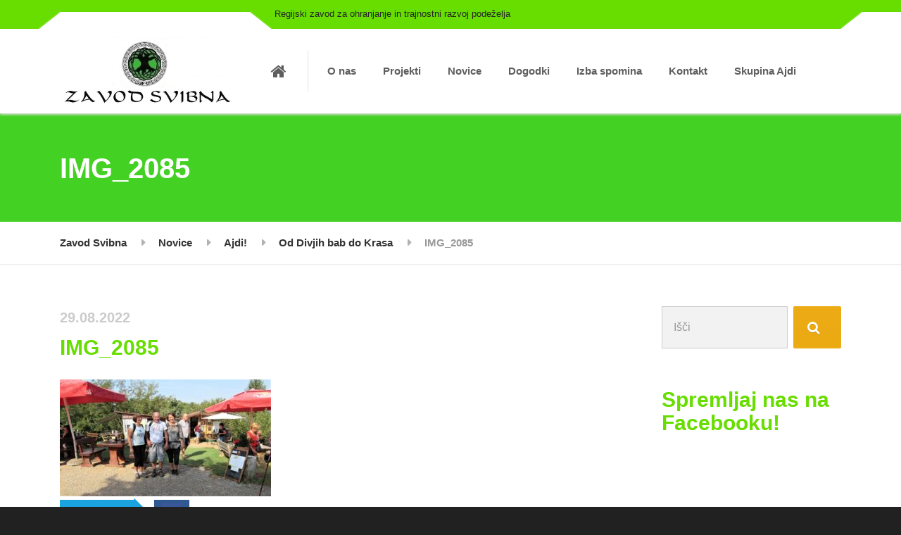

--- FILE ---
content_type: text/css
request_url: https://www.zavod-svibna.si/wp-content/litespeed/css/adc540fb3850e8ba27282d5817b33914.css?ver=1e8a8
body_size: 79385
content:
.wp-block-archives{box-sizing:border-box}.wp-block-archives-dropdown label{display:block}.wp-block-avatar{line-height:0}.wp-block-avatar,.wp-block-avatar img{box-sizing:border-box}.wp-block-avatar.aligncenter{text-align:center}.wp-block-audio{box-sizing:border-box}.wp-block-audio :where(figcaption){margin-bottom:1em;margin-top:.5em}.wp-block-audio audio{min-width:300px;width:100%}.wp-block-button__link{align-content:center;box-sizing:border-box;cursor:pointer;display:inline-block;height:100%;text-align:center;word-break:break-word}.wp-block-button__link.aligncenter{text-align:center}.wp-block-button__link.alignright{text-align:right}:where(.wp-block-button__link){border-radius:9999px;box-shadow:none;padding:calc(.667em + 2px) calc(1.333em + 2px);text-decoration:none}.wp-block-button[style*=text-decoration] .wp-block-button__link{text-decoration:inherit}.wp-block-buttons>.wp-block-button.has-custom-width{max-width:none}.wp-block-buttons>.wp-block-button.has-custom-width .wp-block-button__link{width:100%}.wp-block-buttons>.wp-block-button.has-custom-font-size .wp-block-button__link{font-size:inherit}.wp-block-buttons>.wp-block-button.wp-block-button__width-25{width:calc(25% - var(--wp--style--block-gap, .5em)*.75)}.wp-block-buttons>.wp-block-button.wp-block-button__width-50{width:calc(50% - var(--wp--style--block-gap, .5em)*.5)}.wp-block-buttons>.wp-block-button.wp-block-button__width-75{width:calc(75% - var(--wp--style--block-gap, .5em)*.25)}.wp-block-buttons>.wp-block-button.wp-block-button__width-100{flex-basis:100%;width:100%}.wp-block-buttons.is-vertical>.wp-block-button.wp-block-button__width-25{width:25%}.wp-block-buttons.is-vertical>.wp-block-button.wp-block-button__width-50{width:50%}.wp-block-buttons.is-vertical>.wp-block-button.wp-block-button__width-75{width:75%}.wp-block-button.is-style-squared,.wp-block-button__link.wp-block-button.is-style-squared{border-radius:0}.wp-block-button.no-border-radius,.wp-block-button__link.no-border-radius{border-radius:0!important}:root :where(.wp-block-button .wp-block-button__link.is-style-outline),:root :where(.wp-block-button.is-style-outline>.wp-block-button__link){border:2px solid;padding:.667em 1.333em}:root :where(.wp-block-button .wp-block-button__link.is-style-outline:not(.has-text-color)),:root :where(.wp-block-button.is-style-outline>.wp-block-button__link:not(.has-text-color)){color:currentColor}:root :where(.wp-block-button .wp-block-button__link.is-style-outline:not(.has-background)),:root :where(.wp-block-button.is-style-outline>.wp-block-button__link:not(.has-background)){background-color:initial;background-image:none}.wp-block-buttons{box-sizing:border-box}.wp-block-buttons.is-vertical{flex-direction:column}.wp-block-buttons.is-vertical>.wp-block-button:last-child{margin-bottom:0}.wp-block-buttons>.wp-block-button{display:inline-block;margin:0}.wp-block-buttons.is-content-justification-left{justify-content:flex-start}.wp-block-buttons.is-content-justification-left.is-vertical{align-items:flex-start}.wp-block-buttons.is-content-justification-center{justify-content:center}.wp-block-buttons.is-content-justification-center.is-vertical{align-items:center}.wp-block-buttons.is-content-justification-right{justify-content:flex-end}.wp-block-buttons.is-content-justification-right.is-vertical{align-items:flex-end}.wp-block-buttons.is-content-justification-space-between{justify-content:space-between}.wp-block-buttons.aligncenter{text-align:center}.wp-block-buttons:not(.is-content-justification-space-between,.is-content-justification-right,.is-content-justification-left,.is-content-justification-center) .wp-block-button.aligncenter{margin-left:auto;margin-right:auto;width:100%}.wp-block-buttons[style*=text-decoration] .wp-block-button,.wp-block-buttons[style*=text-decoration] .wp-block-button__link{text-decoration:inherit}.wp-block-buttons.has-custom-font-size .wp-block-button__link{font-size:inherit}.wp-block-buttons .wp-block-button__link{width:100%}.wp-block-button.aligncenter,.wp-block-calendar{text-align:center}.wp-block-calendar td,.wp-block-calendar th{border:1px solid;padding:.25em}.wp-block-calendar th{font-weight:400}.wp-block-calendar caption{background-color:inherit}.wp-block-calendar table{border-collapse:collapse;width:100%}.wp-block-calendar table:where(:not(.has-text-color)){color:#40464d}.wp-block-calendar table:where(:not(.has-text-color)) td,.wp-block-calendar table:where(:not(.has-text-color)) th{border-color:#ddd}.wp-block-calendar table.has-background th{background-color:inherit}.wp-block-calendar table.has-text-color th{color:inherit}:where(.wp-block-calendar table:not(.has-background) th){background:#ddd}.wp-block-categories{box-sizing:border-box}.wp-block-categories.alignleft{margin-right:2em}.wp-block-categories.alignright{margin-left:2em}.wp-block-categories.wp-block-categories-dropdown.aligncenter{text-align:center}.wp-block-categories .wp-block-categories__label{display:block;width:100%}.wp-block-code{box-sizing:border-box}.wp-block-code code{
  /*!rtl:begin:ignore*/direction:ltr;display:block;font-family:inherit;overflow-wrap:break-word;text-align:initial;white-space:pre-wrap
  /*!rtl:end:ignore*/}.wp-block-columns{align-items:normal!important;box-sizing:border-box;display:flex;flex-wrap:wrap!important}@media (min-width:782px){.wp-block-columns{flex-wrap:nowrap!important}}.wp-block-columns.are-vertically-aligned-top{align-items:flex-start}.wp-block-columns.are-vertically-aligned-center{align-items:center}.wp-block-columns.are-vertically-aligned-bottom{align-items:flex-end}@media (max-width:781px){.wp-block-columns:not(.is-not-stacked-on-mobile)>.wp-block-column{flex-basis:100%!important}}@media (min-width:782px){.wp-block-columns:not(.is-not-stacked-on-mobile)>.wp-block-column{flex-basis:0;flex-grow:1}.wp-block-columns:not(.is-not-stacked-on-mobile)>.wp-block-column[style*=flex-basis]{flex-grow:0}}.wp-block-columns.is-not-stacked-on-mobile{flex-wrap:nowrap!important}.wp-block-columns.is-not-stacked-on-mobile>.wp-block-column{flex-basis:0;flex-grow:1}.wp-block-columns.is-not-stacked-on-mobile>.wp-block-column[style*=flex-basis]{flex-grow:0}:where(.wp-block-columns){margin-bottom:1.75em}:where(.wp-block-columns.has-background){padding:1.25em 2.375em}.wp-block-column{flex-grow:1;min-width:0;overflow-wrap:break-word;word-break:break-word}.wp-block-column.is-vertically-aligned-top{align-self:flex-start}.wp-block-column.is-vertically-aligned-center{align-self:center}.wp-block-column.is-vertically-aligned-bottom{align-self:flex-end}.wp-block-column.is-vertically-aligned-stretch{align-self:stretch}.wp-block-column.is-vertically-aligned-bottom,.wp-block-column.is-vertically-aligned-center,.wp-block-column.is-vertically-aligned-top{width:100%}.wp-block-post-comments{box-sizing:border-box}.wp-block-post-comments .alignleft{float:left}.wp-block-post-comments .alignright{float:right}.wp-block-post-comments .navigation:after{clear:both;content:"";display:table}.wp-block-post-comments .commentlist{clear:both;list-style:none;margin:0;padding:0}.wp-block-post-comments .commentlist .comment{min-height:2.25em;padding-left:3.25em}.wp-block-post-comments .commentlist .comment p{font-size:1em;line-height:1.8;margin:1em 0}.wp-block-post-comments .commentlist .children{list-style:none;margin:0;padding:0}.wp-block-post-comments .comment-author{line-height:1.5}.wp-block-post-comments .comment-author .avatar{border-radius:1.5em;display:block;float:left;height:2.5em;margin-right:.75em;margin-top:.5em;width:2.5em}.wp-block-post-comments .comment-author cite{font-style:normal}.wp-block-post-comments .comment-meta{font-size:.875em;line-height:1.5}.wp-block-post-comments .comment-meta b{font-weight:400}.wp-block-post-comments .comment-meta .comment-awaiting-moderation{display:block;margin-bottom:1em;margin-top:1em}.wp-block-post-comments .comment-body .commentmetadata{font-size:.875em}.wp-block-post-comments .comment-form-author label,.wp-block-post-comments .comment-form-comment label,.wp-block-post-comments .comment-form-email label,.wp-block-post-comments .comment-form-url label{display:block;margin-bottom:.25em}.wp-block-post-comments .comment-form input:not([type=submit]):not([type=checkbox]),.wp-block-post-comments .comment-form textarea{box-sizing:border-box;display:block;width:100%}.wp-block-post-comments .comment-form-cookies-consent{display:flex;gap:.25em}.wp-block-post-comments .comment-form-cookies-consent #wp-comment-cookies-consent{margin-top:.35em}.wp-block-post-comments .comment-reply-title{margin-bottom:0}.wp-block-post-comments .comment-reply-title :where(small){font-size:var(--wp--preset--font-size--medium,smaller);margin-left:.5em}.wp-block-post-comments .reply{font-size:.875em;margin-bottom:1.4em}.wp-block-post-comments input:not([type=submit]),.wp-block-post-comments textarea{border:1px solid #949494;font-family:inherit;font-size:1em}.wp-block-post-comments input:not([type=submit]):not([type=checkbox]),.wp-block-post-comments textarea{padding:calc(.667em + 2px)}:where(.wp-block-post-comments input[type=submit]){border:none}.wp-block-comments{box-sizing:border-box}.wp-block-comments-pagination>.wp-block-comments-pagination-next,.wp-block-comments-pagination>.wp-block-comments-pagination-numbers,.wp-block-comments-pagination>.wp-block-comments-pagination-previous{font-size:inherit;margin-bottom:.5em;margin-right:.5em}.wp-block-comments-pagination>.wp-block-comments-pagination-next:last-child,.wp-block-comments-pagination>.wp-block-comments-pagination-numbers:last-child,.wp-block-comments-pagination>.wp-block-comments-pagination-previous:last-child{margin-right:0}.wp-block-comments-pagination .wp-block-comments-pagination-previous-arrow{display:inline-block;margin-right:1ch}.wp-block-comments-pagination .wp-block-comments-pagination-previous-arrow:not(.is-arrow-chevron){transform:scaleX(1)}.wp-block-comments-pagination .wp-block-comments-pagination-next-arrow{display:inline-block;margin-left:1ch}.wp-block-comments-pagination .wp-block-comments-pagination-next-arrow:not(.is-arrow-chevron){transform:scaleX(1)}.wp-block-comments-pagination.aligncenter{justify-content:center}.wp-block-comment-template{box-sizing:border-box;list-style:none;margin-bottom:0;max-width:100%;padding:0}.wp-block-comment-template li{clear:both}.wp-block-comment-template ol{list-style:none;margin-bottom:0;max-width:100%;padding-left:2rem}.wp-block-comment-template.alignleft{float:left}.wp-block-comment-template.aligncenter{margin-left:auto;margin-right:auto;width:fit-content}.wp-block-comment-template.alignright{float:right}.wp-block-comment-date{box-sizing:border-box}.comment-awaiting-moderation{display:block;font-size:.875em;line-height:1.5}.wp-block-comment-author-name,.wp-block-comment-content,.wp-block-comment-edit-link,.wp-block-comment-reply-link{box-sizing:border-box}.wp-block-cover,.wp-block-cover-image{align-items:center;background-position:50%;box-sizing:border-box;display:flex;justify-content:center;min-height:430px;overflow:hidden;overflow:clip;padding:1em;position:relative}.wp-block-cover .has-background-dim:not([class*=-background-color]),.wp-block-cover-image .has-background-dim:not([class*=-background-color]),.wp-block-cover-image.has-background-dim:not([class*=-background-color]),.wp-block-cover.has-background-dim:not([class*=-background-color]){background-color:#000}.wp-block-cover .has-background-dim.has-background-gradient,.wp-block-cover-image .has-background-dim.has-background-gradient{background-color:initial}.wp-block-cover-image.has-background-dim:before,.wp-block-cover.has-background-dim:before{background-color:inherit;content:""}.wp-block-cover .wp-block-cover__background,.wp-block-cover .wp-block-cover__gradient-background,.wp-block-cover-image .wp-block-cover__background,.wp-block-cover-image .wp-block-cover__gradient-background,.wp-block-cover-image.has-background-dim:not(.has-background-gradient):before,.wp-block-cover.has-background-dim:not(.has-background-gradient):before{bottom:0;left:0;opacity:.5;position:absolute;right:0;top:0}.wp-block-cover-image.has-background-dim.has-background-dim-10 .wp-block-cover__background,.wp-block-cover-image.has-background-dim.has-background-dim-10 .wp-block-cover__gradient-background,.wp-block-cover-image.has-background-dim.has-background-dim-10:not(.has-background-gradient):before,.wp-block-cover.has-background-dim.has-background-dim-10 .wp-block-cover__background,.wp-block-cover.has-background-dim.has-background-dim-10 .wp-block-cover__gradient-background,.wp-block-cover.has-background-dim.has-background-dim-10:not(.has-background-gradient):before{opacity:.1}.wp-block-cover-image.has-background-dim.has-background-dim-20 .wp-block-cover__background,.wp-block-cover-image.has-background-dim.has-background-dim-20 .wp-block-cover__gradient-background,.wp-block-cover-image.has-background-dim.has-background-dim-20:not(.has-background-gradient):before,.wp-block-cover.has-background-dim.has-background-dim-20 .wp-block-cover__background,.wp-block-cover.has-background-dim.has-background-dim-20 .wp-block-cover__gradient-background,.wp-block-cover.has-background-dim.has-background-dim-20:not(.has-background-gradient):before{opacity:.2}.wp-block-cover-image.has-background-dim.has-background-dim-30 .wp-block-cover__background,.wp-block-cover-image.has-background-dim.has-background-dim-30 .wp-block-cover__gradient-background,.wp-block-cover-image.has-background-dim.has-background-dim-30:not(.has-background-gradient):before,.wp-block-cover.has-background-dim.has-background-dim-30 .wp-block-cover__background,.wp-block-cover.has-background-dim.has-background-dim-30 .wp-block-cover__gradient-background,.wp-block-cover.has-background-dim.has-background-dim-30:not(.has-background-gradient):before{opacity:.3}.wp-block-cover-image.has-background-dim.has-background-dim-40 .wp-block-cover__background,.wp-block-cover-image.has-background-dim.has-background-dim-40 .wp-block-cover__gradient-background,.wp-block-cover-image.has-background-dim.has-background-dim-40:not(.has-background-gradient):before,.wp-block-cover.has-background-dim.has-background-dim-40 .wp-block-cover__background,.wp-block-cover.has-background-dim.has-background-dim-40 .wp-block-cover__gradient-background,.wp-block-cover.has-background-dim.has-background-dim-40:not(.has-background-gradient):before{opacity:.4}.wp-block-cover-image.has-background-dim.has-background-dim-50 .wp-block-cover__background,.wp-block-cover-image.has-background-dim.has-background-dim-50 .wp-block-cover__gradient-background,.wp-block-cover-image.has-background-dim.has-background-dim-50:not(.has-background-gradient):before,.wp-block-cover.has-background-dim.has-background-dim-50 .wp-block-cover__background,.wp-block-cover.has-background-dim.has-background-dim-50 .wp-block-cover__gradient-background,.wp-block-cover.has-background-dim.has-background-dim-50:not(.has-background-gradient):before{opacity:.5}.wp-block-cover-image.has-background-dim.has-background-dim-60 .wp-block-cover__background,.wp-block-cover-image.has-background-dim.has-background-dim-60 .wp-block-cover__gradient-background,.wp-block-cover-image.has-background-dim.has-background-dim-60:not(.has-background-gradient):before,.wp-block-cover.has-background-dim.has-background-dim-60 .wp-block-cover__background,.wp-block-cover.has-background-dim.has-background-dim-60 .wp-block-cover__gradient-background,.wp-block-cover.has-background-dim.has-background-dim-60:not(.has-background-gradient):before{opacity:.6}.wp-block-cover-image.has-background-dim.has-background-dim-70 .wp-block-cover__background,.wp-block-cover-image.has-background-dim.has-background-dim-70 .wp-block-cover__gradient-background,.wp-block-cover-image.has-background-dim.has-background-dim-70:not(.has-background-gradient):before,.wp-block-cover.has-background-dim.has-background-dim-70 .wp-block-cover__background,.wp-block-cover.has-background-dim.has-background-dim-70 .wp-block-cover__gradient-background,.wp-block-cover.has-background-dim.has-background-dim-70:not(.has-background-gradient):before{opacity:.7}.wp-block-cover-image.has-background-dim.has-background-dim-80 .wp-block-cover__background,.wp-block-cover-image.has-background-dim.has-background-dim-80 .wp-block-cover__gradient-background,.wp-block-cover-image.has-background-dim.has-background-dim-80:not(.has-background-gradient):before,.wp-block-cover.has-background-dim.has-background-dim-80 .wp-block-cover__background,.wp-block-cover.has-background-dim.has-background-dim-80 .wp-block-cover__gradient-background,.wp-block-cover.has-background-dim.has-background-dim-80:not(.has-background-gradient):before{opacity:.8}.wp-block-cover-image.has-background-dim.has-background-dim-90 .wp-block-cover__background,.wp-block-cover-image.has-background-dim.has-background-dim-90 .wp-block-cover__gradient-background,.wp-block-cover-image.has-background-dim.has-background-dim-90:not(.has-background-gradient):before,.wp-block-cover.has-background-dim.has-background-dim-90 .wp-block-cover__background,.wp-block-cover.has-background-dim.has-background-dim-90 .wp-block-cover__gradient-background,.wp-block-cover.has-background-dim.has-background-dim-90:not(.has-background-gradient):before{opacity:.9}.wp-block-cover-image.has-background-dim.has-background-dim-100 .wp-block-cover__background,.wp-block-cover-image.has-background-dim.has-background-dim-100 .wp-block-cover__gradient-background,.wp-block-cover-image.has-background-dim.has-background-dim-100:not(.has-background-gradient):before,.wp-block-cover.has-background-dim.has-background-dim-100 .wp-block-cover__background,.wp-block-cover.has-background-dim.has-background-dim-100 .wp-block-cover__gradient-background,.wp-block-cover.has-background-dim.has-background-dim-100:not(.has-background-gradient):before{opacity:1}.wp-block-cover .wp-block-cover__background.has-background-dim.has-background-dim-0,.wp-block-cover .wp-block-cover__gradient-background.has-background-dim.has-background-dim-0,.wp-block-cover-image .wp-block-cover__background.has-background-dim.has-background-dim-0,.wp-block-cover-image .wp-block-cover__gradient-background.has-background-dim.has-background-dim-0{opacity:0}.wp-block-cover .wp-block-cover__background.has-background-dim.has-background-dim-10,.wp-block-cover .wp-block-cover__gradient-background.has-background-dim.has-background-dim-10,.wp-block-cover-image .wp-block-cover__background.has-background-dim.has-background-dim-10,.wp-block-cover-image .wp-block-cover__gradient-background.has-background-dim.has-background-dim-10{opacity:.1}.wp-block-cover .wp-block-cover__background.has-background-dim.has-background-dim-20,.wp-block-cover .wp-block-cover__gradient-background.has-background-dim.has-background-dim-20,.wp-block-cover-image .wp-block-cover__background.has-background-dim.has-background-dim-20,.wp-block-cover-image .wp-block-cover__gradient-background.has-background-dim.has-background-dim-20{opacity:.2}.wp-block-cover .wp-block-cover__background.has-background-dim.has-background-dim-30,.wp-block-cover .wp-block-cover__gradient-background.has-background-dim.has-background-dim-30,.wp-block-cover-image .wp-block-cover__background.has-background-dim.has-background-dim-30,.wp-block-cover-image .wp-block-cover__gradient-background.has-background-dim.has-background-dim-30{opacity:.3}.wp-block-cover .wp-block-cover__background.has-background-dim.has-background-dim-40,.wp-block-cover .wp-block-cover__gradient-background.has-background-dim.has-background-dim-40,.wp-block-cover-image .wp-block-cover__background.has-background-dim.has-background-dim-40,.wp-block-cover-image .wp-block-cover__gradient-background.has-background-dim.has-background-dim-40{opacity:.4}.wp-block-cover .wp-block-cover__background.has-background-dim.has-background-dim-50,.wp-block-cover .wp-block-cover__gradient-background.has-background-dim.has-background-dim-50,.wp-block-cover-image .wp-block-cover__background.has-background-dim.has-background-dim-50,.wp-block-cover-image .wp-block-cover__gradient-background.has-background-dim.has-background-dim-50{opacity:.5}.wp-block-cover .wp-block-cover__background.has-background-dim.has-background-dim-60,.wp-block-cover .wp-block-cover__gradient-background.has-background-dim.has-background-dim-60,.wp-block-cover-image .wp-block-cover__background.has-background-dim.has-background-dim-60,.wp-block-cover-image .wp-block-cover__gradient-background.has-background-dim.has-background-dim-60{opacity:.6}.wp-block-cover .wp-block-cover__background.has-background-dim.has-background-dim-70,.wp-block-cover .wp-block-cover__gradient-background.has-background-dim.has-background-dim-70,.wp-block-cover-image .wp-block-cover__background.has-background-dim.has-background-dim-70,.wp-block-cover-image .wp-block-cover__gradient-background.has-background-dim.has-background-dim-70{opacity:.7}.wp-block-cover .wp-block-cover__background.has-background-dim.has-background-dim-80,.wp-block-cover .wp-block-cover__gradient-background.has-background-dim.has-background-dim-80,.wp-block-cover-image .wp-block-cover__background.has-background-dim.has-background-dim-80,.wp-block-cover-image .wp-block-cover__gradient-background.has-background-dim.has-background-dim-80{opacity:.8}.wp-block-cover .wp-block-cover__background.has-background-dim.has-background-dim-90,.wp-block-cover .wp-block-cover__gradient-background.has-background-dim.has-background-dim-90,.wp-block-cover-image .wp-block-cover__background.has-background-dim.has-background-dim-90,.wp-block-cover-image .wp-block-cover__gradient-background.has-background-dim.has-background-dim-90{opacity:.9}.wp-block-cover .wp-block-cover__background.has-background-dim.has-background-dim-100,.wp-block-cover .wp-block-cover__gradient-background.has-background-dim.has-background-dim-100,.wp-block-cover-image .wp-block-cover__background.has-background-dim.has-background-dim-100,.wp-block-cover-image .wp-block-cover__gradient-background.has-background-dim.has-background-dim-100{opacity:1}.wp-block-cover-image.alignleft,.wp-block-cover-image.alignright,.wp-block-cover.alignleft,.wp-block-cover.alignright{max-width:420px;width:100%}.wp-block-cover-image.aligncenter,.wp-block-cover-image.alignleft,.wp-block-cover-image.alignright,.wp-block-cover.aligncenter,.wp-block-cover.alignleft,.wp-block-cover.alignright{display:flex}.wp-block-cover .wp-block-cover__inner-container,.wp-block-cover-image .wp-block-cover__inner-container{color:inherit;position:relative;width:100%}.wp-block-cover-image.is-position-top-left,.wp-block-cover.is-position-top-left{align-items:flex-start;justify-content:flex-start}.wp-block-cover-image.is-position-top-center,.wp-block-cover.is-position-top-center{align-items:flex-start;justify-content:center}.wp-block-cover-image.is-position-top-right,.wp-block-cover.is-position-top-right{align-items:flex-start;justify-content:flex-end}.wp-block-cover-image.is-position-center-left,.wp-block-cover.is-position-center-left{align-items:center;justify-content:flex-start}.wp-block-cover-image.is-position-center-center,.wp-block-cover.is-position-center-center{align-items:center;justify-content:center}.wp-block-cover-image.is-position-center-right,.wp-block-cover.is-position-center-right{align-items:center;justify-content:flex-end}.wp-block-cover-image.is-position-bottom-left,.wp-block-cover.is-position-bottom-left{align-items:flex-end;justify-content:flex-start}.wp-block-cover-image.is-position-bottom-center,.wp-block-cover.is-position-bottom-center{align-items:flex-end;justify-content:center}.wp-block-cover-image.is-position-bottom-right,.wp-block-cover.is-position-bottom-right{align-items:flex-end;justify-content:flex-end}.wp-block-cover-image.has-custom-content-position.has-custom-content-position .wp-block-cover__inner-container,.wp-block-cover.has-custom-content-position.has-custom-content-position .wp-block-cover__inner-container{margin:0}.wp-block-cover-image.has-custom-content-position.has-custom-content-position.is-position-bottom-left .wp-block-cover__inner-container,.wp-block-cover-image.has-custom-content-position.has-custom-content-position.is-position-bottom-right .wp-block-cover__inner-container,.wp-block-cover-image.has-custom-content-position.has-custom-content-position.is-position-center-left .wp-block-cover__inner-container,.wp-block-cover-image.has-custom-content-position.has-custom-content-position.is-position-center-right .wp-block-cover__inner-container,.wp-block-cover-image.has-custom-content-position.has-custom-content-position.is-position-top-left .wp-block-cover__inner-container,.wp-block-cover-image.has-custom-content-position.has-custom-content-position.is-position-top-right .wp-block-cover__inner-container,.wp-block-cover.has-custom-content-position.has-custom-content-position.is-position-bottom-left .wp-block-cover__inner-container,.wp-block-cover.has-custom-content-position.has-custom-content-position.is-position-bottom-right .wp-block-cover__inner-container,.wp-block-cover.has-custom-content-position.has-custom-content-position.is-position-center-left .wp-block-cover__inner-container,.wp-block-cover.has-custom-content-position.has-custom-content-position.is-position-center-right .wp-block-cover__inner-container,.wp-block-cover.has-custom-content-position.has-custom-content-position.is-position-top-left .wp-block-cover__inner-container,.wp-block-cover.has-custom-content-position.has-custom-content-position.is-position-top-right .wp-block-cover__inner-container{margin:0;width:auto}.wp-block-cover .wp-block-cover__image-background,.wp-block-cover video.wp-block-cover__video-background,.wp-block-cover-image .wp-block-cover__image-background,.wp-block-cover-image video.wp-block-cover__video-background{border:none;bottom:0;box-shadow:none;height:100%;left:0;margin:0;max-height:none;max-width:none;object-fit:cover;outline:none;padding:0;position:absolute;right:0;top:0;width:100%}.wp-block-cover-image.has-parallax,.wp-block-cover.has-parallax,.wp-block-cover__image-background.has-parallax,video.wp-block-cover__video-background.has-parallax{background-attachment:fixed;background-repeat:no-repeat;background-size:cover}@supports (-webkit-touch-callout:inherit){.wp-block-cover-image.has-parallax,.wp-block-cover.has-parallax,.wp-block-cover__image-background.has-parallax,video.wp-block-cover__video-background.has-parallax{background-attachment:scroll}}@media (prefers-reduced-motion:reduce){.wp-block-cover-image.has-parallax,.wp-block-cover.has-parallax,.wp-block-cover__image-background.has-parallax,video.wp-block-cover__video-background.has-parallax{background-attachment:scroll}}.wp-block-cover-image.is-repeated,.wp-block-cover.is-repeated,.wp-block-cover__image-background.is-repeated,video.wp-block-cover__video-background.is-repeated{background-repeat:repeat;background-size:auto}.wp-block-cover-image-text,.wp-block-cover-image-text a,.wp-block-cover-image-text a:active,.wp-block-cover-image-text a:focus,.wp-block-cover-image-text a:hover,.wp-block-cover-text,.wp-block-cover-text a,.wp-block-cover-text a:active,.wp-block-cover-text a:focus,.wp-block-cover-text a:hover,section.wp-block-cover-image h2,section.wp-block-cover-image h2 a,section.wp-block-cover-image h2 a:active,section.wp-block-cover-image h2 a:focus,section.wp-block-cover-image h2 a:hover{color:#fff}.wp-block-cover-image .wp-block-cover.has-left-content{justify-content:flex-start}.wp-block-cover-image .wp-block-cover.has-right-content{justify-content:flex-end}.wp-block-cover-image.has-left-content .wp-block-cover-image-text,.wp-block-cover.has-left-content .wp-block-cover-text,section.wp-block-cover-image.has-left-content>h2{margin-left:0;text-align:left}.wp-block-cover-image.has-right-content .wp-block-cover-image-text,.wp-block-cover.has-right-content .wp-block-cover-text,section.wp-block-cover-image.has-right-content>h2{margin-right:0;text-align:right}.wp-block-cover .wp-block-cover-text,.wp-block-cover-image .wp-block-cover-image-text,section.wp-block-cover-image>h2{font-size:2em;line-height:1.25;margin-bottom:0;max-width:840px;padding:.44em;text-align:center;z-index:1}:where(.wp-block-cover-image:not(.has-text-color)),:where(.wp-block-cover:not(.has-text-color)){color:#fff}:where(.wp-block-cover-image.is-light:not(.has-text-color)),:where(.wp-block-cover.is-light:not(.has-text-color)){color:#000}:root :where(.wp-block-cover h1:not(.has-text-color)),:root :where(.wp-block-cover h2:not(.has-text-color)),:root :where(.wp-block-cover h3:not(.has-text-color)),:root :where(.wp-block-cover h4:not(.has-text-color)),:root :where(.wp-block-cover h5:not(.has-text-color)),:root :where(.wp-block-cover h6:not(.has-text-color)),:root :where(.wp-block-cover p:not(.has-text-color)){color:inherit}body:not(.editor-styles-wrapper) .wp-block-cover:not(.wp-block-cover:has(.wp-block-cover__background+.wp-block-cover__inner-container)) .wp-block-cover__image-background,body:not(.editor-styles-wrapper) .wp-block-cover:not(.wp-block-cover:has(.wp-block-cover__background+.wp-block-cover__inner-container)) .wp-block-cover__video-background{z-index:0}body:not(.editor-styles-wrapper) .wp-block-cover:not(.wp-block-cover:has(.wp-block-cover__background+.wp-block-cover__inner-container)) .wp-block-cover__background,body:not(.editor-styles-wrapper) .wp-block-cover:not(.wp-block-cover:has(.wp-block-cover__background+.wp-block-cover__inner-container)) .wp-block-cover__gradient-background,body:not(.editor-styles-wrapper) .wp-block-cover:not(.wp-block-cover:has(.wp-block-cover__background+.wp-block-cover__inner-container)) .wp-block-cover__inner-container,body:not(.editor-styles-wrapper) .wp-block-cover:not(.wp-block-cover:has(.wp-block-cover__background+.wp-block-cover__inner-container)).has-background-dim:not(.has-background-gradient):before{z-index:1}.has-modal-open body:not(.editor-styles-wrapper) .wp-block-cover:not(.wp-block-cover:has(.wp-block-cover__background+.wp-block-cover__inner-container)) .wp-block-cover__inner-container{z-index:auto}.wp-block-details{box-sizing:border-box}.wp-block-details summary{cursor:pointer}.wp-block-embed.alignleft,.wp-block-embed.alignright,.wp-block[data-align=left]>[data-type="core/embed"],.wp-block[data-align=right]>[data-type="core/embed"]{max-width:360px;width:100%}.wp-block-embed.alignleft .wp-block-embed__wrapper,.wp-block-embed.alignright .wp-block-embed__wrapper,.wp-block[data-align=left]>[data-type="core/embed"] .wp-block-embed__wrapper,.wp-block[data-align=right]>[data-type="core/embed"] .wp-block-embed__wrapper{min-width:280px}.wp-block-cover .wp-block-embed{min-height:240px;min-width:320px}.wp-block-embed{overflow-wrap:break-word}.wp-block-embed :where(figcaption){margin-bottom:1em;margin-top:.5em}.wp-block-embed iframe{max-width:100%}.wp-block-embed__wrapper{position:relative}.wp-embed-responsive .wp-has-aspect-ratio .wp-block-embed__wrapper:before{content:"";display:block;padding-top:50%}.wp-embed-responsive .wp-has-aspect-ratio iframe{bottom:0;height:100%;left:0;position:absolute;right:0;top:0;width:100%}.wp-embed-responsive .wp-embed-aspect-21-9 .wp-block-embed__wrapper:before{padding-top:42.85%}.wp-embed-responsive .wp-embed-aspect-18-9 .wp-block-embed__wrapper:before{padding-top:50%}.wp-embed-responsive .wp-embed-aspect-16-9 .wp-block-embed__wrapper:before{padding-top:56.25%}.wp-embed-responsive .wp-embed-aspect-4-3 .wp-block-embed__wrapper:before{padding-top:75%}.wp-embed-responsive .wp-embed-aspect-1-1 .wp-block-embed__wrapper:before{padding-top:100%}.wp-embed-responsive .wp-embed-aspect-9-16 .wp-block-embed__wrapper:before{padding-top:177.77%}.wp-embed-responsive .wp-embed-aspect-1-2 .wp-block-embed__wrapper:before{padding-top:200%}.wp-block-file{box-sizing:border-box}.wp-block-file:not(.wp-element-button){font-size:.8em}.wp-block-file.aligncenter{text-align:center}.wp-block-file.alignright{text-align:right}.wp-block-file *+.wp-block-file__button{margin-left:.75em}:where(.wp-block-file){margin-bottom:1.5em}.wp-block-file__embed{margin-bottom:1em}:where(.wp-block-file__button){border-radius:2em;display:inline-block;padding:.5em 1em}:where(.wp-block-file__button):is(a):active,:where(.wp-block-file__button):is(a):focus,:where(.wp-block-file__button):is(a):hover,:where(.wp-block-file__button):is(a):visited{box-shadow:none;color:#fff;opacity:.85;text-decoration:none}.wp-block-form-input__label{display:flex;flex-direction:column;gap:.25em;margin-bottom:.5em;width:100%}.wp-block-form-input__label.is-label-inline{align-items:center;flex-direction:row;gap:.5em}.wp-block-form-input__label.is-label-inline .wp-block-form-input__label-content{margin-bottom:.5em}.wp-block-form-input__label:has(input[type=checkbox]){flex-direction:row;width:fit-content}.wp-block-form-input__label:has(input[type=checkbox]) .wp-block-form-input__label-content{margin:0}.wp-block-form-input__label:has(.wp-block-form-input__label-content+input[type=checkbox]){flex-direction:row-reverse}.wp-block-form-input__label-content{width:fit-content}.wp-block-form-input__input{font-size:1em;margin-bottom:.5em;padding:0 .5em}.wp-block-form-input__input[type=date],.wp-block-form-input__input[type=datetime-local],.wp-block-form-input__input[type=datetime],.wp-block-form-input__input[type=email],.wp-block-form-input__input[type=month],.wp-block-form-input__input[type=number],.wp-block-form-input__input[type=password],.wp-block-form-input__input[type=search],.wp-block-form-input__input[type=tel],.wp-block-form-input__input[type=text],.wp-block-form-input__input[type=time],.wp-block-form-input__input[type=url],.wp-block-form-input__input[type=week]{border:1px solid;line-height:2;min-height:2em}textarea.wp-block-form-input__input{min-height:10em}.blocks-gallery-grid:not(.has-nested-images),.wp-block-gallery:not(.has-nested-images){display:flex;flex-wrap:wrap;list-style-type:none;margin:0;padding:0}.blocks-gallery-grid:not(.has-nested-images) .blocks-gallery-image,.blocks-gallery-grid:not(.has-nested-images) .blocks-gallery-item,.wp-block-gallery:not(.has-nested-images) .blocks-gallery-image,.wp-block-gallery:not(.has-nested-images) .blocks-gallery-item{display:flex;flex-direction:column;flex-grow:1;justify-content:center;margin:0 1em 1em 0;position:relative;width:calc(50% - 1em)}.blocks-gallery-grid:not(.has-nested-images) .blocks-gallery-image:nth-of-type(2n),.blocks-gallery-grid:not(.has-nested-images) .blocks-gallery-item:nth-of-type(2n),.wp-block-gallery:not(.has-nested-images) .blocks-gallery-image:nth-of-type(2n),.wp-block-gallery:not(.has-nested-images) .blocks-gallery-item:nth-of-type(2n){margin-right:0}.blocks-gallery-grid:not(.has-nested-images) .blocks-gallery-image figure,.blocks-gallery-grid:not(.has-nested-images) .blocks-gallery-item figure,.wp-block-gallery:not(.has-nested-images) .blocks-gallery-image figure,.wp-block-gallery:not(.has-nested-images) .blocks-gallery-item figure{align-items:flex-end;display:flex;height:100%;justify-content:flex-start;margin:0}.blocks-gallery-grid:not(.has-nested-images) .blocks-gallery-image img,.blocks-gallery-grid:not(.has-nested-images) .blocks-gallery-item img,.wp-block-gallery:not(.has-nested-images) .blocks-gallery-image img,.wp-block-gallery:not(.has-nested-images) .blocks-gallery-item img{display:block;height:auto;max-width:100%;width:auto}.blocks-gallery-grid:not(.has-nested-images) .blocks-gallery-image figcaption,.blocks-gallery-grid:not(.has-nested-images) .blocks-gallery-item figcaption,.wp-block-gallery:not(.has-nested-images) .blocks-gallery-image figcaption,.wp-block-gallery:not(.has-nested-images) .blocks-gallery-item figcaption{background:linear-gradient(0deg,#000000b3,#0000004d 70%,#0000);bottom:0;box-sizing:border-box;color:#fff;font-size:.8em;margin:0;max-height:100%;overflow:auto;padding:3em .77em .7em;position:absolute;text-align:center;width:100%;z-index:2}.blocks-gallery-grid:not(.has-nested-images) .blocks-gallery-image figcaption img,.blocks-gallery-grid:not(.has-nested-images) .blocks-gallery-item figcaption img,.wp-block-gallery:not(.has-nested-images) .blocks-gallery-image figcaption img,.wp-block-gallery:not(.has-nested-images) .blocks-gallery-item figcaption img{display:inline}.blocks-gallery-grid:not(.has-nested-images) figcaption,.wp-block-gallery:not(.has-nested-images) figcaption{flex-grow:1}.blocks-gallery-grid:not(.has-nested-images).is-cropped .blocks-gallery-image a,.blocks-gallery-grid:not(.has-nested-images).is-cropped .blocks-gallery-image img,.blocks-gallery-grid:not(.has-nested-images).is-cropped .blocks-gallery-item a,.blocks-gallery-grid:not(.has-nested-images).is-cropped .blocks-gallery-item img,.wp-block-gallery:not(.has-nested-images).is-cropped .blocks-gallery-image a,.wp-block-gallery:not(.has-nested-images).is-cropped .blocks-gallery-image img,.wp-block-gallery:not(.has-nested-images).is-cropped .blocks-gallery-item a,.wp-block-gallery:not(.has-nested-images).is-cropped .blocks-gallery-item img{flex:1;height:100%;object-fit:cover;width:100%}.blocks-gallery-grid:not(.has-nested-images).columns-1 .blocks-gallery-image,.blocks-gallery-grid:not(.has-nested-images).columns-1 .blocks-gallery-item,.wp-block-gallery:not(.has-nested-images).columns-1 .blocks-gallery-image,.wp-block-gallery:not(.has-nested-images).columns-1 .blocks-gallery-item{margin-right:0;width:100%}@media (min-width:600px){.blocks-gallery-grid:not(.has-nested-images).columns-3 .blocks-gallery-image,.blocks-gallery-grid:not(.has-nested-images).columns-3 .blocks-gallery-item,.wp-block-gallery:not(.has-nested-images).columns-3 .blocks-gallery-image,.wp-block-gallery:not(.has-nested-images).columns-3 .blocks-gallery-item{margin-right:1em;width:calc(33.33333% - .66667em)}.blocks-gallery-grid:not(.has-nested-images).columns-4 .blocks-gallery-image,.blocks-gallery-grid:not(.has-nested-images).columns-4 .blocks-gallery-item,.wp-block-gallery:not(.has-nested-images).columns-4 .blocks-gallery-image,.wp-block-gallery:not(.has-nested-images).columns-4 .blocks-gallery-item{margin-right:1em;width:calc(25% - .75em)}.blocks-gallery-grid:not(.has-nested-images).columns-5 .blocks-gallery-image,.blocks-gallery-grid:not(.has-nested-images).columns-5 .blocks-gallery-item,.wp-block-gallery:not(.has-nested-images).columns-5 .blocks-gallery-image,.wp-block-gallery:not(.has-nested-images).columns-5 .blocks-gallery-item{margin-right:1em;width:calc(20% - .8em)}.blocks-gallery-grid:not(.has-nested-images).columns-6 .blocks-gallery-image,.blocks-gallery-grid:not(.has-nested-images).columns-6 .blocks-gallery-item,.wp-block-gallery:not(.has-nested-images).columns-6 .blocks-gallery-image,.wp-block-gallery:not(.has-nested-images).columns-6 .blocks-gallery-item{margin-right:1em;width:calc(16.66667% - .83333em)}.blocks-gallery-grid:not(.has-nested-images).columns-7 .blocks-gallery-image,.blocks-gallery-grid:not(.has-nested-images).columns-7 .blocks-gallery-item,.wp-block-gallery:not(.has-nested-images).columns-7 .blocks-gallery-image,.wp-block-gallery:not(.has-nested-images).columns-7 .blocks-gallery-item{margin-right:1em;width:calc(14.28571% - .85714em)}.blocks-gallery-grid:not(.has-nested-images).columns-8 .blocks-gallery-image,.blocks-gallery-grid:not(.has-nested-images).columns-8 .blocks-gallery-item,.wp-block-gallery:not(.has-nested-images).columns-8 .blocks-gallery-image,.wp-block-gallery:not(.has-nested-images).columns-8 .blocks-gallery-item{margin-right:1em;width:calc(12.5% - .875em)}.blocks-gallery-grid:not(.has-nested-images).columns-1 .blocks-gallery-image:nth-of-type(1n),.blocks-gallery-grid:not(.has-nested-images).columns-1 .blocks-gallery-item:nth-of-type(1n),.blocks-gallery-grid:not(.has-nested-images).columns-2 .blocks-gallery-image:nth-of-type(2n),.blocks-gallery-grid:not(.has-nested-images).columns-2 .blocks-gallery-item:nth-of-type(2n),.blocks-gallery-grid:not(.has-nested-images).columns-3 .blocks-gallery-image:nth-of-type(3n),.blocks-gallery-grid:not(.has-nested-images).columns-3 .blocks-gallery-item:nth-of-type(3n),.blocks-gallery-grid:not(.has-nested-images).columns-4 .blocks-gallery-image:nth-of-type(4n),.blocks-gallery-grid:not(.has-nested-images).columns-4 .blocks-gallery-item:nth-of-type(4n),.blocks-gallery-grid:not(.has-nested-images).columns-5 .blocks-gallery-image:nth-of-type(5n),.blocks-gallery-grid:not(.has-nested-images).columns-5 .blocks-gallery-item:nth-of-type(5n),.blocks-gallery-grid:not(.has-nested-images).columns-6 .blocks-gallery-image:nth-of-type(6n),.blocks-gallery-grid:not(.has-nested-images).columns-6 .blocks-gallery-item:nth-of-type(6n),.blocks-gallery-grid:not(.has-nested-images).columns-7 .blocks-gallery-image:nth-of-type(7n),.blocks-gallery-grid:not(.has-nested-images).columns-7 .blocks-gallery-item:nth-of-type(7n),.blocks-gallery-grid:not(.has-nested-images).columns-8 .blocks-gallery-image:nth-of-type(8n),.blocks-gallery-grid:not(.has-nested-images).columns-8 .blocks-gallery-item:nth-of-type(8n),.wp-block-gallery:not(.has-nested-images).columns-1 .blocks-gallery-image:nth-of-type(1n),.wp-block-gallery:not(.has-nested-images).columns-1 .blocks-gallery-item:nth-of-type(1n),.wp-block-gallery:not(.has-nested-images).columns-2 .blocks-gallery-image:nth-of-type(2n),.wp-block-gallery:not(.has-nested-images).columns-2 .blocks-gallery-item:nth-of-type(2n),.wp-block-gallery:not(.has-nested-images).columns-3 .blocks-gallery-image:nth-of-type(3n),.wp-block-gallery:not(.has-nested-images).columns-3 .blocks-gallery-item:nth-of-type(3n),.wp-block-gallery:not(.has-nested-images).columns-4 .blocks-gallery-image:nth-of-type(4n),.wp-block-gallery:not(.has-nested-images).columns-4 .blocks-gallery-item:nth-of-type(4n),.wp-block-gallery:not(.has-nested-images).columns-5 .blocks-gallery-image:nth-of-type(5n),.wp-block-gallery:not(.has-nested-images).columns-5 .blocks-gallery-item:nth-of-type(5n),.wp-block-gallery:not(.has-nested-images).columns-6 .blocks-gallery-image:nth-of-type(6n),.wp-block-gallery:not(.has-nested-images).columns-6 .blocks-gallery-item:nth-of-type(6n),.wp-block-gallery:not(.has-nested-images).columns-7 .blocks-gallery-image:nth-of-type(7n),.wp-block-gallery:not(.has-nested-images).columns-7 .blocks-gallery-item:nth-of-type(7n),.wp-block-gallery:not(.has-nested-images).columns-8 .blocks-gallery-image:nth-of-type(8n),.wp-block-gallery:not(.has-nested-images).columns-8 .blocks-gallery-item:nth-of-type(8n){margin-right:0}}.blocks-gallery-grid:not(.has-nested-images) .blocks-gallery-image:last-child,.blocks-gallery-grid:not(.has-nested-images) .blocks-gallery-item:last-child,.wp-block-gallery:not(.has-nested-images) .blocks-gallery-image:last-child,.wp-block-gallery:not(.has-nested-images) .blocks-gallery-item:last-child{margin-right:0}.blocks-gallery-grid:not(.has-nested-images).alignleft,.blocks-gallery-grid:not(.has-nested-images).alignright,.wp-block-gallery:not(.has-nested-images).alignleft,.wp-block-gallery:not(.has-nested-images).alignright{max-width:420px;width:100%}.blocks-gallery-grid:not(.has-nested-images).aligncenter .blocks-gallery-item figure,.wp-block-gallery:not(.has-nested-images).aligncenter .blocks-gallery-item figure{justify-content:center}.wp-block-gallery:not(.is-cropped) .blocks-gallery-item{align-self:flex-start}figure.wp-block-gallery.has-nested-images{align-items:normal}.wp-block-gallery.has-nested-images figure.wp-block-image:not(#individual-image){margin:0;width:calc(50% - var(--wp--style--unstable-gallery-gap, 16px)/2)}.wp-block-gallery.has-nested-images figure.wp-block-image{box-sizing:border-box;display:flex;flex-direction:column;flex-grow:1;justify-content:center;max-width:100%;position:relative}.wp-block-gallery.has-nested-images figure.wp-block-image>a,.wp-block-gallery.has-nested-images figure.wp-block-image>div{flex-direction:column;flex-grow:1;margin:0}.wp-block-gallery.has-nested-images figure.wp-block-image img{display:block;height:auto;max-width:100%!important;width:auto}.wp-block-gallery.has-nested-images figure.wp-block-image figcaption,.wp-block-gallery.has-nested-images figure.wp-block-image:has(figcaption):before{bottom:0;left:0;max-height:100%;position:absolute;right:0}.wp-block-gallery.has-nested-images figure.wp-block-image:has(figcaption):before{-webkit-backdrop-filter:blur(3px);backdrop-filter:blur(3px);content:"";height:100%;-webkit-mask-image:linear-gradient(0deg,#000 20%,#0000);mask-image:linear-gradient(0deg,#000 20%,#0000);max-height:40%}.wp-block-gallery.has-nested-images figure.wp-block-image figcaption{background:linear-gradient(0deg,#0006,#0000);box-sizing:border-box;color:#fff;font-size:13px;margin:0;overflow:auto;padding:1em;scrollbar-color:#0000 #0000;scrollbar-gutter:stable both-edges;scrollbar-width:thin;text-align:center;text-shadow:0 0 1.5px #000;will-change:transform}.wp-block-gallery.has-nested-images figure.wp-block-image figcaption::-webkit-scrollbar{height:12px;width:12px}.wp-block-gallery.has-nested-images figure.wp-block-image figcaption::-webkit-scrollbar-track{background-color:initial}.wp-block-gallery.has-nested-images figure.wp-block-image figcaption::-webkit-scrollbar-thumb{background-clip:padding-box;background-color:initial;border:3px solid #0000;border-radius:8px}.wp-block-gallery.has-nested-images figure.wp-block-image figcaption:focus-within::-webkit-scrollbar-thumb,.wp-block-gallery.has-nested-images figure.wp-block-image figcaption:focus::-webkit-scrollbar-thumb,.wp-block-gallery.has-nested-images figure.wp-block-image figcaption:hover::-webkit-scrollbar-thumb{background-color:#fffc}.wp-block-gallery.has-nested-images figure.wp-block-image figcaption:focus,.wp-block-gallery.has-nested-images figure.wp-block-image figcaption:focus-within,.wp-block-gallery.has-nested-images figure.wp-block-image figcaption:hover{scrollbar-color:#fffc #0000}@media (hover:none){.wp-block-gallery.has-nested-images figure.wp-block-image figcaption{scrollbar-color:#fffc #0000}}.wp-block-gallery.has-nested-images figure.wp-block-image figcaption img{display:inline}.wp-block-gallery.has-nested-images figure.wp-block-image figcaption a{color:inherit}.wp-block-gallery.has-nested-images figure.wp-block-image.has-custom-border img{box-sizing:border-box}.wp-block-gallery.has-nested-images figure.wp-block-image.has-custom-border>a,.wp-block-gallery.has-nested-images figure.wp-block-image.has-custom-border>div,.wp-block-gallery.has-nested-images figure.wp-block-image.is-style-rounded>a,.wp-block-gallery.has-nested-images figure.wp-block-image.is-style-rounded>div{flex:1 1 auto}.wp-block-gallery.has-nested-images figure.wp-block-image.has-custom-border figcaption,.wp-block-gallery.has-nested-images figure.wp-block-image.is-style-rounded figcaption{background:none;color:inherit;flex:initial;margin:0;padding:10px 10px 9px;position:relative;text-shadow:none}.wp-block-gallery.has-nested-images figure.wp-block-image.has-custom-border:before,.wp-block-gallery.has-nested-images figure.wp-block-image.is-style-rounded:before{content:none}.wp-block-gallery.has-nested-images figcaption{flex-basis:100%;flex-grow:1;text-align:center}.wp-block-gallery.has-nested-images:not(.is-cropped) figure.wp-block-image:not(#individual-image){margin-bottom:auto;margin-top:0}.wp-block-gallery.has-nested-images.is-cropped figure.wp-block-image:not(#individual-image){align-self:inherit}.wp-block-gallery.has-nested-images.is-cropped figure.wp-block-image:not(#individual-image)>a,.wp-block-gallery.has-nested-images.is-cropped figure.wp-block-image:not(#individual-image)>div:not(.components-drop-zone){display:flex}.wp-block-gallery.has-nested-images.is-cropped figure.wp-block-image:not(#individual-image) a,.wp-block-gallery.has-nested-images.is-cropped figure.wp-block-image:not(#individual-image) img{flex:1 0 0%;height:100%;object-fit:cover;width:100%}.wp-block-gallery.has-nested-images.columns-1 figure.wp-block-image:not(#individual-image){width:100%}@media (min-width:600px){.wp-block-gallery.has-nested-images.columns-3 figure.wp-block-image:not(#individual-image){width:calc(33.33333% - var(--wp--style--unstable-gallery-gap, 16px)*.66667)}.wp-block-gallery.has-nested-images.columns-4 figure.wp-block-image:not(#individual-image){width:calc(25% - var(--wp--style--unstable-gallery-gap, 16px)*.75)}.wp-block-gallery.has-nested-images.columns-5 figure.wp-block-image:not(#individual-image){width:calc(20% - var(--wp--style--unstable-gallery-gap, 16px)*.8)}.wp-block-gallery.has-nested-images.columns-6 figure.wp-block-image:not(#individual-image){width:calc(16.66667% - var(--wp--style--unstable-gallery-gap, 16px)*.83333)}.wp-block-gallery.has-nested-images.columns-7 figure.wp-block-image:not(#individual-image){width:calc(14.28571% - var(--wp--style--unstable-gallery-gap, 16px)*.85714)}.wp-block-gallery.has-nested-images.columns-8 figure.wp-block-image:not(#individual-image){width:calc(12.5% - var(--wp--style--unstable-gallery-gap, 16px)*.875)}.wp-block-gallery.has-nested-images.columns-default figure.wp-block-image:not(#individual-image){width:calc(33.33% - var(--wp--style--unstable-gallery-gap, 16px)*.66667)}.wp-block-gallery.has-nested-images.columns-default figure.wp-block-image:not(#individual-image):first-child:nth-last-child(2),.wp-block-gallery.has-nested-images.columns-default figure.wp-block-image:not(#individual-image):first-child:nth-last-child(2)~figure.wp-block-image:not(#individual-image){width:calc(50% - var(--wp--style--unstable-gallery-gap, 16px)*.5)}.wp-block-gallery.has-nested-images.columns-default figure.wp-block-image:not(#individual-image):first-child:last-child{width:100%}}.wp-block-gallery.has-nested-images.alignleft,.wp-block-gallery.has-nested-images.alignright{max-width:420px;width:100%}.wp-block-gallery.has-nested-images.aligncenter{justify-content:center}.wp-block-group{box-sizing:border-box}:where(.wp-block-group.wp-block-group-is-layout-constrained){position:relative}h1.has-background,h2.has-background,h3.has-background,h4.has-background,h5.has-background,h6.has-background{padding:1.25em 2.375em}h1.has-text-align-left[style*=writing-mode]:where([style*=vertical-lr]),h1.has-text-align-right[style*=writing-mode]:where([style*=vertical-rl]),h2.has-text-align-left[style*=writing-mode]:where([style*=vertical-lr]),h2.has-text-align-right[style*=writing-mode]:where([style*=vertical-rl]),h3.has-text-align-left[style*=writing-mode]:where([style*=vertical-lr]),h3.has-text-align-right[style*=writing-mode]:where([style*=vertical-rl]),h4.has-text-align-left[style*=writing-mode]:where([style*=vertical-lr]),h4.has-text-align-right[style*=writing-mode]:where([style*=vertical-rl]),h5.has-text-align-left[style*=writing-mode]:where([style*=vertical-lr]),h5.has-text-align-right[style*=writing-mode]:where([style*=vertical-rl]),h6.has-text-align-left[style*=writing-mode]:where([style*=vertical-lr]),h6.has-text-align-right[style*=writing-mode]:where([style*=vertical-rl]){rotate:180deg}.wp-block-image>a,.wp-block-image>figure>a{display:inline-block}.wp-block-image img{box-sizing:border-box;height:auto;max-width:100%;vertical-align:bottom}@media not (prefers-reduced-motion){.wp-block-image img.hide{visibility:hidden}.wp-block-image img.show{animation:show-content-image .4s}}.wp-block-image[style*=border-radius] img,.wp-block-image[style*=border-radius]>a{border-radius:inherit}.wp-block-image.has-custom-border img{box-sizing:border-box}.wp-block-image.aligncenter{text-align:center}.wp-block-image.alignfull>a,.wp-block-image.alignwide>a{width:100%}.wp-block-image.alignfull img,.wp-block-image.alignwide img{height:auto;width:100%}.wp-block-image .aligncenter,.wp-block-image .alignleft,.wp-block-image .alignright,.wp-block-image.aligncenter,.wp-block-image.alignleft,.wp-block-image.alignright{display:table}.wp-block-image .aligncenter>figcaption,.wp-block-image .alignleft>figcaption,.wp-block-image .alignright>figcaption,.wp-block-image.aligncenter>figcaption,.wp-block-image.alignleft>figcaption,.wp-block-image.alignright>figcaption{caption-side:bottom;display:table-caption}.wp-block-image .alignleft{float:left;margin:.5em 1em .5em 0}.wp-block-image .alignright{float:right;margin:.5em 0 .5em 1em}.wp-block-image .aligncenter{margin-left:auto;margin-right:auto}.wp-block-image :where(figcaption){margin-bottom:1em;margin-top:.5em}.wp-block-image.is-style-circle-mask img{border-radius:9999px}@supports ((-webkit-mask-image:none) or (mask-image:none)) or (-webkit-mask-image:none){.wp-block-image.is-style-circle-mask img{border-radius:0;-webkit-mask-image:url('data:image/svg+xml;utf8,<svg viewBox="0 0 100 100" xmlns="http://www.w3.org/2000/svg"><circle cx="50" cy="50" r="50"/></svg>');mask-image:url('data:image/svg+xml;utf8,<svg viewBox="0 0 100 100" xmlns="http://www.w3.org/2000/svg"><circle cx="50" cy="50" r="50"/></svg>');mask-mode:alpha;-webkit-mask-position:center;mask-position:center;-webkit-mask-repeat:no-repeat;mask-repeat:no-repeat;-webkit-mask-size:contain;mask-size:contain}}:root :where(.wp-block-image.is-style-rounded img,.wp-block-image .is-style-rounded img){border-radius:9999px}.wp-block-image figure{margin:0}.wp-lightbox-container{display:flex;flex-direction:column;position:relative}.wp-lightbox-container img{cursor:zoom-in}.wp-lightbox-container img:hover+button{opacity:1}.wp-lightbox-container button{align-items:center;-webkit-backdrop-filter:blur(16px) saturate(180%);backdrop-filter:blur(16px) saturate(180%);background-color:#5a5a5a40;border:none;border-radius:4px;cursor:zoom-in;display:flex;height:20px;justify-content:center;opacity:0;padding:0;position:absolute;right:16px;text-align:center;top:16px;width:20px;z-index:100}@media not (prefers-reduced-motion){.wp-lightbox-container button{transition:opacity .2s ease}}.wp-lightbox-container button:focus-visible{outline:3px auto #5a5a5a40;outline:3px auto -webkit-focus-ring-color;outline-offset:3px}.wp-lightbox-container button:hover{cursor:pointer;opacity:1}.wp-lightbox-container button:focus{opacity:1}.wp-lightbox-container button:focus,.wp-lightbox-container button:hover,.wp-lightbox-container button:not(:hover):not(:active):not(.has-background){background-color:#5a5a5a40;border:none}.wp-lightbox-overlay{box-sizing:border-box;cursor:zoom-out;height:100vh;left:0;overflow:hidden;position:fixed;top:0;visibility:hidden;width:100%;z-index:100000}.wp-lightbox-overlay .close-button{align-items:center;cursor:pointer;display:flex;justify-content:center;min-height:40px;min-width:40px;padding:0;position:absolute;right:calc(env(safe-area-inset-right) + 16px);top:calc(env(safe-area-inset-top) + 16px);z-index:5000000}.wp-lightbox-overlay .close-button:focus,.wp-lightbox-overlay .close-button:hover,.wp-lightbox-overlay .close-button:not(:hover):not(:active):not(.has-background){background:none;border:none}.wp-lightbox-overlay .lightbox-image-container{height:var(--wp--lightbox-container-height);left:50%;overflow:hidden;position:absolute;top:50%;transform:translate(-50%,-50%);transform-origin:top left;width:var(--wp--lightbox-container-width);z-index:9999999999}.wp-lightbox-overlay .wp-block-image{align-items:center;box-sizing:border-box;display:flex;height:100%;justify-content:center;margin:0;position:relative;transform-origin:0 0;width:100%;z-index:3000000}.wp-lightbox-overlay .wp-block-image img{height:var(--wp--lightbox-image-height);min-height:var(--wp--lightbox-image-height);min-width:var(--wp--lightbox-image-width);width:var(--wp--lightbox-image-width)}.wp-lightbox-overlay .wp-block-image figcaption{display:none}.wp-lightbox-overlay button{background:none;border:none}.wp-lightbox-overlay .scrim{background-color:#fff;height:100%;opacity:.9;position:absolute;width:100%;z-index:2000000}.wp-lightbox-overlay.active{visibility:visible}@media not (prefers-reduced-motion){.wp-lightbox-overlay.active{animation:turn-on-visibility .25s both}.wp-lightbox-overlay.active img{animation:turn-on-visibility .35s both}.wp-lightbox-overlay.show-closing-animation:not(.active){animation:turn-off-visibility .35s both}.wp-lightbox-overlay.show-closing-animation:not(.active) img{animation:turn-off-visibility .25s both}.wp-lightbox-overlay.zoom.active{animation:none;opacity:1;visibility:visible}.wp-lightbox-overlay.zoom.active .lightbox-image-container{animation:lightbox-zoom-in .4s}.wp-lightbox-overlay.zoom.active .lightbox-image-container img{animation:none}.wp-lightbox-overlay.zoom.active .scrim{animation:turn-on-visibility .4s forwards}.wp-lightbox-overlay.zoom.show-closing-animation:not(.active){animation:none}.wp-lightbox-overlay.zoom.show-closing-animation:not(.active) .lightbox-image-container{animation:lightbox-zoom-out .4s}.wp-lightbox-overlay.zoom.show-closing-animation:not(.active) .lightbox-image-container img{animation:none}.wp-lightbox-overlay.zoom.show-closing-animation:not(.active) .scrim{animation:turn-off-visibility .4s forwards}}@keyframes show-content-image{0%{visibility:hidden}99%{visibility:hidden}to{visibility:visible}}@keyframes turn-on-visibility{0%{opacity:0}to{opacity:1}}@keyframes turn-off-visibility{0%{opacity:1;visibility:visible}99%{opacity:0;visibility:visible}to{opacity:0;visibility:hidden}}@keyframes lightbox-zoom-in{0%{transform:translate(calc((-100vw + var(--wp--lightbox-scrollbar-width))/2 + var(--wp--lightbox-initial-left-position)),calc(-50vh + var(--wp--lightbox-initial-top-position))) scale(var(--wp--lightbox-scale))}to{transform:translate(-50%,-50%) scale(1)}}@keyframes lightbox-zoom-out{0%{transform:translate(-50%,-50%) scale(1);visibility:visible}99%{visibility:visible}to{transform:translate(calc((-100vw + var(--wp--lightbox-scrollbar-width))/2 + var(--wp--lightbox-initial-left-position)),calc(-50vh + var(--wp--lightbox-initial-top-position))) scale(var(--wp--lightbox-scale));visibility:hidden}}ol.wp-block-latest-comments{box-sizing:border-box;margin-left:0}:where(.wp-block-latest-comments:not([style*=line-height] .wp-block-latest-comments__comment)){line-height:1.1}:where(.wp-block-latest-comments:not([style*=line-height] .wp-block-latest-comments__comment-excerpt p)){line-height:1.8}.has-dates :where(.wp-block-latest-comments:not([style*=line-height])),.has-excerpts :where(.wp-block-latest-comments:not([style*=line-height])){line-height:1.5}.wp-block-latest-comments .wp-block-latest-comments{padding-left:0}.wp-block-latest-comments__comment{list-style:none;margin-bottom:1em}.has-avatars .wp-block-latest-comments__comment{list-style:none;min-height:2.25em}.has-avatars .wp-block-latest-comments__comment .wp-block-latest-comments__comment-excerpt,.has-avatars .wp-block-latest-comments__comment .wp-block-latest-comments__comment-meta{margin-left:3.25em}.wp-block-latest-comments__comment-excerpt p{font-size:.875em;margin:.36em 0 1.4em}.wp-block-latest-comments__comment-date{display:block;font-size:.75em}.wp-block-latest-comments .avatar,.wp-block-latest-comments__comment-avatar{border-radius:1.5em;display:block;float:left;height:2.5em;margin-right:.75em;width:2.5em}.wp-block-latest-comments[class*=-font-size] a,.wp-block-latest-comments[style*=font-size] a{font-size:inherit}.wp-block-latest-posts{box-sizing:border-box}.wp-block-latest-posts.alignleft{margin-right:2em}.wp-block-latest-posts.alignright{margin-left:2em}.wp-block-latest-posts.wp-block-latest-posts__list{list-style:none}.wp-block-latest-posts.wp-block-latest-posts__list li{clear:both;overflow-wrap:break-word}.wp-block-latest-posts.is-grid{display:flex;flex-wrap:wrap}.wp-block-latest-posts.is-grid li{margin:0 1.25em 1.25em 0;width:100%}@media (min-width:600px){.wp-block-latest-posts.columns-2 li{width:calc(50% - .625em)}.wp-block-latest-posts.columns-2 li:nth-child(2n){margin-right:0}.wp-block-latest-posts.columns-3 li{width:calc(33.33333% - .83333em)}.wp-block-latest-posts.columns-3 li:nth-child(3n){margin-right:0}.wp-block-latest-posts.columns-4 li{width:calc(25% - .9375em)}.wp-block-latest-posts.columns-4 li:nth-child(4n){margin-right:0}.wp-block-latest-posts.columns-5 li{width:calc(20% - 1em)}.wp-block-latest-posts.columns-5 li:nth-child(5n){margin-right:0}.wp-block-latest-posts.columns-6 li{width:calc(16.66667% - 1.04167em)}.wp-block-latest-posts.columns-6 li:nth-child(6n){margin-right:0}}:root :where(.wp-block-latest-posts.is-grid){padding:0}:root :where(.wp-block-latest-posts.wp-block-latest-posts__list){padding-left:0}.wp-block-latest-posts__post-author,.wp-block-latest-posts__post-date{display:block;font-size:.8125em}.wp-block-latest-posts__post-excerpt,.wp-block-latest-posts__post-full-content{margin-bottom:1em;margin-top:.5em}.wp-block-latest-posts__featured-image a{display:inline-block}.wp-block-latest-posts__featured-image img{height:auto;max-width:100%;width:auto}.wp-block-latest-posts__featured-image.alignleft{float:left;margin-right:1em}.wp-block-latest-posts__featured-image.alignright{float:right;margin-left:1em}.wp-block-latest-posts__featured-image.aligncenter{margin-bottom:1em;text-align:center}ol,ul{box-sizing:border-box}:root :where(.wp-block-list.has-background){padding:1.25em 2.375em}.wp-block-loginout,.wp-block-media-text{box-sizing:border-box}.wp-block-media-text{
  /*!rtl:begin:ignore*/direction:ltr;
  /*!rtl:end:ignore*/display:grid;grid-template-columns:50% 1fr;grid-template-rows:auto}.wp-block-media-text.has-media-on-the-right{grid-template-columns:1fr 50%}.wp-block-media-text.is-vertically-aligned-top>.wp-block-media-text__content,.wp-block-media-text.is-vertically-aligned-top>.wp-block-media-text__media{align-self:start}.wp-block-media-text.is-vertically-aligned-center>.wp-block-media-text__content,.wp-block-media-text.is-vertically-aligned-center>.wp-block-media-text__media,.wp-block-media-text>.wp-block-media-text__content,.wp-block-media-text>.wp-block-media-text__media{align-self:center}.wp-block-media-text.is-vertically-aligned-bottom>.wp-block-media-text__content,.wp-block-media-text.is-vertically-aligned-bottom>.wp-block-media-text__media{align-self:end}.wp-block-media-text>.wp-block-media-text__media{
  /*!rtl:begin:ignore*/grid-column:1;grid-row:1;
  /*!rtl:end:ignore*/margin:0}.wp-block-media-text>.wp-block-media-text__content{direction:ltr;
  /*!rtl:begin:ignore*/grid-column:2;grid-row:1;
  /*!rtl:end:ignore*/padding:0 8%;word-break:break-word}.wp-block-media-text.has-media-on-the-right>.wp-block-media-text__media{
  /*!rtl:begin:ignore*/grid-column:2;grid-row:1
  /*!rtl:end:ignore*/}.wp-block-media-text.has-media-on-the-right>.wp-block-media-text__content{
  /*!rtl:begin:ignore*/grid-column:1;grid-row:1
  /*!rtl:end:ignore*/}.wp-block-media-text__media a{display:block}.wp-block-media-text__media img,.wp-block-media-text__media video{height:auto;max-width:unset;vertical-align:middle;width:100%}.wp-block-media-text.is-image-fill>.wp-block-media-text__media{background-size:cover;height:100%;min-height:250px}.wp-block-media-text.is-image-fill>.wp-block-media-text__media>a{display:block;height:100%}.wp-block-media-text.is-image-fill>.wp-block-media-text__media img{height:1px;margin:-1px;overflow:hidden;padding:0;position:absolute;width:1px;clip:rect(0,0,0,0);border:0}.wp-block-media-text.is-image-fill-element>.wp-block-media-text__media{height:100%;min-height:250px;position:relative}.wp-block-media-text.is-image-fill-element>.wp-block-media-text__media>a{display:block;height:100%}.wp-block-media-text.is-image-fill-element>.wp-block-media-text__media img{height:100%;object-fit:cover;position:absolute;width:100%}@media (max-width:600px){.wp-block-media-text.is-stacked-on-mobile{grid-template-columns:100%!important}.wp-block-media-text.is-stacked-on-mobile>.wp-block-media-text__media{grid-column:1;grid-row:1}.wp-block-media-text.is-stacked-on-mobile>.wp-block-media-text__content{grid-column:1;grid-row:2}}.wp-block-navigation{position:relative;--navigation-layout-justification-setting:flex-start;--navigation-layout-direction:row;--navigation-layout-wrap:wrap;--navigation-layout-justify:flex-start;--navigation-layout-align:center}.wp-block-navigation ul{margin-bottom:0;margin-left:0;margin-top:0;padding-left:0}.wp-block-navigation ul,.wp-block-navigation ul li{list-style:none;padding:0}.wp-block-navigation .wp-block-navigation-item{align-items:center;display:flex;position:relative}.wp-block-navigation .wp-block-navigation-item .wp-block-navigation__submenu-container:empty{display:none}.wp-block-navigation .wp-block-navigation-item__content{display:block}.wp-block-navigation .wp-block-navigation-item__content.wp-block-navigation-item__content{color:inherit}.wp-block-navigation.has-text-decoration-underline .wp-block-navigation-item__content,.wp-block-navigation.has-text-decoration-underline .wp-block-navigation-item__content:active,.wp-block-navigation.has-text-decoration-underline .wp-block-navigation-item__content:focus{text-decoration:underline}.wp-block-navigation.has-text-decoration-line-through .wp-block-navigation-item__content,.wp-block-navigation.has-text-decoration-line-through .wp-block-navigation-item__content:active,.wp-block-navigation.has-text-decoration-line-through .wp-block-navigation-item__content:focus{text-decoration:line-through}.wp-block-navigation :where(a),.wp-block-navigation :where(a:active),.wp-block-navigation :where(a:focus){text-decoration:none}.wp-block-navigation .wp-block-navigation__submenu-icon{align-self:center;background-color:inherit;border:none;color:currentColor;display:inline-block;font-size:inherit;height:.6em;line-height:0;margin-left:.25em;padding:0;width:.6em}.wp-block-navigation .wp-block-navigation__submenu-icon svg{display:inline-block;stroke:currentColor;height:inherit;margin-top:.075em;width:inherit}.wp-block-navigation.is-vertical{--navigation-layout-direction:column;--navigation-layout-justify:initial;--navigation-layout-align:flex-start}.wp-block-navigation.no-wrap{--navigation-layout-wrap:nowrap}.wp-block-navigation.items-justified-center{--navigation-layout-justification-setting:center;--navigation-layout-justify:center}.wp-block-navigation.items-justified-center.is-vertical{--navigation-layout-align:center}.wp-block-navigation.items-justified-right{--navigation-layout-justification-setting:flex-end;--navigation-layout-justify:flex-end}.wp-block-navigation.items-justified-right.is-vertical{--navigation-layout-align:flex-end}.wp-block-navigation.items-justified-space-between{--navigation-layout-justification-setting:space-between;--navigation-layout-justify:space-between}.wp-block-navigation .has-child .wp-block-navigation__submenu-container{align-items:normal;background-color:inherit;color:inherit;display:flex;flex-direction:column;height:0;left:-1px;opacity:0;overflow:hidden;position:absolute;top:100%;visibility:hidden;width:0;z-index:2}@media not (prefers-reduced-motion){.wp-block-navigation .has-child .wp-block-navigation__submenu-container{transition:opacity .1s linear}}.wp-block-navigation .has-child .wp-block-navigation__submenu-container>.wp-block-navigation-item>.wp-block-navigation-item__content{display:flex;flex-grow:1}.wp-block-navigation .has-child .wp-block-navigation__submenu-container>.wp-block-navigation-item>.wp-block-navigation-item__content .wp-block-navigation__submenu-icon{margin-left:auto;margin-right:0}.wp-block-navigation .has-child .wp-block-navigation__submenu-container .wp-block-navigation-item__content{margin:0}@media (min-width:782px){.wp-block-navigation .has-child .wp-block-navigation__submenu-container .wp-block-navigation__submenu-container{left:100%;top:-1px}.wp-block-navigation .has-child .wp-block-navigation__submenu-container .wp-block-navigation__submenu-container:before{background:#0000;content:"";display:block;height:100%;position:absolute;right:100%;width:.5em}.wp-block-navigation .has-child .wp-block-navigation__submenu-container .wp-block-navigation__submenu-icon{margin-right:.25em}.wp-block-navigation .has-child .wp-block-navigation__submenu-container .wp-block-navigation__submenu-icon svg{transform:rotate(-90deg)}}.wp-block-navigation .has-child .wp-block-navigation-submenu__toggle[aria-expanded=true]~.wp-block-navigation__submenu-container,.wp-block-navigation .has-child:not(.open-on-click):hover>.wp-block-navigation__submenu-container,.wp-block-navigation .has-child:not(.open-on-click):not(.open-on-hover-click):focus-within>.wp-block-navigation__submenu-container{height:auto;min-width:200px;opacity:1;overflow:visible;visibility:visible;width:auto}.wp-block-navigation.has-background .has-child .wp-block-navigation__submenu-container{left:0;top:100%}@media (min-width:782px){.wp-block-navigation.has-background .has-child .wp-block-navigation__submenu-container .wp-block-navigation__submenu-container{left:100%;top:0}}.wp-block-navigation-submenu{display:flex;position:relative}.wp-block-navigation-submenu .wp-block-navigation__submenu-icon svg{stroke:currentColor}button.wp-block-navigation-item__content{background-color:initial;border:none;color:currentColor;font-family:inherit;font-size:inherit;font-style:inherit;font-weight:inherit;letter-spacing:inherit;line-height:inherit;text-align:left;text-transform:inherit}.wp-block-navigation-submenu__toggle{cursor:pointer}.wp-block-navigation-item.open-on-click .wp-block-navigation-submenu__toggle{padding-left:0;padding-right:.85em}.wp-block-navigation-item.open-on-click .wp-block-navigation-submenu__toggle+.wp-block-navigation__submenu-icon{margin-left:-.6em;pointer-events:none}.wp-block-navigation-item.open-on-click button.wp-block-navigation-item__content:not(.wp-block-navigation-submenu__toggle){padding:0}.wp-block-navigation .wp-block-page-list,.wp-block-navigation__container,.wp-block-navigation__responsive-close,.wp-block-navigation__responsive-container,.wp-block-navigation__responsive-container-content,.wp-block-navigation__responsive-dialog{gap:inherit}:where(.wp-block-navigation.has-background .wp-block-navigation-item a:not(.wp-element-button)),:where(.wp-block-navigation.has-background .wp-block-navigation-submenu a:not(.wp-element-button)){padding:.5em 1em}:where(.wp-block-navigation .wp-block-navigation__submenu-container .wp-block-navigation-item a:not(.wp-element-button)),:where(.wp-block-navigation .wp-block-navigation__submenu-container .wp-block-navigation-submenu a:not(.wp-element-button)),:where(.wp-block-navigation .wp-block-navigation__submenu-container .wp-block-navigation-submenu button.wp-block-navigation-item__content),:where(.wp-block-navigation .wp-block-navigation__submenu-container .wp-block-pages-list__item button.wp-block-navigation-item__content){padding:.5em 1em}.wp-block-navigation.items-justified-right .wp-block-navigation__container .has-child .wp-block-navigation__submenu-container,.wp-block-navigation.items-justified-right .wp-block-page-list>.has-child .wp-block-navigation__submenu-container,.wp-block-navigation.items-justified-space-between .wp-block-page-list>.has-child:last-child .wp-block-navigation__submenu-container,.wp-block-navigation.items-justified-space-between>.wp-block-navigation__container>.has-child:last-child .wp-block-navigation__submenu-container{left:auto;right:0}.wp-block-navigation.items-justified-right .wp-block-navigation__container .has-child .wp-block-navigation__submenu-container .wp-block-navigation__submenu-container,.wp-block-navigation.items-justified-right .wp-block-page-list>.has-child .wp-block-navigation__submenu-container .wp-block-navigation__submenu-container,.wp-block-navigation.items-justified-space-between .wp-block-page-list>.has-child:last-child .wp-block-navigation__submenu-container .wp-block-navigation__submenu-container,.wp-block-navigation.items-justified-space-between>.wp-block-navigation__container>.has-child:last-child .wp-block-navigation__submenu-container .wp-block-navigation__submenu-container{left:-1px;right:-1px}@media (min-width:782px){.wp-block-navigation.items-justified-right .wp-block-navigation__container .has-child .wp-block-navigation__submenu-container .wp-block-navigation__submenu-container,.wp-block-navigation.items-justified-right .wp-block-page-list>.has-child .wp-block-navigation__submenu-container .wp-block-navigation__submenu-container,.wp-block-navigation.items-justified-space-between .wp-block-page-list>.has-child:last-child .wp-block-navigation__submenu-container .wp-block-navigation__submenu-container,.wp-block-navigation.items-justified-space-between>.wp-block-navigation__container>.has-child:last-child .wp-block-navigation__submenu-container .wp-block-navigation__submenu-container{left:auto;right:100%}}.wp-block-navigation:not(.has-background) .wp-block-navigation__submenu-container{background-color:#fff;border:1px solid #00000026}.wp-block-navigation.has-background .wp-block-navigation__submenu-container{background-color:inherit}.wp-block-navigation:not(.has-text-color) .wp-block-navigation__submenu-container{color:#000}.wp-block-navigation__container{align-items:var(--navigation-layout-align,initial);display:flex;flex-direction:var(--navigation-layout-direction,initial);flex-wrap:var(--navigation-layout-wrap,wrap);justify-content:var(--navigation-layout-justify,initial);list-style:none;margin:0;padding-left:0}.wp-block-navigation__container .is-responsive{display:none}.wp-block-navigation__container:only-child,.wp-block-page-list:only-child{flex-grow:1}@keyframes overlay-menu__fade-in-animation{0%{opacity:0;transform:translateY(.5em)}to{opacity:1;transform:translateY(0)}}.wp-block-navigation__responsive-container{bottom:0;display:none;left:0;position:fixed;right:0;top:0}.wp-block-navigation__responsive-container :where(.wp-block-navigation-item a){color:inherit}.wp-block-navigation__responsive-container .wp-block-navigation__responsive-container-content{align-items:var(--navigation-layout-align,initial);display:flex;flex-direction:var(--navigation-layout-direction,initial);flex-wrap:var(--navigation-layout-wrap,wrap);justify-content:var(--navigation-layout-justify,initial)}.wp-block-navigation__responsive-container:not(.is-menu-open.is-menu-open){background-color:inherit!important;color:inherit!important}.wp-block-navigation__responsive-container.is-menu-open{background-color:inherit;display:flex;flex-direction:column;overflow:auto;padding:clamp(1rem,var(--wp--style--root--padding-top),20rem) clamp(1rem,var(--wp--style--root--padding-right),20rem) clamp(1rem,var(--wp--style--root--padding-bottom),20rem) clamp(1rem,var(--wp--style--root--padding-left),20rem);z-index:100000}@media not (prefers-reduced-motion){.wp-block-navigation__responsive-container.is-menu-open{animation:overlay-menu__fade-in-animation .1s ease-out;animation-fill-mode:forwards}}.wp-block-navigation__responsive-container.is-menu-open .wp-block-navigation__responsive-container-content{align-items:var(--navigation-layout-justification-setting,inherit);display:flex;flex-direction:column;flex-wrap:nowrap;overflow:visible;padding-top:calc(2rem + 24px)}.wp-block-navigation__responsive-container.is-menu-open .wp-block-navigation__responsive-container-content,.wp-block-navigation__responsive-container.is-menu-open .wp-block-navigation__responsive-container-content .wp-block-navigation__container,.wp-block-navigation__responsive-container.is-menu-open .wp-block-navigation__responsive-container-content .wp-block-page-list{justify-content:flex-start}.wp-block-navigation__responsive-container.is-menu-open .wp-block-navigation__responsive-container-content .wp-block-navigation__submenu-icon{display:none}.wp-block-navigation__responsive-container.is-menu-open .wp-block-navigation__responsive-container-content .has-child .wp-block-navigation__submenu-container{border:none;height:auto;min-width:200px;opacity:1;overflow:initial;padding-left:2rem;padding-right:2rem;position:static;visibility:visible;width:auto}.wp-block-navigation__responsive-container.is-menu-open .wp-block-navigation__responsive-container-content .wp-block-navigation__container,.wp-block-navigation__responsive-container.is-menu-open .wp-block-navigation__responsive-container-content .wp-block-navigation__submenu-container{gap:inherit}.wp-block-navigation__responsive-container.is-menu-open .wp-block-navigation__responsive-container-content .wp-block-navigation__submenu-container{padding-top:var(--wp--style--block-gap,2em)}.wp-block-navigation__responsive-container.is-menu-open .wp-block-navigation__responsive-container-content .wp-block-navigation-item__content{padding:0}.wp-block-navigation__responsive-container.is-menu-open .wp-block-navigation__responsive-container-content .wp-block-navigation-item,.wp-block-navigation__responsive-container.is-menu-open .wp-block-navigation__responsive-container-content .wp-block-navigation__container,.wp-block-navigation__responsive-container.is-menu-open .wp-block-navigation__responsive-container-content .wp-block-page-list{align-items:var(--navigation-layout-justification-setting,initial);display:flex;flex-direction:column}.wp-block-navigation__responsive-container.is-menu-open .wp-block-navigation-item,.wp-block-navigation__responsive-container.is-menu-open .wp-block-navigation-item .wp-block-navigation__submenu-container,.wp-block-navigation__responsive-container.is-menu-open .wp-block-navigation__container,.wp-block-navigation__responsive-container.is-menu-open .wp-block-page-list{background:#0000!important;color:inherit!important}.wp-block-navigation__responsive-container.is-menu-open .wp-block-navigation__submenu-container.wp-block-navigation__submenu-container.wp-block-navigation__submenu-container.wp-block-navigation__submenu-container{left:auto;right:auto}@media (min-width:600px){.wp-block-navigation__responsive-container:not(.hidden-by-default):not(.is-menu-open){background-color:inherit;display:block;position:relative;width:100%;z-index:auto}.wp-block-navigation__responsive-container:not(.hidden-by-default):not(.is-menu-open) .wp-block-navigation__responsive-container-close{display:none}.wp-block-navigation__responsive-container.is-menu-open .wp-block-navigation__submenu-container.wp-block-navigation__submenu-container.wp-block-navigation__submenu-container.wp-block-navigation__submenu-container{left:0}}.wp-block-navigation:not(.has-background) .wp-block-navigation__responsive-container.is-menu-open{background-color:#fff}.wp-block-navigation:not(.has-text-color) .wp-block-navigation__responsive-container.is-menu-open{color:#000}.wp-block-navigation__toggle_button_label{font-size:1rem;font-weight:700}.wp-block-navigation__responsive-container-close,.wp-block-navigation__responsive-container-open{background:#0000;border:none;color:currentColor;cursor:pointer;margin:0;padding:0;text-transform:inherit;vertical-align:middle}.wp-block-navigation__responsive-container-close svg,.wp-block-navigation__responsive-container-open svg{fill:currentColor;display:block;height:24px;pointer-events:none;width:24px}.wp-block-navigation__responsive-container-open{display:flex}.wp-block-navigation__responsive-container-open.wp-block-navigation__responsive-container-open.wp-block-navigation__responsive-container-open{font-family:inherit;font-size:inherit;font-weight:inherit}@media (min-width:600px){.wp-block-navigation__responsive-container-open:not(.always-shown){display:none}}.wp-block-navigation__responsive-container-close{position:absolute;right:0;top:0;z-index:2}.wp-block-navigation__responsive-container-close.wp-block-navigation__responsive-container-close.wp-block-navigation__responsive-container-close{font-family:inherit;font-size:inherit;font-weight:inherit}.wp-block-navigation__responsive-close{width:100%}.has-modal-open .wp-block-navigation__responsive-close{margin-left:auto;margin-right:auto;max-width:var(--wp--style--global--wide-size,100%)}.wp-block-navigation__responsive-close:focus{outline:none}.is-menu-open .wp-block-navigation__responsive-close,.is-menu-open .wp-block-navigation__responsive-container-content,.is-menu-open .wp-block-navigation__responsive-dialog{box-sizing:border-box}.wp-block-navigation__responsive-dialog{position:relative}.has-modal-open .admin-bar .is-menu-open .wp-block-navigation__responsive-dialog{margin-top:46px}@media (min-width:782px){.has-modal-open .admin-bar .is-menu-open .wp-block-navigation__responsive-dialog{margin-top:32px}}html.has-modal-open{overflow:hidden}.wp-block-navigation .wp-block-navigation-item__label{overflow-wrap:break-word}.wp-block-navigation .wp-block-navigation-item__description{display:none}.link-ui-tools{border-top:1px solid #f0f0f0;padding:8px}.link-ui-block-inserter{padding-top:8px}.link-ui-block-inserter__back{margin-left:8px;text-transform:uppercase}.wp-block-navigation .wp-block-page-list{align-items:var(--navigation-layout-align,initial);background-color:inherit;display:flex;flex-direction:var(--navigation-layout-direction,initial);flex-wrap:var(--navigation-layout-wrap,wrap);justify-content:var(--navigation-layout-justify,initial)}.wp-block-navigation .wp-block-navigation-item{background-color:inherit}.wp-block-page-list{box-sizing:border-box}.is-small-text{font-size:.875em}.is-regular-text{font-size:1em}.is-large-text{font-size:2.25em}.is-larger-text{font-size:3em}.has-drop-cap:not(:focus):first-letter{float:left;font-size:8.4em;font-style:normal;font-weight:100;line-height:.68;margin:.05em .1em 0 0;text-transform:uppercase}body.rtl .has-drop-cap:not(:focus):first-letter{float:none;margin-left:.1em}p.has-drop-cap.has-background{overflow:hidden}:root :where(p.has-background){padding:1.25em 2.375em}:where(p.has-text-color:not(.has-link-color)) a{color:inherit}p.has-text-align-left[style*="writing-mode:vertical-lr"],p.has-text-align-right[style*="writing-mode:vertical-rl"]{rotate:180deg}.wp-block-post-author{box-sizing:border-box;display:flex;flex-wrap:wrap}.wp-block-post-author__byline{font-size:.5em;margin-bottom:0;margin-top:0;width:100%}.wp-block-post-author__avatar{margin-right:1em}.wp-block-post-author__bio{font-size:.7em;margin-bottom:.7em}.wp-block-post-author__content{flex-basis:0;flex-grow:1}.wp-block-post-author__name{margin:0}.wp-block-post-author-biography{box-sizing:border-box}:where(.wp-block-post-comments-form) input:not([type=submit]),:where(.wp-block-post-comments-form) textarea{border:1px solid #949494;font-family:inherit;font-size:1em}:where(.wp-block-post-comments-form) input:where(:not([type=submit]):not([type=checkbox])),:where(.wp-block-post-comments-form) textarea{padding:calc(.667em + 2px)}.wp-block-post-comments-form{box-sizing:border-box}.wp-block-post-comments-form[style*=font-weight] :where(.comment-reply-title){font-weight:inherit}.wp-block-post-comments-form[style*=font-family] :where(.comment-reply-title){font-family:inherit}.wp-block-post-comments-form[class*=-font-size] :where(.comment-reply-title),.wp-block-post-comments-form[style*=font-size] :where(.comment-reply-title){font-size:inherit}.wp-block-post-comments-form[style*=line-height] :where(.comment-reply-title){line-height:inherit}.wp-block-post-comments-form[style*=font-style] :where(.comment-reply-title){font-style:inherit}.wp-block-post-comments-form[style*=letter-spacing] :where(.comment-reply-title){letter-spacing:inherit}.wp-block-post-comments-form :where(input[type=submit]){box-shadow:none;cursor:pointer;display:inline-block;overflow-wrap:break-word;text-align:center}.wp-block-post-comments-form .comment-form input:not([type=submit]):not([type=checkbox]):not([type=hidden]),.wp-block-post-comments-form .comment-form textarea{box-sizing:border-box;display:block;width:100%}.wp-block-post-comments-form .comment-form-author label,.wp-block-post-comments-form .comment-form-email label,.wp-block-post-comments-form .comment-form-url label{display:block;margin-bottom:.25em}.wp-block-post-comments-form .comment-form-cookies-consent{display:flex;gap:.25em}.wp-block-post-comments-form .comment-form-cookies-consent #wp-comment-cookies-consent{margin-top:.35em}.wp-block-post-comments-form .comment-reply-title{margin-bottom:0}.wp-block-post-comments-form .comment-reply-title :where(small){font-size:var(--wp--preset--font-size--medium,smaller);margin-left:.5em}.wp-block-post-comments-count{box-sizing:border-box}.wp-block-post-content{display:flow-root}.wp-block-post-comments-link,.wp-block-post-date{box-sizing:border-box}:where(.wp-block-post-excerpt){box-sizing:border-box;margin-bottom:var(--wp--style--block-gap);margin-top:var(--wp--style--block-gap)}.wp-block-post-excerpt__excerpt{margin-bottom:0;margin-top:0}.wp-block-post-excerpt__more-text{margin-bottom:0;margin-top:var(--wp--style--block-gap)}.wp-block-post-excerpt__more-link{display:inline-block}.wp-block-post-featured-image{margin-left:0;margin-right:0}.wp-block-post-featured-image a{display:block;height:100%}.wp-block-post-featured-image :where(img){box-sizing:border-box;height:auto;max-width:100%;vertical-align:bottom;width:100%}.wp-block-post-featured-image.alignfull img,.wp-block-post-featured-image.alignwide img{width:100%}.wp-block-post-featured-image .wp-block-post-featured-image__overlay.has-background-dim{background-color:#000;inset:0;position:absolute}.wp-block-post-featured-image{position:relative}.wp-block-post-featured-image .wp-block-post-featured-image__overlay.has-background-gradient{background-color:initial}.wp-block-post-featured-image .wp-block-post-featured-image__overlay.has-background-dim-0{opacity:0}.wp-block-post-featured-image .wp-block-post-featured-image__overlay.has-background-dim-10{opacity:.1}.wp-block-post-featured-image .wp-block-post-featured-image__overlay.has-background-dim-20{opacity:.2}.wp-block-post-featured-image .wp-block-post-featured-image__overlay.has-background-dim-30{opacity:.3}.wp-block-post-featured-image .wp-block-post-featured-image__overlay.has-background-dim-40{opacity:.4}.wp-block-post-featured-image .wp-block-post-featured-image__overlay.has-background-dim-50{opacity:.5}.wp-block-post-featured-image .wp-block-post-featured-image__overlay.has-background-dim-60{opacity:.6}.wp-block-post-featured-image .wp-block-post-featured-image__overlay.has-background-dim-70{opacity:.7}.wp-block-post-featured-image .wp-block-post-featured-image__overlay.has-background-dim-80{opacity:.8}.wp-block-post-featured-image .wp-block-post-featured-image__overlay.has-background-dim-90{opacity:.9}.wp-block-post-featured-image .wp-block-post-featured-image__overlay.has-background-dim-100{opacity:1}.wp-block-post-featured-image:where(.alignleft,.alignright){width:100%}.wp-block-post-navigation-link .wp-block-post-navigation-link__arrow-previous{display:inline-block;margin-right:1ch}.wp-block-post-navigation-link .wp-block-post-navigation-link__arrow-previous:not(.is-arrow-chevron){transform:scaleX(1)}.wp-block-post-navigation-link .wp-block-post-navigation-link__arrow-next{display:inline-block;margin-left:1ch}.wp-block-post-navigation-link .wp-block-post-navigation-link__arrow-next:not(.is-arrow-chevron){transform:scaleX(1)}.wp-block-post-navigation-link.has-text-align-left[style*="writing-mode: vertical-lr"],.wp-block-post-navigation-link.has-text-align-right[style*="writing-mode: vertical-rl"]{rotate:180deg}.wp-block-post-terms{box-sizing:border-box}.wp-block-post-terms .wp-block-post-terms__separator{white-space:pre-wrap}.wp-block-post-time-to-read,.wp-block-post-title{box-sizing:border-box}.wp-block-post-title{word-break:break-word}.wp-block-post-title :where(a){display:inline-block;font-family:inherit;font-size:inherit;font-style:inherit;font-weight:inherit;letter-spacing:inherit;line-height:inherit;text-decoration:inherit}.wp-block-post-author-name{box-sizing:border-box}.wp-block-preformatted{box-sizing:border-box;white-space:pre-wrap}:where(.wp-block-preformatted.has-background){padding:1.25em 2.375em}.wp-block-pullquote{box-sizing:border-box;margin:0 0 1em;overflow-wrap:break-word;padding:4em 0;text-align:center}.wp-block-pullquote blockquote,.wp-block-pullquote cite,.wp-block-pullquote p{color:inherit}.wp-block-pullquote blockquote{margin:0}.wp-block-pullquote p{margin-top:0}.wp-block-pullquote p:last-child{margin-bottom:0}.wp-block-pullquote.alignleft,.wp-block-pullquote.alignright{max-width:420px}.wp-block-pullquote cite,.wp-block-pullquote footer{position:relative}.wp-block-pullquote .has-text-color a{color:inherit}.wp-block-pullquote.has-text-align-left blockquote{text-align:left}.wp-block-pullquote.has-text-align-right blockquote{text-align:right}.wp-block-pullquote.has-text-align-center blockquote{text-align:center}.wp-block-pullquote.is-style-solid-color{border:none}.wp-block-pullquote.is-style-solid-color blockquote{margin-left:auto;margin-right:auto;max-width:60%}.wp-block-pullquote.is-style-solid-color blockquote p{font-size:2em;margin-bottom:0;margin-top:0}.wp-block-pullquote.is-style-solid-color blockquote cite{font-style:normal;text-transform:none}.wp-block-pullquote cite{color:inherit;display:block}.wp-block-post-template{box-sizing:border-box;list-style:none;margin-bottom:0;margin-top:0;max-width:100%;padding:0}.wp-block-post-template.is-flex-container{display:flex;flex-direction:row;flex-wrap:wrap;gap:1.25em}.wp-block-post-template.is-flex-container>li{margin:0;width:100%}@media (min-width:600px){.wp-block-post-template.is-flex-container.is-flex-container.columns-2>li{width:calc(50% - .625em)}.wp-block-post-template.is-flex-container.is-flex-container.columns-3>li{width:calc(33.33333% - .83333em)}.wp-block-post-template.is-flex-container.is-flex-container.columns-4>li{width:calc(25% - .9375em)}.wp-block-post-template.is-flex-container.is-flex-container.columns-5>li{width:calc(20% - 1em)}.wp-block-post-template.is-flex-container.is-flex-container.columns-6>li{width:calc(16.66667% - 1.04167em)}}@media (max-width:600px){.wp-block-post-template-is-layout-grid.wp-block-post-template-is-layout-grid.wp-block-post-template-is-layout-grid.wp-block-post-template-is-layout-grid{grid-template-columns:1fr}}.wp-block-post-template-is-layout-constrained>li>.alignright,.wp-block-post-template-is-layout-flow>li>.alignright{float:right;margin-inline-end:0;margin-inline-start:2em}.wp-block-post-template-is-layout-constrained>li>.alignleft,.wp-block-post-template-is-layout-flow>li>.alignleft{float:left;margin-inline-end:2em;margin-inline-start:0}.wp-block-post-template-is-layout-constrained>li>.aligncenter,.wp-block-post-template-is-layout-flow>li>.aligncenter{margin-inline-end:auto;margin-inline-start:auto}.wp-block-query-pagination.is-content-justification-space-between>.wp-block-query-pagination-next:last-of-type{margin-inline-start:auto}.wp-block-query-pagination.is-content-justification-space-between>.wp-block-query-pagination-previous:first-child{margin-inline-end:auto}.wp-block-query-pagination .wp-block-query-pagination-previous-arrow{display:inline-block;margin-right:1ch}.wp-block-query-pagination .wp-block-query-pagination-previous-arrow:not(.is-arrow-chevron){transform:scaleX(1)}.wp-block-query-pagination .wp-block-query-pagination-next-arrow{display:inline-block;margin-left:1ch}.wp-block-query-pagination .wp-block-query-pagination-next-arrow:not(.is-arrow-chevron){transform:scaleX(1)}.wp-block-query-pagination.aligncenter{justify-content:center}.wp-block-query-title,.wp-block-query-total,.wp-block-quote{box-sizing:border-box}.wp-block-quote{overflow-wrap:break-word}.wp-block-quote.is-large:where(:not(.is-style-plain)),.wp-block-quote.is-style-large:where(:not(.is-style-plain)){margin-bottom:1em;padding:0 1em}.wp-block-quote.is-large:where(:not(.is-style-plain)) p,.wp-block-quote.is-style-large:where(:not(.is-style-plain)) p{font-size:1.5em;font-style:italic;line-height:1.6}.wp-block-quote.is-large:where(:not(.is-style-plain)) cite,.wp-block-quote.is-large:where(:not(.is-style-plain)) footer,.wp-block-quote.is-style-large:where(:not(.is-style-plain)) cite,.wp-block-quote.is-style-large:where(:not(.is-style-plain)) footer{font-size:1.125em;text-align:right}.wp-block-quote>cite{display:block}.wp-block-read-more{display:block;width:fit-content}.wp-block-read-more:where(:not([style*=text-decoration])){text-decoration:none}.wp-block-read-more:where(:not([style*=text-decoration])):active,.wp-block-read-more:where(:not([style*=text-decoration])):focus{text-decoration:none}ul.wp-block-rss.alignleft{margin-right:2em}ul.wp-block-rss.alignright{margin-left:2em}ul.wp-block-rss.is-grid{display:flex;flex-wrap:wrap;padding:0}ul.wp-block-rss.is-grid li{margin:0 1em 1em 0;width:100%}@media (min-width:600px){ul.wp-block-rss.columns-2 li{width:calc(50% - 1em)}ul.wp-block-rss.columns-3 li{width:calc(33.33333% - 1em)}ul.wp-block-rss.columns-4 li{width:calc(25% - 1em)}ul.wp-block-rss.columns-5 li{width:calc(20% - 1em)}ul.wp-block-rss.columns-6 li{width:calc(16.66667% - 1em)}}.wp-block-rss__item-author,.wp-block-rss__item-publish-date{display:block;font-size:.8125em}.wp-block-rss{box-sizing:border-box;list-style:none;padding:0}.wp-block-search__button{margin-left:10px;word-break:normal}.wp-block-search__button.has-icon{line-height:0}.wp-block-search__button svg{height:1.25em;min-height:24px;min-width:24px;width:1.25em;fill:currentColor;vertical-align:text-bottom}:where(.wp-block-search__button){border:1px solid #ccc;padding:6px 10px}.wp-block-search__inside-wrapper{display:flex;flex:auto;flex-wrap:nowrap;max-width:100%}.wp-block-search__label{width:100%}.wp-block-search__input{appearance:none;border:1px solid #949494;flex-grow:1;margin-left:0;margin-right:0;min-width:3rem;padding:8px;text-decoration:unset!important}.wp-block-search.wp-block-search__button-only .wp-block-search__button{box-sizing:border-box;display:flex;flex-shrink:0;justify-content:center;margin-left:0;max-width:100%}.wp-block-search.wp-block-search__button-only .wp-block-search__inside-wrapper{min-width:0!important;transition-property:width}.wp-block-search.wp-block-search__button-only .wp-block-search__input{flex-basis:100%;transition-duration:.3s}.wp-block-search.wp-block-search__button-only.wp-block-search__searchfield-hidden,.wp-block-search.wp-block-search__button-only.wp-block-search__searchfield-hidden .wp-block-search__inside-wrapper{overflow:hidden}.wp-block-search.wp-block-search__button-only.wp-block-search__searchfield-hidden .wp-block-search__input{border-left-width:0!important;border-right-width:0!important;flex-basis:0;flex-grow:0;margin:0;min-width:0!important;padding-left:0!important;padding-right:0!important;width:0!important}:where(.wp-block-search__input){font-family:inherit;font-size:inherit;font-style:inherit;font-weight:inherit;letter-spacing:inherit;line-height:inherit;text-transform:inherit}:where(.wp-block-search__button-inside .wp-block-search__inside-wrapper){border:1px solid #949494;box-sizing:border-box;padding:4px}:where(.wp-block-search__button-inside .wp-block-search__inside-wrapper) .wp-block-search__input{border:none;border-radius:0;padding:0 4px}:where(.wp-block-search__button-inside .wp-block-search__inside-wrapper) .wp-block-search__input:focus{outline:none}:where(.wp-block-search__button-inside .wp-block-search__inside-wrapper) :where(.wp-block-search__button){padding:4px 8px}.wp-block-search.aligncenter .wp-block-search__inside-wrapper{margin:auto}.wp-block[data-align=right] .wp-block-search.wp-block-search__button-only .wp-block-search__inside-wrapper{float:right}.wp-block-separator{border:none;border-top:2px solid}:root :where(.wp-block-separator.is-style-dots){height:auto;line-height:1;text-align:center}:root :where(.wp-block-separator.is-style-dots):before{color:currentColor;content:"···";font-family:serif;font-size:1.5em;letter-spacing:2em;padding-left:2em}.wp-block-separator.is-style-dots{background:none!important;border:none!important}.wp-block-site-logo{box-sizing:border-box;line-height:0}.wp-block-site-logo a{display:inline-block;line-height:0}.wp-block-site-logo.is-default-size img{height:auto;width:120px}.wp-block-site-logo img{height:auto;max-width:100%}.wp-block-site-logo a,.wp-block-site-logo img{border-radius:inherit}.wp-block-site-logo.aligncenter{margin-left:auto;margin-right:auto;text-align:center}:root :where(.wp-block-site-logo.is-style-rounded){border-radius:9999px}.wp-block-site-tagline,.wp-block-site-title{box-sizing:border-box}.wp-block-site-title :where(a){color:inherit;font-family:inherit;font-size:inherit;font-style:inherit;font-weight:inherit;letter-spacing:inherit;line-height:inherit;text-decoration:inherit}.wp-block-social-links{background:none;box-sizing:border-box;margin-left:0;padding-left:0;padding-right:0;text-indent:0}.wp-block-social-links .wp-social-link a,.wp-block-social-links .wp-social-link a:hover{border-bottom:0;box-shadow:none;text-decoration:none}.wp-block-social-links .wp-social-link svg{height:1em;width:1em}.wp-block-social-links .wp-social-link span:not(.screen-reader-text){font-size:.65em;margin-left:.5em;margin-right:.5em}.wp-block-social-links.has-small-icon-size{font-size:16px}.wp-block-social-links,.wp-block-social-links.has-normal-icon-size{font-size:24px}.wp-block-social-links.has-large-icon-size{font-size:36px}.wp-block-social-links.has-huge-icon-size{font-size:48px}.wp-block-social-links.aligncenter{display:flex;justify-content:center}.wp-block-social-links.alignright{justify-content:flex-end}.wp-block-social-link{border-radius:9999px;display:block;height:auto}@media not (prefers-reduced-motion){.wp-block-social-link{transition:transform .1s ease}}.wp-block-social-link a{align-items:center;display:flex;line-height:0}.wp-block-social-link:hover{transform:scale(1.1)}.wp-block-social-links .wp-block-social-link.wp-social-link{display:inline-block;margin:0;padding:0}.wp-block-social-links .wp-block-social-link.wp-social-link .wp-block-social-link-anchor,.wp-block-social-links .wp-block-social-link.wp-social-link .wp-block-social-link-anchor svg,.wp-block-social-links .wp-block-social-link.wp-social-link .wp-block-social-link-anchor:active,.wp-block-social-links .wp-block-social-link.wp-social-link .wp-block-social-link-anchor:hover,.wp-block-social-links .wp-block-social-link.wp-social-link .wp-block-social-link-anchor:visited{color:currentColor;fill:currentColor}:where(.wp-block-social-links:not(.is-style-logos-only)) .wp-social-link{background-color:#f0f0f0;color:#444}:where(.wp-block-social-links:not(.is-style-logos-only)) .wp-social-link-amazon{background-color:#f90;color:#fff}:where(.wp-block-social-links:not(.is-style-logos-only)) .wp-social-link-bandcamp{background-color:#1ea0c3;color:#fff}:where(.wp-block-social-links:not(.is-style-logos-only)) .wp-social-link-behance{background-color:#0757fe;color:#fff}:where(.wp-block-social-links:not(.is-style-logos-only)) .wp-social-link-bluesky{background-color:#0a7aff;color:#fff}:where(.wp-block-social-links:not(.is-style-logos-only)) .wp-social-link-codepen{background-color:#1e1f26;color:#fff}:where(.wp-block-social-links:not(.is-style-logos-only)) .wp-social-link-deviantart{background-color:#02e49b;color:#fff}:where(.wp-block-social-links:not(.is-style-logos-only)) .wp-social-link-discord{background-color:#5865f2;color:#fff}:where(.wp-block-social-links:not(.is-style-logos-only)) .wp-social-link-dribbble{background-color:#e94c89;color:#fff}:where(.wp-block-social-links:not(.is-style-logos-only)) .wp-social-link-dropbox{background-color:#4280ff;color:#fff}:where(.wp-block-social-links:not(.is-style-logos-only)) .wp-social-link-etsy{background-color:#f45800;color:#fff}:where(.wp-block-social-links:not(.is-style-logos-only)) .wp-social-link-facebook{background-color:#0866ff;color:#fff}:where(.wp-block-social-links:not(.is-style-logos-only)) .wp-social-link-fivehundredpx{background-color:#000;color:#fff}:where(.wp-block-social-links:not(.is-style-logos-only)) .wp-social-link-flickr{background-color:#0461dd;color:#fff}:where(.wp-block-social-links:not(.is-style-logos-only)) .wp-social-link-foursquare{background-color:#e65678;color:#fff}:where(.wp-block-social-links:not(.is-style-logos-only)) .wp-social-link-github{background-color:#24292d;color:#fff}:where(.wp-block-social-links:not(.is-style-logos-only)) .wp-social-link-goodreads{background-color:#eceadd;color:#382110}:where(.wp-block-social-links:not(.is-style-logos-only)) .wp-social-link-google{background-color:#ea4434;color:#fff}:where(.wp-block-social-links:not(.is-style-logos-only)) .wp-social-link-gravatar{background-color:#1d4fc4;color:#fff}:where(.wp-block-social-links:not(.is-style-logos-only)) .wp-social-link-instagram{background-color:#f00075;color:#fff}:where(.wp-block-social-links:not(.is-style-logos-only)) .wp-social-link-lastfm{background-color:#e21b24;color:#fff}:where(.wp-block-social-links:not(.is-style-logos-only)) .wp-social-link-linkedin{background-color:#0d66c2;color:#fff}:where(.wp-block-social-links:not(.is-style-logos-only)) .wp-social-link-mastodon{background-color:#3288d4;color:#fff}:where(.wp-block-social-links:not(.is-style-logos-only)) .wp-social-link-medium{background-color:#000;color:#fff}:where(.wp-block-social-links:not(.is-style-logos-only)) .wp-social-link-meetup{background-color:#f6405f;color:#fff}:where(.wp-block-social-links:not(.is-style-logos-only)) .wp-social-link-patreon{background-color:#000;color:#fff}:where(.wp-block-social-links:not(.is-style-logos-only)) .wp-social-link-pinterest{background-color:#e60122;color:#fff}:where(.wp-block-social-links:not(.is-style-logos-only)) .wp-social-link-pocket{background-color:#ef4155;color:#fff}:where(.wp-block-social-links:not(.is-style-logos-only)) .wp-social-link-reddit{background-color:#ff4500;color:#fff}:where(.wp-block-social-links:not(.is-style-logos-only)) .wp-social-link-skype{background-color:#0478d7;color:#fff}:where(.wp-block-social-links:not(.is-style-logos-only)) .wp-social-link-snapchat{background-color:#fefc00;color:#fff;stroke:#000}:where(.wp-block-social-links:not(.is-style-logos-only)) .wp-social-link-soundcloud{background-color:#ff5600;color:#fff}:where(.wp-block-social-links:not(.is-style-logos-only)) .wp-social-link-spotify{background-color:#1bd760;color:#fff}:where(.wp-block-social-links:not(.is-style-logos-only)) .wp-social-link-telegram{background-color:#2aabee;color:#fff}:where(.wp-block-social-links:not(.is-style-logos-only)) .wp-social-link-threads{background-color:#000;color:#fff}:where(.wp-block-social-links:not(.is-style-logos-only)) .wp-social-link-tiktok{background-color:#000;color:#fff}:where(.wp-block-social-links:not(.is-style-logos-only)) .wp-social-link-tumblr{background-color:#011835;color:#fff}:where(.wp-block-social-links:not(.is-style-logos-only)) .wp-social-link-twitch{background-color:#6440a4;color:#fff}:where(.wp-block-social-links:not(.is-style-logos-only)) .wp-social-link-twitter{background-color:#1da1f2;color:#fff}:where(.wp-block-social-links:not(.is-style-logos-only)) .wp-social-link-vimeo{background-color:#1eb7ea;color:#fff}:where(.wp-block-social-links:not(.is-style-logos-only)) .wp-social-link-vk{background-color:#4680c2;color:#fff}:where(.wp-block-social-links:not(.is-style-logos-only)) .wp-social-link-wordpress{background-color:#3499cd;color:#fff}:where(.wp-block-social-links:not(.is-style-logos-only)) .wp-social-link-whatsapp{background-color:#25d366;color:#fff}:where(.wp-block-social-links:not(.is-style-logos-only)) .wp-social-link-x{background-color:#000;color:#fff}:where(.wp-block-social-links:not(.is-style-logos-only)) .wp-social-link-yelp{background-color:#d32422;color:#fff}:where(.wp-block-social-links:not(.is-style-logos-only)) .wp-social-link-youtube{background-color:red;color:#fff}:where(.wp-block-social-links.is-style-logos-only) .wp-social-link{background:none}:where(.wp-block-social-links.is-style-logos-only) .wp-social-link svg{height:1.25em;width:1.25em}:where(.wp-block-social-links.is-style-logos-only) .wp-social-link-amazon{color:#f90}:where(.wp-block-social-links.is-style-logos-only) .wp-social-link-bandcamp{color:#1ea0c3}:where(.wp-block-social-links.is-style-logos-only) .wp-social-link-behance{color:#0757fe}:where(.wp-block-social-links.is-style-logos-only) .wp-social-link-bluesky{color:#0a7aff}:where(.wp-block-social-links.is-style-logos-only) .wp-social-link-codepen{color:#1e1f26}:where(.wp-block-social-links.is-style-logos-only) .wp-social-link-deviantart{color:#02e49b}:where(.wp-block-social-links.is-style-logos-only) .wp-social-link-discord{color:#5865f2}:where(.wp-block-social-links.is-style-logos-only) .wp-social-link-dribbble{color:#e94c89}:where(.wp-block-social-links.is-style-logos-only) .wp-social-link-dropbox{color:#4280ff}:where(.wp-block-social-links.is-style-logos-only) .wp-social-link-etsy{color:#f45800}:where(.wp-block-social-links.is-style-logos-only) .wp-social-link-facebook{color:#0866ff}:where(.wp-block-social-links.is-style-logos-only) .wp-social-link-fivehundredpx{color:#000}:where(.wp-block-social-links.is-style-logos-only) .wp-social-link-flickr{color:#0461dd}:where(.wp-block-social-links.is-style-logos-only) .wp-social-link-foursquare{color:#e65678}:where(.wp-block-social-links.is-style-logos-only) .wp-social-link-github{color:#24292d}:where(.wp-block-social-links.is-style-logos-only) .wp-social-link-goodreads{color:#382110}:where(.wp-block-social-links.is-style-logos-only) .wp-social-link-google{color:#ea4434}:where(.wp-block-social-links.is-style-logos-only) .wp-social-link-gravatar{color:#1d4fc4}:where(.wp-block-social-links.is-style-logos-only) .wp-social-link-instagram{color:#f00075}:where(.wp-block-social-links.is-style-logos-only) .wp-social-link-lastfm{color:#e21b24}:where(.wp-block-social-links.is-style-logos-only) .wp-social-link-linkedin{color:#0d66c2}:where(.wp-block-social-links.is-style-logos-only) .wp-social-link-mastodon{color:#3288d4}:where(.wp-block-social-links.is-style-logos-only) .wp-social-link-medium{color:#000}:where(.wp-block-social-links.is-style-logos-only) .wp-social-link-meetup{color:#f6405f}:where(.wp-block-social-links.is-style-logos-only) .wp-social-link-patreon{color:#000}:where(.wp-block-social-links.is-style-logos-only) .wp-social-link-pinterest{color:#e60122}:where(.wp-block-social-links.is-style-logos-only) .wp-social-link-pocket{color:#ef4155}:where(.wp-block-social-links.is-style-logos-only) .wp-social-link-reddit{color:#ff4500}:where(.wp-block-social-links.is-style-logos-only) .wp-social-link-skype{color:#0478d7}:where(.wp-block-social-links.is-style-logos-only) .wp-social-link-snapchat{color:#fff;stroke:#000}:where(.wp-block-social-links.is-style-logos-only) .wp-social-link-soundcloud{color:#ff5600}:where(.wp-block-social-links.is-style-logos-only) .wp-social-link-spotify{color:#1bd760}:where(.wp-block-social-links.is-style-logos-only) .wp-social-link-telegram{color:#2aabee}:where(.wp-block-social-links.is-style-logos-only) .wp-social-link-threads{color:#000}:where(.wp-block-social-links.is-style-logos-only) .wp-social-link-tiktok{color:#000}:where(.wp-block-social-links.is-style-logos-only) .wp-social-link-tumblr{color:#011835}:where(.wp-block-social-links.is-style-logos-only) .wp-social-link-twitch{color:#6440a4}:where(.wp-block-social-links.is-style-logos-only) .wp-social-link-twitter{color:#1da1f2}:where(.wp-block-social-links.is-style-logos-only) .wp-social-link-vimeo{color:#1eb7ea}:where(.wp-block-social-links.is-style-logos-only) .wp-social-link-vk{color:#4680c2}:where(.wp-block-social-links.is-style-logos-only) .wp-social-link-whatsapp{color:#25d366}:where(.wp-block-social-links.is-style-logos-only) .wp-social-link-wordpress{color:#3499cd}:where(.wp-block-social-links.is-style-logos-only) .wp-social-link-x{color:#000}:where(.wp-block-social-links.is-style-logos-only) .wp-social-link-yelp{color:#d32422}:where(.wp-block-social-links.is-style-logos-only) .wp-social-link-youtube{color:red}.wp-block-social-links.is-style-pill-shape .wp-social-link{width:auto}:root :where(.wp-block-social-links .wp-social-link a){padding:.25em}:root :where(.wp-block-social-links.is-style-logos-only .wp-social-link a){padding:0}:root :where(.wp-block-social-links.is-style-pill-shape .wp-social-link a){padding-left:.6666666667em;padding-right:.6666666667em}.wp-block-social-links:not(.has-icon-color):not(.has-icon-background-color) .wp-social-link-snapchat .wp-block-social-link-label{color:#000}.wp-block-spacer{clear:both}.wp-block-tag-cloud{box-sizing:border-box}.wp-block-tag-cloud.aligncenter{justify-content:center;text-align:center}.wp-block-tag-cloud.alignfull{padding-left:1em;padding-right:1em}.wp-block-tag-cloud a{display:inline-block;margin-right:5px}.wp-block-tag-cloud span{display:inline-block;margin-left:5px;text-decoration:none}:root :where(.wp-block-tag-cloud.is-style-outline){display:flex;flex-wrap:wrap;gap:1ch}:root :where(.wp-block-tag-cloud.is-style-outline a){border:1px solid;font-size:unset!important;margin-right:0;padding:1ch 2ch;text-decoration:none!important}.wp-block-table{overflow-x:auto}.wp-block-table table{border-collapse:collapse;width:100%}.wp-block-table thead{border-bottom:3px solid}.wp-block-table tfoot{border-top:3px solid}.wp-block-table td,.wp-block-table th{border:1px solid;padding:.5em}.wp-block-table .has-fixed-layout{table-layout:fixed;width:100%}.wp-block-table .has-fixed-layout td,.wp-block-table .has-fixed-layout th{word-break:break-word}.wp-block-table.aligncenter,.wp-block-table.alignleft,.wp-block-table.alignright{display:table;width:auto}.wp-block-table.aligncenter td,.wp-block-table.aligncenter th,.wp-block-table.alignleft td,.wp-block-table.alignleft th,.wp-block-table.alignright td,.wp-block-table.alignright th{word-break:break-word}.wp-block-table .has-subtle-light-gray-background-color{background-color:#f3f4f5}.wp-block-table .has-subtle-pale-green-background-color{background-color:#e9fbe5}.wp-block-table .has-subtle-pale-blue-background-color{background-color:#e7f5fe}.wp-block-table .has-subtle-pale-pink-background-color{background-color:#fcf0ef}.wp-block-table.is-style-stripes{background-color:initial;border-bottom:1px solid #f0f0f0;border-collapse:inherit;border-spacing:0}.wp-block-table.is-style-stripes tbody tr:nth-child(odd){background-color:#f0f0f0}.wp-block-table.is-style-stripes.has-subtle-light-gray-background-color tbody tr:nth-child(odd){background-color:#f3f4f5}.wp-block-table.is-style-stripes.has-subtle-pale-green-background-color tbody tr:nth-child(odd){background-color:#e9fbe5}.wp-block-table.is-style-stripes.has-subtle-pale-blue-background-color tbody tr:nth-child(odd){background-color:#e7f5fe}.wp-block-table.is-style-stripes.has-subtle-pale-pink-background-color tbody tr:nth-child(odd){background-color:#fcf0ef}.wp-block-table.is-style-stripes td,.wp-block-table.is-style-stripes th{border-color:#0000}.wp-block-table .has-border-color td,.wp-block-table .has-border-color th,.wp-block-table .has-border-color tr,.wp-block-table .has-border-color>*{border-color:inherit}.wp-block-table table[style*=border-top-color] tr:first-child,.wp-block-table table[style*=border-top-color] tr:first-child td,.wp-block-table table[style*=border-top-color] tr:first-child th,.wp-block-table table[style*=border-top-color]>*,.wp-block-table table[style*=border-top-color]>* td,.wp-block-table table[style*=border-top-color]>* th{border-top-color:inherit}.wp-block-table table[style*=border-top-color] tr:not(:first-child){border-top-color:initial}.wp-block-table table[style*=border-right-color] td:last-child,.wp-block-table table[style*=border-right-color] th,.wp-block-table table[style*=border-right-color] tr,.wp-block-table table[style*=border-right-color]>*{border-right-color:inherit}.wp-block-table table[style*=border-bottom-color] tr:last-child,.wp-block-table table[style*=border-bottom-color] tr:last-child td,.wp-block-table table[style*=border-bottom-color] tr:last-child th,.wp-block-table table[style*=border-bottom-color]>*,.wp-block-table table[style*=border-bottom-color]>* td,.wp-block-table table[style*=border-bottom-color]>* th{border-bottom-color:inherit}.wp-block-table table[style*=border-bottom-color] tr:not(:last-child){border-bottom-color:initial}.wp-block-table table[style*=border-left-color] td:first-child,.wp-block-table table[style*=border-left-color] th,.wp-block-table table[style*=border-left-color] tr,.wp-block-table table[style*=border-left-color]>*{border-left-color:inherit}.wp-block-table table[style*=border-style] td,.wp-block-table table[style*=border-style] th,.wp-block-table table[style*=border-style] tr,.wp-block-table table[style*=border-style]>*{border-style:inherit}.wp-block-table table[style*=border-width] td,.wp-block-table table[style*=border-width] th,.wp-block-table table[style*=border-width] tr,.wp-block-table table[style*=border-width]>*{border-style:inherit;border-width:inherit}:root :where(.wp-block-table-of-contents){box-sizing:border-box}:where(.wp-block-term-description){box-sizing:border-box;margin-bottom:var(--wp--style--block-gap);margin-top:var(--wp--style--block-gap)}.wp-block-term-description p{margin-bottom:0;margin-top:0}.wp-block-text-columns,.wp-block-text-columns.aligncenter{display:flex}.wp-block-text-columns .wp-block-column{margin:0 1em;padding:0}.wp-block-text-columns .wp-block-column:first-child{margin-left:0}.wp-block-text-columns .wp-block-column:last-child{margin-right:0}.wp-block-text-columns.columns-2 .wp-block-column{width:50%}.wp-block-text-columns.columns-3 .wp-block-column{width:33.3333333333%}.wp-block-text-columns.columns-4 .wp-block-column{width:25%}pre.wp-block-verse{overflow:auto;white-space:pre-wrap}:where(pre.wp-block-verse){font-family:inherit}.wp-block-video{box-sizing:border-box}.wp-block-video video{vertical-align:middle;width:100%}@supports (position:sticky){.wp-block-video [poster]{object-fit:cover}}.wp-block-video.aligncenter{text-align:center}.wp-block-video :where(figcaption){margin-bottom:1em;margin-top:.5em}.editor-styles-wrapper,.entry-content{counter-reset:footnotes}a[data-fn].fn{counter-increment:footnotes;display:inline-flex;font-size:smaller;text-decoration:none;text-indent:-9999999px;vertical-align:super}a[data-fn].fn:after{content:"[" counter(footnotes) "]";float:left;text-indent:0}.wp-element-button{cursor:pointer}:root{--wp--preset--font-size--normal:16px;--wp--preset--font-size--huge:42px}:root .has-very-light-gray-background-color{background-color:#eee}:root .has-very-dark-gray-background-color{background-color:#313131}:root .has-very-light-gray-color{color:#eee}:root .has-very-dark-gray-color{color:#313131}:root .has-vivid-green-cyan-to-vivid-cyan-blue-gradient-background{background:linear-gradient(135deg,#00d084,#0693e3)}:root .has-purple-crush-gradient-background{background:linear-gradient(135deg,#34e2e4,#4721fb 50%,#ab1dfe)}:root .has-hazy-dawn-gradient-background{background:linear-gradient(135deg,#faaca8,#dad0ec)}:root .has-subdued-olive-gradient-background{background:linear-gradient(135deg,#fafae1,#67a671)}:root .has-atomic-cream-gradient-background{background:linear-gradient(135deg,#fdd79a,#004a59)}:root .has-nightshade-gradient-background{background:linear-gradient(135deg,#330968,#31cdcf)}:root .has-midnight-gradient-background{background:linear-gradient(135deg,#020381,#2874fc)}.has-regular-font-size{font-size:1em}.has-larger-font-size{font-size:2.625em}.has-normal-font-size{font-size:var(--wp--preset--font-size--normal)}.has-huge-font-size{font-size:var(--wp--preset--font-size--huge)}.has-text-align-center{text-align:center}.has-text-align-left{text-align:left}.has-text-align-right{text-align:right}#end-resizable-editor-section{display:none}.aligncenter{clear:both}.items-justified-left{justify-content:flex-start}.items-justified-center{justify-content:center}.items-justified-right{justify-content:flex-end}.items-justified-space-between{justify-content:space-between}.screen-reader-text{border:0;clip-path:inset(50%);height:1px;margin:-1px;overflow:hidden;padding:0;position:absolute;width:1px;word-wrap:normal!important}.screen-reader-text:focus{background-color:#ddd;clip-path:none;color:#444;display:block;font-size:1em;height:auto;left:5px;line-height:normal;padding:15px 23px 14px;text-decoration:none;top:5px;width:auto;z-index:100000}html :where(.has-border-color){border-style:solid}html :where([style*=border-top-color]){border-top-style:solid}html :where([style*=border-right-color]){border-right-style:solid}html :where([style*=border-bottom-color]){border-bottom-style:solid}html :where([style*=border-left-color]){border-left-style:solid}html :where([style*=border-width]){border-style:solid}html :where([style*=border-top-width]){border-top-style:solid}html :where([style*=border-right-width]){border-right-style:solid}html :where([style*=border-bottom-width]){border-bottom-style:solid}html :where([style*=border-left-width]){border-left-style:solid}html :where(img[class*=wp-image-]){height:auto;max-width:100%}:where(figure){margin:0 0 1em}html :where(.is-position-sticky){--wp-admin--admin-bar--position-offset:var(--wp-admin--admin-bar--height,0px)}@media screen and (max-width:600px){html :where(.is-position-sticky){--wp-admin--admin-bar--position-offset:0px}}#cookie-law-info-bar{font-size:15px;margin:0 auto;padding:12px 10px;position:absolute;text-align:center;box-sizing:border-box;width:100%;z-index:9999;display:none;left:0;font-weight:300;box-shadow:0 -1px 10px 0 rgb(172 171 171 / .3)}#cookie-law-info-again{font-size:10pt;margin:0;padding:5px 10px;text-align:center;z-index:9999;cursor:pointer;box-shadow:#161616 2px 2px 5px 2px}#cookie-law-info-bar span{vertical-align:middle}.cli-plugin-button,.cli-plugin-button:visited{display:inline-block;padding:9px 12px;color:#fff;text-decoration:none;position:relative;cursor:pointer;margin-left:5px;text-decoration:none}.cli-plugin-main-link{margin-left:0;font-weight:550;text-decoration:underline}.cli-plugin-button:hover{background-color:#111;color:#fff;text-decoration:none}.small.cli-plugin-button,.small.cli-plugin-button:visited{font-size:11px}.cli-plugin-button,.cli-plugin-button:visited,.medium.cli-plugin-button,.medium.cli-plugin-button:visited{font-size:13px;font-weight:400;line-height:1}.large.cli-plugin-button,.large.cli-plugin-button:visited{font-size:14px;padding:8px 14px 9px}.super.cli-plugin-button,.super.cli-plugin-button:visited{font-size:34px;padding:8px 14px 9px}.pink.cli-plugin-button,.magenta.cli-plugin-button:visited{background-color:#e22092}.pink.cli-plugin-button:hover{background-color:#c81e82}.green.cli-plugin-button,.green.cli-plugin-button:visited{background-color:#91bd09}.green.cli-plugin-button:hover{background-color:#749a02}.red.cli-plugin-button,.red.cli-plugin-button:visited{background-color:#e62727}.red.cli-plugin-button:hover{background-color:#cf2525}.orange.cli-plugin-button,.orange.cli-plugin-button:visited{background-color:#ff5c00}.orange.cli-plugin-button:hover{background-color:#d45500}.blue.cli-plugin-button,.blue.cli-plugin-button:visited{background-color:#2981e4}.blue.cli-plugin-button:hover{background-color:#2575cf}.yellow.cli-plugin-button,.yellow.cli-plugin-button:visited{background-color:#ffb515}.yellow.cli-plugin-button:hover{background-color:#fc9200}.cli-plugin-button{margin-top:5px}.cli-bar-popup{-moz-background-clip:padding;-webkit-background-clip:padding;background-clip:padding-box;-webkit-border-radius:30px;-moz-border-radius:30px;border-radius:30px;padding:20px}.cli-powered_by_p{width:100%!important;display:block!important;color:#333;clear:both;font-style:italic!important;font-size:12px!important;margin-top:15px!important}.cli-powered_by_a{color:#333;font-weight:600!important;font-size:12px!important}.cli-plugin-main-link.cli-plugin-button{text-decoration:none}.cli-plugin-main-link.cli-plugin-button{margin-left:5px}.gdpr-container-fluid{width:100%;padding-right:15px;padding-left:15px;margin-right:auto;margin-left:auto}.gdpr-row{display:-ms-flexbox;display:flex;-ms-flex-wrap:wrap;flex-wrap:wrap;margin-right:-15px;margin-left:-15px}.gdpr-col-4{-ms-flex:0 0 33.333333%;flex:0 0 33.333333%;max-width:33.333333%}.gdpr-col-8{-ms-flex:0 0 66.666667%;flex:0 0 66.666667%;max-width:66.666667%}.gdpr-align-items-stretch{-ms-flex-align:stretch!important;align-items:stretch!important}.gdpr-d-flex{display:-ms-flexbox!important;display:flex!important}.gdpr-px-0{padding-left:0;padding-right:0}.modal-backdrop.show{opacity:.8}.modal-open{overflow:hidden}.modal-open .gdpr-modal{overflow-x:hidden;overflow-y:auto}.gdpr-modal.fade .gdpr-modal-dialog{transition:-webkit-transform .3s ease-out;transition:transform .3s ease-out;transition:transform .3s ease-out,-webkit-transform .3s ease-out;-webkit-transform:translate(0,-25%);transform:translate(0,-25%)}.gdpr-modal.show .gdpr-modal-dialog{-webkit-transform:translate(0,0);transform:translate(0,0)}.modal-backdrop{position:fixed;top:0;right:0;bottom:0;left:0;z-index:1039;background-color:#000}.modal-backdrop.fade{opacity:0}.modal-backdrop.show{opacity:.5}.gdpr-modal{position:fixed;top:0;right:0;bottom:0;left:0;z-index:1050;display:none;overflow:hidden;outline:0}.gdpr-modal a{text-decoration:none}.gdpr-modal .gdpr-modal-dialog{position:relative;width:auto;margin:.5rem;pointer-events:none;font-family:-apple-system,BlinkMacSystemFont,"Segoe UI",Roboto,"Helvetica Neue",Arial,sans-serif,"Apple Color Emoji","Segoe UI Emoji","Segoe UI Symbol";font-size:1rem;font-weight:400;line-height:1.5;color:#212529;text-align:left;display:-ms-flexbox;display:flex;-ms-flex-align:center;align-items:center;min-height:calc(100% - (.5rem * 2))}@media (min-width:576px){.gdpr-modal .gdpr-modal-dialog{max-width:500px;margin:1.75rem auto;min-height:calc(100% - (1.75rem * 2))}}@media (min-width:992px){.gdpr-modal .gdpr-modal-dialog{max-width:900px}}.gdpr-modal-content{position:relative;display:-ms-flexbox;display:flex;-ms-flex-direction:column;flex-direction:column;width:100%;pointer-events:auto;background-color:#fff;background-clip:padding-box;border:1px solid rgb(0 0 0 / .2);border-radius:.3rem;outline:0}.gdpr-modal .row{margin:0 -15px}.gdpr-modal .modal-body{padding:0;position:relative;-ms-flex:1 1 auto;flex:1 1 auto}.gdpr-modal .close{position:absolute;right:10px;top:10px;z-index:1;padding:0;background-color:#fff0;border:0;-webkit-appearance:none;font-size:1.5rem;font-weight:700;line-height:1;color:#000;text-shadow:0 1px 0 #fff}.gdpr-modal .close:focus{outline:0}.gdpr-switch{display:inline-block;position:relative;min-height:1px;padding-left:70px;font-size:14px}.gdpr-switch input[type="checkbox"]{display:none}.gdpr-switch .gdpr-slider{background-color:#e3e1e8;height:24px;width:50px;bottom:0;cursor:pointer;left:0;position:absolute;right:0;top:0;transition:.4s}.gdpr-switch .gdpr-slider:before{background-color:#fff;bottom:2px;content:"";height:20px;left:2px;position:absolute;transition:.4s;width:20px}.gdpr-switch input:checked+.gdpr-slider{background-color:#63b35f}.gdpr-switch input:checked+.gdpr-slider:before{transform:translateX(26px)}.gdpr-switch .gdpr-slider{border-radius:34px}.gdpr-switch .gdpr-slider:before{border-radius:50%}.gdpr-tab-content>.gdpr-tab-pane{display:none}.gdpr-tab-content>.active{display:block}.gdpr-fade{transition:opacity .15s linear}.gdpr-nav-pills{display:-ms-flexbox;display:flex;-ms-flex-wrap:wrap;flex-wrap:wrap;padding-left:0;margin-bottom:0;list-style:none;-ms-flex-direction:column!important;flex-direction:column!important;align-items:stretch!important;-ms-align-items:stretch!important}.nav.gdpr-nav-pills,.gdpr-tab-content{width:100%;padding:30px}.nav.gdpr-nav-pills{background:#f3f3f3}.nav.gdpr-nav-pills .gdpr-nav-link{border:1px solid #0070ad;margin-bottom:10px;color:#0070ad;font-size:14px;display:block;padding:.5rem 1rem;border-radius:.25rem}.nav.gdpr-nav-pills .gdpr-nav-link.active,.nav.gdpr-nav-pills .show>.gdpr-nav-link{background-color:#0070ad;border:1px solid #0070ad}.nav.gdpr-nav-pills .gdpr-nav-link.active{color:#fff}.gdpr-tab-content .gdpr-button-wrapper{padding-top:30px;margin-top:30px;border-top:1px solid #d6d6d6}.gdpr-tab-content .gdpr-button-wrapper .btn-gdpr{background-color:#0070ad;border-color:#0070ad;color:#fff;font-size:14px;display:inline-block;font-weight:400;text-align:center;white-space:nowrap;vertical-align:middle;-webkit-user-select:none;-moz-user-select:none;-ms-user-select:none;user-select:none;border:1px solid #fff0;padding:.375rem .75rem;font-size:1rem;line-height:1.5;border-radius:.25rem;transition:color .15s ease-in-out,background-color .15s ease-in-out,border-color .15s ease-in-out,box-shadow .15s ease-in-out}.gdpr-tab-content p{color:#343438;font-size:14px;margin-top:0}.gdpr-tab-content h4{font-size:20px;margin-bottom:.5rem;margin-top:0;font-family:inherit;font-weight:500;line-height:1.2;color:inherit}.cli-container-fluid{padding-right:15px;padding-left:15px;margin-right:auto;margin-left:auto}.cli-row{display:-ms-flexbox;display:flex;-ms-flex-wrap:wrap;flex-wrap:wrap;margin-right:-15px;margin-left:-15px}.cli-col-4{-ms-flex:0 0 33.333333%;flex:0 0 33.333333%;max-width:33.333333%}.cli-col-8{-ms-flex:0 0 66.666667%;flex:0 0 66.666667%;max-width:66.666667%}.cli-align-items-stretch{-ms-flex-align:stretch!important;align-items:stretch!important}.cli-d-flex{display:-ms-flexbox!important;display:flex!important}.cli-px-0{padding-left:0;padding-right:0}.cli-btn{cursor:pointer;font-size:14px;display:inline-block;font-weight:400;text-align:center;white-space:nowrap;vertical-align:middle;-webkit-user-select:none;-moz-user-select:none;-ms-user-select:none;user-select:none;border:1px solid #fff0;padding:.5rem 1.25rem;line-height:1;border-radius:.25rem;transition:all .15s ease-in-out}.cli-btn:hover{opacity:.8}.cli-read-more-link{cursor:pointer;font-size:15px;font-weight:500;text-decoration:underline}.cli-btn:focus{outline:0}.cli-modal-backdrop.cli-show{opacity:.8}.cli-modal-open{overflow:hidden}.cli-barmodal-open{overflow:hidden}.cli-modal-open .cli-modal{overflow-x:hidden;overflow-y:auto}.cli-modal.cli-fade .cli-modal-dialog{transition:-webkit-transform .3s ease-out;transition:transform .3s ease-out;transition:transform .3s ease-out,-webkit-transform .3s ease-out;-webkit-transform:translate(0,-25%);transform:translate(0,-25%)}.cli-modal.cli-show .cli-modal-dialog{-webkit-transform:translate(0,0);transform:translate(0,0)}.cli-modal-backdrop{position:fixed;top:0;right:0;bottom:0;left:0;z-index:1040;background-color:#000;display:none}.cli-modal-backdrop.cli-fade{opacity:0}.cli-modal-backdrop.cli-show{opacity:.5;display:block}.cli-modal.cli-show{display:block}.cli-modal a{text-decoration:none}.cli-modal .cli-modal-dialog{position:relative;width:auto;margin:.5rem;pointer-events:none;font-family:-apple-system,BlinkMacSystemFont,"Segoe UI",Roboto,"Helvetica Neue",Arial,sans-serif,"Apple Color Emoji","Segoe UI Emoji","Segoe UI Symbol";font-size:1rem;font-weight:400;line-height:1.5;color:#212529;text-align:left;display:-ms-flexbox;display:flex;-ms-flex-align:center;align-items:center;min-height:calc(100% - (.5rem * 2))}@media (min-width:576px){.cli-modal .cli-modal-dialog{max-width:500px;margin:1.75rem auto;min-height:calc(100% - (1.75rem * 2))}}@media (min-width:992px){.cli-modal .cli-modal-dialog{max-width:900px}}.cli-modal-content{position:relative;display:-ms-flexbox;display:flex;-ms-flex-direction:column;flex-direction:column;width:100%;pointer-events:auto;background-color:#fff;background-clip:padding-box;border-radius:.3rem;outline:0}.cli-modal .row{margin:0 -15px}.cli-modal .modal-body{padding:0;position:relative;-ms-flex:1 1 auto;flex:1 1 auto}.cli-modal .cli-modal-close{position:absolute;right:10px;top:10px;z-index:1;padding:0;background-color:transparent!important;border:0;-webkit-appearance:none;font-size:1.5rem;font-weight:700;line-height:1;color:#000;text-shadow:0 1px 0 #fff}.cli-modal .cli-modal-close:focus{outline:0}.cli-switch{display:inline-block;position:relative;min-height:1px;padding-left:70px;font-size:14px}.cli-switch input[type="checkbox"]{display:none}.cli-switch .cli-slider{background-color:#e3e1e8;height:24px;width:50px;bottom:0;cursor:pointer;left:0;position:absolute;right:0;top:0;transition:.4s}.cli-switch .cli-slider:before{background-color:#fff;bottom:2px;content:"";height:20px;left:2px;position:absolute;transition:.4s;width:20px}.cli-switch input:checked+.cli-slider{background-color:#00acad}.cli-switch input:checked+.cli-slider:before{transform:translateX(26px)}.cli-switch .cli-slider{border-radius:34px}.cli-switch .cli-slider:before{border-radius:50%}.cli-tab-content{background:#fff}.cli-tab-content>.cli-active{display:block}.cli-fade{transition:opacity .15s linear}.cli-nav-pills{display:-ms-flexbox;display:flex;-ms-flex-wrap:wrap;flex-wrap:wrap;padding-left:0;margin-bottom:0;list-style:none;-ms-flex-direction:column;flex-direction:column}.cli-nav-pills,.cli-tab-content{width:100%;padding:30px}@media (max-width:767px){.cli-nav-pills,.cli-tab-content{padding:30px 10px}}.cli-nav-pills{background:#f3f3f3}.cli-nav-pills .cli-nav-link{border:1px solid #00acad;margin-bottom:10px;color:#00acad;font-size:14px;display:block;padding:.5rem 1rem;border-radius:.25rem;cursor:pointer}.cli-nav-pills .cli-nav-link.cli-active,.cli-nav-pills .cli-show>.cli-nav-link{background-color:#00acad;border:1px solid #00acad}.cli-nav-pills .cli-nav-link.cli-active{color:#fff}.cli-tab-content .cli-button-wrapper{padding-top:30px;margin-top:30px;border-top:1px solid #d6d6d6}.cli-tab-content p{color:#343438;font-size:14px;margin-top:0}.cli-tab-content h4{font-size:20px;margin-bottom:1.5rem;margin-top:0;font-family:inherit;font-weight:500;line-height:1.2;color:inherit}.cli-container-fluid{padding-right:15px;padding-left:15px;margin-right:auto;margin-left:auto}.cli-row{display:-ms-flexbox;display:flex;-ms-flex-wrap:wrap;flex-wrap:wrap;margin-right:-15px;margin-left:-15px}.cli-col-4{-ms-flex:0 0 33.333333%;flex:0 0 33.333333%;max-width:33.333333%}.cli-col-8{-ms-flex:0 0 66.666667%;flex:0 0 66.666667%;max-width:66.666667%;flex-direction:column}.cli-align-items-stretch{-ms-flex-align:stretch!important;align-items:stretch!important}.cli-d-flex{display:-ms-flexbox!important;display:flex!important}.cli-px-0{padding-left:0;padding-right:0}.cli-btn{cursor:pointer;font-size:14px;display:inline-block;font-weight:400;text-align:center;white-space:nowrap;vertical-align:middle;-webkit-user-select:none;-moz-user-select:none;-ms-user-select:none;user-select:none;border:1px solid #fff0;padding:.5rem 1.25rem;line-height:1;border-radius:.25rem;transition:all .15s ease-in-out}.cli-btn:hover{opacity:.8}.cli-read-more-link{cursor:pointer;font-size:15px;font-weight:500;text-decoration:underline}.cli-btn:focus{outline:0}.cli-modal-backdrop.cli-show{opacity:.8}.cli-modal-open{overflow:hidden}.cli-barmodal-open{overflow:hidden}.cli-modal-open .cli-modal{overflow-x:hidden;overflow-y:auto}.cli-modal.cli-fade .cli-modal-dialog{transition:-webkit-transform .3s ease-out;transition:transform .3s ease-out;transition:transform .3s ease-out,-webkit-transform .3s ease-out;-webkit-transform:translate(0,-25%);transform:translate(0,-25%)}.cli-modal.cli-show .cli-modal-dialog{-webkit-transform:translate(0,0);transform:translate(0,0)}.cli-modal-backdrop{position:fixed;top:0;right:0;bottom:0;left:0;z-index:1040;background-color:#000;-webkit-transform:scale(0);transform:scale(0);transition:opacity ease-in-out 0.5s}.cli-modal-backdrop.cli-fade{opacity:0}.cli-modal-backdrop.cli-show{opacity:.5;-webkit-transform:scale(1);transform:scale(1)}.cli-modal{position:fixed;top:0;right:0;bottom:0;left:0;z-index:99999;transform:scale(0);overflow:hidden;outline:0;display:none}.cli-modal a{text-decoration:none}.cli-modal .cli-modal-dialog{position:relative;width:auto;margin:.5rem;pointer-events:none;font-family:inherit;font-size:1rem;font-weight:400;line-height:1.5;color:#212529;text-align:left;display:-ms-flexbox;display:flex;-ms-flex-align:center;align-items:center;min-height:calc(100% - (.5rem * 2))}@media (min-width:576px){.cli-modal .cli-modal-dialog{max-width:500px;margin:1.75rem auto;min-height:calc(100% - (1.75rem * 2))}}.cli-modal-content{position:relative;display:-ms-flexbox;display:flex;-ms-flex-direction:column;flex-direction:column;width:100%;pointer-events:auto;background-color:#fff;background-clip:padding-box;border-radius:.2rem;box-sizing:border-box;outline:0}.cli-modal .row{margin:0 -15px}.cli-modal .modal-body{padding:0;position:relative;-ms-flex:1 1 auto;flex:1 1 auto}.cli-modal .cli-modal-close:focus{outline:0}.cli-switch{display:inline-block;position:relative;min-height:1px;padding-left:38px;font-size:14px}.cli-switch input[type="checkbox"]{display:none}.cli-switch .cli-slider{background-color:#e3e1e8;height:20px;width:38px;bottom:0;cursor:pointer;left:0;position:absolute;right:0;top:0;transition:.4s}.cli-switch .cli-slider:before{background-color:#fff;bottom:2px;content:"";height:15px;left:3px;position:absolute;transition:.4s;width:15px}.cli-switch input:checked+.cli-slider{background-color:#61a229}.cli-switch input:checked+.cli-slider:before{transform:translateX(18px)}.cli-switch .cli-slider{border-radius:34px;font-size:0}.cli-switch .cli-slider:before{border-radius:50%}.cli-tab-content{background:#fff}.cli-nav-pills{display:-ms-flexbox;display:flex;-ms-flex-wrap:wrap;flex-wrap:wrap;padding-left:0;margin-bottom:0;list-style:none;-ms-flex-direction:column;flex-direction:column}.cli-nav-pills,.cli-tab-content{width:100%;padding:5px 30px 5px 5px;box-sizing:border-box}@media (max-width:767px){.cli-nav-pills,.cli-tab-content{padding:30px 10px}}.cli-nav-pills{background:#fff}.cli-nav-pills .cli-nav-link{border:1px solid #ccc;margin-bottom:10px;color:#2a2a2a;font-size:14px;display:block;padding:.5rem 1rem;border-radius:.25rem;cursor:pointer}.cli-nav-pills .cli-nav-link.cli-active,.cli-nav-pills .cli-show>.cli-nav-link{background-color:#f6f6f9;border:1px solid #ccc}.cli-nav-pills .cli-nav-link.cli-active{color:#2a2a2a}.cli-tab-content .cli-button-wrapper{padding-top:30px;margin-top:30px;border-top:1px solid #d6d6d6}.cli-tab-content p{color:#343438;font-size:14px;margin-top:0}.cli-tab-content h4{font-size:20px;margin-bottom:1.5rem;margin-top:0;font-family:inherit;font-weight:500;line-height:1.2;color:inherit}#cookie-law-info-bar .cli-nav-pills,#cookie-law-info-bar .cli-tab-content,#cookie-law-info-bar .cli-nav-pills .cli-show>.cli-nav-link,#cookie-law-info-bar a.cli-nav-link.cli-active{background:#fff0}#cookie-law-info-bar .cli-nav-pills .cli-nav-link.cli-active,#cookie-law-info-bar .cli-nav-link,#cookie-law-info-bar .cli-tab-container p,#cookie-law-info-bar span.cli-necessary-caption,#cookie-law-info-bar .cli-switch .cli-slider:after{color:inherit}#cookie-law-info-bar .cli-tab-header a:before{border-right:1px solid currentColor;border-bottom:1px solid currentColor}#cookie-law-info-bar .cli-row{margin-top:20px}#cookie-law-info-bar .cli-col-4{-webkit-box-flex:0;-ms-flex:0 0 auto;flex:0 0 auto;width:auto;max-width:none}#cookie-law-info-bar .cli-col-8{flex-basis:0%;-webkit-box-flex:1;-ms-flex-positive:1;flex-grow:1;max-width:100%}.cli-wrapper{max-width:90%;float:none;margin:0 auto}#cookie-law-info-bar .cli-tab-content h4{margin-bottom:.5rem}#cookie-law-info-bar .cli-nav-pills .cli-nav-link{padding:.2rem .5rem}#cookie-law-info-bar .cli-tab-container{display:none;text-align:left}.cli-tab-footer .cli-btn{background-color:#00acad;padding:10px 15px;text-decoration:none}.cli-tab-footer .wt-cli-privacy-accept-btn{background-color:#61a229;color:#fff;border-radius:0}.cli-tab-footer{width:100%;text-align:right;padding:20px 0}.cli-col-12{width:100%}.cli-tab-header{display:flex;justify-content:space-between}.cli-tab-header a:before{width:10px;height:2px;left:0;top:calc(50% - 1px)}.cli-tab-header a:after{width:2px;height:10px;left:4px;top:calc(50% - 5px);-webkit-transform:none;transform:none}.cli-tab-header a:before{width:7px;height:7px;border-right:1px solid #4a6e78;border-bottom:1px solid #4a6e78;content:" ";transform:rotate(-45deg);-webkit-transition:all 0.2s ease-in-out;-moz-transition:all 0.2s ease-in-out;transition:all 0.2s ease-in-out;margin-right:10px}.cli-tab-header a.cli-nav-link{position:relative;display:flex;align-items:center;font-size:14px;color:#000;text-transform:capitalize}.cli-tab-header.cli-tab-active .cli-nav-link:before{transform:rotate(45deg);-webkit-transition:all 0.2s ease-in-out;-moz-transition:all 0.2s ease-in-out;transition:all 0.2s ease-in-out}.cli-tab-header{border-radius:5px;padding:12px 15px;cursor:pointer;transition:background-color 0.2s ease-out 0.3s,color 0.2s ease-out 0s;background-color:#f2f2f2}.cli-modal .cli-modal-close{position:absolute;right:0;top:0;z-index:1;-webkit-appearance:none;width:40px;height:40px;padding:0;border-radius:50%;padding:10px;background:#fff0;border:none;min-width:40px}.cli-tab-container h4,.cli-tab-container h1{font-family:inherit;font-size:16px;margin-bottom:15px;margin:10px 0}#cliSettingsPopup .cli-tab-section-container{padding-top:12px}.cli-tab-container p,.cli-privacy-content-text{font-size:14px;line-height:1.4;margin-top:0;padding:0;color:#000}.wt-cli-privacy{display:none}.cli-tab-content{display:none}.cli-tab-section .cli-tab-content{padding:10px 20px 5px 20px}.cli-tab-section{margin-top:5px}@media (min-width:992px){.cli-modal .cli-modal-dialog{max-width:645px}}.cli-switch .cli-slider:after{content:attr(data-cli-disable);position:absolute;right:50px;color:#000;font-size:12px;text-align:right;min-width:80px}.cli-switch input:checked+.cli-slider:after{content:attr(data-cli-enable)}.cli-privacy-overview:not(.cli-collapsed) .cli-privacy-content{max-height:60px;transition:max-height 0.15s ease-out;overflow:hidden}a.cli-privacy-readmore{font-size:12px;margin-top:12px;display:inline-block;padding-bottom:0;cursor:pointer;color:#000;text-decoration:underline}.cli-modal-footer{position:relative}a.cli-privacy-readmore:before{content:attr(data-readmore-text)}.cli-collapsed a.cli-privacy-readmore:before{content:attr(data-readless-text)}.cli-collapsed .cli-privacy-content{transition:max-height 0.25s ease-in}.cli-privacy-content p{margin-bottom:0}.cli-modal-close svg{fill:#000}span.cli-necessary-caption{color:#000;font-size:12px}.cli-tab-section.cli-privacy-tab{display:none}#cookie-law-info-bar .cli-tab-section.cli-privacy-tab{display:block}#cookie-law-info-bar .cli-privacy-overview{display:none}.cli-tab-container .cli-row{max-height:500px;overflow-y:auto}.cli-modal.cli-blowup.cli-out{z-index:-1}.cli-modal.cli-blowup{z-index:999999;transform:scale(1)}.cli-modal.cli-blowup .cli-modal-dialog{animation:blowUpModal 0.5s cubic-bezier(.165,.84,.44,1) forwards}.cli-modal.cli-blowup.cli-out .cli-modal-dialog{animation:blowUpModalTwo 0.5s cubic-bezier(.165,.84,.44,1) forwards}@keyframes blowUpContent{0%{transform:scale(1);opacity:1}99.9%{transform:scale(2);opacity:0}100%{transform:scale(0)}}@keyframes blowUpContentTwo{0%{transform:scale(2);opacity:0}100%{transform:scale(1);opacity:1}}@keyframes blowUpModal{0%{transform:scale(0)}100%{transform:scale(1)}}@keyframes blowUpModalTwo{0%{transform:scale(1);opacity:1}50%{transform:scale(.5);opacity:0}100%{transform:scale(0);opacity:0}}.cli-tab-section .cookielawinfo-row-cat-table td,.cli-tab-section .cookielawinfo-row-cat-table th{font-size:12px}.cli_settings_button{cursor:pointer}.wt-cli-sr-only{display:none;font-size:16px}a.wt-cli-element.cli_cookie_close_button{text-decoration:none;color:#333;font-size:22px;line-height:22px;cursor:pointer;position:absolute;right:10px;top:5px}.cli-bar-container{float:none;margin:0 auto;display:-webkit-box;display:-moz-box;display:-ms-flexbox;display:-webkit-flex;display:flex;justify-content:space-between;-webkit-box-align:center;-moz-box-align:center;-ms-flex-align:center;-webkit-align-items:center;align-items:center}.cli-bar-btn_container{margin-left:20px;display:-webkit-box;display:-moz-box;display:-ms-flexbox;display:-webkit-flex;display:flex;-webkit-box-align:center;-moz-box-align:center;-ms-flex-align:center;-webkit-align-items:center;align-items:center;flex-wrap:nowrap}.cli-style-v2 a{cursor:pointer}.cli-bar-btn_container a{white-space:nowrap}.cli-style-v2 .cli-plugin-main-link{font-weight:inherit}.cli-style-v2{font-size:11pt;line-height:18px;font-weight:400}#cookie-law-info-bar[data-cli-type="widget"] .cli-bar-container,#cookie-law-info-bar[data-cli-type="popup"] .cli-bar-container{display:block}.cli-style-v2 .cli-bar-message{width:70%;text-align:left}#cookie-law-info-bar[data-cli-type="widget"] .cli-bar-message,#cookie-law-info-bar[data-cli-type="popup"] .cli-bar-message{width:100%}#cookie-law-info-bar[data-cli-type="widget"] .cli-style-v2 .cli-bar-btn_container{margin-top:8px;margin-left:0;flex-wrap:wrap}#cookie-law-info-bar[data-cli-type="popup"] .cli-style-v2 .cli-bar-btn_container{margin-top:8px;margin-left:0}#cookie-law-info-bar[data-cli-style="cli-style-v2"] .cli_messagebar_head{text-align:left;margin-bottom:5px;margin-top:0;font-size:16px}.cli-style-v2 .cli-bar-message .wt-cli-ccpa-element,.cli-style-v2 .cli-bar-message .wt-cli-ccpa-checkbox{margin-top:5px}.cli-style-v2 .cli-bar-btn_container .cli_action_button,.cli-style-v2 .cli-bar-btn_container .cli-plugin-main-link,.cli-style-v2 .cli-bar-btn_container .cli_settings_button{margin-left:5px}.wt-cli-ccpa-checkbox label{font-size:inherit;cursor:pointer;margin:0 0 0 5px}#cookie-law-info-bar[data-cli-style="cli-style-v2"]{padding:14px 25px}#cookie-law-info-bar[data-cli-style="cli-style-v2"][data-cli-type="widget"]{padding:32px 30px}#cookie-law-info-bar[data-cli-style="cli-style-v2"][data-cli-type="popup"]{padding:32px 45px}.cli-style-v2 .cli-plugin-main-link:not(.cli-plugin-button),.cli-style-v2 .cli_settings_button:not(.cli-plugin-button),.cli-style-v2 .cli_action_button:not(.cli-plugin-button){text-decoration:underline}.cli-style-v2 .cli-bar-btn_container .cli-plugin-button{margin-top:5px;margin-bottom:5px}a.wt-cli-ccpa-opt-out{white-space:nowrap;text-decoration:underline}.wt-cli-necessary-checkbox{display:none!important}@media (max-width:985px){.cli-style-v2 .cli-bar-message{width:100%}.cli-style-v2.cli-bar-container{justify-content:left;flex-wrap:wrap}.cli-style-v2 .cli-bar-btn_container{margin-left:0;margin-top:10px}#cookie-law-info-bar[data-cli-style="cli-style-v2"],#cookie-law-info-bar[data-cli-style="cli-style-v2"][data-cli-type="widget"],#cookie-law-info-bar[data-cli-style="cli-style-v2"][data-cli-type="popup"]{padding:25px 25px}}.wt-cli-ckyes-brand-logo{display:flex;align-items:center;font-size:9px;color:#111;font-weight:400}.wt-cli-ckyes-brand-logo img{width:65px;margin-left:2px}.wt-cli-privacy-overview-actions{padding-bottom:0}@media only screen and (max-width:479px) and (min-width:320px){.cli-style-v2 .cli-bar-btn_container{flex-wrap:wrap}}.wt-cli-cookie-description{font-size:14px;line-height:1.4;margin-top:0;padding:0;color:#000}.sbutton img{opacity:.8}.sbutton img:hover{opacity:1}.csbwfs-social-widget{position:fixed;width:50px;z-index:99999}.csbwfs-social-widget .csbwfs-sbutton{background:none;float:right;height:42px;margin:0;padding:0;position:relative;width:50px}.csbwfs-sbutton img{padding:5px}.csbwfs-sbutton a{text-align:center;display:block;width:45px;height:42px;border-bottom:1px solid rgb(255 255 255 / .1)}.csbwfs-tw a{background:none repeat scroll 0 0 #2CA8D2}.csbwfs-fb a{background:none repeat scroll 0 0 #305891}.csbwfs-ml a{background:none repeat scroll 0 0 #738A8D}.csbwfs-gp a{background:none repeat scroll 0 0 #DD4C39}.csbwfs-li a{background:none repeat scroll 0 0 #007BB6}.csbwfs-pin a{background:none repeat scroll 0 0 #ca2027}.csbwfs-yt a{background:none repeat scroll 0 0 #d42026}.csbwfs-re a{background:none repeat scroll 0 0 #93c3e6}.csbwfs-st a{background:none repeat scroll 0 0 #FFF}.csbwfs-sk a{background:none repeat scroll 0 0 #08b0f1}#csbwfs-right #csbwfs-re,#csbwfs-right #csbwfs-st,#csbwfs-right #csbwfs-yt,#csbwfs-right #csbwfs-ml,#csbwfs-right #csbwfs-pin,#csbwfs-right #csbwfs-gp,#csbwfs-right #csbwfs-tw,#csbwfs-right #csbwfs-fb,#csbwfs-right #csbwfs-li a{position:absolute;right:0}#csbwfs-right a#csbwfs-hide{padding-right:33px}#csbwfs-right a#csbwfs-show{float:right}#csbwfs-bottom #re a,#csbwfs-bottom #st a,#csbwfs-bottom #yt a,#csbwfs-bottom #ml a,#csbwfs-bottom #pin a,#csbwfs-bottom #gp a,#csbwfs-bottom #tw a,#csbwfs-bottom #fb a,#csbwfs-bottom #fb a{bottom:0;height:45px}#csbwfs-bottom{width:100%;margin:0 auto;text-align:center;bottom:0!important}#csbwfs-bottom .csbwfs-hide{display:none!important}#csbwfs-bottom .csbwfs-sbutton{background:none repeat scroll 0 0 #fff0;display:inline-block;float:none;margin:0 auto;position:relative;width:45px}#csbwfs-bottom .csbwfs-sbutton img{width:31px;height:30px;opacity:.8}#csbwfs-bottom .csbwfs-sbutton img:hover{opacity:1}#socialButtonOnPage{width:100%;display:inline-block;float:left;position:relative}#socialButtonOnPage .csbwfs-sbutton-post img{width:31px;height:30px;opacity:1;padding-top:1%;margin:0 auto;text-align:center;border:none!important}#socialButtonOnPage .csbwfs-sbutton-post img:hover{opacity:1}#socialButtonOnPage .sharethis-arrow span:hover44% 19%{cursor:pointer}#socialButtonOnPage .sharethis-arrow span{color:#FFF;display:inline-block;font-size:16px;font-style:italic;font-weight:700}.leftSocialButtonOnPage .csbwfs-sbutton-post{display:inline-block;padding:5px 1px}.leftSocialButtonOnPage .sharethis-arrow{float:left;padding:8px 10px 5px 1px;height:35px;margin-top:5px;margin-right:25px;width:auto;vertical-align:bottom;background-color:#1ba3df;display:inline-block;position:relative}.leftSocialButtonOnPage .sharethis-arrow:after{border-left:20px solid #fff0;border-right:20px solid #fff0;border-top:20px solid #1ba3df;content:"";right:-35px;margin-left:-25px;position:absolute;top:0;z-index:2;transform:rotate(270deg);bottom:0}.leftSocialButtonOnPage .sharethis-arrow span{padding-left:12px}.rightSocialButtonOnPage .csbwfs-sbutton-post{float:right;padding:5px 1px}.rightSocialButtonOnPage .sharethis-arrow{float:right;padding:8px 10px 5px 1px;height:35px;margin-top:5px;margin-left:25px;width:auto;vertical-align:bottom;background-color:#1ba3df;display:inline-block;position:relative}.rightSocialButtonOnPage .sharethis-arrow:after{border-left:20px solid #fff0;border-right:20px solid #fff0;border-top:20px solid #1ba3df;content:"";left:0;margin-left:-35px;position:absolute;top:0;z-index:2;transform:rotate(90deg);bottom:0}.rightSocialButtonOnPage .sharethis-arrow span{padding-left:12px}#socialButtonOnPage .csbwfs-sbutton-post a{display:block;width:50px;height:auto;text-align:center;border:none!important}#socialButtonOnPage .csbwfs-sbutton-post a:hover{display:block;width:50px;height:auto;text-align:center;border:none!important}.csbwfs-sbutton a i,.csbwfs-sbutton-post a i{display:inline-block;position:relative;width:30px;height:30px;background-image:url(/wp-content/plugins/custom-share-buttons-with-floating-sidebar/images/minify-social.png)}@media only screen and (max-width :768px){.sharethis-arrow{}.sharethis-arrow span{font-size:12px!important}#socialButtonOnPage .csbwfs-sbutton-post a{width:40px}}i.csbwfs_facebook{background-position:68% 4%}i.csbwfs_twitter{background-position:14% 4%}i.csbwfs_plus{background-position:80% 4%}i.csbwfs_linkedin{background-position:92% 4%}i.csbwfs_pinterest{background-position:14% 19%}i.csbwfs_youtube{background-position:32% 4%}i.csbwfs_reddit{background-position:26% 19%}i.csbwfs_stumbleupon{background-position:44% 19%}i.csbwfs_skype{background-position:38% 20%}i.csbwfs_mail{background-position:9% 19%}#socialButtonOnPage i.csbwfs_facebook{background-position:68% 5%}#socialButtonOnPage i.csbwfs_twitter{background-position:14% 5%}#socialButtonOnPage i.csbwfs_plus{background-position:80% 5%}#socialButtonOnPage i.csbwfs_linkedin{background-position:92% 5%}#socialButtonOnPage i.csbwfs_pinterest{background-position:14% 20%}#socialButtonOnPage i.csbwfs_youtube{background-position:32% 5%}#socialButtonOnPage i.csbwfs_reddit{background-position:26% 20%}#socialButtonOnPage i.csbwfs_stumbleupon{background-position:44% 19%}#socialButtonOnPage i.csbwfs_mail{background-position:8% 20%}#socialButtonOnPage i.csbwfs_skype{background-position:38% 20%}.so-widget-sow-image-default-8b5b6f678277 .sow-image-container{display:flex;align-items:flex-start}.so-widget-sow-image-default-8b5b6f678277 .sow-image-container>a{display:inline-block;max-width:100%}@media screen and (-ms-high-contrast:active),screen and (-ms-high-contrast:none){.so-widget-sow-image-default-8b5b6f678277 .sow-image-container>a{display:flex}}.so-widget-sow-image-default-8b5b6f678277 .sow-image-container .so-widget-image{display:block;height:auto;max-width:100%}.so-widget-sow-social-media-buttons-atom-7c9463a036b8 .social-media-button-container{zoom:1;text-align:left}.so-widget-sow-social-media-buttons-atom-7c9463a036b8 .social-media-button-container:before{content:'';display:block}.so-widget-sow-social-media-buttons-atom-7c9463a036b8 .social-media-button-container:after{content:'';display:table;clear:both}@media (max-width:780px){.so-widget-sow-social-media-buttons-atom-7c9463a036b8 .social-media-button-container{text-align:left}}.so-widget-sow-social-media-buttons-atom-7c9463a036b8 .sow-social-media-button-facebook-0{border:1px solid;-webkit-box-shadow:inset 0 1px 0 rgb(255 255 255 / .2),0 1px 2px rgb(0 0 0 / .065);-moz-box-shadow:inset 0 1px 0 rgb(255 255 255 / .2),0 1px 2px rgb(0 0 0 / .065);box-shadow:inset 0 1px 0 rgb(255 255 255 / .2),0 1px 2px rgb(0 0 0 / .065);text-shadow:0 1px 0 rgb(0 0 0 / .05);border-color:#273b65 #25375e #203053 #25375e;background:#3a5795;background:-webkit-gradient(linear,left bottom,left top,color-stop(0,#2c4270),color-stop(1,#3a5795));background:-ms-linear-gradient(bottom,#2c4270,#3a5795);background:-moz-linear-gradient(center bottom,#2c4270 0%,#3a5795 100%);background:-o-linear-gradient(#3a5795,#2c4270);filter:progid:DXImageTransform.Microsoft.gradient(startColorstr='#3a5795',endColorstr='#2c4270',GradientType=0);color:#ffffff!important}.so-widget-sow-social-media-buttons-atom-7c9463a036b8 .sow-social-media-button-facebook-0.ow-button-hover:focus,.so-widget-sow-social-media-buttons-atom-7c9463a036b8 .sow-social-media-button-facebook-0.ow-button-hover:hover{background:#3d5b9c;background:-webkit-gradient(linear,left bottom,left top,color-stop(0,#2f4678),color-stop(1,#3d5b9c));background:-ms-linear-gradient(bottom,#2f4678,#3d5b9c);background:-moz-linear-gradient(center bottom,#2f4678 0%,#3d5b9c 100%);background:-o-linear-gradient(#3d5b9c,#2f4678);filter:progid:DXImageTransform.Microsoft.gradient(startColorstr='#3d5b9c',endColorstr='#2f4678',GradientType=0);border-top:1px solid #2a3f6d;border-right:1px solid #273b65;border-bottom:1px solid #23355a;border-left:1px solid #273b65}.so-widget-sow-social-media-buttons-atom-7c9463a036b8 .sow-social-media-button-facebook-0.ow-button-hover:focus,.so-widget-sow-social-media-buttons-atom-7c9463a036b8 .sow-social-media-button-facebook-0.ow-button-hover:hover{color:#ffffff!important}.so-widget-sow-social-media-buttons-atom-7c9463a036b8 .sow-social-media-button{display:inline-block;font-size:1em;line-height:1em;margin:.1em .1em .1em 0;padding:1em 0;width:3em;text-align:center;vertical-align:middle;-webkit-border-radius:.25em;-moz-border-radius:.25em;border-radius:.25em}.so-widget-sow-social-media-buttons-atom-7c9463a036b8 .sow-social-media-button .sow-icon-fontawesome{display:inline-block;height:1em}.so-widget-sow-social-media-buttons-atom-a856d11b30a8 .social-media-button-container{zoom:1;text-align:left}.so-widget-sow-social-media-buttons-atom-a856d11b30a8 .social-media-button-container:before{content:'';display:block}.so-widget-sow-social-media-buttons-atom-a856d11b30a8 .social-media-button-container:after{content:'';display:table;clear:both}@media (max-width:780px){.so-widget-sow-social-media-buttons-atom-a856d11b30a8 .social-media-button-container{text-align:left}}.so-widget-sow-social-media-buttons-atom-a856d11b30a8 .sow-social-media-button-facebook-0{border:1px solid;-webkit-box-shadow:inset 0 1px 0 rgb(255 255 255 / .2),0 1px 2px rgb(0 0 0 / .065);-moz-box-shadow:inset 0 1px 0 rgb(255 255 255 / .2),0 1px 2px rgb(0 0 0 / .065);box-shadow:inset 0 1px 0 rgb(255 255 255 / .2),0 1px 2px rgb(0 0 0 / .065);text-shadow:0 1px 0 rgb(0 0 0 / .05);border-color:#273b65 #25375e #203053 #25375e;background:#3a5795;background:-webkit-gradient(linear,left bottom,left top,color-stop(0,#2c4270),color-stop(1,#3a5795));background:-ms-linear-gradient(bottom,#2c4270,#3a5795);background:-moz-linear-gradient(center bottom,#2c4270 0%,#3a5795 100%);background:-o-linear-gradient(#3a5795,#2c4270);filter:progid:DXImageTransform.Microsoft.gradient(startColorstr='#3a5795',endColorstr='#2c4270',GradientType=0);color:#ffffff!important}.so-widget-sow-social-media-buttons-atom-a856d11b30a8 .sow-social-media-button-facebook-0.ow-button-hover:focus,.so-widget-sow-social-media-buttons-atom-a856d11b30a8 .sow-social-media-button-facebook-0.ow-button-hover:hover{background:#3d5b9c;background:-webkit-gradient(linear,left bottom,left top,color-stop(0,#2f4678),color-stop(1,#3d5b9c));background:-ms-linear-gradient(bottom,#2f4678,#3d5b9c);background:-moz-linear-gradient(center bottom,#2f4678 0%,#3d5b9c 100%);background:-o-linear-gradient(#3d5b9c,#2f4678);filter:progid:DXImageTransform.Microsoft.gradient(startColorstr='#3d5b9c',endColorstr='#2f4678',GradientType=0);border-top:1px solid #2a3f6d;border-right:1px solid #273b65;border-bottom:1px solid #23355a;border-left:1px solid #273b65}.so-widget-sow-social-media-buttons-atom-a856d11b30a8 .sow-social-media-button-facebook-0.ow-button-hover:focus,.so-widget-sow-social-media-buttons-atom-a856d11b30a8 .sow-social-media-button-facebook-0.ow-button-hover:hover{color:#ffffff!important}.so-widget-sow-social-media-buttons-atom-a856d11b30a8 .sow-social-media-button-google-plus-0{border:1px solid;-webkit-box-shadow:inset 0 1px 0 rgb(255 255 255 / .2),0 1px 2px rgb(0 0 0 / .065);-moz-box-shadow:inset 0 1px 0 rgb(255 255 255 / .2),0 1px 2px rgb(0 0 0 / .065);box-shadow:inset 0 1px 0 rgb(255 255 255 / .2),0 1px 2px rgb(0 0 0 / .065);text-shadow:0 1px 0 rgb(0 0 0 / .05);border-color:#b52f1f #ac2d1e #9f2a1b #ac2d1e;background:#dd4b39;background:-webkit-gradient(linear,left bottom,left top,color-stop(0,#c23321),color-stop(1,#dd4b39));background:-ms-linear-gradient(bottom,#c23321,#dd4b39);background:-moz-linear-gradient(center bottom,#c23321 0%,#dd4b39 100%);background:-o-linear-gradient(#dd4b39,#c23321);filter:progid:DXImageTransform.Microsoft.gradient(startColorstr='#dd4b39',endColorstr='#c23321',GradientType=0);color:#ffffff!important}.so-widget-sow-social-media-buttons-atom-a856d11b30a8 .sow-social-media-button-google-plus-0.ow-button-hover:focus,.so-widget-sow-social-media-buttons-atom-a856d11b30a8 .sow-social-media-button-google-plus-0.ow-button-hover:hover{background:#de5342;background:-webkit-gradient(linear,left bottom,left top,color-stop(0,#ca3523),color-stop(1,#de5342));background:-ms-linear-gradient(bottom,#ca3523,#de5342);background:-moz-linear-gradient(center bottom,#ca3523 0%,#de5342 100%);background:-o-linear-gradient(#de5342,#ca3523);filter:progid:DXImageTransform.Microsoft.gradient(startColorstr='#de5342',endColorstr='#ca3523',GradientType=0);border-top:1px solid #bd3221;border-right:1px solid #b52f1f;border-bottom:1px solid #a82c1d;border-left:1px solid #b52f1f}.so-widget-sow-social-media-buttons-atom-a856d11b30a8 .sow-social-media-button-google-plus-0.ow-button-hover:focus,.so-widget-sow-social-media-buttons-atom-a856d11b30a8 .sow-social-media-button-google-plus-0.ow-button-hover:hover{color:#ffffff!important}.so-widget-sow-social-media-buttons-atom-a856d11b30a8 .sow-social-media-button{display:inline-block;font-size:1em;line-height:1em;margin:.1em .1em .1em 0;padding:1em 0;width:3em;text-align:center;vertical-align:middle;-webkit-border-radius:.25em;-moz-border-radius:.25em;border-radius:.25em}.so-widget-sow-social-media-buttons-atom-a856d11b30a8 .sow-social-media-button .sow-icon-fontawesome{display:inline-block;height:1em}.event-manager-pagination ul.page-numbers li .page-numbers,.event-manager-pagination-2 ul.page-numbers li .page-numbers{font-size:14px;line-height:20px;font-weight:400;padding:5px 10px;display:inline-block;color:var(--wpem-gray-color);background:var(--wpem-white-color)}.wpem-alert,.wpem-event-filter-version-2,.wpem-loading,.wpem-main-vmenu-dashboard-nav,.wpem-single-event-page .wpem-single-event-wrapper .wpem-single-event-body .wpem-single-event-left-content,.wpem-single-event-page .wpem-single-event-wrapper .wpem-single-event-header-top .wpem-event-single-image-wrapper,.wpem-single-event-page .wpem-single-event-wrapper .wpem-single-event-header-top .wpem-single-event-slider-wrapper{position:relative}.wpem-modal.wpem-modal-open,.wpem-tooltip:hover .wpem-tooltiptext{visibility:visible;opacity:1}:root{--wpem-primary-color:#0096ff;--wpem-dark-color:#111111;--wpem-gray-color:#555555;--wpem-white-color:#ffffff;--wpem-gray-border-color:#e4e4e4;--wpem-gray-bg-color:#f5f5f5}[class^=wpem]{box-sizing:border-box;-webkit-box-sizing:border-box}.wpem-main{font-size:16px;line-height:1.42;color:var(--wpem-dark-color)}.wpem-main b,.wpem-main strong{font-weight:600}.wpem-main a{text-decoration:none;outline:0;transition:color .2s}.wpem-main a:active,.wpem-main a:focus,.wpem-main a:hover{color:var(--wpem-primary-color);text-decoration:none;outline:0}.wpem-loading::before{content:"";height:100%;width:100%;position:absolute;left:0;top:0;z-index:99;background:var(--wpem-white-color);opacity:.7}.wpem-loading::after{content:"";position:absolute;height:40px;width:40px;background-repeat:no-repeat;background-size:contain;background-position:center;left:50%;top:50%;transform:translate(-50%,-50%);z-index:100;border:5px solid var(--wpem-gray-bg-color);border-top:5px solid var(--wpem-primary-color);border-radius:50%;animation:1s linear infinite wpem-spin}@-webkit-keyframes wpem-spin{0%{-webkit-transform:rotate(0)}100%{-webkit-transform:rotate(360deg)}}@keyframes wpem-spin{0%{transform:rotate(0)}100%{transform:rotate(360deg)}}.wpem-alert{padding:15px;margin-bottom:20px;border:1px solid transparent;border-radius:4px}.wpem-alert a{background:rgba(0,0,0,.6);font-size:14px;line-height:15px;color:var(--wpem-white-color)!important;padding:5px 10px;border-radius:4px;display:inline-block;transition:.2s}.wpem-alert a:hover,.wpem-main-vmenu-dashboard-wrapper .wpem-alert a,.wpem-theme-button span,.wpem-theme-button:focus span,.wpem-theme-button:hover span,a.wpem-theme-button span,a.wpem-theme-button:focus span,a.wpem-theme-button:hover span,button.wpem-theme-button span,button.wpem-theme-button:focus span,button.wpem-theme-button:hover span,input.wpem-theme-button span,input.wpem-theme-button:focus span,input.wpem-theme-button:hover span,p.post-submitted-success-green-message a{color:var(--wpem-white-color)}.wpem-alert a:hover,.wpem-form-wrapper .chosen-container .chosen-drop .chosen-results li.highlighted,.wpem-form-wrapper .wpem-form-group .account-sign-in a:hover,.wpem-form-wrapper .wpem-form-group a.wpem_add_organizer_popup.wpem-modal-button:hover,.wpem-form-wrapper .wpem-form-group a.wpem_add_venue_popup.wpem-modal-button:hover{background:var(--wpem-primary-color)}.wpem-alert-primary{color:#004085;background-color:#cce5ff;border-color:#b8daff}.wpem-alert-secondary{color:#383d41;background-color:#e2e3e5;border-color:#d6d8db}.wpem-alert-success{color:#155724;background-color:#d4edda;border-color:#c3e6cb}.wpem-alert-danger{color:#721c24;background-color:#f8d7da;border-color:#f5c6cb}.wpem-alert-warning{color:#856404;background-color:#fff3cd;border-color:#ffeeba}.wpem-alert-info{color:#0c5460;background-color:#d1ecf1;border-color:#bee5eb}.wpem-alert-light{color:#818182;background-color:#fefefe;border-color:#fdfdfe}.wpem-alert-dark{color:#1b1e21;background-color:#d6d8d9;border-color:#c6c8ca}.event-manager-pagination,.event-manager-pagination-2{text-align:center;display:inline-block;width:100%}.event-manager-pagination ul.page-numbers,.event-manager-pagination-2 ul.page-numbers{margin:0 auto;padding:0;display:inline-flex}.event-manager-pagination ul.page-numbers li,.event-manager-pagination-2 ul.page-numbers li{list-style:none;display:inline-block;margin:0 2px}.event-manager-pagination ul.page-numbers li .page-numbers,.event-manager-pagination-2 ul.page-numbers li .page-numbers{border-radius:2px;border:1px solid var(--wpem-gray-border-color);transition:.2s}.event-manager-pagination ul.page-numbers li .page-numbers:hover,.event-manager-pagination-2 ul.page-numbers li .page-numbers:hover{border-color:var(--wpem-gray-color)}.event-manager-pagination ul.page-numbers li .page-numbers.current,.event-manager-pagination-2 ul.page-numbers li .page-numbers.current{border-color:var(--wpem-primary-color);background:var(--wpem-primary-color);color:var(--wpem-white-color)}.wpem-form-wrapper{margin-bottom:20px;line-height:25px}.wpem-form-wrapper .wpem-form-title{font-size:24px;line-height:1.42;font-weight:700;color:var(--wpem-dark-color);padding:0;margin:0 0 20px}.wpem-form-wrapper fieldset{border:none;padding:0;margin:0 0 20px}.wpem-form-wrapper fieldset label{margin-bottom:5px;display:block}.wpem-event-listings-header,.wpem-form-wrapper .wpem-form-group{margin-bottom:20px}.wpem-form-wrapper .wpem-form-group .require-field{color:red}.wpem-event-listings .wpem-event-layout-wrapper .wpem-event-banner .wpem-event-cancel-label,.wpem-event-listings .wpem-event-layout-wrapper .wpem-event-banner .wpem-event-date,.wpem-event-listings .wpem-event-layout-wrapper .wpem-event-banner .wpem-event-register-label,.wpem-event-listings.wpem-event-listing-box-view .wpem-event-layout-wrapper .wpem-event-infomation .wpem-event-date,.wpem-event-listings.wpem-event-listing-box-view .wpem-event-layout-wrapper .wpem-event-infomation .wpem-event-details .wpem-event-cancel-label,.wpem-event-listings.wpem-event-listing-box-view .wpem-event-layout-wrapper .wpem-event-infomation .wpem-event-details .wpem-event-register-label,.wpem-form-wrapper .wpem-form-group .wpem-form-label,.wpem-single-event-page .wpem-single-event-footer div.wpem-listing-accordion .wpem-icon-minus,.wpem-single-event-page .wpem-single-event-footer div.wpem-listing-accordion.active .wpem-icon-plus,.wpem-single-event-page .wpem-single-event-wrapper .wpem-single-event-header-top .wpem-single-event-slider-wrapper .wpem-single-event-slider ul.slick-dots li button::before,.wpem-single-event-page .wpem-single-event-wrapper .wpem-single-event-header-top .wpem-single-event-slider-wrapper .wpem-single-event-slider ul.slick-dots li::before,.wpem-single-event-page .wpem-single-event-wrapper .wpem-single-event-header-top .wpem-single-event-slider-wrapper .wpem-single-event-slider ul.slick-dots::before{display:none}.wpem-form-wrapper .wpem-form-group .wpem-form-label-text{font-weight:600;color:var(--wpem-dark-color);margin:0 0 7px;display:inline-block}.wpem-form-wrapper .wpem-form-group input[type=color],.wpem-form-wrapper .wpem-form-group input[type=date],.wpem-form-wrapper .wpem-form-group input[type=datetime-local],.wpem-form-wrapper .wpem-form-group input[type=datetime],.wpem-form-wrapper .wpem-form-group input[type=email],.wpem-form-wrapper .wpem-form-group input[type=file],.wpem-form-wrapper .wpem-form-group input[type=month],.wpem-form-wrapper .wpem-form-group input[type=number],.wpem-form-wrapper .wpem-form-group input[type=password],.wpem-form-wrapper .wpem-form-group input[type=search],.wpem-form-wrapper .wpem-form-group input[type=tel],.wpem-form-wrapper .wpem-form-group input[type=text],.wpem-form-wrapper .wpem-form-group input[type=time],.wpem-form-wrapper .wpem-form-group input[type=url],.wpem-form-wrapper .wpem-form-group input[type=week],.wpem-form-wrapper .wpem-form-group select,.wpem-form-wrapper .wpem-form-group select optgroup,.wpem-form-wrapper .wpem-form-group textarea{height:42px;line-height:42px;width:100%;margin:0;border:1px solid var(--wpem-gray-border-color);outline:0;font-weight:400;font-family:inherit;border-radius:4px;padding:0 15px;background-color:var(--wpem-white-color);color:var(--wpem-dark-color);transition:.2s;box-shadow:none}.wpem-form-wrapper .chosen-container:hover,.wpem-form-wrapper .wpem-form-group input[type=color]:hover,.wpem-form-wrapper .wpem-form-group input[type=date]:hover,.wpem-form-wrapper .wpem-form-group input[type=datetime-local]:hover,.wpem-form-wrapper .wpem-form-group input[type=datetime]:hover,.wpem-form-wrapper .wpem-form-group input[type=email]:hover,.wpem-form-wrapper .wpem-form-group input[type=file]:hover,.wpem-form-wrapper .wpem-form-group input[type=month]:hover,.wpem-form-wrapper .wpem-form-group input[type=number]:hover,.wpem-form-wrapper .wpem-form-group input[type=password]:hover,.wpem-form-wrapper .wpem-form-group input[type=search]:hover,.wpem-form-wrapper .wpem-form-group input[type=tel]:hover,.wpem-form-wrapper .wpem-form-group input[type=text]:hover,.wpem-form-wrapper .wpem-form-group input[type=time]:hover,.wpem-form-wrapper .wpem-form-group input[type=url]:hover,.wpem-form-wrapper .wpem-form-group input[type=week]:hover,.wpem-form-wrapper .wpem-form-group select:hover,.wpem-form-wrapper .wpem-form-group textarea:hover{border-color:var(--wpem-gray-border-color);background-color:var(--wpem-white-color);transition:.2s}.wpem-form-wrapper .chosen-container:focus,.wpem-form-wrapper .wpem-form-group input[type=color]:focus,.wpem-form-wrapper .wpem-form-group input[type=date]:focus,.wpem-form-wrapper .wpem-form-group input[type=datetime-local]:focus,.wpem-form-wrapper .wpem-form-group input[type=datetime]:focus,.wpem-form-wrapper .wpem-form-group input[type=email]:focus,.wpem-form-wrapper .wpem-form-group input[type=file]:focus,.wpem-form-wrapper .wpem-form-group input[type=month]:focus,.wpem-form-wrapper .wpem-form-group input[type=number]:focus,.wpem-form-wrapper .wpem-form-group input[type=password]:focus,.wpem-form-wrapper .wpem-form-group input[type=search]:focus,.wpem-form-wrapper .wpem-form-group input[type=tel]:focus,.wpem-form-wrapper .wpem-form-group input[type=text]:focus,.wpem-form-wrapper .wpem-form-group input[type=time]:focus,.wpem-form-wrapper .wpem-form-group input[type=url]:focus,.wpem-form-wrapper .wpem-form-group input[type=week]:focus,.wpem-form-wrapper .wpem-form-group select:focus{border-color:var(--wpem-primary-color);background-color:var(--wpem-white-color)}.wpem-form-wrapper .wpem-form-group input:-webkit-autofill,.wpem-form-wrapper .wpem-form-group input:-webkit-autofill:active,.wpem-form-wrapper .wpem-form-group input:-webkit-autofill:focus,.wpem-form-wrapper .wpem-form-group input:-webkit-autofill:hover{-webkit-box-shadow:0 0 0 30px #fff inset!important}.wpem-form-wrapper .wpem-form-group select optgroup{background:initial}.wpem-form-group .wp-editor-wrap:active,.wpem-form-group .wp-editor-wrap:focus,.wpem-form-wrapper .wp-editor-container:focus{border-color:var(--wpem-primary-color)}.wpem-form-wrapper .wpem-form-group input[type=file]{line-height:20px;padding:8px 10px}.wpem-form-wrapper .wpem-form-group input[type=number]{padding-right:0;width:100%;max-width:unset}.wpem-form-wrapper .wpem-form-group textarea{height:auto;padding:15px;line-height:22px}.event-manager-uploaded-files .event-manager-uploaded-file,.wpem-form-wrapper .wpem-form-group .event-manager-uploaded-files .event-manager-uploaded-file{margin-bottom:20px;display:inline-block;padding-right:20px}.wpem-form-wrapper .wpem-form-group .event-manager-uploaded-files .event-manager-uploaded-file .event-manager-uploaded-file-preview{display:inline-block;position:relative}.wpem-form-group .wp-editor-wrap{border:1px solid var(--wpem-gray-border-color);overflow:hidden;border-radius:4px;transition:.2s ease-in-out}.organizer-related-data-counter .wpem-related-data-well .wpem-list-group .wpem-list-group-item-box:first-child,.venue-related-data-counter .wpem-related-data-well .wpem-list-group .wpem-list-group-item-box:first-child,.wpem-event-organizer-tabs .wpem-tabs-wrapper,.wpem-event-venue-tabs .wpem-tabs-wrapper,.wpem-form-group .wp-editor-wrap .wp-editor-container,div#event-manager-event-dashboard .wpem-responsive-table-block span.organizer-events-list.wpem-tooltiptext span:last-child,div#event-manager-event-dashboard .wpem-responsive-table-block span.venue-events-list.wpem-tooltiptext span:last-child{border:none}.wpem-form-group .wp-editor-wrap:hover,.wpem-form-wrapper .chosen-container .chosen-drop:hover{border-color:var(--wpem-gray-border-color)}.wpem-form-wrapper .wpem-form-group .event-manager-uploaded-files .event-manager-uploaded-file .event-manager-uploaded-file-preview img{max-height:100px;max-width:100px;border:2px solid var(--wpem-gray-border-color);border-radius:6px}.wpem-form-wrapper .wpem-form-group .event-manager-uploaded-files .event-manager-uploaded-file .event-manager-uploaded-file-preview .event-manager-remove-uploaded-file{font-size:0;height:20px;width:20px;background:var(--wpem-white-color);position:absolute;top:2px;right:2px;border-radius:0 4px;border:none;box-shadow:2px 2px 10px rgba(0,0,0,.2)}.event-manager-remove-uploaded-file::before,.wpem-form-wrapper .wpem-form-group .event-manager-uploaded-files .event-manager-uploaded-file .event-manager-uploaded-file-preview .event-manager-remove-uploaded-file::before{content:"\ea0f";font-family:wp-event-manager;font-size:10px;color:red;top:50%;position:absolute;left:50%;transform:translate(-50%,-50%);transition:.2s}.wpem-dashboard-main-title.wpem-dashboard-main-filter a.wpem-dashboard-header-btn:hover i[class^=wpem-icon-],.wpem-form-wrapper .wpem-form-group .event-manager-uploaded-files .event-manager-uploaded-file .event-manager-uploaded-file-preview .event-manager-remove-uploaded-file:hover::before,.wpem-main .wpem-theme-url,.wpem-main .wpem-theme-url a,.wpem-main .wpem-theme-url a:hover,.wpem-main .wpem-theme-url:hover,.wpem-main-vmenu-dashboard-wrapper .wpem-main-vmenu-dashboard-content-wrap .wpem-dashboard-events-block-wrap .wpem-dashboard-event-list-wrapper .wpem-dashboard-event-list .wpem-dboard-event-action .wpem-dboard-event-act-btn a:hover,.wpem-single-event-page .wpem-single-event-footer .wpem-venue-wrapper .wpem-venue-profile .wpem-venue-name.wpem-heading-text a,.wpem-single-event-page .wpem-single-event-wrapper .wpem-single-event-body .wpem-single-event-left-content .wpem-single-event-short-info .wpem-viewed-event:hover .wpem-icon-eye,.wpem-single-event-widget a.wpem-event-action-url,.wpem-single-event-widget a.wpem-event-action-url:active,.wpem-single-event-widget a.wpem-event-action-url:focus,.wpem-single-event-widget a.wpem-event-action-url:hover,.wpem-tabs-wrapper .wpem-tabs-wrap .wpem-tab-link a,.wpem-tabs-wrapper .wpem-tabs-wrap .wpem-tab-link a:hover,.wpem-theme-text-button:hover,.wpem-theme-url,.wpem-theme-url a,.wpem-theme-url a:hover,.wpem-theme-url:hover,table.wpem-responsive-table-wrapper tbody tr td a:hover{color:var(--wpem-dark-color)}.wpem-form-wrapper .chosen-container{width:100%!important;outline:0;margin:0;border-radius:4px;border:1px solid var(--wpem-gray-border-color);background-color:var(--wpem-white-color);transition:.2s}.wpem-form-wrapper .chosen-container.chosen-container-multi .chosen-choices{border:0;box-shadow:none;background:0 0}.wpem-form-wrapper .chosen-container.chosen-container-multi .chosen-choices li.search-choice{margin:11px 0 11px 10px;border-color:var(--wpem-gray-border-color);background:var(--wpem-gray-border-color);padding:5px 20px 5px 5px;font-size:14px;box-shadow:none}.wpem-form-wrapper .chosen-container.chosen-container-multi .chosen-choices li.search-choice:first-of-type{margin-left:0}.wpem-form-wrapper .chosen-container.chosen-container-multi .chosen-choices li.search-field input[type=text]{font-size:16px;font-family:inherit;height:41px;font-weight:400;padding:0;margin:0}.wpem-form-wrapper .chosen-container-multi .chosen-choices li.search-choice .search-choice-close{top:6px}.wpem-form-wrapper .chosen-container .chosen-choices,.wpem-form-wrapper .chosen-container .chosen-single{padding:0 15px;font-size:16px;line-height:42px;font-weight:400;color:var(--wpem-dark-color);background:0 0;height:auto;border:none;box-shadow:unset;border-radius:4px}.wpem-form-wrapper .chosen-container-single .chosen-default,.wpem-main-vmenu-dashboard-nav .wpem-main-vmenu-dashboard-ul .wpem-main-vmenu-dashboard-li.wpem-main-vmenu-dashboard-sub-menu .wpem-main-vmenu-dashboard-link:hover i.wpem-main-vmenu-caret,.wpem-main-vmenu-dashboard-wrapper .wpem-main-vmenu-dashboard-content-wrap .wpem-dashboard-events-block-wrap .wpem-dashboard-event-list-wrapper .wpem-dashboard-event-list .wpem-dashboard-event-inner-list-wrap strong,.wpem-single-event-page .wpem-single-event-wrapper .wpem-single-event-body .wpem-single-event-left-content .wpem-additional-info-block-details .wpem-additional-info-block-textarea p{color:var(--wpem-gray-color)}.wpem-form-wrapper .chosen-container .chosen-single div b{background-position:0 12px}.wpem-form-wrapper .chosen-container .chosen-drop{top:calc(100% - 2px);border-color:var(--wpem-gray-border-color);border-top:0;border-radius:0 0 4px 4px;margin:0 0 0 -1px;box-shadow:7px 5px 15px rgb(0 0 0 / 10%);width:calc(100% + 2px);transition:border-color .2s}.wpem-form-wrapper .chosen-container .chosen-search input[type=text]{height:auto;line-height:20px;font-size:16px;padding:1px 4px;min-height:unset}.wpem-form-wrapper .chosen-container .chosen-drop .chosen-results li{font-size:16px;line-height:20px;transition:0}.wpem-form-wrapper .showing_applied_filters{background:var(--wpem-gray-bg-color);font-size:14px;border-radius:4px;padding:10px;margin:10px 0;display:inline-block;width:100%}.wpem-form-wrapper .showing_applied_filters span{margin:2px;display:inline-block}.wpem-form-wrapper .showing_applied_filters a{float:right;margin:2px;display:inline-block}.wpem-event-listings-header .wpem-event-listing-header-title .wpem-heading-text{font-size:24px;line-height:1.42;font-weight:500;margin:0}.wpem-event-listings-header .wpem-event-layout-action-wrapper{display:flex;width:100%}.wpem-event-listings-header .wpem-event-layout-action-wrapper .wpem-event-layout-action{display:inline-flex;margin-left:auto}.wpem-event-listings-header .wpem-event-layout-action-wrapper .wpem-event-layout-action .wpem-event-layout-icon{height:34px;width:34px;background-color:var(--wpem-gray-bg-color);color:var(--wpem-dark-color);margin-left:5px;border-radius:4px;cursor:pointer;font-size:15px;transition:.2s;display:flex;align-items:center;justify-content:center;text-align:center}.wpem-event-listings-header .wpem-event-layout-action-wrapper .wpem-event-layout-action .wpem-event-layout-icon.wpem-active-layout{background-color:var(--wpem-primary-color);color:var(--wpem-white-color)}.wpem-theme-button,a.wpem-theme-button,button.wpem-theme-button,input.wpem-theme-button{background:var(--wpem-primary-color);color:var(--wpem-white-color);border:none;padding:10px 20px;width:auto;text-transform:uppercase;font-weight:600;border-radius:4px;font-size:16px;line-height:1.42;margin:5px 0;letter-spacing:0;text-decoration:none;display:inline-block;cursor:pointer;overflow-wrap:break-word;transition:.2s;vertical-align:middle}.wpem-theme-button:hover,a.wpem-theme-button:hover,button.wpem-theme-button:hover,input.wpem-theme-button:hover{background-color:var(--wpem-dark-color);border:none;outline:0}.wpem-theme-button:focus,a.wpem-theme-button:focus,button.wpem-theme-button:focus,input.wpem-theme-button:focus{border:none;outline:0}.wpem-theme-button i{line-height:normal}.wpem-theme-button.wpem-theme-button-icon-left{position:relative;padding-left:40px}.wpem-theme-button.wpem-theme-button-icon-left i{position:absolute;left:15px;top:50%;transform:translate(0,-50%)}.wpem-theme-button.wpem-theme-button-icon-right{position:relative;padding-right:40px}.wpem-theme-button.wpem-theme-button-icon-right i{position:absolute;right:15px;top:50%;transform:translate(0,-50%)}.wpem-organizer-social-links .wpem-organizer-social-lists .wpem-social-icon.wpem-weblink a,.wpem-single-event-page .wpem-share-this-event .wpem-event-share-lists .wpem-social-icon.wpem-weblink a,.wpem-single-event-page .wpem-single-event-footer .wpem-organizer-profile-wrapper .wpem-organizer-profile .wpem-organizer-social-links .wpem-organizer-social-lists .wpem-social-icon.wpem-weblink a,.wpem-single-event-page .wpem-single-event-footer .wpem-venue-wrapper .wpem-venue-social-links .wpem-venue-social-lists .wpem-social-icon.wpem-weblink a,.wpem-single-organizer-profile-wrapper .wpem-organizer-profile .wpem-organizer-social-links .wpem-organizer-social-lists .wpem-social-icon.wpem-weblink a,.wpem-single-venue-profile-wrapper .wpem-venue-profile .wpem-venue-social-links .wpem-venue-social-lists .wpem-social-icon.wpem-weblink a,.wpem-theme-button.wpem-active-button,.wpem-venue-social-links .wpem-venue-social-lists .wpem-social-icon.wpem-weblink a,div#event-manager-event-dashboard .wpem-responsive-table-block .wpem-social-icon.wpem-weblink a{background:var(--wpem-gray-color)}.wpem-theme-button.wpem-active-button:hover{background:var(--wpem-dark-color)}.organizer-related-data-wrapper .show-organizer-info .wpem-list-group .organizer-name-list .organizer-list-items a:hover,.venue-related-data-wrapper .show-venue-info .wpem-list-group .venue-name-list .venue-list-items a:hover,.wpem-main-vmenu-dashboard-nav .wpem-main-vmenu-dashboard-ul .wpem-main-vmenu-dashboard-li .wpem-main-vmenu-dashboard-link:hover,.wpem-main-vmenu-dashboard-nav .wpem-main-vmenu-dashboard-ul .wpem-main-vmenu-dashboard-li .wpem-main-vmenu-dashboard-link:hover i,.wpem-main-vmenu-dashboard-nav .wpem-main-vmenu-dashboard-ul .wpem-main-vmenu-dashboard-li a.wpem-main-vmenu-dashboard-link.wpem-main-vmenu-dashboard-link-active i,.wpem-main-vmenu-dashboard-wrapper .wpem-main-vmenu-dashboard-content-wrap .wpem-dashboard-events-block-wrap .wpem-dashboard-event-list-wrapper .wpem-dashboard-event-list .wpem-dashboard-event-name a:hover,.wpem-single-event-page .wpem-single-event-footer .wpem-venue-wrapper .wpem-venue-profile .wpem-venue-name.wpem-heading-text a:hover,.wpem-theme-text-button{color:var(--wpem-primary-color)}.wpem-theme-sm-button,a.wpem-theme-sm-button,button.wpem-theme-sm-button,input.wpem-theme-sm-button{padding:6px 10px;color:var(--wpem-white-color);font-size:14px}.wpem-theme-border-button,a.wpem-theme-border-button,button.wpem-theme-border-button,input.wpem-theme-border-button{border:1px solid var(--wpem-primary-color);background-color:transparent;color:var(--wpem-primary-color)}.wpem-theme-border-button:focus,.wpem-theme-border-button:hover,a.wpem-theme-border-button:focus,a.wpem-theme-border-button:hover,button.wpem-theme-border-button:focus,button.wpem-theme-border-button:hover,input.wpem-theme-border-button:focus,input.wpem-theme-border-button:hover{background-color:var(--wpem-primary-color);color:#fff;border:1px solid var(--wpem-primary-color)}.wpem-tabs-wrapper{width:100%;margin-bottom:20px;border:2px solid var(--wpem-gray-border-color);border-radius:4px}.wpem-tabs-wrapper .wpem-tabs-wrap{display:flex;background:var(--wpem-gray-border-color);margin:0;padding:0}.wpem-tabs-wrapper .wpem-tabs-wrap .wpem-tab-link{padding:10px 20px;list-style:none;cursor:pointer;font-weight:600;background:var(--wpem-gray-bg-color);transition:.2s;color:var(--wpem-dark-color)}.wpem-tabs-wrapper .wpem-tabs-wrap .wpem-tab-link.active{background:var(--wpem-white-color);color:var(--wpem-dark-color);cursor:default}.wpem-tabs-wrapper .wpem-tabs-wrap .wpem-tab-link.active a{cursor:default}.wpem-tabs-wrapper .wpem-tab-content{padding:25px;display:none;margin:0}.wpem-event-health-guideline-list-item-title b,.wpem-event-listings.wpem-event-listing-box-view .wpem-event-layout-wrapper .wpem-event-banner .wpem-event-date,.wpem-single-event-page .wpem-single-event-footer div.wpem-listing-accordion.active .wpem-icon-minus,.wpem-tabs-wrapper .wpem-tab-content .wpem-tab-pane.active,.wpem-tabs-wrapper .wpem-tab-content.current,div#event-manager-event-dashboard .wpem-responsive-table-block .wpem-organizer-social-links,div#event-manager-event-dashboard .wpem-responsive-table-block .wpem-venue-social-links{display:block}.wpem-tabs-wrapper .wpem-tab-content .wpem-tab-pane{display:none;list-style:none}.wpem-event-listing-list-view{border:none;border-radius:0;overflow:hidden;margin-bottom:30px}.wpem-event-listing-list-view .wpem-listing-google-map-wrapper,.wpem-event-listing-type-page .wpem-event-listing-type-page-wrapper .wpem-event-listings.wpem-event-listing-box-view .wpem-event-layout-wrapper{padding:0}.wpem-event-listing-list-view .wpem-event-box-col{flex:unset;max-width:unset;width:100%;margin:0;padding:0;-webkit-box-flex:unset}.wpem-event-listing-list-view.wpem-event-listings .wpem-event-layout-wrapper .event_listing{margin:0;display:inline-flex;width:100%;padding:23px 17px;border-left:3px solid var(--wpem-gray-border-color);transition:border .2s}.wpem-event-listing-list-view.wpem-event-listings .wpem-event-layout-wrapper:hover .event_listing,.wpem-event-listings .wpem-event-layout-wrapper:hover .wpem-event-action-url{border-width:7px}.wpem-event-listing-list-view .wpem-event-box-col:last-of-type .wpem-event-layout-wrapper{border-bottom:1px solid var(--wpem-gray-border-color)}.wpem-event-listings .wpem-event-layout-wrapper{border-top:1px solid var(--wpem-gray-border-color);border-right:1px solid var(--wpem-gray-border-color);margin:0;transition:background .2s}.wpem-event-listings .wpem-event-layout-wrapper .wpem-event-layout-wrap{width:100%;display:inline-block;margin:0}.wpem-event-listings .wpem-event-layout-wrapper .wpem-event-banner{float:left;padding-right:20px}.wpem-event-listings .wpem-event-layout-wrapper .wpem-event-banner .wpem-event-banner-img{height:90px;width:90px;background-size:cover!important;background-position:center!important;border-radius:4px;background-color:var(--wpem-gray-border-color)}.wpem-event-listings .wpem-event-layout-wrapper .wpem-event-infomation{float:left;font-size:15px;line-height:20px;width:100%;position:relative}.wpem-event-listings .wpem-event-layout-wrapper .wpem-event-infomation .wpem-event-date{width:80px;position:absolute;left:0;top:0}.wpem-event-listings .wpem-event-layout-wrapper .wpem-event-infomation .wpem-event-date .wpem-event-date-type .wpem-from-date{width:40px;display:inline-block;float:left;text-align:center;padding-right:3px}.wpem-event-listings .wpem-event-layout-wrapper .wpem-event-infomation .wpem-event-date .wpem-event-date-type .wpem-from-date .wpem-date{font-size:29px;line-height:30px;font-weight:600;color:var(--wpem-gray-color)}.wpem-event-listings .wpem-event-layout-wrapper .wpem-event-infomation .wpem-event-date .wpem-event-date-type .wpem-from-date .wpem-month{font-size:13px;text-transform:uppercase;font-weight:400;line-height:15px;color:var(--wpem-gray-color)}.wpem-event-listings .wpem-event-layout-wrapper .wpem-event-infomation .wpem-event-date .wpem-event-date-type .wpem-to-date{float:left;padding-left:13px;position:relative;padding-top:3px}.wpem-event-listings .wpem-event-layout-wrapper .wpem-event-infomation .wpem-event-date .wpem-event-date-type .wpem-to-date .wpem-date-separator{position:absolute;left:0;top:50%;transform:translate(0,-50%);font-size:20px;color:var(--wpem-gray-color)}.wpem-event-listings .wpem-event-layout-wrapper .wpem-event-infomation .wpem-event-date .wpem-event-date-type .wpem-to-date .wpem-date{font-size:15px;line-height:15px;font-weight:500;color:var(--wpem-gray-color)}.wpem-event-listings .wpem-event-layout-wrapper .wpem-event-infomation .wpem-event-date .wpem-event-date-type .wpem-to-date .wpem-month{font-size:9px;text-transform:uppercase;font-weight:400;line-height:12px;color:var(--wpem-gray-color)}.wpem-event-listings .wpem-event-layout-wrapper .wpem-event-infomation .wpem-event-details{width:100%;padding-left:90px;float:left;font-size:15px;line-height:23px;color:var(--wpem-gray-color)}.wpem-event-listings .wpem-event-layout-wrapper .wpem-event-infomation .wpem-event-details .wpem-event-title{margin:0 5px 10px}.wpem-event-listings .wpem-event-layout-wrapper .wpem-event-infomation .wpem-event-details .wpem-event-title .wpem-heading-text{font-size:22px;line-height:30px;font-weight:700;color:var(--wpem-dark-color);display:-webkit-box;-webkit-line-clamp:2;-webkit-box-orient:vertical;overflow:hidden;margin:0}.wpem-event-listings.wpem-event-listing-list-view .wpem-event-layout-wrapper .wpem-event-infomation .wpem-event-details .wpem-event-date-time,.wpem-event-listings.wpem-event-listing-list-view .wpem-event-layout-wrapper .wpem-event-infomation .wpem-event-details .wpem-event-location,.wpem-event-listings.wpem-event-listing-list-view .wpem-event-layout-wrapper .wpem-event-infomation .wpem-event-details .wpem-event-ticket-type,.wpem-event-listings.wpem-event-listing-list-view .wpem-event-layout-wrapper .wpem-event-infomation .wpem-event-details .wpem-event-type{margin:5px;min-height:22px;color:var(--wpem-gray-color)}.wpem-event-listings .wpem-event-layout-wrapper .wpem-event-infomation .wpem-event-details .wpem-event-date-time{position:relative;padding-left:20px}.wpem-event-listings .wpem-event-layout-wrapper .wpem-event-infomation .wpem-event-details .wpem-event-date-time::before{content:"\e94e";font-family:wp-event-manager;position:absolute;left:0;top:0;font-size:15px}.wpem-event-listings .wpem-event-layout-wrapper .wpem-event-infomation .wpem-event-details .wpem-event-location{position:relative;padding-left:20px;width:100%}.wpem-event-listings .wpem-event-layout-wrapper .wpem-event-infomation .wpem-event-details .wpem-event-location::before{content:"\e947";font-family:wp-event-manager;position:absolute;left:0;top:0;font-size:15px}.wpem-event-listing-box-view.wpem-event-listings .wpem-event-layout-wrapper .wpem-event-action-url:last-child,.wpem-event-listings .wpem-event-layout-wrapper .wpem-event-infomation .wpem-event-details .wpem-event-cancel-label,.wpem-event-listings .wpem-event-layout-wrapper .wpem-event-infomation .wpem-event-details .wpem-event-register-label,.wpem-event-listings .wpem-event-layout-wrapper .wpem-event-infomation .wpem-event-details .wpem-event-type,.wpem-event-ticket-price,.wpem-event-ticket-type,.wpem-main-vmenu-dashboard-wrapper .wpem-dashboard-events-block-wrap .wpem-dashboard-event-list-wrapper .wpem-dashboard-event-list-body .wpem-dashboard-event-placeholder strong,.wpem-single-event-page .wpem-single-event-footer .wpem-organizer-profile-wrapper .wpem-organizer-profile .wpem-organizer-contact-actions .wpem-organizer-contact-button,.wpem-single-event-page .wpem-single-event-footer .wpem-organizer-profile-wrapper .wpem-organizer-profile .wpem-organizer-contact-actions .wpem-organizer-page-url-button,.wpem-single-event-widget .wpem-event-infomation .wpem-event-details .wpem-event-register-label,.wpem-single-event-widget .wpem-event-infomation .wpem-event-details .wpem-event-ticket-type,.wpem-single-event-widget .wpem-event-infomation .wpem-event-details .wpem-event-type{display:inline-block}.wpem-event-listings .wpem-event-layout-wrapper .wpem-event-infomation .wpem-event-details .wpem-event-type .wpem-event-type-text{background:var(--wpem-gray-bg-color);color:var(--wpem-dark-color);padding:5px 7px;display:inline-block;line-height:15px;font-weight:400;font-size:14px;border-radius:4px}.wpem-event-listings .wpem-event-layout-wrapper .wpem-event-infomation .wpem-event-details .wpem-event-cancel-label .wpem-event-cancel-label-text{background:red;color:var(--wpem-white-color);padding:5px 7px;display:inline-block;line-height:15px;font-weight:400;font-size:14px;border-radius:4px}.wpem-event-listings .wpem-event-layout-wrapper .wpem-event-infomation .wpem-event-details .wpem-event-register-label .wpem-event-register-label-text,.wpem-single-event-widget .wpem-event-infomation .wpem-event-details .wpem-event-register-label .wpem-event-register-label-text{background:#64b60c;color:var(--wpem-white-color);padding:5px 7px;display:inline-block;line-height:15px;font-weight:400;font-size:14px;border-radius:4px}.wpem-event-ticket-type .wpem-event-ticket-type-text{background:var(--wpem-gray-bg-color);color:var(--wpem-dark-color);padding:5px 7px;display:inline-block;line-height:15px;font-weight:500;font-size:14px;border-radius:4px}.wpem-event-filter-version-2-dropdown .wpem-form-group,.wpem-event-listings.wpem-event-listing-box-view{display:flex;flex-wrap:wrap}.wpem-event-listings.wpem-event-listing-box-view .wpem-event-layout-wrapper:hover,.wpem-main-vmenu-dashboard-wrapper .wpem-main-vmenu-dashboard-content-wrap .wpem-dashboard-events-block-wrap .wpem-dashboard-event-list-wrapper .wpem-dashboard-event-list:hover{box-shadow:0 0 10px rgba(0,0,0,.1)}.wpem-event-listings.wpem-event-listing-box-view .wpem-event-box-col{padding-bottom:30px}.wpem-event-listings.wpem-event-listing-box-view .wpem-event-layout-wrapper{border:1px solid var(--wpem-gray-border-color);width:100%;height:100%;border-radius:4px;overflow:hidden}.wpem-event-listings.wpem-event-listing-box-view .wpem-event-layout-wrapper .wpem-event-action-url{width:100%;padding:0;border-left:none;transition:unset}.wpem-event-listings.wpem-event-listing-box-view .wpem-event-layout-wrapper .wpem-event-banner{float:none;padding-right:0;width:100%;background-color:var(--wpem-gray-border-color)}.wpem-event-listings.wpem-event-listing-box-view .wpem-event-layout-wrapper .wpem-event-banner .wpem-event-banner-img{height:230px;width:100%;border-radius:0;position:relative}.wpem-event-listings.wpem-event-listing-box-view .wpem-event-layout-wrapper .wpem-event-banner .wpem-event-cancel-label,.wpem-event-listings.wpem-event-listing-box-view .wpem-event-layout-wrapper .wpem-event-banner .wpem-event-register-label{display:block;position:absolute;top:15px;right:15px}.wpem-event-listings.wpem-event-listing-box-view .wpem-event-layout-wrapper .wpem-event-banner .wpem-event-register-label .wpem-event-register-label-text{background:#64b60c;color:var(--wpem-white-color);padding:5px 7px;display:inline-block;line-height:15px;font-weight:600;font-size:14px;border-radius:4px}.wpem-event-listings.wpem-event-listing-box-view .wpem-event-layout-wrapper .wpem-event-banner .wpem-event-cancel-label .wpem-event-cancel-label-text{background:red;color:var(--wpem-white-color);padding:5px 7px;display:inline-block;line-height:15px;font-weight:600;font-size:14px;border-radius:4px}.wpem-event-listings.wpem-event-listing-box-view .wpem-event-layout-wrapper .wpem-event-banner .wpem-event-date .wpem-event-date-type .wpem-from-date{display:inline-block;float:left;text-align:center;background:var(--wpem-white-color);padding:10px 15px;width:auto;height:auto;position:absolute;top:15px;left:15px;border-radius:4px;box-shadow:5px 3px 15px rgba(0,0,0,.2)}.wpem-event-listings.wpem-event-listing-box-view .wpem-event-layout-wrapper .wpem-event-banner .wpem-event-date .wpem-event-date-type .wpem-from-date .wpem-date{font-size:23px;line-height:23px;font-weight:600;color:var(--wpem-dark-color)}.wpem-event-listings.wpem-event-listing-box-view .wpem-event-layout-wrapper .wpem-event-banner .wpem-event-date .wpem-event-date-type .wpem-from-date .wpem-month{font-size:13px;text-transform:uppercase;font-weight:600;line-height:15px;color:var(--wpem-gray-color)}.wpem-event-listings.wpem-event-listing-box-view .wpem-event-layout-wrapper .wpem-event-infomation .wpem-event-details{padding:10px;line-height:18px}.wpem-event-listings.wpem-event-listing-box-view .wpem-event-layout-wrapper .wpem-event-infomation .wpem-event-details .wpem-event-title .wpem-heading-text{font-size:22px;line-height:1.42;font-weight:700;color:var(--wpem-dark-color);margin:0 0 10px}.wpem-event-listings.wpem-event-listing-box-view .wpem-event-layout-wrapper .wpem-event-infomation .wpem-event-details .wpem-event-date-time,.wpem-event-listings.wpem-event-listing-box-view .wpem-event-layout-wrapper .wpem-event-infomation .wpem-event-details .wpem-event-location,.wpem-event-listings.wpem-event-listing-box-view .wpem-event-layout-wrapper .wpem-event-infomation .wpem-event-details .wpem-event-ticket-type,.wpem-event-listings.wpem-event-listing-box-view .wpem-event-layout-wrapper .wpem-event-infomation .wpem-event-details .wpem-event-title,.wpem-event-listings.wpem-event-listing-box-view .wpem-event-layout-wrapper .wpem-event-infomation .wpem-event-details .wpem-event-type{margin:5px;min-height:23px;color:var(--wpem-gray-color);line-height:1.42}.wpem-event-listings .wpem-event-layout-wrapper .event_listing{width:100%;height:100%}.event_summary_shortcode .wpem-single-event-widget .event_featured,.widget_featured_events .wpem-single-event-widget,.wpem-event-listings .wpem-event-layout-wrapper .event_featured,.wpem-event-listings .wpem-event-layout-wrapper .event_featured:hover{background:#ffffe4}.wpem-event-listings .wpem-event-layout-wrapper .event_cancelled,.wpem-event-listings .wpem-event-layout-wrapper .event_cancelled:hover{background:#ffe5e5}.calendar-template-container .no_event_listings_found,.wpem-event-listing-box-view .no_event_listings_found,.wpem-event-listing-calendar-view .no_event_listings_found,.wpem-event-listing-list-view .no_event_listings_found{padding:15px;text-align:center;color:#721c24;display:inline-block;width:100%}.wpem-event-listing-box-view .no_event_listings_found{margin-left:15px;margin-right:15px}.wpem-event-listing-calendar-view .no_event_listings_found{padding:30px 0 20px}.event_listings a.load_more_events,.event_listings_upcoming a.load_more_upcoming_events{text-align:center;background:var(--wpem-gray-bg-color);color:var(--wpem-gray-color);text-transform:uppercase;padding:10px 15px;font-size:15px;letter-spacing:.5px;transition:.2s;border-radius:4px;margin:0 auto;display:table}.event_listings a.load_more_events:hover,.event_listings_upcoming a.load_more_upcoming_events:hover{background:var(--wpem-gray-color);color:var(--wpem-white-color)}.wpem-single-event-widget{margin-bottom:20px;background:var(--wpem-white-color);border:1px solid var(--wpem-gray-border-color);border-radius:4px}.wpem-event-filter2-wrapper,.wpem-single-event-page .wpem-single-event-footer .wpem-listing-accordion.active{background-color:var(--wpem-gray-bg-color)}.event_listing_preview_title h2,.wpem-main-vmenu-dashboard-wrapper .wpem-main-vmenu-dashboard-content-wrap .wpem-dashboard-events-block-wrap form.wpem-form-wrapper,.wpem-single-event-widget:last-of-type,.wpem-single-organizer-profile-wrapper .wpem-organizer-contact-form-wrapper .wpem-organizer-contact-form .wpem-form-wrapper,.wpem-single-venue-profile-wrapper .wpem-venue-contact-form-wrapper .wpem-venue-contact-form .wpem-form-wrapper{margin-bottom:0}.wpem-single-event-widget .wpem-event-infomation{padding:15px}.wpem-single-event-widget .wpem-event-infomation .wpem-event-details .wpem-event-title .wpem-heading-text{font-size:20px;line-height:22px;font-weight:500;color:var(--wpem-dark-color);margin:0 0 10px;overflow:hidden;display:-webkit-box;-webkit-line-clamp:2;-webkit-box-orient:vertical}.wpem-single-event-widget .wpem-event-infomation .wpem-event-details .wpem-event-date-time,.wpem-single-event-widget .wpem-event-infomation .wpem-event-details .wpem-event-location,.wpem-single-event-widget .wpem-event-infomation .wpem-event-details .wpem-event-ticket-type,.wpem-single-event-widget .wpem-event-infomation .wpem-event-details .wpem-event-type{margin:5px}.wpem-single-event-widget .wpem-event-infomation .wpem-event-details .wpem-event-date-time,.wpem-single-event-widget .wpem-event-infomation .wpem-event-details .wpem-event-location{position:relative;padding-left:20px;font-size:15px;line-height:20px}.wpem-single-event-widget .wpem-event-infomation .wpem-event-details .wpem-event-date-time::before{content:"\e94e";font-family:wp-event-manager;position:absolute;left:0;font-size:15px;line-height:23px}.wpem-single-event-widget .wpem-event-infomation .wpem-event-details .wpem-event-location::before{content:"\e947";font-family:wp-event-manager;position:absolute;left:0;font-size:15px;line-height:23px}.wpem-single-event-widget .wpem-event-infomation .wpem-event-details .wpem-event-type .wpem-event-type-text{background:var(--wpem-gray-border-color);color:var(--wpem-dark-color);padding:5px 7px;display:inline-block;line-height:15px;font-weight:400;font-size:14px;border-radius:4px}.wpem-single-event-widget .wpem-event-infomation .wpem-event-details .wpem-event-ticket-type .wpem-event-ticket-type-text{background:var(--wpem-gray-border-color);color:var(--wpem-dark-color);padding:5px 7px;display:inline-block;line-height:15px;font-weight:500;font-size:14px;border-radius:4px}.wpem-single-event-page .event-manager-info,.wpem-single-event-page .wpem-single-event-wrapper{border:1px solid var(--wpem-gray-border-color)}.organizer-related-data-counter .wpem-related-data-well,.venue-related-data-counter .wpem-related-data-well,.wpem_related_events .wpem-col-lg-4{margin-bottom:30px}.wpem_related_events .wpem-single-event-widget{margin:0 15px;height:inherit!important}.wpem_related_events .wpem-event-banner-img img{height:230px;width:100%;object-fit:cover}.wpem-organizer-name,.wpem-venue-name,.wpem_related_events .slick-track,table.wpem-responsive-table-wrapper tbody tr td .wpem-dboard-event-action{display:flex}.wpem_related_events-slider{margin:0 -15px}.wpem_related_events .slick-next:before,.wpem_related_events .slick-prev:before{color:var(--wpem-dark-color);font-size:24px}.wpem_related_events .slick-next,.wpem_related_events .slick-prev{top:-30px}.wpem_related_events .slick-prev{right:50px;left:inherit}.wpem_related_events .slick-next{right:17px}.wpem-no-data-found,.wpem-single-organizer-profile-wrapper .wpem-organizer-profile .wpem-organizer-logo-wrapper,.wpem-single-venue-profile-wrapper .wpem-venue-profile .wpem-venue-logo-wrapper{text-align:center}.wpem-single-event-page .event-manager-info{color:var(--wpem-dark-color);padding:10px 15px 10px 40px;position:relative;display:inline-block;width:100%;margin-bottom:20px;border-radius:4px;background:var(--wpem-gray-bg-color)}.wpem-single-event-page .event-manager-info i{font-size:19px;position:absolute;left:13px;margin-top:3px;line-height:20px}.wpem-single-event-page .event-manager-info.event-manager-canceled-info{border-color:#b12828;color:#b12828;background:var(--wpem-gray-bg-color)}.wpem-single-event-page .wpem-single-event-wrapper .wpem-single-event-header-top,table.wpem-responsive-table-wrapper tbody tr:hover,table.wpem-responsive-table-wrapper thead{background:var(--wpem-gray-bg-color)}.wpem-single-event-page .wpem-single-event-wrapper .wpem-single-event-header-top .wpem-single-event-slider-wrapper .wpem-single-event-slider{position:relative;margin-bottom:0}.wpem-single-event-page .wpem-single-event-wrapper .wpem-single-event-header-top .wpem-single-event-slider-wrapper .wpem-single-event-slider ul.slick-dots{position:absolute;left:10px;bottom:10px;margin:0;padding:0}.wpem-single-event-page .wpem-single-event-wrapper .wpem-single-event-header-top .wpem-single-event-slider-wrapper .wpem-single-event-slider ul.slick-dots li{height:10px;width:10px;position:relative;margin:4px;font-size:0;line-height:normal;float:left;display:inline-block}.wpem-single-event-page .wpem-single-event-wrapper .wpem-single-event-header-top .wpem-single-event-slider-wrapper .wpem-single-event-slider ul.slick-dots li button{height:10px;width:10px;display:inline-block;border-radius:100%;background:rgba(255,255,255,.5);position:absolute;left:0;top:0;border:none;padding:0;font-size:0}.wpem-single-event-page .wpem-single-event-wrapper .wpem-single-event-header-top .wpem-single-event-slider-wrapper .wpem-single-event-slider ul.slick-dots li.slick-active button{background:var(--wpem-white-color)}.wpem-single-event-page .wpem-single-event-wrapper .wpem-single-event-header-top .wpem-single-event-slider-wrapper .slick-arrow{position:absolute;right:0;bottom:0;height:40px;width:40px;font-size:0;line-height:normal;overflow:hidden;background:rgba(0,0,0,.5);padding:0;text-align:center}.wpem-single-event-page .wpem-single-event-wrapper .wpem-single-event-header-top .wpem-single-event-slider-wrapper .slick-arrow.slick-prev{left:0;top:50%;transform:translate(0,-50%);border:none;z-index:1;cursor:pointer}.wpem-single-event-page .wpem-single-event-wrapper .wpem-single-event-header-top .wpem-single-event-slider-wrapper .slick-arrow.slick-prev::before{content:"\ea40";font-family:wp-event-manager;font-size:20px;color:var(--wpem-white-color)}.wpem-single-event-page .wpem-single-event-wrapper .wpem-single-event-header-top .wpem-single-event-slider-wrapper .slick-arrow.slick-next{right:0;top:50%;transform:translate(0,-50%);border:none;z-index:1;cursor:pointer}.wpem-single-event-page .wpem-single-event-wrapper .wpem-single-event-header-top .wpem-single-event-slider-wrapper .slick-arrow.slick-next::before{content:"\ea3c";font-family:wp-event-manager;font-size:20px;color:var(--wpem-white-color)}.wpem-single-event-page .wpem-single-event-wrapper .wpem-single-event-body .wpem-single-event-left-content::after{content:"";position:absolute;right:15px;top:0;height:100%;width:1px;background:var(--wpem-gray-border-color)}.wpem-single-event-page .wpem-single-event-wrapper .wpem-single-event-body .wpem-single-event-left-content .wpem-single-event-body-content .wpem-heading-text{font-size:20px;font-weight:500;color:var(--wpem-dark-color);padding:0;margin:0 0 15px}.wpem-single-event-page .wpem-single-event-wrapper .wpem-single-event-body .wpem-single-event-body-sidebar{padding:30px 30px 30px 0}.wpem-single-event-page .wpem-single-event-wrapper .wpem-single-event-body .wpem-single-event-body-sidebar .wpem-heading-text{font-size:18px;padding:0;margin:0 0 5px}.wpem-single-event-page .wpem-single-event-wrapper .wpem-single-event-body .wpem-single-event-body-sidebar .wpem-single-event-sidebar-info a{color:var(--wpem-dark-color);text-decoration:unset;cursor:pointer;display:inline-block}.wpem-single-event-page .wpem-single-event-wrapper .wpem-single-event-body .wpem-single-event-body-sidebar .wpem-single-event-sidebar-info a:hover{color:var(--wpem-dark-color);text-decoration:none}.wpem-single-event-page .wpem-single-event-sidebar-info{margin-bottom:35px}.wpem-single-event-page .wpem-single-event-right-content .wpem-single-event-body-sidebar .wpem-theme-button,.wpem-single-event-page .wpem-single-event-right-content .wpem-single-event-body-sidebar a.wpem-theme-button,.wpem-single-event-page .wpem-single-event-right-content .wpem-single-event-body-sidebar button.wpem-theme-button,.wpem-single-event-page .wpem-single-event-right-content .wpem-single-event-body-sidebar input.wpem-theme-button{width:100%;text-align:center;color:var(--wpem-white-color)}.wpem-single-event-page .wpem-single-event-right-content .wpem-single-event-body-sidebar .wpem-theme-button:hover,.wpem-single-event-page .wpem-single-event-right-content .wpem-single-event-body-sidebar a.wpem-theme-button:hover,.wpem-single-event-page .wpem-single-event-right-content .wpem-single-event-body-sidebar button.wpem-theme-button:hover,.wpem-single-event-page .wpem-single-event-right-content .wpem-single-event-body-sidebar input.wpem-theme-button:hover{color:var(--wpem-white-color);text-decoration:none}.wpem-single-event-page .wpem-single-event-right-content .wpem-single-event-body-sidebar .wpem-icon-text-button{color:var(--wpem-primary-color);text-decoration:unset;width:100%;font-weight:500;padding:10px 20px;display:block;border:1px solid var(--wpem-primary-color);border-radius:4px;margin:5px 0;display:flex;align-items:center}.wpem-single-event-page .wpem-single-event-right-content .wpem-single-event-body-sidebar .wpem-icon-text-button i,.wpem-single-event-page .wpem-single-event-wrapper .wpem-single-event-body .wpem-single-event-left-content .wpem-single-event-short-info .wpem-viewed-event,span.event-manager-uploaded-file{margin-right:10px}.wpem-single-event-page .wpem-single-event-right-content .wpem-single-event-body-sidebar .wpem-icon-text-button:hover{text-decoration:none;color:var(--wpem-dark-color);border-color:var(--wpem-dark-color)}.wpem-single-event-page .wpem-single-event-right-content .wpem-single-event-body-sidebar .wpem-icon-text-button.remove-bookmark i{float:right;margin:0;font-size:12px}.wpem-single-event-page .wpem-single-event-right-content .wpem-single-event-body-sidebar .wpem-register-event-form form{background:var(--wpem-gray-bg-color);padding:15px;margin:10px 0;border-radius:4px}.wpem-single-event-page .wpem-share-this-event{margin:0;padding:0;display:inline-block;width:100%}.wpem-single-event-page .wpem-share-this-event .wpem-event-share-lists,.wpem-single-event-page .wpem-single-event-footer .wpem-organizer-profile-wrapper .wpem-organizer-profile .wpem-organizer-social-links .wpem-organizer-social-lists,.wpem-single-event-page .wpem-single-event-footer .wpem-venue-wrapper .wpem-venue-social-links .wpem-venue-social-lists,.wpem-single-organizer-profile-wrapper .wpem-organizer-profile .wpem-organizer-social-links .wpem-organizer-social-lists,.wpem-single-venue-profile-wrapper .wpem-venue-profile .wpem-venue-social-links .wpem-venue-social-lists,div#event-manager-event-dashboard .wpem-responsive-table-block td .wpem-organizer-social-lists,div#event-manager-event-dashboard .wpem-responsive-table-block td .wpem-venue-social-lists{display:inline-block;margin:0}.wpem-single-event-page .wpem-share-this-event .wpem-event-share-lists .wpem-social-icon,.wpem-single-event-page .wpem-single-event-footer .wpem-organizer-profile-wrapper .wpem-organizer-profile .wpem-organizer-social-links .wpem-organizer-social-lists .wpem-social-icon,.wpem-single-event-page .wpem-single-event-footer .wpem-venue-wrapper .wpem-venue-social-links .wpem-venue-social-lists .wpem-social-icon,.wpem-single-organizer-profile-wrapper .wpem-organizer-profile .wpem-organizer-social-links .wpem-organizer-social-lists .wpem-social-icon,.wpem-single-venue-profile-wrapper .wpem-venue-profile .wpem-venue-social-links .wpem-venue-social-lists .wpem-social-icon,div#event-manager-event-dashboard .wpem-responsive-table-block td .wpem-social-icon{height:35px;width:35px;display:inline-block;position:relative;margin:4px;float:left;font-size:0}.wpem-single-event-page .wpem-share-this-event .wpem-event-share-lists .wpem-social-icon a,.wpem-single-event-page .wpem-single-event-footer .wpem-organizer-profile-wrapper .wpem-organizer-profile .wpem-organizer-social-links .wpem-organizer-social-lists .wpem-social-icon a,.wpem-single-event-page .wpem-single-event-footer .wpem-venue-wrapper .wpem-venue-social-links .wpem-venue-social-lists .wpem-social-icon a,.wpem-single-organizer-profile-wrapper .wpem-organizer-profile .wpem-organizer-social-links .wpem-organizer-social-lists .wpem-social-icon a,.wpem-single-venue-profile-wrapper .wpem-venue-profile .wpem-venue-social-links .wpem-venue-social-lists .wpem-social-icon a,div#event-manager-event-dashboard .wpem-responsive-table-block .wpem-social-icon a{height:35px;width:35px;display:inline-block;background:var(--wpem-gray-border-color);border-radius:100%;opacity:1;transition:.2s}.wpem-single-event-page .wpem-share-this-event .wpem-event-share-lists .wpem-social-icon a:hover,.wpem-single-event-page .wpem-single-event-footer .wpem-organizer-profile-wrapper .wpem-organizer-profile .wpem-organizer-social-links .wpem-organizer-social-lists .wpem-social-icon a:hover,.wpem-single-event-page .wpem-single-event-footer .wpem-venue-wrapper .wpem-venue-profile .wpem-venue-social-links .wpem-venue-social-lists .wpem-social-icon a:hover,.wpem-single-organizer-profile-wrapper .wpem-organizer-profile .wpem-organizer-social-links .wpem-organizer-social-lists .wpem-social-icon a:hover,.wpem-single-venue-profile-wrapper .wpem-venue-profile .wpem-venue-social-links .wpem-venue-social-lists .wpem-social-icon a:hover,div#event-manager-event-dashboard .wpem-responsive-table-block td .wpem-social-icon a:hover{opacity:.8}.wpem-single-event-page .wpem-share-this-event .wpem-event-share-lists .wpem-social-icon.wpem-weblink a::before{background-color:var(--wpem-white-color);mask-image:url(/wp-content/plugins/wp-event-manager/assets/images/wpem-web-link-icon.svg);-webkit-mask-image:url(/wp-content/plugins/wp-event-manager/assets/images/wpem-web-link-icon.svg);-webkit-mask-size:17px;-webkit-mask-position:center;-webkit-mask-repeat:no-repeat;content:"";position:absolute;height:35px;width:35px;background-size:17px;background-position:center;left:0;top:0}.wpem-organizer-social-links .wpem-organizer-social-lists .wpem-social-icon.wpem-whatsapp a,.wpem-single-event-page .wpem-share-this-event .wpem-event-share-lists .wpem-social-icon.wpem-whatsapp a,.wpem-single-organizer-profile-wrapper .wpem-organizer-profile .wpem-organizer-social-links .wpem-organizer-social-lists .wpem-social-icon.wpem-whatsapp a,.wpem-single-venue-profile-wrapper .wpem-venue-profile .wpem-venue-social-links .wpem-venue-social-lists .wpem-social-icon.wpem-whatsapp a,.wpem-venue-social-links .wpem-venue-social-lists .wpem-social-icon.wpem-whatsapp a{background:#3fa21a}.wpem-single-event-page .wpem-share-this-event .wpem-event-share-lists .wpem-social-icon.wpem-whatsapp a::before{background-color:var(--wpem-white-color);mask-image:url(/wp-content/plugins/wp-event-manager/assets/images/wpem-whatsapp-icon.svg);-webkit-mask-image:url(/wp-content/plugins/wp-event-manager/assets/images/wpem-whatsapp-icon.svg);-webkit-mask-size:17px;-webkit-mask-position:center;-webkit-mask-repeat:no-repeat;content:"";position:absolute;height:35px;width:35px;background-size:17px;background-position:center;left:0;top:0}.wpem-organizer-social-links .wpem-organizer-social-lists .wpem-social-icon.wpem-youtube a,.wpem-single-event-page .wpem-share-this-event .wpem-event-share-lists .wpem-social-icon.wpem-youtube a,.wpem-single-event-page .wpem-single-event-footer .wpem-organizer-profile-wrapper .wpem-organizer-profile .wpem-organizer-social-links .wpem-organizer-social-lists .wpem-social-icon.wpem-youtube a,.wpem-single-event-page .wpem-single-event-footer .wpem-venue-wrapper .wpem-venue-social-links .wpem-venue-social-lists .wpem-social-icon.wpem-youtube a,.wpem-single-organizer-profile-wrapper .wpem-organizer-profile .wpem-organizer-social-links .wpem-organizer-social-lists .wpem-social-icon.wpem-youtube a,.wpem-single-venue-profile-wrapper .wpem-venue-profile .wpem-venue-social-links .wpem-venue-social-lists .wpem-social-icon.wpem-youtube a,.wpem-venue-social-links .wpem-venue-social-lists .wpem-social-icon.wpem-youtube a,div#event-manager-event-dashboard .wpem-responsive-table-block .wpem-social-icon.wpem-youtube a{background:#ea1717}.wpem-organizer-social-links .wpem-organizer-social-lists .wpem-social-icon.wpem-youtube a::before,.wpem-single-event-page .wpem-share-this-event .wpem-event-share-lists .wpem-social-icon.wpem-youtube a::before,.wpem-venue-social-links .wpem-venue-social-lists .wpem-social-icon.wpem-youtube a::before{background-color:var(--wpem-white-color);mask-image:url(/wp-content/plugins/wp-event-manager/assets/images/wpem-youtube-icon.svg);-webkit-mask-image:url(/wp-content/plugins/wp-event-manager/assets/images/wpem-youtube-icon.svg);-webkit-mask-size:17px;-webkit-mask-position:center;-webkit-mask-repeat:no-repeat;content:"";position:absolute;height:35px;width:35px;background-size:17px;background-position:center;left:0;top:0}.wpem-organizer-social-links .wpem-organizer-social-lists .wpem-social-icon.wpem-facebook a,.wpem-single-event-page .wpem-share-this-event .wpem-event-share-lists .wpem-social-icon.wpem-facebook a,.wpem-single-event-page .wpem-single-event-footer .wpem-organizer-profile-wrapper .wpem-organizer-profile .wpem-organizer-social-links .wpem-organizer-social-lists .wpem-social-icon.wpem-facebook a,.wpem-single-event-page .wpem-single-event-footer .wpem-venue-wrapper .wpem-venue-profile .wpem-venue-social-links .wpem-venue-social-lists .wpem-social-icon.wpem-facebook a,.wpem-single-organizer-profile-wrapper .wpem-organizer-profile .wpem-organizer-social-links .wpem-organizer-social-lists .wpem-social-icon.wpem-facebook a,.wpem-single-venue-profile-wrapper .wpem-venue-profile .wpem-venue-social-links .wpem-venue-social-lists .wpem-social-icon.wpem-facebook a,.wpem-venue-social-links .wpem-venue-social-lists .wpem-social-icon.wpem-facebook a,div#event-manager-event-dashboard .wpem-responsive-table-block .wpem-social-icon.wpem-facebook a{background:#38529a}.wpem-single-event-page .wpem-share-this-event .wpem-event-share-lists .wpem-social-icon.wpem-facebook a::before{background-color:var(--wpem-white-color);mask-image:url(/wp-content/plugins/wp-event-manager/assets/images/wpem-facebook-icon.svg);-webkit-mask-image:url(/wp-content/plugins/wp-event-manager/assets/images/wpem-facebook-icon.svg);-webkit-mask-size:17px;-webkit-mask-position:center;-webkit-mask-repeat:no-repeat;content:"";position:absolute;height:35px;width:35px;background-size:17px;background-position:center;left:0;top:0}.wpem-organizer-social-links .wpem-organizer-social-lists .wpem-social-icon.wpem-twitter a,.wpem-single-event-page .wpem-share-this-event .wpem-event-share-lists .wpem-social-icon.wpem-twitter a,.wpem-single-event-page .wpem-single-event-footer .wpem-organizer-profile-wrapper .wpem-organizer-profile .wpem-organizer-social-links .wpem-organizer-social-lists .wpem-social-icon.wpem-twitter a,.wpem-single-event-page .wpem-single-event-footer .wpem-venue-wrapper .wpem-venue-social-links .wpem-venue-social-lists .wpem-social-icon.wpem-twitter a,.wpem-single-organizer-profile-wrapper .wpem-organizer-profile .wpem-organizer-social-links .wpem-organizer-social-lists .wpem-social-icon.wpem-twitter a,.wpem-single-venue-profile-wrapper .wpem-venue-profile .wpem-venue-social-links .wpem-venue-social-lists .wpem-social-icon.wpem-twitter a,.wpem-venue-social-links .wpem-venue-social-lists .wpem-social-icon.wpem-twitter a,div#event-manager-event-dashboard .wpem-responsive-table-block .wpem-social-icon.wpem-twitter a{background:#000}.wpem-single-event-page .wpem-share-this-event .wpem-event-share-lists .wpem-social-icon.wpem-twitter a::before{background-color:var(--wpem-white-color);mask-image:url(/wp-content/plugins/wp-event-manager/assets/images/wpem-twitter-icon.svg);-webkit-mask-image:url(/wp-content/plugins/wp-event-manager/assets/images/wpem-twitter-icon.svg);-webkit-mask-size:17px;-webkit-mask-position:center;-webkit-mask-repeat:no-repeat;content:"";position:absolute;height:35px;width:35px;background-size:17px;background-position:center;left:0;top:0}.wpem-organizer-social-links .wpem-organizer-social-lists .wpem-social-icon.wpem-linkedin a,.wpem-single-event-page .wpem-share-this-event .wpem-event-share-lists .wpem-social-icon.wpem-linkedin a,.wpem-single-organizer-profile-wrapper .wpem-organizer-profile .wpem-organizer-social-links .wpem-organizer-social-lists .wpem-social-icon.wpem-linkedin a,.wpem-single-venue-profile-wrapper .wpem-venue-profile .wpem-venue-social-links .wpem-venue-social-lists .wpem-social-icon.wpem-linkedin a,.wpem-venue-social-links .wpem-venue-social-lists .wpem-social-icon.wpem-linkedin a{background:#3671ae}.wpem-single-event-page .wpem-share-this-event .wpem-event-share-lists .wpem-social-icon.wpem-linkedin a::before{background-color:var(--wpem-white-color);mask-image:url(/wp-content/plugins/wp-event-manager/assets/images/wpem-linkedin-icon.svg);-webkit-mask-image:url(/wp-content/plugins/wp-event-manager/assets/images/wpem-linkedin-icon.svg);-webkit-mask-size:17px;-webkit-mask-position:center;-webkit-mask-repeat:no-repeat;content:"";position:absolute;height:35px;width:35px;background-size:17px;background-position:center;left:0;top:0}.wpem-organizer-social-links .wpem-organizer-social-lists .wpem-social-icon.wpem-xing a,.wpem-single-event-page .wpem-share-this-event .wpem-event-share-lists .wpem-social-icon.wpem-xing a,.wpem-single-organizer-profile-wrapper .wpem-organizer-profile .wpem-organizer-social-links .wpem-organizer-social-lists .wpem-social-icon.wpem-xing a,.wpem-single-venue-profile-wrapper .wpem-venue-profile .wpem-venue-social-links .wpem-venue-social-lists .wpem-social-icon.wpem-xing a,.wpem-venue-social-links .wpem-venue-social-lists .wpem-social-icon.wpem-xing a{background:#265c60}.wpem-single-event-page .wpem-share-this-event .wpem-event-share-lists .wpem-social-icon.wpem-instagram a::before,.wpem-single-event-page .wpem-share-this-event .wpem-event-share-lists .wpem-social-icon.wpem-xing a::before{background-color:var(--wpem-white-color);background-size:17px;background-position:center;-webkit-mask-size:17px;height:35px;width:35px;position:absolute;left:0;-webkit-mask-position:center;-webkit-mask-repeat:no-repeat;top:0;content:""}.wpem-single-event-page .wpem-share-this-event .wpem-event-share-lists .wpem-social-icon.wpem-xing a::before{mask-image:url(/wp-content/plugins/wp-event-manager/assets/images/wpem-xing-icon.svg);-webkit-mask-image:url(/wp-content/plugins/wp-event-manager/assets/images/wpem-xing-icon.svg)}.wpem-single-event-page .wpem-share-this-event .wpem-event-share-lists .wpem-social-icon.wpem-instagram a{background-image:linear-gradient(to right top,#e52705,#ea0037,#e5005a,#d5007b,#bb1497)}.wpem-single-event-page .wpem-share-this-event .wpem-event-share-lists .wpem-social-icon.wpem-instagram a::before{mask-image:url(/wp-content/plugins/wp-event-manager/assets/images/wpem-instagram-icon.svg);-webkit-mask-image:url(/wp-content/plugins/wp-event-manager/assets/images/wpem-instagram-icon.svg)}.wpem-organizer-social-links .wpem-organizer-social-lists .wpem-social-icon.wpem-pinterest a,.wpem-single-event-page .wpem-share-this-event .wpem-event-share-lists .wpem-social-icon.wpem-pinterest a,.wpem-single-organizer-profile-wrapper .wpem-organizer-profile .wpem-organizer-social-links .wpem-organizer-social-lists .wpem-social-icon.wpem-pinterest a,.wpem-single-venue-profile-wrapper .wpem-venue-profile .wpem-venue-social-links .wpem-venue-social-lists .wpem-social-icon.wpem-pinterest a,.wpem-venue-social-links .wpem-venue-social-lists .wpem-social-icon.wpem-pinterest a{background:#b81d1a}.wpem-single-event-page .wpem-share-this-event .wpem-event-share-lists .wpem-social-icon.wpem-pinterest a::before{background-color:var(--wpem-white-color);mask-image:url(/wp-content/plugins/wp-event-manager/assets/images/wpem-pinterest-icon.svg);-webkit-mask-image:url(/wp-content/plugins/wp-event-manager/assets/images/wpem-pinterest-icon.svg);-webkit-mask-size:17px;-webkit-mask-position:center;-webkit-mask-repeat:no-repeat;content:"";position:absolute;height:35px;width:35px;background-size:17px;background-position:center;left:0;top:0}.wpem-single-event-page .wpem-single-event-footer .wpem-organizer-profile-wrapper .wpem-organizer-profile{margin:0 auto;padding:20px 30px}.wpem-single-event-page .wpem-single-event-footer .wpem-organizer-profile-wrapper .wpem-organizer-profile .wpem-organizer-logo-wrapper,.wpem-single-event-page .wpem-single-event-footer .wpem-venue-profile-wrapper .wpem-venue-profile .wpem-venue-logo-wrapper{margin:10px 0;text-align:center}.wpem-single-event-page .wpem-single-event-footer .wpem-organizer-profile-wrapper .wpem-organizer-profile .wpem-organizer-logo-wrapper .wpem-organizer-logo,.wpem-single-event-page .wpem-single-event-footer .wpem-venue-profile-wrapper .wpem-venue-profile .wpem-venue-logo-wrapper .wpem-venue-logo{display:inline-block;margin:0 auto}.organizer-related-data-wrapper .show-organizer-info .wpem-list-group .organizer-name-list .organizer-list-items .wpem-organizer-logo img,.venue-related-data-wrapper .show-venue-info .wpem-list-group .venue-name-list .venue-list-items .wpem-venue-logo img,.wpem-single-event-page .wpem-single-event-footer .wpem-organizer-profile-wrapper .wpem-organizer-profile .wpem-organizer-logo-wrapper .wpem-organizer-logo img,.wpem-single-event-page .wpem-single-event-footer .wpem-venue-profile-wrapper .wpem-venue-profile .wpem-venue-logo-wrapper .wpem-venue-logo img{width:100%;height:auto}.wpem-single-event-page .wpem-single-event-footer .wpem-organizer-profile-wrapper .wpem-organizer-profile .wpem-organizer-name,.wpem-single-event-page .wpem-single-event-footer .wpem-venue-profile-wrapper .wpem-venue-profile .wpem-venue-name{font-size:18px;line-height:1.42;margin:10px 0;font-weight:700}.wpem-single-event-page .wpem-single-event-footer .wpem-organizer-profile-wrapper .wpem-organizer-profile .wpem-organizer-short-info,.wpem-single-event-page .wpem-single-event-footer .wpem-venue-profile-wrapper .wpem-venue-profile .wpem-venue-short-info{margin-bottom:15px;word-break:break-word;color:var(--wpem-gray-color)}.wpem-single-event-page .wpem-single-event-footer .wpem-organizer-profile-wrapper .wpem-organizer-profile .wpem-organizer-social-links,.wpem-single-event-page .wpem-single-event-footer .wpem-venue-wrapper .wpem-venue-social-links{padding:0;display:inline-block;width:100%}.wpem-organizer-social-links .wpem-organizer-social-lists .wpem-social-icon.wpem-weblink a::before,.wpem-venue-social-links .wpem-venue-social-lists .wpem-social-icon.wpem-weblink a::before{background-color:var(--wpem-white-color);mask-image:url(/wp-content/plugins/wp-event-manager/assets/images/wpem-web-link-icon.svg);-webkit-mask-image:url(/wp-content/plugins/wp-event-manager/assets/images/wpem-web-link-icon.svg);-webkit-mask-size:17px;-webkit-mask-position:center;-webkit-mask-repeat:no-repeat;content:"";position:absolute;height:35px;width:35px;background-size:14px;background-position:center;left:0;top:0}.wpem-single-event-page .wpem-single-event-footer .wpem-venue-wrapper .wpem-venue-profile .wpem-venue-short-info{margin:5px 0 15px}.wpem-organizer-social-links .wpem-organizer-social-lists .wpem-social-icon.wpem-whatsapp a::before,.wpem-venue-social-links .wpem-venue-social-lists .wpem-social-icon.wpem-whatsapp a::before{background-color:var(--wpem-white-color);mask-image:url(/wp-content/plugins/wp-event-manager/assets/images/wpem-whatsapp-icon.svg);-webkit-mask-image:url(/wp-content/plugins/wp-event-manager/assets/images/wpem-whatsapp-icon.svg);-webkit-mask-size:15px;-webkit-mask-position:center;-webkit-mask-repeat:no-repeat;content:"";position:absolute;height:30px;width:30px;background-size:15px;background-position:center;left:0;top:0}.wpem-organizer-social-links .wpem-organizer-social-lists .wpem-social-icon.wpem-facebook a::before,.wpem-venue-social-links .wpem-venue-social-lists .wpem-social-icon.wpem-facebook a::before{background-color:var(--wpem-white-color);mask-image:url(/wp-content/plugins/wp-event-manager/assets/images/wpem-facebook-icon.svg);-webkit-mask-image:url(/wp-content/plugins/wp-event-manager/assets/images/wpem-facebook-icon.svg);-webkit-mask-size:17px;-webkit-mask-position:center;-webkit-mask-repeat:no-repeat;content:"";position:absolute;height:35px;width:35px;background-size:13px;background-position:center;left:0;top:0}.wpem-organizer-social-links .wpem-organizer-social-lists .wpem-social-icon.wpem-twitter a::before,.wpem-venue-social-links .wpem-venue-social-lists .wpem-social-icon.wpem-twitter a::before{background-color:var(--wpem-white-color);mask-image:url(/wp-content/plugins/wp-event-manager/assets/images/wpem-twitter-icon.svg);-webkit-mask-image:url(/wp-content/plugins/wp-event-manager/assets/images/wpem-twitter-icon.svg);-webkit-mask-size:17px;-webkit-mask-position:center;-webkit-mask-repeat:no-repeat;content:"";position:absolute;height:35px;width:35px;background-size:15px;background-position:center;left:0;top:0}.wpem-organizer-social-links .wpem-organizer-social-lists .wpem-social-icon.wpem-linkedin a::before,.wpem-venue-social-links .wpem-venue-social-lists .wpem-social-icon.wpem-linkedin a::before{background-color:var(--wpem-white-color);mask-image:url(/wp-content/plugins/wp-event-manager/assets/images/wpem-linkedin-icon.svg);-webkit-mask-image:url(/wp-content/plugins/wp-event-manager/assets/images/wpem-linkedin-icon.svg);-webkit-mask-size:14px;-webkit-mask-position:center;-webkit-mask-repeat:no-repeat;content:"";position:absolute;height:30px;width:30px;background-size:14px;background-position:center;left:0;top:0}.wpem-organizer-social-links .wpem-organizer-social-lists .wpem-social-icon.wpem-xing a::before,.wpem-venue-social-links .wpem-venue-social-lists .wpem-social-icon.wpem-xing a::before{background-color:var(--wpem-white-color);mask-image:url(/wp-content/plugins/wp-event-manager/assets/images/wpem-xing-icon.svg);-webkit-mask-image:url(/wp-content/plugins/wp-event-manager/assets/images/wpem-xing-icon.svg);-webkit-mask-size:15px;-webkit-mask-position:center;-webkit-mask-repeat:no-repeat;content:"";position:absolute;height:30px;width:30px;background-size:15px;background-position:center;left:0;top:0}.wpem-organizer-social-links .wpem-organizer-social-lists .wpem-social-icon.wpem-instagram a,.wpem-single-event-page .wpem-single-event-footer .wpem-organizer-profile-wrapper .wpem-organizer-profile .wpem-organizer-social-links .wpem-organizer-social-lists .wpem-social-icon.wpem-instagram a,.wpem-single-event-page .wpem-single-event-footer .wpem-venue-wrapper .wpem-venue-profile .wpem-venue-social-links .wpem-venue-social-lists .wpem-social-icon.wpem-instagram a,.wpem-single-organizer-profile-wrapper .wpem-organizer-profile .wpem-organizer-social-links .wpem-organizer-social-lists .wpem-social-icon.wpem-instagram a,.wpem-single-venue-profile-wrapper .wpem-venue-profile .wpem-venue-social-links .wpem-venue-social-lists .wpem-social-icon.wpem-instagram a,.wpem-venue-social-links .wpem-venue-social-lists .wpem-social-icon.wpem-instagram a,div#event-manager-event-dashboard .wpem-responsive-table-block .wpem-social-icon.wpem-instagram a{background:#d6249f;background:radial-gradient(circle at 30% 107%,#fdf497 0,#fdf497 5%,#fd5949 45%,#d6249f 60%,#285aeb 90%)}.wpem-organizer-social-links .wpem-organizer-social-lists .wpem-social-icon.wpem-instagram a::before,.wpem-venue-social-links .wpem-venue-social-lists .wpem-social-icon.wpem-instagram a::before{background-color:var(--wpem-white-color);mask-image:url(/wp-content/plugins/wp-event-manager/assets/images/wpem-instagram-icon.svg);-webkit-mask-image:url(/wp-content/plugins/wp-event-manager/assets/images/wpem-instagram-icon.svg);-webkit-mask-size:17px;-webkit-mask-position:center;-webkit-mask-repeat:no-repeat;content:"";position:absolute;height:35px;width:35px;background-size:15px;background-position:center;left:0;top:0}.wpem-organizer-social-links .wpem-organizer-social-lists .wpem-social-icon.wpem-pinterest a::before,.wpem-venue-social-links .wpem-venue-social-lists .wpem-social-icon.wpem-pinterest a::before{background-color:var(--wpem-white-color);mask-image:url(/wp-content/plugins/wp-event-manager/assets/images/wpem-pinterest-icon.svg);-webkit-mask-image:url(/wp-content/plugins/wp-event-manager/assets/images/wpem-pinterest-icon.svg);-webkit-mask-size:16px;-webkit-mask-position:center;-webkit-mask-repeat:no-repeat;content:"";position:absolute;height:30px;width:30px;background-size:16px;background-position:center;left:0;top:0}.wpem-single-event-page .wpem-single-event-footer .wpem-organizer-profile-wrapper .wpem-organizer-profile .wpem-organizer-contact-actions{display:block;margin-top:15px}.wpem-single-event-page .wpem-single-event-footer .wpem-organizer-profile-wrapper .wpem-organizer-profile .wpem-organizer-contact-actions div+div{margin-left:5px}.wpem-single-event-page .wpem-single-event-footer .wpem-organizer-profile-wrapper .wpem-organizer-profile .wpem-organizer-contact-actions .wpem-form-group{text-align:left}.wpem-single-event-page .wpem-single-event-footer .wpem-event-location-map-wrapper .wpem-event-location-map iframe{margin:0;line-height:0}.event_listing_preview_action_button .event-manager-button-submit-listing,.wpem-fr{float:right}.event_listing_preview_title{background:var(--wpem-gray-bg-color);border-radius:4px 4px 0 0;margin-top:30px;padding:10px 20px;text-align:center}.event_listing_preview_title h3{padding:0;margin:0;color:var(--wpem-white-color)}.event_listing_preview{border:2px solid var(--wpem-gray-bg-color);padding:20px;border-radius:0 0 5px 5px}.wpem-event-listings .wpem-event-layout-wrapper .wpem-event-category,.wpem-event-listings .wpem-event-layout-wrapper .wpem-event-type,.wpem-single-event-page .wpem-single-event-wrapper .wpem-single-event-body .wpem-single-event-body-sidebar .wpem-event-category,.wpem-single-event-page .wpem-single-event-wrapper .wpem-single-event-body .wpem-single-event-body-sidebar .wpem-event-type{margin:-3px;padding-top:5px}.wpem-single-event-page .wpem-single-event-wrapper .wpem-single-event-body .wpem-single-event-body-sidebar .wpem-event-type .event-type{padding:5px 10px;border-radius:4px;font-size:15px;line-height:20px;display:inline-block;cursor:pointer;margin:3px;background:var(--wpem-gray-bg-color)}.wpem-single-event-page .wpem-single-event-wrapper .wpem-single-event-body .wpem-single-event-body-sidebar .wpem-event-category .event-category{padding:5px 10px;border-radius:4px;font-size:15px;line-height:20px;background:var(--wpem-gray-bg-color);display:inline-block;cursor:pointer;margin:3px}.wpem-event-listings .wpem-event-layout-wrapper .wpem-event-category .event-category{margin:3px}.wpem-modal-open{overflow:hidden}.wpem-modal{left:0;margin:0;opacity:0;position:fixed;top:0;visibility:hidden;width:100%;overflow:auto;height:100%;box-sizing:border-box;z-index:998;transition:.5s}.wpem-modal.wpem-modal-open{top:0}.wpem-modal .wpem-modal-content-wrapper{box-shadow:0 3px 10px rgba(0,0,0,.25);background:var(--wpem-white-color)!important;display:inline-block;position:relative;z-index:1000;width:80%;max-width:700px;left:50%;transform:translate(-50%,0);border-radius:4px;margin-top:0;margin-bottom:50px;transition:.5s}.wpem-modal.wpem-modal-open .wpem-modal-content-wrapper{margin-top:100px}.wpem-modal .wpem-modal-overlay{background-color:var(--wpem-dark-color);background:rgba(0,0,0,.5);height:100%;left:0;position:fixed;top:0;width:100%;z-index:999}.wpem-modal .wpem-modal-content-wrapper .wpem-modal-header{border-bottom:1px solid var(--wpem-gray-border-color);height:50px;line-height:50px;position:relative;padding:5px 20px}.wpem-modal .wpem-modal-content-wrapper .wpem-modal-header .wpem-modal-header-title{width:calc(100% - 60px)}.wpem-modal .wpem-modal-content-wrapper .wpem-modal-header .wpem-modal-header-title .wpem-modal-header-title-text{font-size:20px;line-height:42px;font-weight:700;color:var(--wpem-dark-color);margin:0;padding:0;overflow:hidden;display:-webkit-box;-webkit-line-clamp:1;-webkit-box-orient:vertical}.wpem-modal .wpem-modal-content-wrapper .wpem-modal-header .wpem-modal-header-close{position:absolute;height:25px;width:25px;top:50%;transform:translate(0,-50%);right:20px;text-align:center;line-height:normal;font-size:0}.wpem-modal .wpem-modal-content-wrapper .wpem-modal-header .wpem-modal-header-close a{height:25px;width:25px;display:inline-block;position:relative;opacity:.3;transition:.2s}.wpem-modal .wpem-modal-content-wrapper .wpem-modal-header .wpem-modal-header-close a::before{content:"";position:absolute;left:50%;top:50%;transform:translate(-50%,-50%) rotate(45deg);height:20px;width:2px;background:var(--wpem-dark-color)}.wpem-modal .wpem-modal-content-wrapper .wpem-modal-header .wpem-modal-header-close a::after{content:"";position:absolute;left:50%;top:50%;transform:translate(-50%,-50%) rotate(-45deg);height:20px;width:2px;background:var(--wpem-dark-color)}.wpem-event-filter2 .wpem-my-location:hover,.wpem-modal .wpem-modal-content-wrapper .wpem-modal-header .wpem-modal-header-close a:hover{opacity:1}.wpem-modal .wpem-modal-content-wrapper .wpem-modal-content{padding:20px}.wpem-modal .wpem-modal-content-wrapper .wpem-modal-content iframe{max-width:100%;max-height:400px}.wpem-modal .wpem-modal-content-wrapper.wpem-modal-xl{max-width:1140px}.wpem-tooltip{position:relative;display:inline-block}.wpem-tooltip .wpem-tooltiptext{visibility:hidden;width:auto;box-shadow:0 0 10px rgba(0,0,0,.1);background:var(--wpem-white-color);color:var(--wpem-dark-color);text-align:center;padding:10px;border-radius:4px;position:absolute;z-index:1;opacity:0;transition:opacity 1s;cursor:default}.wpem-tooltip.wpem-tooltip-left .wpem-tooltiptext{top:-5px;right:105%}.wpem-tooltip.wpem-tooltip-right .wpem-tooltiptext{top:-5px;left:105%}.wpem-tooltip.wpem-tooltip-top .wpem-tooltiptext{bottom:100%;left:50%;transform:translate(-50%,0)}.wpem-tooltip.wpem-tooltip-bottom .wpem-tooltiptext{top:100%;left:50%;transform:translate(-50%,0)}table.wpem-responsive-table-wrapper{font-weight:500;font-size:14px;color:var(--wpem-gray-color);border:1px solid var(--wpem-gray-border-color)}table.wpem-responsive-table-wrapper thead th{border-top:none}table.wpem-responsive-table-wrapper thead th.wpem-heading-text{border-bottom:1px solid var(--wpem-gray-border-color);padding:15px;font-size:16px;font-weight:500;color:var(--wpem-dark-color);text-align:left;text-transform:none;border:none;word-break:inherit}table.wpem-responsive-table-wrapper thead th:first-child{padding-left:15px}table.wpem-responsive-table-wrapper tbody tr td a,table.wpem-responsive-table-wrapper thead tr th.wpem-heading-text a{color:var(--wpem-primary-color);cursor:pointer}table.wpem-responsive-table-wrapper thead tr th.wpem-heading-text a.orderby-asc:hover::after{content:"\ea3e";font-family:wp-event-manager;font-size:15px}table.wpem-responsive-table-wrapper thead tr th.wpem-heading-text a.orderby-desc:hover::after{content:"\ea3a";font-family:wp-event-manager;font-size:15px}table.wpem-responsive-table-wrapper tbody tr{background:var(--wpem-white-color);border-bottom:1px solid var(--wpem-gray-bg-color);transition:.2s}table.wpem-responsive-table-wrapper tbody tr td{padding:10px;vertical-align:middle;border:none}table.wpem-responsive-table-wrapper tbody tr td .wpem-dboard-event-action .wpem-dboard-event-act-btn{display:inline-block;margin:2px;height:30px;width:30px;position:relative}table.wpem-responsive-table-wrapper tbody tr td .wpem-dboard-event-action .wpem-dboard-event-act-btn a{height:30px;width:30px;display:inline-block;text-align:center;line-height:normal;font-size:0;position:absolute;left:0;top:0}table.wpem-responsive-table-wrapper tbody tr td .wpem-dboard-event-action .wpem-dboard-event-act-btn a::before{content:"";position:absolute;left:0;top:0;height:30px;width:30px;font-family:wp-event-manager;text-align:center;line-height:30px;font-size:18px}.wpem-main-vmenu-dashboard-wrapper .wpem-main-vmenu-dashboard-content-wrap .wpem-dashboard-events-block-wrap .wpem-dashboard-event-list-wrapper .wpem-dashboard-event-list .wpem-dboard-event-action .wpem-dboard-event-act-btn a.event-dashboard-action-edit::before,table.wpem-responsive-table-wrapper tbody tr td .wpem-dboard-event-action .wpem-dboard-event-act-btn a.event-dashboard-action-edit::before{content:"\e906"}table.wpem-responsive-table-wrapper tbody tr td .wpem-dboard-event-action .wpem-dboard-event-act-btn a.event-dashboard-action-relist::before{content:"\ea2e"}.wpem-main-vmenu-dashboard-wrapper .wpem-main-vmenu-dashboard-content-wrap .wpem-dashboard-events-block-wrap .wpem-dashboard-event-list-wrapper .wpem-dashboard-event-list .wpem-dboard-event-action .wpem-dboard-event-act-btn a.event-dashboard-action-mark_not_cancelled::before,table.wpem-responsive-table-wrapper tbody tr td .wpem-dboard-event-action .wpem-dboard-event-act-btn a.event-dashboard-action-mark_not_cancelled::before{content:"\ea10"}.wpem-main-vmenu-dashboard-wrapper .wpem-main-vmenu-dashboard-content-wrap .wpem-dashboard-events-block-wrap .wpem-dashboard-event-list-wrapper .wpem-dashboard-event-list .wpem-dboard-event-action .wpem-dboard-event-act-btn a.event-dashboard-action-mark_cancelled::before,table.wpem-responsive-table-wrapper tbody tr td .wpem-dboard-event-action .wpem-dboard-event-act-btn a.event-dashboard-action-mark_cancelled::before{content:"\ea0e"}.wpem-main-vmenu-dashboard-wrapper .wpem-main-vmenu-dashboard-content-wrap .wpem-dashboard-events-block-wrap .wpem-dashboard-event-list-wrapper .wpem-dashboard-event-list .wpem-dboard-event-action .wpem-dboard-event-act-btn a.event-dashboard-action-duplicate::before,table.wpem-responsive-table-wrapper tbody tr td .wpem-dboard-event-action .wpem-dboard-event-act-btn a.event-dashboard-action-duplicate::before{content:"\e92c"}.wpem-main-vmenu-dashboard-wrapper .wpem-main-vmenu-dashboard-content-wrap .wpem-dashboard-events-block-wrap .wpem-dashboard-event-list-wrapper .wpem-dashboard-event-list .wpem-dboard-event-action .wpem-dboard-event-act-btn a.event-dashboard-action-delete::before,table.wpem-responsive-table-wrapper tbody tr td .wpem-dboard-event-action .wpem-dboard-event-act-btn a.event-dashboard-action-delete::before{content:"\e9ad"}.wpem-responsive-table-block{overflow:auto;border:1px solid var(--wpem-gray-bg-color);margin-bottom:25px;border-radius:4px}.wpem-responsive-table-block table.wpem-responsive-table-wrapper{border:none;margin:0}.organizer-letters,.venue-letters{display:flex;flex-wrap:wrap;width:100%;margin-bottom:35px;margin-left:-5px}.organizer-letters .organizer-letters-list,.venue-letters .venue-letters-list{display:inline-block;margin:0;position:relative}.organizer-letters .organizer-letters-list a,.venue-letters .venue-letters-list a{background:var(--wpem-gray-bg-color);border:2px solid transparent;color:var(--wpem-dark-color);text-align:center;font-weight:600;width:40px;height:40px;line-height:37px;padding:0;margin:5px;display:block;border-radius:4px;transition:.2s}.organizer-letters .organizer-letters-list a:hover,.venue-letters .venue-letters-list a:hover{border-color:var(--wpem-primary-color);background:var(--wpem-white-color);color:var(--wpem-primary-color)}.organizer-related-data-counter .wpem-related-data-well .wpem-list-group,.venue-related-data-counter .wpem-related-data-well .wpem-list-group{background:#f0faff;border:2px solid #0b7cac;color:var(--wpem-dark-color);text-align:center;font-weight:600;font-size:17px;line-height:37px;padding:0;margin:0;display:block;border-radius:4px}.organizer-related-data-counter .wpem-related-data-well .wpem-list-group .wpem-list-group-item-box,.venue-related-data-counter .wpem-related-data-well .wpem-list-group .wpem-list-group-item-box{border-top:2px solid #0b7cac;padding:15px}.organizer-related-data-counter .wpem-related-data-well .wpem-list-group .wpem-list-group-item-box .list-group-title,.organizer-related-data-counter .wpem-related-data-well .wpem-list-group .wpem-list-group-item-box a .list-group-title,.venue-related-data-counter .wpem-related-data-well .wpem-list-group .wpem-list-group-item-box .list-group-title,.venue-related-data-counter .wpem-related-data-well .wpem-list-group .wpem-list-group-item-box a .list-group-title{font-size:17px;line-height:25px;font-weight:600;color:var(--wpem-dark-color);text-transform:uppercase}.organizer-related-data-counter .wpem-related-data-well .wpem-list-group .wpem-list-group-item-box .list-group-content .h-height,.organizer-related-data-counter .wpem-related-data-well .wpem-list-group .wpem-list-group-item-box a .list-group-content .h-height,.venue-related-data-counter .wpem-related-data-well .wpem-list-group .wpem-list-group-item-box .list-group-content .h-height,.venue-related-data-counter .wpem-related-data-well .wpem-list-group .wpem-list-group-item-box a .list-group-content .h-height{margin:0;padding:0;font-size:25px;line-height:30px;font-weight:600;color:var(--wpem-dark-color)}.organizer-related-data-wrapper .show-organizer-info,.venue-related-data-wrapper .show-venue-info{display:flex;margin-bottom:30px}.organizer-related-data-wrapper .show-organizer-info .wpem-list-group,.venue-related-data-wrapper .show-venue-info .wpem-list-group{overflow:hidden;background:var(--wpem-gray-bg-color);padding:0;text-align:center;border-radius:4px;width:100%;transition:.2s}.organizer-related-data-wrapper .show-organizer-info .wpem-list-group:hover,.venue-related-data-wrapper .show-venue-info .wpem-list-group:hover{border-color:var(--wpem-gray-border-color);background:var(--wpem-gray-bg-color)}.organizer-related-data-wrapper .show-organizer-info .wpem-list-group .organizer-group-header,.venue-related-data-wrapper .show-venue-info .wpem-list-group .venue-group-header{padding:10px;font-size:20px;font-weight:700}.organizer-related-data-wrapper .show-organizer-info .wpem-list-group .organizer-group-header div,.venue-related-data-wrapper .show-venue-info .wpem-list-group .venue-group-header div{width:40px;height:40px;background-color:var(--wpem-white-color);border-radius:100px;color:var(--wpem-primary-color);display:flex;align-items:center;justify-content:center}.organizer-related-data-wrapper .show-organizer-info .wpem-list-group .organizer-name-list,.venue-related-data-wrapper .show-venue-info .wpem-list-group .venue-name-list{flex:1;padding:0 10px 10px}.organizer-related-data-wrapper .show-organizer-info .wpem-list-group .organizer-name-list .organizer-list-items,.venue-related-data-wrapper .show-venue-info .wpem-list-group .venue-name-list .venue-list-items{text-align:left;line-height:20px;vertical-align:middle;color:var(--wpem-dark-color);background:var(--wpem-white-color);margin-top:4px;border-radius:4px}.organizer-related-data-wrapper .show-organizer-info .wpem-list-group .organizer-name-list .organizer-list-items a,.venue-related-data-wrapper .show-venue-info .wpem-list-group .venue-name-list .venue-list-items a{color:var(--wpem-dark-color);display:flex;padding:10px 15px;align-items:center}.organizer-related-data-wrapper .show-organizer-info .wpem-list-group .organizer-name-list .organizer-list-items:nth-child(odd),.venue-related-data-wrapper .show-venue-info .wpem-list-group .venue-name-list .venue-list-items:nth-child(odd){background:var(--wpem-white-color);transition:.2s}.wpem-single-organizer-profile-wrapper,.wpem-single-venue-profile-wrapper{border:1px solid var(--wpem-gray-border-color);border-radius:4px;padding:30px;margin-bottom:30px}.wpem-single-organizer-profile-wrapper .wpem-organizer-profile,.wpem-single-venue-profile-wrapper .wpem-venue-profile{max-width:unset;margin:0 auto}.wpem-single-organizer-profile-wrapper .wpem-organizer-profile .wpem-organizer-logo-wrapper .wpem-organizer-logo,.wpem-single-venue-profile-wrapper .wpem-venue-profile .wpem-venue-logo-wrapper .wpem-venue-logo{display:inline-block;margin:0 auto;width:100%}.wpem-single-organizer-profile-wrapper .wpem-organizer-profile .wpem-organizer-logo-wrapper .wpem-organizer-logo img,.wpem-single-venue-profile-wrapper .wpem-venue-profile .wpem-venue-logo-wrapper .wpem-venue-logo img{height:auto;width:100%;border-radius:4px}.wpem-single-organizer-profile-wrapper .wpem-organizer-profile .wpem-organizer-name,.wpem-single-venue-profile-wrapper .wpem-venue-profile .wpem-venue-name{font-size:24px;margin-bottom:10px;font-weight:700}.wpem-single-organizer-profile-wrapper .wpem-organizer-profile .wpem-organizer-description,.wpem-single-venue-profile-wrapper .wpem-venue-profile .wpem-venue-description{margin-bottom:20px;word-break:break-word;color:var(--wpem-gray-color)}.wpem-single-organizer-profile-wrapper .wpem-organizer-profile .wpem-organizer-social-links .wpem-organizer-social-lists .wpem-social-icon.wpem-facebook a::before,.wpem-single-organizer-profile-wrapper .wpem-organizer-profile .wpem-organizer-social-links .wpem-organizer-social-lists .wpem-social-icon.wpem-instagram a::before,.wpem-single-organizer-profile-wrapper .wpem-organizer-profile .wpem-organizer-social-links .wpem-organizer-social-lists .wpem-social-icon.wpem-linkedin a::before,.wpem-single-organizer-profile-wrapper .wpem-organizer-profile .wpem-organizer-social-links .wpem-organizer-social-lists .wpem-social-icon.wpem-pinterest a::before,.wpem-single-organizer-profile-wrapper .wpem-organizer-profile .wpem-organizer-social-links .wpem-organizer-social-lists .wpem-social-icon.wpem-twitter a::before,.wpem-single-organizer-profile-wrapper .wpem-organizer-profile .wpem-organizer-social-links .wpem-organizer-social-lists .wpem-social-icon.wpem-weblink a::before,.wpem-single-organizer-profile-wrapper .wpem-organizer-profile .wpem-organizer-social-links .wpem-organizer-social-lists .wpem-social-icon.wpem-whatsapp a::before,.wpem-single-organizer-profile-wrapper .wpem-organizer-profile .wpem-organizer-social-links .wpem-organizer-social-lists .wpem-social-icon.wpem-xing a::before,.wpem-single-organizer-profile-wrapper .wpem-organizer-profile .wpem-organizer-social-links .wpem-organizer-social-lists .wpem-social-icon.wpem-youtube a::before,.wpem-single-venue-profile-wrapper .wpem-venue-profile .wpem-venue-social-links .wpem-venue-social-lists .wpem-social-icon.wpem-facebook a::before,.wpem-single-venue-profile-wrapper .wpem-venue-profile .wpem-venue-social-links .wpem-venue-social-lists .wpem-social-icon.wpem-instagram a::before,.wpem-single-venue-profile-wrapper .wpem-venue-profile .wpem-venue-social-links .wpem-venue-social-lists .wpem-social-icon.wpem-linkedin a::before,.wpem-single-venue-profile-wrapper .wpem-venue-profile .wpem-venue-social-links .wpem-venue-social-lists .wpem-social-icon.wpem-pinterest a::before,.wpem-single-venue-profile-wrapper .wpem-venue-profile .wpem-venue-social-links .wpem-venue-social-lists .wpem-social-icon.wpem-twitter a::before,.wpem-single-venue-profile-wrapper .wpem-venue-profile .wpem-venue-social-links .wpem-venue-social-lists .wpem-social-icon.wpem-weblink a::before,.wpem-single-venue-profile-wrapper .wpem-venue-profile .wpem-venue-social-links .wpem-venue-social-lists .wpem-social-icon.wpem-whatsapp a::before,.wpem-single-venue-profile-wrapper .wpem-venue-profile .wpem-venue-social-links .wpem-venue-social-lists .wpem-social-icon.wpem-xing a::before,.wpem-single-venue-profile-wrapper .wpem-venue-profile .wpem-venue-social-links .wpem-venue-social-lists .wpem-social-icon.wpem-youtube a::before{background-color:var(--wpem-white-color);-webkit-mask-size:17px;-webkit-mask-position:center;-webkit-mask-repeat:no-repeat;content:"";position:absolute;height:35px;width:35px;background-size:17px;background-position:center;left:0;top:0}.wpem-single-organizer-profile-wrapper .wpem-organizer-profile .wpem-organizer-contact-actions,.wpem-single-venue-profile-wrapper .wpem-venue-profile .wpem-venue-contact-actions{margin:0 auto;width:100%}.wpem-single-organizer-profile-wrapper .wpem-organizer-profile .wpem-organizer-contact-actions .wpem-organizer-page-url-button,.wpem-single-venue-profile-wrapper .wpem-venue-profile .wpem-venue-contact-actions .wpem-venue-page-url-button{display:inline-block;margin:4px}.wpem-single-organizer-profile-wrapper .wpem-organizer-profile .wpem-organizer-contact-actions .wpem-organizer-contact-button,.wpem-single-venue-profile-wrapper .wpem-venue-profile .wpem-venue-contact-actions .wpem-venue-contact-button{display:inline-block;margin:4px 0}.wpem-single-organizer-profile-wrapper .wpem-organizer-contact-form-wrapper .wpem-organizer-contact-form,.wpem-single-venue-profile-wrapper .wpem-venue-contact-form-wrapper .wpem-venue-contact-form{padding:25px;background:var(--wpem-white-color);border-radius:7px;width:100%;margin:0;border:1px solid var(--wpem-gray-border-color)}.wpem-single-organizer-profile-wrapper .wpem-organizer-contact-form-wrapper .wpem-organizer-contact-form .wpem-form-wrapper .contact-organizer-buttons,.wpem-single-venue-profile-wrapper .wpem-venue-contact-form-wrapper .wpem-venue-contact-form .wpem-form-wrapper .contact-venue-buttons{float:none;margin:-4px}.wpem-event-filter-version-2-search-row .wpem-event-filter-version-2-search-btn,.wpem-main-vmenu-dashboard-nav .wpem-main-vmenu-dashboard-ul .wpem-main-vmenu-dashboard-submenu-ul,.wpem-main-vmenu-dashboard-nav ul li,.wpem-main-vmenu-dashboard-wrapper span.event-manager-uploaded-files,.wpem-single-event-page .wpem-single-event-footer .wpem-organizer-profile-wrapper .wpem-organizer-profile .wpem-organizer-contact-actions p#status-message,.wpem-single-organizer-profile-wrapper .wpem-organizer-contact-form-wrapper .wpem-organizer-contact-form .wpem-form-wrapper .contact-organizer-buttons p,.wpem-single-venue-profile-wrapper .wpem-venue-contact-form-wrapper .wpem-venue-contact-form .wpem-form-wrapper .contact-venue-buttons p{margin:0}.wpem-single-organizer-profile-wrapper .wpem-organizer-contact-form-wrapper .wpem-organizer-contact-form .wpem-form-wrapper .contact-organizer-buttons .wpem-theme-button,.wpem-single-venue-profile-wrapper .wpem-venue-contact-form-wrapper .wpem-venue-contact-form .wpem-form-wrapper .contact-venue-buttons .wpem-theme-button{margin:4px;padding:10px;line-height:1.42}.wpem-single-event-page .wpem-event-organizer-info-title,.wpem-single-event-page .wpem-event-venue-info-title{background:var(--wpem-gray-border-color);border-top:1px solid var(--wpem-gray-border-color);border-bottom:1px solid var(--wpem-gray-border-color);padding:15px 20px;margin:0}.wpem-single-event-page .wpem-single-event-footer .wpem-venue-wrapper .wpem-venue-profile{padding:20px 30px}.wpem-single-event-page .wpem-single-event-wrapper .wpem-single-event-body .wpem-single-event-left-content .wpem-additional-info-block-details,.wpem-single-event-page .wpem-single-event-wrapper .wpem-single-event-body .wpem-single-event-left-content .wpem-single-event-body-content{padding:30px}.wpem-single-event-page .wpem-single-event-wrapper .wpem-single-event-body .wpem-single-event-left-content .wpem-single-event-body-content p{word-break:break-word}.wpem-single-event-page .wpem-single-event-wrapper .wpem-single-event-body .wpem-single-event-left-content .wpem-single-event-short-info{padding:30px 30px 0}.wpem-single-event-page .wpem-single-event-wrapper .wpem-single-event-header-top .wpem-event-single-image-wrapper .wpem-event-single-image img,.wpem-single-event-page .wpem-single-event-wrapper .wpem-single-event-header-top .wpem-single-event-slider-wrapper .wpem-single-event-slider .wpem-slider-items img{width:100%;height:auto;display:block}.wpem-single-event-page .wpem-single-event-wrapper .wpem-single-event-body .wpem-single-event-left-content .wpem-single-event-short-info .wpem-event-organizer{color:var(--wpem-gray-color);display:inline-block;margin-right:10px}.wpem-single-event-page .wpem-single-event-wrapper .wpem-single-event-body .wpem-single-event-left-content .wpem-single-event-short-info .wpem-viewed-event .wpem-icon-eye{color:var(--wpem-primary-color);transition:color .2s ease-in-out}.wpem-form-group .comiseo-daterangepicker-triggerbutton.ui-button{font-family:inherit;min-width:auto;width:calc(100% - 32px)!important;height:41px;margin:0;outline:0;border:1px solid var(--wpem-gray-border-color);border-radius:4px;font-size:17px;font-weight:400;line-height:41px;padding:0 15px;background-color:var(--wpem-white-color);color:var(--wpem-gray-color);transition:.2s;overflow:hidden;position:relative}.wpem-register-event-form .event-manager-registration-form.event-manager-form fieldset input[type=text],.wpem-register-event-form .event-manager-registration-form.event-manager-form fieldset select{width:100%}.wpem-event-organizer-tabs .wpem-tabs-wrapper .wpem-tabs-wrap .wpem-tab-link.active,.wpem-event-venue-tabs .wpem-tabs-wrapper .wpem-tabs-wrap .wpem-tab-link.active{color:var(--wpem-primary-color);border:1px solid var(--wpem-gray-border-color);border-bottom:none;margin-bottom:-1px}.wpem-event-organizer-tabs .wpem-tabs-wrapper .wpem-tabs-wrap,.wpem-event-venue-tabs .wpem-tabs-wrapper .wpem-tabs-wrap{background:0 0;padding-left:3%}.wpem-event-organizer-tabs .wpem-tabs-wrapper .wpem-tabs-wrap .wpem-tab-link,.wpem-event-venue-tabs .wpem-tabs-wrapper .wpem-tabs-wrap .wpem-tab-link{margin:0 3px;border:1px solid transparent;border-radius:4px 4px 0 0}.wpem-event-organizer-tabs .event-organizer-tab-contents.wpem-tab-content.current,.wpem-event-venue-tabs .event-venue-tab-contents.wpem-tab-content.current{border:1px solid var(--wpem-gray-border-color);border-radius:4px}.wpem-single-event-page .wpem-heading-text{font-size:24px;font-weight:700;color:var(--wpem-dark-color);padding:0;margin:0;line-height:1.42}.single_event_listing .wpem-organizer-inner-wrapper{padding:20px 0;border-bottom:1px solid var(--wpem-gray-border-color)}.single_event_listing .wpem-organizer-inner-wrapper:first-child,.wpem-main.wpem-single-event-widget-list-view .wpem-event-infomation{padding-top:0}.single_event_listing .wpem-organizer-inner-wrapper:last-child{border-bottom:none;padding-bottom:0}.single_event_listing .wpem-single-event-page .wpem-organizer-contact-form-wrapper .wpem-heading-text{margin-bottom:15px;font-size:24px}.wpem-single-event-page .wpem-single-event-footer .wpem-organizer-profile-wrapper .wpem-organizer-profile .wpem-organizer-contact-actions .wpem-organizer-contact-form-wrapper{margin-top:30px}.organizer-related-data-wrapper .show-organizer-info .wpem-list-group .organizer-name-list .organizer-list-items .wpem-organizer-logo,.venue-related-data-wrapper .show-venue-info .wpem-list-group .venue-name-list .venue-list-items .wpem-venue-logo{width:30px;height:auto;max-height:30px;display:flex;border:1px solid var(--wpem-gray-border-color);margin-right:10px}.organizer-related-data-wrapper .show-organizer-info .wpem-list-group .organizer-name-list .organizer-list-items .wpem-event-organizer-conunt-number,.venue-related-data-wrapper .show-venue-info .wpem-list-group .venue-name-list .venue-list-items .wpem-event-venue-conunt-number{display:flex;margin-left:auto;background:var(--wpem-gray-bg-color);color:var(--wpem-gray-color);justify-content:center;padding:2px;border-radius:4px;transition:.2s;min-width:35px}.organizer-related-data-wrapper .show-organizer-info .wpem-list-group .organizer-name-list .organizer-list-items a:hover .wpem-event-organizer-conunt-number,.venue-related-data-wrapper .show-venue-info .wpem-list-group .venue-name-list .venue-list-items a:hover .wpem-event-venue-conunt-number{color:var(--wpem-white-color);background:var(--wpem-primary-color)}.organizer-related-data-counter,.venue-related-data-counter{display:flex;margin:20px -5px 25px}.organizer-counter-number-icon,.venue-counter-number-icon,.wpem-available-events-number-icon{display:flex;flex-direction:column;background:var(--wpem-gray-bg-color);border-radius:4px;margin:10px 5px}.wpem-available-events-number-icon a.wpem-list-group-item{text-decoration:none}.organizer-counter-upper-wrap,.venue-counter-upper-wrap{display:flex;align-items:center;font-size:36px;justify-content:space-evenly;color:var(--wpem-dark-color);padding:15px}.organizer-counter-bottom-wrap,.venue-counter-bottom-wrap{color:var(--wpem-dark-color);display:flex;padding:5px 20px;font-weight:700;justify-content:center;margin-top:auto;text-transform:uppercase;text-align:center;border-radius:0 0 4px 4px;border-top:1px solid var(--wpem-gray-border-color)}.organizer-counter-icon-wrap,.venue-counter-icon-wrap{justify-content:center;padding:10px;color:var(--wpem-primary-color)}.organizer-counter-number-wrap,.venue-counter-number-wrap{font-weight:700;padding:10px}div#event-manager-event-dashboard .wpem-responsive-table-block .wpem-organizer-logo,div#event-manager-event-dashboard .wpem-responsive-table-block .wpem-venue-logo{display:table-cell;max-width:50px}.wpem-main.wpem-single-event-widget .wpem-event-banner .wpem-event-banner-img img,div#event-manager-event-dashboard .wpem-responsive-table-block .wpem-organizer-logo img,div#event-manager-event-dashboard .wpem-responsive-table-block .wpem-venue-logo img{width:100%;height:auto;max-width:100%}div#event-manager-event-dashboard .wpem-responsive-table-block .organizer_name a,div#event-manager-event-dashboard .wpem-responsive-table-block .venue_name a{vertical-align:middle;display:table-cell;padding-left:10px}div#event-manager-event-dashboard .wpem-responsive-table-block span.organizer-events-list.wpem-tooltiptext,div#event-manager-event-dashboard .wpem-responsive-table-block span.venue-events-list.wpem-tooltiptext{max-height:85px;overflow:auto;min-width:200px}div#event-manager-event-dashboard .wpem-responsive-table-block tbody tr:last-child .event-organizer-count.wpem-tooltip.wpem-tooltip-bottom span.organizer-events-list.wpem-tooltiptext,div#event-manager-event-dashboard .wpem-responsive-table-block tbody tr:last-child .event-venue-count.wpem-tooltip.wpem-tooltip-bottom span.venue-events-list.wpem-tooltiptext{top:0;left:50%;transform:translate(-50%,-100%)}div#event-manager-event-dashboard .wpem-responsive-table-block span.organizer-events-list.wpem-tooltiptext span,div#event-manager-event-dashboard .wpem-responsive-table-block span.venue-events-list.wpem-tooltiptext span{display:block;text-align:center;padding:5px 0;font-size:14px;border-bottom:1px solid var(--wpem-gray-border-color)}.wpem-form-group .comiseo-daterangepicker-triggerbutton.ui-button span.ui-button-icon-secondary.ui-icon.ui-icon-triangle-1-s{position:absolute;top:17px;right:5px}.wpem-single-event-page .wpem-single-event-wrapper .wpem-single-event-body .wpem-single-event-left-content .wpem-single-event-short-info .wpem-event-title{margin:5px 0 10px}.wpem-single-event-page .wpem-single-event-wrapper .wpem-single-event-body .wpem-single-event-right-content p{word-break:break-word;margin:0}.single_event_listing .wpem-event-details .wpem-tooltip .wpem-tooltiptext{min-width:180px;font-size:14px}.wpem-single-event-page .wpem-single-event-wrapper .wpem-single-event-body .wpem-single-event-left-content .wpem-additional-info-block{background:var(--wpem-gray-border-color);border-top:1px solid var(--wpem-gray-border-color);border-bottom:1px solid var(--wpem-gray-border-color);padding:15px 30px;margin:0}.wpem-single-event-page .wpem-single-event-wrapper .wpem-single-event-body .wpem-single-event-left-content .wpem-additional-info-block-details p{font-size:14px;margin-bottom:0;padding-left:5px}.wpem-single-event-page .wpem-single-event-wrapper .wpem-single-event-body .wpem-single-event-left-content .wpem-additional-info-block-details .wpem-additional-info-block-details-content-items{padding:10px 0;border-bottom:1px solid var(--wpem-gray-border-color)}.wpem-single-event-page .wpem-single-event-wrapper .wpem-single-event-body .wpem-single-event-left-content .wpem-additional-info-block-details .wpem-additional-info-block-textarea p.wpem-additional-info-block-title{color:var(--wpem-dark-color);font-size:16px;padding-bottom:10px}.wpem-event-listings .wpem-event-layout-wrapper .wpem-event-action-url:last-child{display:inline-flex;width:100%}.wpem-d-inline-block.wpem-dashboard-i-block-btn{margin:10px 0}.wpem-event-listing-type-page .wpem-event-listing-type-page-wrapper{margin:20px 0}.wpem-event-listing-type-page .wpem-event-listing-type-page-wrapper .wpem-event-listing-type-page-title .wpem-heading-text{font-size:32px;line-height:normal;font-weight:700;text-align:center;margin:0}.event_listing_preview_title{display:flex;flex-wrap:wrap;justify-content:space-between;align-items:center}.wpem-single-event-page .wpem-single-event-footer .wpem-listing-accordion{color:var(--wpem-dark-color);cursor:pointer;position:relative;padding:15px 20px;display:flex;margin-top:-1px;width:100%;border-top:1px solid var(--wpem-gray-border-color);border-bottom:1px solid var(--wpem-gray-border-color);text-align:left;outline:0;font-size:15px;transition:.4s}.wpem-single-event-page .wpem-single-event-footer .wpem-venue-wrapper .wpem-listing-accordion-panel{border:1px solid var(--wpem-gray-border-color);display:none;background-color:var(--wpem-gray-bg-color);overflow:hidden}.wpem-single-event-page .wpem-single-event-footer div.wpem-listing-accordion i{margin-left:auto;display:block;line-height:25px}.wpem-form-wrapper .wpem-form-group .account-sign-in a,.wpem-form-wrapper .wpem-form-group a.wpem_add_organizer_popup.wpem-modal-button,.wpem-form-wrapper .wpem-form-group a.wpem_add_venue_popup.wpem-modal-button{background:var(--wpem-gray-color);color:var(--wpem-white-color);transition:.2s ease-in-out}.wpem-icon>a::before{font-family:wp-event-manager}.wpem-listing-accordion .wpem-heading-text,.wpem-single-event-page .wpem-single-event-wrapper .wpem-single-event-body .wpem-single-event-left-content .wpem-additional-info-block .wpem-heading-text{font-size:20px;line-height:1.42}.wpem-main-vmenu-dashboard-wrapper{margin-top:30px;margin-bottom:30px;color:var(--wpem-dark-color)}.wpem-main-vmenu-dashboard-nav .wpem-main-vmenu-dashboard-ul .wpem-main-vmenu-dashboard-li,.wpem-main-vmenu-dashboard-wrapper .wpem-main-vmenu-dashboard-nav-menu .wpem-main-vmenu-dashboard-nav ul{list-style:none;margin:0;padding:0}.wpem-main-vmenu-dashboard-wrapper .wpem-main-vmenu-dashboard-nav ul.wpem-main-vmenu-dashboard-ul{border-left:1px solid var(--wpem-gray-border-color);border-right:1px solid var(--wpem-gray-border-color);list-style:none}.wpem-main-vmenu-dashboard-nav .wpem-main-vmenu-dashboard-ul .wpem-main-vmenu-dashboard-li .wpem-main-vmenu-dashboard-link{display:flex;align-items:center;padding:10px 15px;color:var(--wpem-dark-color);font-size:16px;word-break:break-word;text-decoration:none;border-bottom:1px solid var(--wpem-gray-border-color);transition:.2s linear}.wpem-main-vmenu-dashboard-nav .wpem-main-vmenu-dashboard-ul .wpem-main-vmenu-dashboard-li .wpem-main-vmenu-dashboard-link .wpem-main-vmenu-dashboard-nav-caret{width:10px;text-align:center;margin-right:5px;display:block;margin-left:auto}.wpem-main-vmenu-dashboard-nav .wpem-main-vmenu-dashboard-ul .wpem-main-vmenu-dashboard-submenu-ul li{margin:0;list-style:none}.wpem-main-vmenu-dashboard-nav .wpem-main-vmenu-dashboard-ul .wpem-main-vmenu-dashboard-li .wpem-main-vmenu-dashboard-submenu-ul .wpem-main-vmenu-dashboard-submenu-li .wpem-main-vmenu-dashboard-link{background:var(--wpem-white-color);padding:10px 18px 10px 36px;border-left:4px solid transparent}.wpem-main-vmenu-dashboard-nav .wpem-main-vmenu-dashboard-ul .wpem-main-vmenu-dashboard-li .wpem-main-vmenu-dashboard-link i{margin-right:10px;font-size:14px}.wpem-main-vmenu-dashboard-nav .wpem-main-vmenu-dashboard-ul .wpem-main-vmenu-dashboard-li.wpem-main-vmenu-dashboard-sub-menu .wpem-main-vmenu-dashboard-link i.wpem-main-vmenu-caret{margin-right:0;font-size:10px}.wpem-main-vmenu-dashboard-nav .wpem-main-vmenu-dashboard-ul .wpem-main-vmenu-dashboard-li .wpem-main-vmenu-dashboard-submenu-ul .wpem-main-vmenu-dashboard-submenu-li .wpem-main-vmenu-dashboard-link:hover{border-left:4px solid}.wpem-main-vmenu-dashboard-nav .wpem-main-vmenu-dashboard-ul .wpem-main-vmenu-dashboard-li:first-child .wpem-main-vmenu-dashboard-link{border-top:1px solid var(--wpem-gray-border-color)}.wpem-main-vmenu-dashboard-nav .wpem-main-vmenu-dashboard-ul .wpem-main-vmenu-dashboard-li a.wpem-main-vmenu-dashboard-link.wpem-main-vmenu-dashboard-link-active{font-weight:600;color:var(--wpem-primary-color)}.wpem-main-vmenu-dashboard-nav .wpem-main-vmenu-dashboard-ul .wpem-main-vmenu-dashboard-li .wpem-main-vmenu-dashboard-submenu-ul .wpem-main-vmenu-dashboard-submenu-li .wpem-main-vmenu-dashboard-link.wpem-main-vmenu-dashboard-link-active{color:var(--wpem-primary-color);font-weight:600;border-left:4px solid var(--wpem-primary-color);padding-left:36px}.wpem-main-vmenu-dashboard-nav .wpem-main-vmenu-dashboard-ul .wpem-main-vmenu-dashboard-li .wpem-main-vmenu-caret{margin-left:auto;font-size:11px;color:var(--wpem-gray-color)}.wpem-main-vmenu-dashboard-nav .wpem-main-vmenu-dashboard-ul .wpem-main-vmenu-dashboard-li .wpem-main-vmenu-caret-up{transform:rotate(90deg)}.wpem-main-vmenu-dashboard-nav .wpem-main-vmenu-dashboard-ul .wpem-main-vmenu-dashboard-li .wpem-main-vmenu-caret-down{transform:rotate(270deg)}.wpem-main-vmenu-dashboard-wrapper .wpem-main-vmenu-dashboard-content-wrap .wpem-dashboard-events-block-wrap .wpem-dashboard-event-list-wrapper .wpem-dashboard-event-list{display:flex;justify-content:space-between;align-items:center;flex-direction:column;border:1px solid var(--wpem-gray-border-color);border-radius:4px;margin:5px 0 20px;overflow:hidden;transition:.2s;font-size:14px;line-height:1.42;color:var(--wpem-dark-color)}.wpem-main-vmenu-dashboard-wrapper .wpem-main-vmenu-dashboard-content-wrap .wpem-dashboard-events-block-wrap .wpem-dashboard-event-list-wrapper .wpem-dashboard-event-list .wpem-dashboard-event-name a{color:var(--wpem-dark-color);transition:.2s}.wpem-main-vmenu-dashboard-wrapper .wpem-main-vmenu-dashboard-content-wrap .wpem-dashboard-events-block-wrap .wpem-dashboard-event-list-wrapper .wpem-dashboard-event-list .wpem-dboard-event-action{display:flex;margin-left:auto}.wpem-main-vmenu-dashboard-wrapper .wpem-main-vmenu-dashboard-content-wrap .wpem-dashboard-events-block-wrap .wpem-dashboard-event-list-wrapper .wpem-dashboard-event-list .wpem-dboard-event-action .wpem-dboard-event-act-btn{display:inline-block;margin:2px;height:25px;width:25px;position:relative}.wpem-main-vmenu-dashboard-wrapper .wpem-main-vmenu-dashboard-content-wrap .wpem-dashboard-events-block-wrap .wpem-dashboard-event-list-wrapper .wpem-dashboard-event-list .wpem-dboard-event-action .wpem-dboard-event-act-btn a{height:25px;width:25px;display:inline-block;text-align:center;line-height:normal;font-size:0;position:absolute;left:0;top:0;color:var(--wpem-primary-color);cursor:pointer}.wpem-main-vmenu-dashboard-wrapper .wpem-main-vmenu-dashboard-content-wrap .wpem-dashboard-events-block-wrap .wpem-dashboard-event-list-wrapper .wpem-dashboard-event-list .wpem-dboard-event-action .wpem-dboard-event-act-btn a::before{content:"";position:absolute;left:0;top:0;height:25px;width:25px;font-family:wp-event-manager;text-align:center;-webkit-font-smoothing:antialiased;-moz-osx-font-smoothing:grayscale;line-height:25px;font-size:16px}.wpem-main-vmenu-dashboard-wrapper .wpem-main-vmenu-dashboard-content-wrap .wpem-dashboard-events-block-wrap .wpem-dashboard-event-list-wrapper .wpem-dashboard-event-list .wpem-dboard-event-action .wpem-dboard-event-act-btn a.event-dashboard-action-details::before{content:"\e9bd"}.wpem-main-vmenu-dashboard-wrapper .wpem-main-vmenu-dashboard-content-wrap .wpem-dashboard-events-block-wrap .wpem-dashboard-event-list-wrapper .wpem-dashboard-event-list .wpem-event-dashboard-information{padding:10px 38px 20px 15px;position:relative;width:100%;display:block}.wpem-main-vmenu-dashboard-wrapper .wpem-main-vmenu-dashboard-content-wrap .wpem-dashboard-events-block-wrap .wpem-dashboard-event-list-wrapper .wpem-dashboard-event-list .wpem-event-dashboard-information a.hide_section{position:absolute;top:10px;right:10px;display:inline-block;height:25px;background:var(--wpem-gray-color);color:var(--wpem-white-color);min-width:25px;line-height:22px;text-align:center;border:2px solid var(--wpem-gray-color);font-size:0;font-weight:500;z-index:1;border-radius:3px;transition:.2s}.wpem-main-vmenu-dashboard-wrapper .wpem-main-vmenu-dashboard-content-wrap .wpem-dashboard-events-block-wrap .wpem-dashboard-event-list-wrapper .wpem-dashboard-event-list .wpem-event-dashboard-information .wpem-event-dashboard-information-wrapper .wpem-event-dashboard-information-table h4.wpem-event-dashboard-information-title-box{color:var(--wpem-primary-color);border-bottom:3px solid var(--wpem-primary-color);padding-bottom:12px;margin-bottom:10px;font-size:18px;font-weight:600;line-height:1.42}.wpem-main-vmenu-dashboard-wrapper .wpem-main-vmenu-dashboard-content-wrap .wpem-dashboard-events-block-wrap .wpem-dashboard-event-list-wrapper .wpem-dashboard-event-list .wpem-dashboard-event-inner-list-wrap{display:flex;justify-content:space-between;padding:10px 15px;align-items:center;border-radius:3px;width:100%}.wpem-main-vmenu-dashboard-wrapper .wpem-main-vmenu-dashboard-content-wrap .wpem-dashboard-events-block-wrap .wpem-dashboard-event-list-wrapper .wpem-dashboard-event-list .wpem-event-dashboard-information a.hide_section:before{content:"\ea0f";font-family:wp-event-manager;font-size:10px;color:var(--wpem-white-color)}.wpem-main-vmenu-dashboard-wrapper .wpem-main-vmenu-dashboard-content-wrap .wpem-dashboard-events-block-wrap .wpem-dashboard-event-list-wrapper .wpem-dashboard-event-list .wpem-event-dashboard-information a.hide_section:hover{background:red;border-color:red}.wpem-dashboard-main-title.wpem-dashboard-main-filter{display:flex;flex-wrap:nowrap;justify-content:space-between;margin-bottom:15px;align-items:center}.wpem-dashboard-main-title.wpem-dashboard-main-filter h3.wpem-theme-text{margin:0;padding:0;font-weight:700}.wpem-dashboard-main-title.wpem-dashboard-main-filter a.wpem-dashboard-header-btn i[class^=wpem-icon-]{color:var(--wpem-primary-color);transition:.2s}.wpem-dashboard-main-title.wpem-dashboard-main-filter a.wpem-dashboard-header-btn{display:inline-flex;border:1px solid var(--wpem-gray-border-color);padding:10px;border-radius:3px;align-items:center;font-size:16px;line-height:25px}.wpem-main-vmenu-dashboard-wrapper .wpem-main-vmenu-dashboard-content-wrap .wpem-dashboard-events-block-wrap .wpem-dashboard-event-list-wrapper .wpem-dashboard-event-list .wpem-event-dashboard-information .wpem-event-dashboard-information-wrapper .wpem-event-dashboard-information-table .wpem-event-dashboard-information-table-row .wpem-event-dashboard-information-table-lines{border-bottom:1px solid var(--wpem-gray-border-color);padding:5px;height:100%;font-size:14px;line-height:26px}.wpem-main-vmenu-dashboard-wrapper .wpem-main-vmenu-dashboard-content-wrap .wpem-dashboard-events-block-wrap .wpem-dashboard-event-list-wrapper .wpem-dashboard-event-list .wpem-dashboard-event-datetime-location{display:flex;border-top:1px solid var(--wpem-gray-border-color);padding:10px 15px;width:100%}.wpem-main-vmenu-dashboard-wrapper .wpem-main-vmenu-dashboard-content-wrap .wpem-dashboard-events-block-wrap .wpem-dashboard-event-list-wrapper .wpem-dashboard-event-list .wpem-dashboard-event-datetime-location .wpem-dashboard-event-date-time,.wpem-main-vmenu-dashboard-wrapper .wpem-main-vmenu-dashboard-content-wrap .wpem-dashboard-events-block-wrap .wpem-dashboard-event-list-wrapper .wpem-dashboard-event-list .wpem-dashboard-event-datetime-location .wpem-dashboard-event-location{margin:5px 0 0;min-height:18px;position:relative;width:50%;padding-left:20px;color:var(--wpem-gray-color)}.wpem-main-vmenu-dashboard-wrapper .wpem-main-vmenu-dashboard-content-wrap .wpem-dashboard-events-block-wrap .wpem-dashboard-event-list-wrapper .wpem-dashboard-event-list .wpem-dashboard-event-inner-list-wrap .wpem-dashboard-event-name{margin-right:20px;font-size:18px;line-height:1.42;font-weight:600;word-break:break-all}.wpem-main-vmenu-dashboard-wrapper .wpem-main-vmenu-dashboard-content-wrap .wpem-dashboard-events-block-wrap .wpem-dashboard-event-list-wrapper .wpem-dashboard-event-list .wpem-dashboard-event-inner-list-wrap .wpem-dashboard-event-name small{font-weight:400;display:inline-block;margin:3px 0 3px 5px;padding:3px 8px;font-size:13px;border-radius:3px}.wpem-main-vmenu-dashboard-wrapper .wpem-main-vmenu-dashboard-content-wrap .wpem-dashboard-events-block-wrap .wpem-dashboard-event-list-wrapper .wpem-dashboard-event-list .wpem-dashboard-event-datetime-location .wpem-dashboard-event-date-time:before{content:"\e94e";font-family:wp-event-manager;position:absolute;left:0;top:0;font-size:12px;line-height:20px}.wpem-main-vmenu-dashboard-wrapper .wpem-main-vmenu-dashboard-content-wrap .wpem-dashboard-events-block-wrap .wpem-dashboard-event-list-wrapper .wpem-dashboard-event-list .wpem-dashboard-event-datetime-location .wpem-dashboard-event-location:before{content:"\e947";font-family:wp-event-manager;position:absolute;left:0;top:0;font-size:12px;line-height:18px}.wpem-main-vmenu-dashboard-wrapper .wpem-dashboard-events-block-wrap .wpem-dashboard-event-list-wrapper .wpem-dashboard-event-list-body .wpem-dashboard-event-placeholder{margin-bottom:5px;color:var(--wpem-dark-color)}.wpem-main-vmenu-dashboard-content-wrap .wpem-dashboard-main-content .wpem-dashboard-main-header .wpem-events-filter{background:var(--wpem-gray-bg-color);padding:10px 15px;margin:0;border-radius:3px;display:flex}.wpem-main-vmenu-dashboard-content-wrap .wpem-dashboard-main-content .wpem-dashboard-main-header .wpem-events-filter .wpem-form-group{margin:5px 0;display:flex;align-items:center}.wpem-main-vmenu-dashboard-content-wrap .wpem-dashboard-main-content .wpem-dashboard-main-header .wpem-events-filter .wpem-form-group button{width:100%;height:45px;margin:0;white-space:nowrap}.wpem-main-vmenu-dashboard-content-wrap .wpem-dashboard-main-content .wpem-dashboard-main-header .wpem-events-filter .wpem-form-group input.wpem-theme-button{margin:0 0 0 5px}.wpem-main-vmenu-dashboard-content-wrap .wpem-dashboard-main-content .wpem-dashboard-main-header .wpem-events-filter .wpem-events-filter-block.wpem-events-filter-submit{width:auto}.wpem-main-vmenu-dashboard-content-wrap .wpem-dashboard-main-content .wpem-dashboard-main-header .wpem-events-filter .wpem-events-filter-block{width:100%;margin-right:5px}.wpem-main-vmenu-dashboard-content-wrap .wpem-dashboard-main-content .wpem-dashboard-main-header .wpem-events-filter .wpem-events-filter-block:last-child{margin-right:0}.wpem-main-vmenu-dashboard-wrapper .wpem-main-vmenu-dashboard-content-wrap .wpem-dashboard-main-content .wpem-dashboard-main-title .wpem-theme-button i{font-size:14px;line-height:1.42}.wpem-dashboard-main-title.wpem-dashboard-main-filter .wpem-d-inline-block.wpem-dashboard-i-block-btn{margin:0 0 0 auto}.wpem-dashboard-event-name small.wpem-event-status-pending-approval{background:#fff4d7;color:#6b4e00}.wpem-dashboard-event-name small.wpem-event-status-cancelled{background:#ffd7d7;color:#940000}.wpem-dashboard-event-name small.wpem-event-status-expired{background:#dadada;color:var(--wpem-dark-color)}.wpem-dashboard-event-name small.wpem-event-status-featured{background:#d1ecf1;color:#0c5460}.wpem-alert ol,.wpem-alert ul{margin:0;padding:0;list-style-position:inside}.wpem-event-filter2-wrapper{padding:15px;margin-bottom:15px;border-radius:4px}.wpem-event-filter2{background-color:var(--wpem-white-color);display:flex;align-items:center;border-radius:4px}.wpem-event-filter2 input{border:0!important;padding:18px 10px!important;width:100%!important;height:60px!important;line-height:inherit!important}.wpem-event-filter2 .wpem-form-group{border-right:1px solid var(--wpem-gray-border-color);padding-left:18px;flex:1;position:relative;display:flex;align-items:center;margin:0}.wpem-event-filter2 .wpem-event-filter2-show-hide-link{margin:0 15px;display:flex;align-items:center;color:var(--wpem-gray-color)}.wpem-event-filter2 .wpem-event-filter2-show-hide-link i{margin-right:6px}.wpem-event-filter2 .wpem-my-location{position:absolute;background:0 0;padding:0;border:0;top:50%;right:10px;transform:translate(0,-50%);display:flex;opacity:.5;cursor:pointer}.wpem-event-filter2 .wpem-my-location .wpem-my-location-img{width:16px}.wpem-event-filter2-advance{display:flex;align-items:center;margin:15px -5px 0}.wpem-event-filter2-advance .wpem-form-group{margin:0 5px}.wpem-event-filter2-advance .wpem-form-group:first-child{flex:1}.wpem-event-filter2-advance .wpem-form-group .event-manager-category-dropdown{border:0!important;font-size:14px}.wpem-event-show-filter2-data{display:flex;align-items:center;margin-top:15px}.wpem-event-show-filter2-data-title{font-size:16px;font-weight:500;margin-right:15px}.wpem-event-show-filter2-data-box{border-radius:4px;padding:5px 10px;margin-right:10px;font-weight:700;display:flex;align-items:center;color:var(--wpem-primary-color);position:relative;overflow:hidden}.wpem-event-show-filter2-data-box:after{content:"";position:absolute;top:0;left:0;width:100%;height:100%;background-color:var(--wpem-primary-color);opacity:.1}.wpem-event-show-filter2-data-box i{margin-left:5px;cursor:pointer}.wpem-event-show-filter2-data-box span{position:relative;z-index:1;display:flex;align-items:center}.wpem-event-show-filter2-data-right{flex:1;text-align:right;display:flex;align-items:center;justify-content:flex-end}.wpem-event-show-filter2-data-right a{border-left:1px solid var(--wpem-gray-border-color);margin-left:10px;padding-left:10px}.ui-datepicker table,.wpem-event-filter2-wrapper .chosen-container,.wpem-event-filter2-wrapper .comiseo-daterangepicker-triggerbutton.ui-button{border:0}.wpem-event-filter2-wrapper .chosen-container .chosen-choices,.wpem-event-filter2-wrapper .chosen-container .chosen-drop .chosen-results li,.wpem-event-filter2-wrapper .chosen-container .chosen-single{font-size:14px}.wpem-event-filter2-wrapper .chosen-container-single .chosen-single span{max-width:150px}.wpem-main.wpem-single-event-widget-list-view{display:flex;padding:10px}.wpem-main.wpem-single-event-widget-list-view>.event-widget{width:80px;flex:0 0 80px}.wpem-main.wpem-single-event-widget-list-view .event-widget .wpem-event-banner img{width:80px;height:70px;object-fit:cover;border-radius:4px;overflow:hidden}.wpem-event-health-guideline-list{padding:15px 30px}.wpem-event-health-guideline-list-item-icon{font-size:20px;flex:0 0 40px;max-width:40px;width:40px;height:40px;background-color:var(--wpem-gray-bg-color);color:var(--wpem-gray-color);padding:5px;border-radius:4px;margin-right:10px}.ui-datepicker .ui-datepicker-header{border:0;background-color:var(--wpem-gray-bg-color);padding:8px!important}.ui-datepicker select.ui-datepicker-month,.ui-datepicker select.ui-datepicker-year{width:30%;padding-right:15px!important;background-position:right 5px center;border:1px solid var(--wpem-gray-border-color);border-radius:2px;padding:1px 7px;margin:0}.ui-datepicker .ui-datepicker-title{gap:3px;display:flex;justify-content:center}.ui-datepicker .ui-datepicker-next,.ui-datepicker .ui-datepicker-prev{top:7px!important}.ui-datepicker .ui-datepicker-prev{left:5px!important}.ui-datepicker .ui-datepicker-next{right:5px!important}.ui-state-default{background:var(--wpem-gray-bg-color)!important;border:0!important;text-align:center;border-radius:2px}.ui-state-default:hover,td.ui-state-highlight a{background-color:var(--wpem-gray-border-color)!important;color:var(--wpem-dark-color)}a.ui-state-highlight,a.ui-state-highlight:hover{background:var(--wpem-primary-color)!important;color:#fff!important}.ui-state-active,.ui-state-active:hover{background-color:var(--wpem-gray-border-color)!important;color:var(--wpem-dark-color)!important}.ui-widget.ui-widget-content{border-radius:4px;border:1px solid var(--wpem-gray-border-color)}@media screen and (max-width:1024px){.wpem-single-event-page .wpem-single-event-body .wpem-single-event-left-content{max-width:60%;flex:0 0 60%}.wpem-single-event-page .wpem-single-event-body .wpem-single-event-right-content{max-width:40%;flex:0 0 40%}}@media screen and (max-width:992px){.wpem-single-event-page .wpem-single-event-body .wpem-single-event-left-content,.wpem-single-event-page .wpem-single-event-body .wpem-single-event-right-content,.wpem-single-event-page .wpem-single-event-header-top .wpem-single-event-images{max-width:100%;flex:0 0 100%}.wpem-single-event-page .wpem-single-event-wrapper .wpem-single-event-header-top .wpem-event-single-image-wrapper .wpem-event-single-image img{height:auto;width:100%}.wpem-single-event-page .wpem-single-event-wrapper .wpem-single-event-header-top .wpem-single-event-short-info{padding:25px 35px}.wpem-single-event-page .wpem-single-event-wrapper .wpem-single-event-header-top .wpem-single-event-short-info .wpem-event-date{width:100%;margin-bottom:5px}.wpem-single-event-page .wpem-single-event-wrapper .wpem-single-event-header-top .wpem-event-details{width:100%;margin-bottom:0}.wpem-single-event-page .wpem-single-event-wrapper .wpem-single-event-header-top .wpem-event-details .wpem-event-title{margin-bottom:0}.wpem-single-event-page .wpem-single-event-wrapper .wpem-single-event-header-top .wpem-event-details .wpem-event-ticket{position:static;margin-top:15px}.wpem-single-event-page .wpem-single-event-wrapper .wpem-single-event-body .wpem-single-event-body-sidebar,.wpem-single-event-page .wpem-single-event-wrapper .wpem-single-event-body .wpem-single-event-left-content .wpem-single-event-body-content{padding:20px}.wpem-single-event-page .wpem-single-event-wrapper .wpem-single-event-body .wpem-single-event-left-content::after{display:none}.event_listing_preview_title{margin:0}.event_listing_preview_title .event-manager-button-edit-listing,.event_listing_preview_title .event-manager-button-submit-listing{width:100%;margin:5px}.event_listing_preview_title h2{color:var(--wpem-white-color);margin:10px 20px}}@media only screen and (max-width:800px){table.wpem-responsive-table-wrapper{border:none}table.wpem-responsive-table-wrapper,table.wpem-responsive-table-wrapper tbody,table.wpem-responsive-table-wrapper td,table.wpem-responsive-table-wrapper th,table.wpem-responsive-table-wrapper thead,table.wpem-responsive-table-wrapper tr{display:block}table.wpem-responsive-table-wrapper thead tr{position:absolute;top:-9999px;left:-9999px}table.wpem-responsive-table-wrapper tr{border:1px solid var(--wpem-gray-border-color)}table.wpem-responsive-table-wrapper td{border:none;border-bottom:1px solid var(--wpem-gray-border-color);position:relative;padding-left:50%!important;white-space:normal;text-align:left}table.wpem-responsive-table-wrapper td:before{position:absolute;top:15px;left:16px;width:45%;padding-right:10px;white-space:normal;text-align:left;font-weight:600;overflow:hidden;text-overflow:ellipsis;display:-webkit-box;max-height:52px;line-height:20px;-webkit-line-clamp:2;-webkit-box-orient:vertical;content:attr(data-title)}table.wpem-responsive-table-wrapper .wpem-tbody-th-label{display:none}table.wpem-responsive-table-wrapper td.wpem_data_td_empty{padding:10px!important}}@media screen and (max-width:767px) and (max-width:937px){.wpem-single-organizer-profile-wrapper .wpem-organizer-profile .wpem-organizer-social-links .wpem-organizer-social-lists .wpem-social-icon,.wpem-single-venue-profile-wrapper .wpem-venue-profile .wpem-venue-social-links .wpem-venue-social-lists .wpem-social-icon{margin:2px;height:30px;width:30px}.wpem-single-organizer-profile-wrapper .wpem-organizer-profile .wpem-organizer-social-links .wpem-organizer-social-lists .wpem-social-icon a,.wpem-single-organizer-profile-wrapper .wpem-organizer-profile .wpem-organizer-social-links .wpem-organizer-social-lists .wpem-social-icon.wpem-facebook a::before,.wpem-single-organizer-profile-wrapper .wpem-organizer-profile .wpem-organizer-social-links .wpem-organizer-social-lists .wpem-social-icon.wpem-instagram a::before,.wpem-single-organizer-profile-wrapper .wpem-organizer-profile .wpem-organizer-social-links .wpem-organizer-social-lists .wpem-social-icon.wpem-twitter a::before,.wpem-single-organizer-profile-wrapper .wpem-organizer-profile .wpem-organizer-social-links .wpem-organizer-social-lists .wpem-social-icon.wpem-weblink a::before,.wpem-single-organizer-profile-wrapper .wpem-organizer-profile .wpem-organizer-social-links .wpem-organizer-social-lists .wpem-social-icon.wpem-youtube a::before,.wpem-single-venue-profile-wrapper .wpem-venue-profile .wpem-venue-social-links .wpem-venue-social-lists .wpem-social-icon a,.wpem-single-venue-profile-wrapper .wpem-venue-profile .wpem-venue-social-links .wpem-venue-social-lists .wpem-social-icon.wpem-facebook a::before,.wpem-single-venue-profile-wrapper .wpem-venue-profile .wpem-venue-social-links .wpem-venue-social-lists .wpem-social-icon.wpem-instagram a::before,.wpem-single-venue-profile-wrapper .wpem-venue-profile .wpem-venue-social-links .wpem-venue-social-lists .wpem-social-icon.wpem-twitter a::before,.wpem-single-venue-profile-wrapper .wpem-venue-profile .wpem-venue-social-links .wpem-venue-social-lists .wpem-social-icon.wpem-weblink a::before,.wpem-single-venue-profile-wrapper .wpem-venue-profile .wpem-venue-social-links .wpem-venue-social-lists .wpem-social-icon.wpem-youtube a::before{height:30px;width:30px}}@media only screen and (max-width:767px){.wpem-modal{width:100%;margin:0;top:0;left:0}.single-event-attendee-container .wpem-event-registrations-list-wrapper .wpem-event-regi-list-body .wpem-event-regi-list{width:100%}.wpem-single-event-page .wpem-single-event-sidebar-info{margin-bottom:0}.wpem-single-event-page .wpem-single-event-right-content .wpem-single-event-body-sidebar .wpem-theme-button,.wpem-single-event-page .wpem-single-event-right-content .wpem-single-event-body-sidebar a.wpem-theme-button,.wpem-single-event-page .wpem-single-event-right-content .wpem-single-event-body-sidebar button.wpem-theme-button,.wpem-single-event-page .wpem-single-event-right-content .wpem-single-event-body-sidebar input.wpem-theme-button{padding:15px}.wpem-single-event-page .wpem-single-event-footer .wpem-organizer-profile-wrapper .wpem-organizer-profile .wpem-organizer-contact-actions .wpem-col-md-6,.wpem-single-organizer-profile-wrapper .wpem-organizer-contact-form-wrapper .wpem-organizer-contact-form .wpem-col-md-6{max-width:100%;flex:0 0 100%}.wpem-tabs-wrapper .wpem-tabs-wrap{display:inline-block;width:100%}.wpem-event-organizer-tabs .wpem-tabs-wrapper .wpem-tabs-wrap,.wpem-event-venue-tabs .wpem-tabs-wrapper .wpem-tabs-wrap{background:0 0;padding:0 3%}.wpem-tabs-wrapper .wpem-tabs-wrap .wpem-tab-link{border-top:1px solid var(--wpem-gray-border-color)}.wpem-tabs-wrapper .wpem-tabs-wrap .wpem-tab-link:first-child{border-top:0}.wpem-add-tickets-tab-wrapper .wpem-tabs-action-buttons{position:relative;right:5px;top:5px;float:right}.wpem-main-vmenu-dashboard-wrapper .wpem-main-vmenu-dashboard-content-wrap .wpem-dashboard-events-block-wrap .wpem-dashboard-event-list-wrapper .wpem-dashboard-event-list .wpem-event-dashboard-information .wpem-event-dashboard-information-wrapper .wpem-event-dashboard-information-table .wpem-event-dashboard-information-table-row .wpem-event-dashboard-information-table-lines{border:none;padding-bottom:0}.wpem-main-vmenu-dashboard-wrapper .wpem-main-vmenu-dashboard-content-wrap .wpem-dashboard-events-block-wrap .wpem-dashboard-event-list-wrapper .wpem-dashboard-event-list .wpem-event-dashboard-information .wpem-event-dashboard-information-wrapper .wpem-event-dashboard-information-table .wpem-event-dashboard-information-table-row div+div .wpem-event-dashboard-information-table-lines{border-bottom:1px solid var(--wpem-gray-border-color);padding-bottom:5px}.wpem-main-vmenu-dashboard-content-wrap .wpem-dashboard-main-content .wpem-dashboard-main-header .wpem-events-filter .wpem-events-filter-block{margin-right:0}.wpem-main-vmenu-dashboard-content-wrap .wpem-dashboard-main-content .wpem-dashboard-main-header .wpem-events-filter{flex-direction:column}.wpem-dashboard-main-title.wpem-dashboard-main-filter{flex-wrap:wrap;margin-top:30px;margin-left:0}.wpem-single-event-page .wpem-single-event-footer .wpem-organizer-profile-wrapper .wpem-organizer-profile .wpem-organizer-contact-actions div+div{margin-left:0}}@media screen and (min-width:600px) and (max-width:767px){.wpem-event-organizer-tabs .wpem-tabs-wrapper .wpem-tabs-wrap .wpem-tab-link,.wpem-event-venue-tabs .wpem-tabs-wrapper .wpem-tabs-wrap .wpem-tab-link{display:inline-flex}}@media only screen and (max-width:600px){.event-manager-pagination ul.page-numbers,.event-manager-pagination-2 ul.page-numbers{display:inline-block;text-align:center}.event-manager-pagination ul.page-numbers li,.event-manager-pagination-2 ul.page-numbers li{padding:3px}.event-manager-pagination ul.page-numbers li .page-numbers,.event-manager-pagination-2 ul.page-numbers li .page-numbers{margin:0}.wpem-modal .wpem-modal-content-wrapper .wpem-modal-content .wpem-theme-button{margin:5px 0;width:100%}.organizer-related-data-counter,.venue-related-data-counter{display:inline-block}.organizer-counter-number-icon,.venue-counter-number-icon,.wpem-available-events-number-icon{display:block}.wpem-main-vmenu-dashboard-wrapper .wpem-main-vmenu-dashboard-content-wrap .wpem-dashboard-events-block-wrap .wpem-dashboard-event-list-wrapper .wpem-dashboard-event-list .wpem-dashboard-event-inner-list-wrap{flex-direction:column;align-items:start}.wpem-main-vmenu-dashboard-wrapper .wpem-main-vmenu-dashboard-content-wrap .wpem-dashboard-events-block-wrap .wpem-dashboard-event-list-wrapper .wpem-dashboard-event-list .wpem-dashboard-event-inner-list-wrap .wpem-dboard-event-action{margin-top:10px;margin-left:0}.wpem-main-vmenu-dashboard-wrapper .wpem-main-vmenu-dashboard-content-wrap .wpem-dashboard-events-block-wrap .wpem-dashboard-event-list-wrapper .wpem-dashboard-event-list .wpem-dashboard-event-datetime-location{flex-wrap:wrap}.wpem-main-vmenu-dashboard-wrapper .wpem-main-vmenu-dashboard-content-wrap .wpem-dashboard-events-block-wrap .wpem-dashboard-event-list-wrapper .wpem-dashboard-event-list .wpem-dashboard-event-datetime-location .wpem-dashboard-event-date-time,.wpem-main-vmenu-dashboard-wrapper .wpem-main-vmenu-dashboard-content-wrap .wpem-dashboard-events-block-wrap .wpem-dashboard-event-list-wrapper .wpem-dashboard-event-list .wpem-dashboard-event-datetime-location .wpem-dashboard-event-location{width:100%;margin:5px 0}.wpem-main-vmenu-dashboard-wrapper .wpem-main-vmenu-dashboard-content-wrap .wpem-dashboard-events-block-wrap .wpem-dashboard-event-list-wrapper .wpem-dashboard-event-list .wpem-dashboard-event-datetime-location br{display:none}}@media only screen and (max-width:575px){.wpem-form-wrapper .wpem-form-group.wpem-location-container button.wpem-my-location{right:0;padding:13px}.wpem-form-wrapper .wpem-col{width:100%;flex:unset}.wpem-form-wrapper .filter_wide.filter_by_tag{text-align:center}.wpem-form-wrapper .filter_wide.filter_by_tag .filter_by_tag_cloud{margin-top:5px}.wpem-form-wrapper .filter_wide.filter_by_tag .filter_by_tag_cloud .tag-cloud-link{margin:2px 0}.wpem-form-wrapper .showing_applied_filters{text-align:center;line-height:18px;padding:5px 10px}.wpem-form-wrapper .showing_applied_filters a{float:none;margin:7px}.wpem-event-listings-header .wpem-event-listing-header-title .wpem-heading-text{text-align:center;margin-bottom:10px}.wpem-event-listings-header .wpem-event-layout-action-wrapper .wpem-event-layout-action{margin:auto;width:100%;border-radius:4px;overflow:hidden;display:flex;justify-content:center}.wpem-event-listings-header .wpem-event-layout-action-wrapper .wpem-event-layout-action .wpem-event-layout-icon{height:35px;line-height:35px;width:33.3%;margin:0;border-radius:0}.wpem-event-listings.wpem-event-listing-list-view .wpem-event-layout-wrapper .wpem-event-infomation .wpem-event-date{display:none}.wpem-event-listings.wpem-event-listing-list-view .wpem-event-layout-wrapper .wpem-event-infomation .wpem-event-details{padding-left:0}.wpem-event-listings.wpem-event-listing-list-view .wpem-event-layout-wrapper .wpem-event-infomation .wpem-event-details .wpem-event-title{margin-bottom:10px}.wpem-event-listings.wpem-event-listing-list-view .wpem-event-layout-wrapper .wpem-event-infomation .wpem-event-details .wpem-event-title .wpem-heading-text{font-size:21px;line-height:25px}}@media only screen and (max-width:500px){.wpem-single-organizer-profile-wrapper .wpem-organizer-profile .wpem-organizer-social-links .wpem-organizer-social-lists .wpem-social-icon,.wpem-single-venue-profile-wrapper .wpem-venue-profile .wpem-venue-social-links .wpem-venue-social-lists .wpem-social-icon,div#event-manager-event-dashboard .wpem-responsive-table-block .wpem-organizer-social-links .wpem-organizer-social-lists .wpem-social-icon.wpem-facebook a::before,div#event-manager-event-dashboard .wpem-responsive-table-block .wpem-organizer-social-links .wpem-organizer-social-lists .wpem-social-icon.wpem-instagram a::before,div#event-manager-event-dashboard .wpem-responsive-table-block .wpem-organizer-social-links .wpem-organizer-social-lists .wpem-social-icon.wpem-twitter a::before,div#event-manager-event-dashboard .wpem-responsive-table-block .wpem-organizer-social-links .wpem-organizer-social-lists .wpem-social-icon.wpem-weblink a::before,div#event-manager-event-dashboard .wpem-responsive-table-block .wpem-organizer-social-links .wpem-organizer-social-lists .wpem-social-icon.wpem-youtube a::before,div#event-manager-event-dashboard .wpem-responsive-table-block .wpem-social-icon a,div#event-manager-event-dashboard .wpem-responsive-table-block .wpem-venue-social-links .wpem-venue-social-lists .wpem-social-icon.wpem-facebook a::before,div#event-manager-event-dashboard .wpem-responsive-table-block .wpem-venue-social-links .wpem-venue-social-lists .wpem-social-icon.wpem-twitter a::before,div#event-manager-event-dashboard .wpem-responsive-table-block .wpem-venue-social-links .wpem-venue-social-lists .wpem-social-icon.wpem-weblink a::before,div#event-manager-event-dashboard .wpem-responsive-table-block .wpem-venue-social-links .wpem-venue-social-lists .wpem-social-icon.wpem-youtube a::before,div#event-manager-event-dashboard .wpem-responsive-table-block td .wpem-social-icon{height:30px;width:30px}}@media only screen and (max-width:370px){div#event-manager-event-dashboard .wpem-responsive-table-block .wpem-organizer-social-links .wpem-organizer-social-lists .wpem-social-icon.wpem-facebook a::before,div#event-manager-event-dashboard .wpem-responsive-table-block .wpem-organizer-social-links .wpem-organizer-social-lists .wpem-social-icon.wpem-instagram a::before,div#event-manager-event-dashboard .wpem-responsive-table-block .wpem-organizer-social-links .wpem-organizer-social-lists .wpem-social-icon.wpem-twitter a::before,div#event-manager-event-dashboard .wpem-responsive-table-block .wpem-organizer-social-links .wpem-organizer-social-lists .wpem-social-icon.wpem-weblink a::before,div#event-manager-event-dashboard .wpem-responsive-table-block .wpem-organizer-social-links .wpem-organizer-social-lists .wpem-social-icon.wpem-youtube a::before,div#event-manager-event-dashboard .wpem-responsive-table-block .wpem-social-icon a,div#event-manager-event-dashboard .wpem-responsive-table-block .wpem-venue-social-links .wpem-venue-social-lists .wpem-social-icon.wpem-facebook a::before,div#event-manager-event-dashboard .wpem-responsive-table-block .wpem-venue-social-links .wpem-venue-social-lists .wpem-social-icon.wpem-twitter a::before,div#event-manager-event-dashboard .wpem-responsive-table-block .wpem-venue-social-links .wpem-venue-social-lists .wpem-social-icon.wpem-weblink a::before,div#event-manager-event-dashboard .wpem-responsive-table-block .wpem-venue-social-links .wpem-venue-social-lists .wpem-social-icon.wpem-youtube a::before,div#event-manager-event-dashboard .wpem-responsive-table-block td .wpem-social-icon{margin:2px;height:20px;width:20px;-webkit-mask-size:10px}}table.wp-list-table th#aioseo-details{max-width:20%;width:100%}.wpem-single-event-page .wpem-single-event-wrapper .wpem-single-event-body .wpem-single-event-body-sidebar .wpem-single-event-sidebar-info a.wpem-modal-button{color:#fff}div.wpem-empty-date{text-align:center;width:40%}.wpem_loader{pointer-events:none;user-select:none}.wpem-event-filter-version-2-search-row{display:flex;align-items:center;border:1px solid var(--wpem-gray-border-color);border-radius:6px;padding:.8rem}.wpem-event-filter-version-2-search-col{flex:1;margin:0 10px 0 0;border-right:1px solid var(--wpem-gray-border-color);display:flex;align-items:center}.wpem-event-filter-version-2-search-col .wpem-event-filter-version-2-icon{width:35px;flex:0 0 35px;text-align:center}.wpem-event-filter-version-2-search-col .wpem-form-group{margin:0;width:100%}.wpem-event-filter-version-2 .wpem-event-filter-version-2-search-col .wpem-form-group input{border:0;outline:0;box-shadow:none;padding-left:0;background-color:transparent}.wpem-event-filter-version-2-dropdown{position:absolute;top:100%;left:0;width:100%;padding:20px 20px 0;z-index:1;background-color:#fff;border:1px solid var(--wpem-gray-border-color);border-radius:6px;box-shadow:0 10px 20px rgb(0 0 0 / 10%);display:none}.wpem-event-filter-version-2-dropdown-title{margin-bottom:10px;font-weight:500}.wpem-event-filter-version-2-filter-action{border:0;outline:0;background-color:transparent!important;padding:5px 10px;margin-right:15px;color:var(--wpem-dark-color)!important;cursor:pointer;line-height:0}.wpem-event-filter-version-2-filter-action:hover{color:var(--wpem-primary-color)!important}@media (max-width:767px){.wpem-event-filter-version-2-search-row{flex-wrap:wrap}.wpem-event-filter-version-2-search-col{width:100%;flex:0 0 100%;border-right:0;border-bottom:1px solid var(--wpem-gray-border-color);margin:0 0 15px}.wpem-event-filter-version-2-filter-button{order:1;margin-left:10px}}#search_fromdate,#search_todate{position:relative;width:100%;padding-right:35px;background:url('data:image/svg+xml;utf8,<svg xmlns="http://www.w3.org/2000/svg" fill="%23777777" viewBox="0 0 24 24"><path d="M19 4h-1V2h-2v2H8V2H6v2H5c-1.11 0-2 .89-2 2v14c0 1.11.89 2 2 2h14c1.11 0 2-.89 2-2V6c0-1.11-.89-2-2-2zm0 16H5V10h14v10zm-2-8h-5v5h5v-5z"/></svg>') right 10px center/20px no-repeat;cursor:pointer}.wpem-input-switch{position:relative;display:inline-block;width:40px;height:22px}.wpem-input-switch input{opacity:0;width:0;height:0}.wpem-input-slider{position:absolute;cursor:pointer;top:0;left:0;right:0;bottom:0;background-color:var(--wpem-gray-border-color);transition:.4s;border-radius:22px}.wpem-input-slider:before{position:absolute;content:"";height:16px;width:16px;left:4px;bottom:3px;background-color:#fff;transition:.4s;border-radius:50%}.wpem-input-switch input:checked+.wpem-input-slider{background-color:var(--wpem-primary-color)}.wpem-input-switch input:checked+.wpem-input-slider:before{transform:translateX(18px)}.health-guidelines-switches .form-field{display:flex;align-items:center;gap:10px}.search-field input{width:164px!important}.event-manager-uploaded-file-preview{display:inline-block;position:relative;vertical-align:top}.event-manager-uploaded-file-preview img{width:100px;height:80px;border:2px solid #ccc;border-radius:6px;object-fit:cover}.event-manager-remove-uploaded-file{font-size:0;height:20px;width:20px;background:#fff;position:absolute;top:2px;right:2px;border-radius:0 4px;border:none;box-shadow:2px 2px 10px rgba(0,0,0,.2)}.remove-button{display:none;background-color:#ff4d4d;color:#fff;padding:8px 12px;text-decoration:none;border-radius:5px;font-weight:700;border:none;cursor:pointer;transition:background-color .3s;margin:0 0 10px}.wpem-additional-info-block-details-content-items-images img{width:150px;height:150px;border-radius:10px;overflow:hidden;object-fit:cover}.wpem-additional-info-block-details-content-items-images{display:flex;flex-wrap:wrap;gap:15px}/*! jQuery UI - v1.12.1 - 2018-08-31
* http://jqueryui.com
* Includes: core.css, datepicker.css, theme.css
* To view and modify this theme, visit http://jqueryui.com/themeroller/?scope=&folderName=base&cornerRadiusShadow=8px&offsetLeftShadow=0px&offsetTopShadow=0px&thicknessShadow=5px&opacityShadow=30&bgImgOpacityShadow=0&bgTextureShadow=flat&bgColorShadow=666666&opacityOverlay=30&bgImgOpacityOverlay=0&bgTextureOverlay=flat&bgColorOverlay=aaaaaa&iconColorError=cc0000&fcError=5f3f3f&borderColorError=f1a899&bgTextureError=flat&bgColorError=fddfdf&iconColorHighlight=777620&fcHighlight=777620&borderColorHighlight=dad55e&bgTextureHighlight=flat&bgColorHighlight=fffa90&iconColorActive=ffffff&fcActive=ffffff&borderColorActive=003eff&bgTextureActive=flat&bgColorActive=007fff&iconColorHover=555555&fcHover=2b2b2b&borderColorHover=cccccc&bgTextureHover=flat&bgColorHover=ededed&iconColorDefault=777777&fcDefault=454545&borderColorDefault=c5c5c5&bgTextureDefault=flat&bgColorDefault=f6f6f6&iconColorContent=444444&fcContent=333333&borderColorContent=dddddd&bgTextureContent=flat&bgColorContent=ffffff&iconColorHeader=444444&fcHeader=333333&borderColorHeader=dddddd&bgTextureHeader=flat&bgColorHeader=e9e9e9&cornerRadius=3px&fwDefault=normal&fsDefault=1em&ffDefault=Arial%2CHelvetica%2Csans-serif
* Copyright jQuery Foundation and other contributors; Licensed MIT */
 .ui-helper-hidden{display:none}.ui-helper-hidden-accessible{border:0;clip:rect(0 0 0 0);height:1px;margin:-1px;overflow:hidden;padding:0;position:absolute;width:1px}.ui-helper-reset{margin:0;padding:0;border:0;outline:0;line-height:1.3;text-decoration:none;font-size:100%;list-style:none}.ui-helper-clearfix:before,.ui-helper-clearfix:after{content:"";display:table;border-collapse:collapse}.ui-helper-clearfix:after{clear:both}.ui-helper-zfix{width:100%;height:100%;top:0;left:0;position:absolute;opacity:0;filter:Alpha(Opacity=0)}.ui-front{z-index:100}.ui-state-disabled{cursor:default!important;pointer-events:none}.ui-icon{display:inline-block;vertical-align:middle;margin-top:-.25em;position:relative;text-indent:-99999px;overflow:hidden;background-repeat:no-repeat}.ui-widget-icon-block{left:50%;margin-left:-8px;display:block}.ui-widget-overlay{position:fixed;top:0;left:0;width:100%;height:100%}.ui-datepicker{width:17em;padding:.2em .2em 0;display:none}.ui-datepicker .ui-datepicker-header{position:relative;padding:.2em 0}.ui-datepicker .ui-datepicker-prev,.ui-datepicker .ui-datepicker-next{position:absolute;top:2px;width:1.8em;height:1.8em}.ui-datepicker .ui-datepicker-prev-hover,.ui-datepicker .ui-datepicker-next-hover{top:1px}.ui-datepicker .ui-datepicker-prev{left:2px}.ui-datepicker .ui-datepicker-next{right:2px}.ui-datepicker .ui-datepicker-prev-hover{left:1px}.ui-datepicker .ui-datepicker-next-hover{right:1px}.ui-datepicker .ui-datepicker-prev span,.ui-datepicker .ui-datepicker-next span{display:block;position:absolute;left:50%;margin-left:-8px;top:50%;margin-top:-8px}.ui-datepicker .ui-datepicker-title{margin:0 2.3em;line-height:1.8em;text-align:center}.ui-datepicker .ui-datepicker-title select{font-size:1em;margin:1px 0}.ui-datepicker select.ui-datepicker-month,.ui-datepicker select.ui-datepicker-year{width:45%}.ui-datepicker table{width:100%;font-size:.9em;border-collapse:collapse;margin:0 0 .4em}.ui-datepicker th{padding:.7em .3em;text-align:center;font-weight:700;border:0}.ui-datepicker td{border:0;padding:1px}.ui-datepicker td span,.ui-datepicker td a{display:block;padding:.2em;text-align:right;text-decoration:none}.ui-datepicker .ui-datepicker-buttonpane{background-image:none;margin:.7em 0 0 0;padding:0 .2em;border-left:0;border-right:0;border-bottom:0}.ui-datepicker .ui-datepicker-buttonpane button{float:right;margin:.5em .2em .4em;cursor:pointer;padding:.2em .6em .3em .6em;width:auto;overflow:visible}.ui-datepicker .ui-datepicker-buttonpane button.ui-datepicker-current{float:left}.ui-datepicker.ui-datepicker-multi{width:auto}.ui-datepicker-multi .ui-datepicker-group{float:left}.ui-datepicker-multi .ui-datepicker-group table{width:95%;margin:0 auto .4em}.ui-datepicker-multi-2 .ui-datepicker-group{width:50%}.ui-datepicker-multi-3 .ui-datepicker-group{width:33.3%}.ui-datepicker-multi-4 .ui-datepicker-group{width:25%}.ui-datepicker-multi .ui-datepicker-group-last .ui-datepicker-header,.ui-datepicker-multi .ui-datepicker-group-middle .ui-datepicker-header{border-left-width:0}.ui-datepicker-multi .ui-datepicker-buttonpane{clear:left}.ui-datepicker-row-break{clear:both;width:100%;font-size:0}.ui-datepicker-rtl{direction:rtl}.ui-datepicker-rtl .ui-datepicker-prev{right:2px;left:auto}.ui-datepicker-rtl .ui-datepicker-next{left:2px;right:auto}.ui-datepicker-rtl .ui-datepicker-prev:hover{right:1px;left:auto}.ui-datepicker-rtl .ui-datepicker-next:hover{left:1px;right:auto}.ui-datepicker-rtl .ui-datepicker-buttonpane{clear:right}.ui-datepicker-rtl .ui-datepicker-buttonpane button{float:left}.ui-datepicker-rtl .ui-datepicker-buttonpane button.ui-datepicker-current,.ui-datepicker-rtl .ui-datepicker-group{float:right}.ui-datepicker-rtl .ui-datepicker-group-last .ui-datepicker-header,.ui-datepicker-rtl .ui-datepicker-group-middle .ui-datepicker-header{border-right-width:0;border-left-width:1px}.ui-datepicker .ui-icon{display:block;text-indent:-99999px;overflow:hidden;background-repeat:no-repeat;left:.5em;top:.3em}.ui-widget{font-family:Arial,Helvetica,sans-serif;font-size:1em}.ui-widget .ui-widget{font-size:1em}.ui-widget input,.ui-widget select,.ui-widget textarea,.ui-widget button{font-family:Arial,Helvetica,sans-serif;font-size:1em}.ui-widget.ui-widget-content{border:1px solid #c5c5c5}.ui-widget-content{border:1px solid #ddd;background:#fff;color:#333}.ui-widget-content a{color:#333}.ui-widget-header{border:1px solid #ddd;background:#e9e9e9;color:#333;font-weight:700}.ui-widget-header a{color:#333}.ui-state-default,.ui-widget-content .ui-state-default,.ui-widget-header .ui-state-default,.ui-button,html .ui-button.ui-state-disabled:hover,html .ui-button.ui-state-disabled:active{border:1px solid #c5c5c5;background:#f6f6f6;font-weight:400;color:#454545}.ui-state-default a,.ui-state-default a:link,.ui-state-default a:visited,a.ui-button,a:link.ui-button,a:visited.ui-button,.ui-button{color:#454545;text-decoration:none}.ui-state-hover,.ui-widget-content .ui-state-hover,.ui-widget-header .ui-state-hover,.ui-state-focus,.ui-widget-content .ui-state-focus,.ui-widget-header .ui-state-focus,.ui-button:hover,.ui-button:focus{border:1px solid #ccc;background:#ededed;font-weight:400;color:#2b2b2b}.ui-state-hover a,.ui-state-hover a:hover,.ui-state-hover a:link,.ui-state-hover a:visited,.ui-state-focus a,.ui-state-focus a:hover,.ui-state-focus a:link,.ui-state-focus a:visited,a.ui-button:hover,a.ui-button:focus{color:#2b2b2b;text-decoration:none}.ui-visual-focus{box-shadow:0 0 3px 1px #5e9ed6}.ui-state-active,.ui-widget-content .ui-state-active,.ui-widget-header .ui-state-active,a.ui-button:active,.ui-button:active,.ui-button.ui-state-active:hover{border:1px solid #003eff;background:#007fff;font-weight:400;color:#fff}.ui-icon-background,.ui-state-active .ui-icon-background{border:#003eff;background-color:#fff}.ui-state-active a,.ui-state-active a:link,.ui-state-active a:visited{color:#fff;text-decoration:none}.ui-state-highlight,.ui-widget-content .ui-state-highlight,.ui-widget-header .ui-state-highlight{border:1px solid #dad55e;background:#fffa90;color:#777620}.ui-state-checked{border:1px solid #dad55e;background:#fffa90}.ui-state-highlight a,.ui-widget-content .ui-state-highlight a,.ui-widget-header .ui-state-highlight a{color:#777620}.ui-state-error,.ui-widget-content .ui-state-error,.ui-widget-header .ui-state-error{border:1px solid #f1a899;background:#fddfdf;color:#5f3f3f}.ui-state-error a,.ui-widget-content .ui-state-error a,.ui-widget-header .ui-state-error a{color:#5f3f3f}.ui-state-error-text,.ui-widget-content .ui-state-error-text,.ui-widget-header .ui-state-error-text{color:#5f3f3f}.ui-priority-primary,.ui-widget-content .ui-priority-primary,.ui-widget-header .ui-priority-primary{font-weight:700}.ui-priority-secondary,.ui-widget-content .ui-priority-secondary,.ui-widget-header .ui-priority-secondary{opacity:.7;filter:Alpha(Opacity=70);font-weight:400}.ui-state-disabled,.ui-widget-content .ui-state-disabled,.ui-widget-header .ui-state-disabled{opacity:.35;filter:Alpha(Opacity=35);background-image:none}.ui-state-disabled .ui-icon{filter:Alpha(Opacity=35)}.ui-icon{width:16px;height:16px}.ui-icon,.ui-widget-content .ui-icon{background-image:url(/wp-content/plugins/wp-event-manager/assets/js/jquery-ui/images/ui-icons_444444_256x240.png)}.ui-widget-header .ui-icon{background-image:url(/wp-content/plugins/wp-event-manager/assets/js/jquery-ui/images/ui-icons_444444_256x240.png)}.ui-state-hover .ui-icon,.ui-state-focus .ui-icon,.ui-button:hover .ui-icon,.ui-button:focus .ui-icon{background-image:url(/wp-content/plugins/wp-event-manager/assets/js/jquery-ui/images/ui-icons_555555_256x240.png)}.ui-state-active .ui-icon,.ui-button:active .ui-icon{background-image:url(/wp-content/plugins/wp-event-manager/assets/js/jquery-ui/images/ui-icons_ffffff_256x240.png)}.ui-state-highlight .ui-icon,.ui-button .ui-state-highlight.ui-icon{background-image:url(/wp-content/plugins/wp-event-manager/assets/js/jquery-ui/images/ui-icons_777620_256x240.png)}.ui-state-error .ui-icon,.ui-state-error-text .ui-icon{background-image:url(/wp-content/plugins/wp-event-manager/assets/js/jquery-ui/images/ui-icons_cc0000_256x240.png)}.ui-button .ui-icon{background-image:url(/wp-content/plugins/wp-event-manager/assets/js/jquery-ui/images/ui-icons_777777_256x240.png)}.ui-icon-blank{background-position:16px 16px}.ui-icon-caret-1-n{background-position:0 0}.ui-icon-caret-1-ne{background-position:-16px 0}.ui-icon-caret-1-e{background-position:-32px 0}.ui-icon-caret-1-se{background-position:-48px 0}.ui-icon-caret-1-s{background-position:-65px 0}.ui-icon-caret-1-sw{background-position:-80px 0}.ui-icon-caret-1-w{background-position:-96px 0}.ui-icon-caret-1-nw{background-position:-112px 0}.ui-icon-caret-2-n-s{background-position:-128px 0}.ui-icon-caret-2-e-w{background-position:-144px 0}.ui-icon-triangle-1-n{background-position:0 -16px}.ui-icon-triangle-1-ne{background-position:-16px -16px}.ui-icon-triangle-1-e{background-position:-32px -16px}.ui-icon-triangle-1-se{background-position:-48px -16px}.ui-icon-triangle-1-s{background-position:-65px -16px}.ui-icon-triangle-1-sw{background-position:-80px -16px}.ui-icon-triangle-1-w{background-position:-96px -16px}.ui-icon-triangle-1-nw{background-position:-112px -16px}.ui-icon-triangle-2-n-s{background-position:-128px -16px}.ui-icon-triangle-2-e-w{background-position:-144px -16px}.ui-icon-arrow-1-n{background-position:0 -32px}.ui-icon-arrow-1-ne{background-position:-16px -32px}.ui-icon-arrow-1-e{background-position:-32px -32px}.ui-icon-arrow-1-se{background-position:-48px -32px}.ui-icon-arrow-1-s{background-position:-65px -32px}.ui-icon-arrow-1-sw{background-position:-80px -32px}.ui-icon-arrow-1-w{background-position:-96px -32px}.ui-icon-arrow-1-nw{background-position:-112px -32px}.ui-icon-arrow-2-n-s{background-position:-128px -32px}.ui-icon-arrow-2-ne-sw{background-position:-144px -32px}.ui-icon-arrow-2-e-w{background-position:-160px -32px}.ui-icon-arrow-2-se-nw{background-position:-176px -32px}.ui-icon-arrowstop-1-n{background-position:-192px -32px}.ui-icon-arrowstop-1-e{background-position:-208px -32px}.ui-icon-arrowstop-1-s{background-position:-224px -32px}.ui-icon-arrowstop-1-w{background-position:-240px -32px}.ui-icon-arrowthick-1-n{background-position:1px -48px}.ui-icon-arrowthick-1-ne{background-position:-16px -48px}.ui-icon-arrowthick-1-e{background-position:-32px -48px}.ui-icon-arrowthick-1-se{background-position:-48px -48px}.ui-icon-arrowthick-1-s{background-position:-64px -48px}.ui-icon-arrowthick-1-sw{background-position:-80px -48px}.ui-icon-arrowthick-1-w{background-position:-96px -48px}.ui-icon-arrowthick-1-nw{background-position:-112px -48px}.ui-icon-arrowthick-2-n-s{background-position:-128px -48px}.ui-icon-arrowthick-2-ne-sw{background-position:-144px -48px}.ui-icon-arrowthick-2-e-w{background-position:-160px -48px}.ui-icon-arrowthick-2-se-nw{background-position:-176px -48px}.ui-icon-arrowthickstop-1-n{background-position:-192px -48px}.ui-icon-arrowthickstop-1-e{background-position:-208px -48px}.ui-icon-arrowthickstop-1-s{background-position:-224px -48px}.ui-icon-arrowthickstop-1-w{background-position:-240px -48px}.ui-icon-arrowreturnthick-1-w{background-position:0 -64px}.ui-icon-arrowreturnthick-1-n{background-position:-16px -64px}.ui-icon-arrowreturnthick-1-e{background-position:-32px -64px}.ui-icon-arrowreturnthick-1-s{background-position:-48px -64px}.ui-icon-arrowreturn-1-w{background-position:-64px -64px}.ui-icon-arrowreturn-1-n{background-position:-80px -64px}.ui-icon-arrowreturn-1-e{background-position:-96px -64px}.ui-icon-arrowreturn-1-s{background-position:-112px -64px}.ui-icon-arrowrefresh-1-w{background-position:-128px -64px}.ui-icon-arrowrefresh-1-n{background-position:-144px -64px}.ui-icon-arrowrefresh-1-e{background-position:-160px -64px}.ui-icon-arrowrefresh-1-s{background-position:-176px -64px}.ui-icon-arrow-4{background-position:0 -80px}.ui-icon-arrow-4-diag{background-position:-16px -80px}.ui-icon-extlink{background-position:-32px -80px}.ui-icon-newwin{background-position:-48px -80px}.ui-icon-refresh{background-position:-64px -80px}.ui-icon-shuffle{background-position:-80px -80px}.ui-icon-transfer-e-w{background-position:-96px -80px}.ui-icon-transferthick-e-w{background-position:-112px -80px}.ui-icon-folder-collapsed{background-position:0 -96px}.ui-icon-folder-open{background-position:-16px -96px}.ui-icon-document{background-position:-32px -96px}.ui-icon-document-b{background-position:-48px -96px}.ui-icon-note{background-position:-64px -96px}.ui-icon-mail-closed{background-position:-80px -96px}.ui-icon-mail-open{background-position:-96px -96px}.ui-icon-suitcase{background-position:-112px -96px}.ui-icon-comment{background-position:-128px -96px}.ui-icon-person{background-position:-144px -96px}.ui-icon-print{background-position:-160px -96px}.ui-icon-trash{background-position:-176px -96px}.ui-icon-locked{background-position:-192px -96px}.ui-icon-unlocked{background-position:-208px -96px}.ui-icon-bookmark{background-position:-224px -96px}.ui-icon-tag{background-position:-240px -96px}.ui-icon-home{background-position:0 -112px}.ui-icon-flag{background-position:-16px -112px}.ui-icon-calendar{background-position:-32px -112px}.ui-icon-cart{background-position:-48px -112px}.ui-icon-pencil{background-position:-64px -112px}.ui-icon-clock{background-position:-80px -112px}.ui-icon-disk{background-position:-96px -112px}.ui-icon-calculator{background-position:-112px -112px}.ui-icon-zoomin{background-position:-128px -112px}.ui-icon-zoomout{background-position:-144px -112px}.ui-icon-search{background-position:-160px -112px}.ui-icon-wrench{background-position:-176px -112px}.ui-icon-gear{background-position:-192px -112px}.ui-icon-heart{background-position:-208px -112px}.ui-icon-star{background-position:-224px -112px}.ui-icon-link{background-position:-240px -112px}.ui-icon-cancel{background-position:0 -128px}.ui-icon-plus{background-position:-16px -128px}.ui-icon-plusthick{background-position:-32px -128px}.ui-icon-minus{background-position:-48px -128px}.ui-icon-minusthick{background-position:-64px -128px}.ui-icon-close{background-position:-80px -128px}.ui-icon-closethick{background-position:-96px -128px}.ui-icon-key{background-position:-112px -128px}.ui-icon-lightbulb{background-position:-128px -128px}.ui-icon-scissors{background-position:-144px -128px}.ui-icon-clipboard{background-position:-160px -128px}.ui-icon-copy{background-position:-176px -128px}.ui-icon-contact{background-position:-192px -128px}.ui-icon-image{background-position:-208px -128px}.ui-icon-video{background-position:-224px -128px}.ui-icon-script{background-position:-240px -128px}.ui-icon-alert{background-position:0 -144px}.ui-icon-info{background-position:-16px -144px}.ui-icon-notice{background-position:-32px -144px}.ui-icon-help{background-position:-48px -144px}.ui-icon-check{background-position:-64px -144px}.ui-icon-bullet{background-position:-80px -144px}.ui-icon-radio-on{background-position:-96px -144px}.ui-icon-radio-off{background-position:-112px -144px}.ui-icon-pin-w{background-position:-128px -144px}.ui-icon-pin-s{background-position:-144px -144px}.ui-icon-play{background-position:0 -160px}.ui-icon-pause{background-position:-16px -160px}.ui-icon-seek-next{background-position:-32px -160px}.ui-icon-seek-prev{background-position:-48px -160px}.ui-icon-seek-end{background-position:-64px -160px}.ui-icon-seek-start{background-position:-80px -160px}.ui-icon-seek-first{background-position:-80px -160px}.ui-icon-stop{background-position:-96px -160px}.ui-icon-eject{background-position:-112px -160px}.ui-icon-volume-off{background-position:-128px -160px}.ui-icon-volume-on{background-position:-144px -160px}.ui-icon-power{background-position:0 -176px}.ui-icon-signal-diag{background-position:-16px -176px}.ui-icon-signal{background-position:-32px -176px}.ui-icon-battery-0{background-position:-48px -176px}.ui-icon-battery-1{background-position:-64px -176px}.ui-icon-battery-2{background-position:-80px -176px}.ui-icon-battery-3{background-position:-96px -176px}.ui-icon-circle-plus{background-position:0 -192px}.ui-icon-circle-minus{background-position:-16px -192px}.ui-icon-circle-close{background-position:-32px -192px}.ui-icon-circle-triangle-e{background-position:-48px -192px}.ui-icon-circle-triangle-s{background-position:-64px -192px}.ui-icon-circle-triangle-w{background-position:-80px -192px}.ui-icon-circle-triangle-n{background-position:-96px -192px}.ui-icon-circle-arrow-e{background-position:-112px -192px}.ui-icon-circle-arrow-s{background-position:-128px -192px}.ui-icon-circle-arrow-w{background-position:-144px -192px}.ui-icon-circle-arrow-n{background-position:-160px -192px}.ui-icon-circle-zoomin{background-position:-176px -192px}.ui-icon-circle-zoomout{background-position:-192px -192px}.ui-icon-circle-check{background-position:-208px -192px}.ui-icon-circlesmall-plus{background-position:0 -208px}.ui-icon-circlesmall-minus{background-position:-16px -208px}.ui-icon-circlesmall-close{background-position:-32px -208px}.ui-icon-squaresmall-plus{background-position:-48px -208px}.ui-icon-squaresmall-minus{background-position:-64px -208px}.ui-icon-squaresmall-close{background-position:-80px -208px}.ui-icon-grip-dotted-vertical{background-position:0 -224px}.ui-icon-grip-dotted-horizontal{background-position:-16px -224px}.ui-icon-grip-solid-vertical{background-position:-32px -224px}.ui-icon-grip-solid-horizontal{background-position:-48px -224px}.ui-icon-gripsmall-diagonal-se{background-position:-64px -224px}.ui-icon-grip-diagonal-se{background-position:-80px -224px}.ui-corner-all,.ui-corner-top,.ui-corner-left,.ui-corner-tl{border-top-left-radius:3px}.ui-corner-all,.ui-corner-top,.ui-corner-right,.ui-corner-tr{border-top-right-radius:3px}.ui-corner-all,.ui-corner-bottom,.ui-corner-left,.ui-corner-bl{border-bottom-left-radius:3px}.ui-corner-all,.ui-corner-bottom,.ui-corner-right,.ui-corner-br{border-bottom-right-radius:3px}.ui-widget-overlay{background:#aaa;opacity:.3;filter:Alpha(Opacity=30)}.ui-widget-shadow{-webkit-box-shadow:0 0 5px #666;box-shadow:0 0 5px #666}.ui-timepicker-wrapper{overflow-y:auto;max-height:150px;width:6.5em;background:#fff;border:1px solid #ddd;-webkit-box-shadow:0 5px 10px rgba(0,0,0,.2);-moz-box-shadow:0 5px 10px rgba(0,0,0,.2);box-shadow:0 5px 10px rgba(0,0,0,.2);outline:0;z-index:10052;margin:0}.ui-timepicker-wrapper.ui-timepicker-with-duration{width:13em}.ui-timepicker-wrapper.ui-timepicker-with-duration.ui-timepicker-step-30,.ui-timepicker-wrapper.ui-timepicker-with-duration.ui-timepicker-step-60{width:11em}.ui-timepicker-list{margin:0;padding:0;list-style:none}.ui-timepicker-duration{margin-left:5px;color:#888}.ui-timepicker-list:hover .ui-timepicker-duration{color:#888}.ui-timepicker-list li{padding:3px 0 3px 5px;cursor:pointer;white-space:nowrap;color:#000;list-style:none;margin:0}.ui-timepicker-list:hover .ui-timepicker-selected{background:#fff;color:#000}li.ui-timepicker-selected,.ui-timepicker-list li:hover,.ui-timepicker-list .ui-timepicker-selected:hover{background:#1980EC;color:#fff}li.ui-timepicker-selected .ui-timepicker-duration,.ui-timepicker-list li:hover .ui-timepicker-duration{color:#ccc}.ui-timepicker-list li.ui-timepicker-disabled,.ui-timepicker-list li.ui-timepicker-disabled:hover,.ui-timepicker-list li.ui-timepicker-selected.ui-timepicker-disabled{color:#888;cursor:default}.ui-timepicker-list li.ui-timepicker-disabled:hover,.ui-timepicker-list li.ui-timepicker-selected.ui-timepicker-disabled{background:#f2f2f2}html{-ms-overflow-style:scrollbar}.wpem-container{width:100%;padding-right:15px;padding-left:15px;margin-right:auto;margin-left:auto}@media (min-width:576px){.wpem-container{max-width:540px}}@media (min-width:768px){.wpem-container{max-width:720px}}@media (min-width:992px){.wpem-container{max-width:960px}}@media (min-width:1200px){.wpem-container{max-width:1140px}}.wpem-container-fluid{width:100%;padding-right:15px;padding-left:15px;margin-right:auto;margin-left:auto}.wpem-row{display:-webkit-box;display:-ms-flexbox;display:flex;-ms-flex-wrap:wrap;flex-wrap:wrap;margin-right:-15px;margin-left:-15px;}.wpem-no-gutters{margin-right:0;margin-left:0}.wpem-no-gutters>.wpem-col,.wpem-no-gutters>[class*=col-]{padding-right:0;padding-left:0}.wpem-col,.wpem-col-1,.wpem-col-10,.wpem-col-11,.wpem-col-12,.wpem-col-2,.wpem-col-3,.wpem-col-4,.wpem-col-5,.wpem-col-6,.wpem-col-7,.wpem-col-8,.wpem-col-9,.wpem-col-auto,.wpem-col-lg,.wpem-col-lg-1,.wpem-col-lg-10,.wpem-col-lg-11,.wpem-col-lg-12,.wpem-col-lg-2,.wpem-col-lg-3,.wpem-col-lg-4,.wpem-col-lg-5,.wpem-col-lg-6,.wpem-col-lg-7,.wpem-col-lg-8,.wpem-col-lg-9,.wpem-col-lg-auto,.wpem-col-md,.wpem-col-md-1,.wpem-col-md-10,.wpem-col-md-11,.wpem-col-md-12,.wpem-col-md-2,.wpem-col-md-3,.wpem-col-md-4,.wpem-col-md-5,.wpem-col-md-6,.wpem-col-md-7,.wpem-col-md-8,.wpem-col-md-9,.wpem-col-md-auto,.wpem-col-sm,.wpem-col-sm-1,.wpem-col-sm-10,.wpem-col-sm-11,.wpem-col-sm-12,.wpem-col-sm-2,.wpem-col-sm-3,.wpem-col-sm-4,.wpem-col-sm-5,.wpem-col-sm-6,.wpem-col-sm-7,.wpem-col-sm-8,.wpem-col-sm-9,.wpem-col-sm-auto,.wpem-col-xl,.wpem-col-xl-1,.wpem-col-xl-10,.wpem-col-xl-11,.wpem-col-xl-12,.wpem-col-xl-2,.wpem-col-xl-3,.wpem-col-xl-4,.wpem-col-xl-5,.wpem-col-xl-6,.wpem-col-xl-7,.wpem-col-xl-8,.wpem-col-xl-9,.wpem-col-xl-auto{position:relative;width:100%;min-height:1px;padding-right:15px;padding-left:15px}.wpem-col{-ms-flex-preferred-size:0;flex-basis:0;-webkit-box-flex:1;-ms-flex-positive:1;flex-grow:1;max-width:100%}.wpem-col-auto{-webkit-box-flex:0;-ms-flex:0 0 auto;flex:0 0 auto;width:auto;max-width:none}.wpem-col-1{-webkit-box-flex:0;-ms-flex:0 0 8.3333333333%;flex:0 0 8.3333333333%;max-width:8.3333333333%}.wpem-col-2{-webkit-box-flex:0;-ms-flex:0 0 16.6666666667%;flex:0 0 16.6666666667%;max-width:16.6666666667%}.wpem-col-3{-webkit-box-flex:0;-ms-flex:0 0 25%;flex:0 0 25%;max-width:25%}.wpem-col-4{-webkit-box-flex:0;-ms-flex:0 0 33.3333333333%;flex:0 0 33.3333333333%;max-width:33.3333333333%}.wpem-col-5{-webkit-box-flex:0;-ms-flex:0 0 41.6666666667%;flex:0 0 41.6666666667%;max-width:41.6666666667%}.wpem-col-6{-webkit-box-flex:0;-ms-flex:0 0 50%;flex:0 0 50%;max-width:50%}.wpem-col-7{-webkit-box-flex:0;-ms-flex:0 0 58.3333333333%;flex:0 0 58.3333333333%;max-width:58.3333333333%}.wpem-col-8{-webkit-box-flex:0;-ms-flex:0 0 66.6666666667%;flex:0 0 66.6666666667%;max-width:66.6666666667%}.wpem-col-9{-webkit-box-flex:0;-ms-flex:0 0 75%;flex:0 0 75%;max-width:75%}.wpem-col-10{-webkit-box-flex:0;-ms-flex:0 0 83.3333333333%;flex:0 0 83.3333333333%;max-width:83.3333333333%}.wpem-col-11{-webkit-box-flex:0;-ms-flex:0 0 91.6666666667%;flex:0 0 91.6666666667%;max-width:91.6666666667%}.wpem-col-12{-webkit-box-flex:0;-ms-flex:0 0 100%;flex:0 0 100%;max-width:100%}.wpem-order-first{-webkit-box-ordinal-group:0;-ms-flex-order:-1;order:-1}.wpem-order-last{-webkit-box-ordinal-group:14;-ms-flex-order:13;order:13}.wpem-order-0{-webkit-box-ordinal-group:1;-ms-flex-order:0;order:0}.wpem-order-1{-webkit-box-ordinal-group:2;-ms-flex-order:1;order:1}.wpem-order-2{-webkit-box-ordinal-group:3;-ms-flex-order:2;order:2}.wpem-order-3{-webkit-box-ordinal-group:4;-ms-flex-order:3;order:3}.wpem-order-4{-webkit-box-ordinal-group:5;-ms-flex-order:4;order:4}.wpem-order-5{-webkit-box-ordinal-group:6;-ms-flex-order:5;order:5}.wpem-order-6{-webkit-box-ordinal-group:7;-ms-flex-order:6;order:6}.wpem-order-7{-webkit-box-ordinal-group:8;-ms-flex-order:7;order:7}.wpem-order-8{-webkit-box-ordinal-group:9;-ms-flex-order:8;order:8}.wpem-order-9{-webkit-box-ordinal-group:10;-ms-flex-order:9;order:9}.wpem-order-10{-webkit-box-ordinal-group:11;-ms-flex-order:10;order:10}.wpem-order-11{-webkit-box-ordinal-group:12;-ms-flex-order:11;order:11}.wpem-order-12{-webkit-box-ordinal-group:13;-ms-flex-order:12;order:12}.wpem-offset-1{margin-left:8.3333333333%}.wpem-offset-2{margin-left:16.6666666667%}.wpem-offset-3{margin-left:25%}.wpem-offset-4{margin-left:33.3333333333%}.wpem-offset-5{margin-left:41.6666666667%}.wpem-offset-6{margin-left:50%}.wpem-offset-7{margin-left:58.3333333333%}.wpem-offset-8{margin-left:66.6666666667%}.wpem-offset-9{margin-left:75%}.wpem-offset-10{margin-left:83.3333333333%}.wpem-offset-11{margin-left:91.6666666667%}@media (min-width:576px){.wpem-col-sm{-ms-flex-preferred-size:0;flex-basis:0;-webkit-box-flex:1;-ms-flex-positive:1;flex-grow:1;max-width:100%}.wpem-col-sm-auto{-webkit-box-flex:0;-ms-flex:0 0 auto;flex:0 0 auto;width:auto;max-width:none}.wpem-col-sm-1{-webkit-box-flex:0;-ms-flex:0 0 8.3333333333%;flex:0 0 8.3333333333%;max-width:8.3333333333%}.wpem-col-sm-2{-webkit-box-flex:0;-ms-flex:0 0 16.6666666667%;flex:0 0 16.6666666667%;max-width:16.6666666667%}.wpem-col-sm-3{-webkit-box-flex:0;-ms-flex:0 0 25%;flex:0 0 25%;max-width:25%}.wpem-col-sm-4{-webkit-box-flex:0;-ms-flex:0 0 33.3333333333%;flex:0 0 33.3333333333%;max-width:33.3333333333%}.wpem-col-sm-5{-webkit-box-flex:0;-ms-flex:0 0 41.6666666667%;flex:0 0 41.6666666667%;max-width:41.6666666667%}.wpem-col-sm-6{-webkit-box-flex:0;-ms-flex:0 0 50%;flex:0 0 50%;max-width:50%}.wpem-col-sm-7{-webkit-box-flex:0;-ms-flex:0 0 58.3333333333%;flex:0 0 58.3333333333%;max-width:58.3333333333%}.wpem-col-sm-8{-webkit-box-flex:0;-ms-flex:0 0 66.6666666667%;flex:0 0 66.6666666667%;max-width:66.6666666667%}.wpem-col-sm-9{-webkit-box-flex:0;-ms-flex:0 0 75%;flex:0 0 75%;max-width:75%}.wpem-col-sm-10{-webkit-box-flex:0;-ms-flex:0 0 83.3333333333%;flex:0 0 83.3333333333%;max-width:83.3333333333%}.wpem-col-sm-11{-webkit-box-flex:0;-ms-flex:0 0 91.6666666667%;flex:0 0 91.6666666667%;max-width:91.6666666667%}.wpem-col-sm-12{-webkit-box-flex:0;-ms-flex:0 0 100%;flex:0 0 100%;max-width:100%}.wpem-order-sm-first{-webkit-box-ordinal-group:0;-ms-flex-order:-1;order:-1}.wpem-order-sm-last{-webkit-box-ordinal-group:14;-ms-flex-order:13;order:13}.wpem-order-sm-0{-webkit-box-ordinal-group:1;-ms-flex-order:0;order:0}.wpem-order-sm-1{-webkit-box-ordinal-group:2;-ms-flex-order:1;order:1}.wpem-order-sm-2{-webkit-box-ordinal-group:3;-ms-flex-order:2;order:2}.wpem-order-sm-3{-webkit-box-ordinal-group:4;-ms-flex-order:3;order:3}.wpem-order-sm-4{-webkit-box-ordinal-group:5;-ms-flex-order:4;order:4}.wpem-order-sm-5{-webkit-box-ordinal-group:6;-ms-flex-order:5;order:5}.wpem-order-sm-6{-webkit-box-ordinal-group:7;-ms-flex-order:6;order:6}.wpem-order-sm-7{-webkit-box-ordinal-group:8;-ms-flex-order:7;order:7}.wpem-order-sm-8{-webkit-box-ordinal-group:9;-ms-flex-order:8;order:8}.wpem-order-sm-9{-webkit-box-ordinal-group:10;-ms-flex-order:9;order:9}.wpem-order-sm-10{-webkit-box-ordinal-group:11;-ms-flex-order:10;order:10}.wpem-order-sm-11{-webkit-box-ordinal-group:12;-ms-flex-order:11;order:11}.wpem-order-sm-12{-webkit-box-ordinal-group:13;-ms-flex-order:12;order:12}.wpem-offset-sm-0{margin-left:0}.wpem-offset-sm-1{margin-left:8.3333333333%}.wpem-offset-sm-2{margin-left:16.6666666667%}.wpem-offset-sm-3{margin-left:25%}.wpem-offset-sm-4{margin-left:33.3333333333%}.wpem-offset-sm-5{margin-left:41.6666666667%}.wpem-offset-sm-6{margin-left:50%}.wpem-offset-sm-7{margin-left:58.3333333333%}.wpem-offset-sm-8{margin-left:66.6666666667%}.wpem-offset-sm-9{margin-left:75%}.wpem-offset-sm-10{margin-left:83.3333333333%}.wpem-offset-sm-11{margin-left:91.6666666667%}}@media (min-width:768px){.wpem-col-md{-ms-flex-preferred-size:0;flex-basis:0;-webkit-box-flex:1;-ms-flex-positive:1;flex-grow:1;max-width:100%}.wpem-col-md-auto{-webkit-box-flex:0;-ms-flex:0 0 auto;flex:0 0 auto;width:auto;max-width:none}.wpem-col-md-1{-webkit-box-flex:0;-ms-flex:0 0 8.3333333333%;flex:0 0 8.3333333333%;max-width:8.3333333333%}.wpem-col-md-2{-webkit-box-flex:0;-ms-flex:0 0 16.6666666667%;flex:0 0 16.6666666667%;max-width:16.6666666667%}.wpem-col-md-3{-webkit-box-flex:0;-ms-flex:0 0 25%;flex:0 0 25%;max-width:25%}.wpem-col-md-4{-webkit-box-flex:0;-ms-flex:0 0 33.3333333333%;flex:0 0 33.3333333333%;max-width:33.3333333333%}.wpem-col-md-5{-webkit-box-flex:0;-ms-flex:0 0 41.6666666667%;flex:0 0 41.6666666667%;max-width:41.6666666667%}.wpem-col-md-6{-webkit-box-flex:0;-ms-flex:0 0 50%;flex:0 0 50%;max-width:50%}.wpem-col-md-7{-webkit-box-flex:0;-ms-flex:0 0 58.3333333333%;flex:0 0 58.3333333333%;max-width:58.3333333333%}.wpem-col-md-8{-webkit-box-flex:0;-ms-flex:0 0 66.6666666667%;flex:0 0 66.6666666667%;max-width:66.6666666667%}.wpem-col-md-9{-webkit-box-flex:0;-ms-flex:0 0 75%;flex:0 0 75%;max-width:75%}.wpem-col-md-10{-webkit-box-flex:0;-ms-flex:0 0 83.3333333333%;flex:0 0 83.3333333333%;max-width:83.3333333333%}.wpem-col-md-11{-webkit-box-flex:0;-ms-flex:0 0 91.6666666667%;flex:0 0 91.6666666667%;max-width:91.6666666667%}.wpem-col-md-12{-webkit-box-flex:0;-ms-flex:0 0 100%;flex:0 0 100%;max-width:100%}.wpem-order-md-first{-webkit-box-ordinal-group:0;-ms-flex-order:-1;order:-1}.wpem-order-md-last{-webkit-box-ordinal-group:14;-ms-flex-order:13;order:13}.wpem-order-md-0{-webkit-box-ordinal-group:1;-ms-flex-order:0;order:0}.wpem-order-md-1{-webkit-box-ordinal-group:2;-ms-flex-order:1;order:1}.wpem-order-md-2{-webkit-box-ordinal-group:3;-ms-flex-order:2;order:2}.wpem-order-md-3{-webkit-box-ordinal-group:4;-ms-flex-order:3;order:3}.wpem-order-md-4{-webkit-box-ordinal-group:5;-ms-flex-order:4;order:4}.wpem-order-md-5{-webkit-box-ordinal-group:6;-ms-flex-order:5;order:5}.wpem-order-md-6{-webkit-box-ordinal-group:7;-ms-flex-order:6;order:6}.wpem-order-md-7{-webkit-box-ordinal-group:8;-ms-flex-order:7;order:7}.wpem-order-md-8{-webkit-box-ordinal-group:9;-ms-flex-order:8;order:8}.wpem-order-md-9{-webkit-box-ordinal-group:10;-ms-flex-order:9;order:9}.wpem-order-md-10{-webkit-box-ordinal-group:11;-ms-flex-order:10;order:10}.wpem-order-md-11{-webkit-box-ordinal-group:12;-ms-flex-order:11;order:11}.wpem-order-md-12{-webkit-box-ordinal-group:13;-ms-flex-order:12;order:12}.wpem-offset-md-0{margin-left:0}.wpem-offset-md-1{margin-left:8.3333333333%}.wpem-offset-md-2{margin-left:16.6666666667%}.wpem-offset-md-3{margin-left:25%}.wpem-offset-md-4{margin-left:33.3333333333%}.wpem-offset-md-5{margin-left:41.6666666667%}.wpem-offset-md-6{margin-left:50%}.wpem-offset-md-7{margin-left:58.3333333333%}.wpem-offset-md-8{margin-left:66.6666666667%}.wpem-offset-md-9{margin-left:75%}.wpem-offset-md-10{margin-left:83.3333333333%}.wpem-offset-md-11{margin-left:91.6666666667%}}@media (min-width:992px){.wpem-col-lg{-ms-flex-preferred-size:0;flex-basis:0;-webkit-box-flex:1;-ms-flex-positive:1;flex-grow:1;max-width:100%}.wpem-col-lg-auto{-webkit-box-flex:0;-ms-flex:0 0 auto;flex:0 0 auto;width:auto;max-width:none}.wpem-col-lg-1{-webkit-box-flex:0;-ms-flex:0 0 8.3333333333%;flex:0 0 8.3333333333%;max-width:8.3333333333%}.wpem-col-lg-2{-webkit-box-flex:0;-ms-flex:0 0 16.6666666667%;flex:0 0 16.6666666667%;max-width:16.6666666667%}.wpem-col-lg-3{-webkit-box-flex:0;-ms-flex:0 0 25%;flex:0 0 25%;max-width:25%}.wpem-col-lg-4{-webkit-box-flex:0;-ms-flex:0 0 33.3333333333%;flex:0 0 33.3333333333%;max-width:33.3333333333%}.wpem-col-lg-5{-webkit-box-flex:0;-ms-flex:0 0 41.6666666667%;flex:0 0 41.6666666667%;max-width:41.6666666667%}.wpem-col-lg-6{-webkit-box-flex:0;-ms-flex:0 0 50%;flex:0 0 50%;max-width:50%}.wpem-col-lg-7{-webkit-box-flex:0;-ms-flex:0 0 58.3333333333%;flex:0 0 58.3333333333%;max-width:58.3333333333%}.wpem-col-lg-8{-webkit-box-flex:0;-ms-flex:0 0 66.6666666667%;flex:0 0 66.6666666667%;max-width:66.6666666667%}.wpem-col-lg-9{-webkit-box-flex:0;-ms-flex:0 0 75%;flex:0 0 75%;max-width:75%}.wpem-col-lg-10{-webkit-box-flex:0;-ms-flex:0 0 83.3333333333%;flex:0 0 83.3333333333%;max-width:83.3333333333%}.wpem-col-lg-11{-webkit-box-flex:0;-ms-flex:0 0 91.6666666667%;flex:0 0 91.6666666667%;max-width:91.6666666667%}.wpem-col-lg-12{-webkit-box-flex:0;-ms-flex:0 0 100%;flex:0 0 100%;max-width:100%}.wpem-order-lg-first{-webkit-box-ordinal-group:0;-ms-flex-order:-1;order:-1}.wpem-order-lg-last{-webkit-box-ordinal-group:14;-ms-flex-order:13;order:13}.wpem-order-lg-0{-webkit-box-ordinal-group:1;-ms-flex-order:0;order:0}.wpem-order-lg-1{-webkit-box-ordinal-group:2;-ms-flex-order:1;order:1}.wpem-order-lg-2{-webkit-box-ordinal-group:3;-ms-flex-order:2;order:2}.wpem-order-lg-3{-webkit-box-ordinal-group:4;-ms-flex-order:3;order:3}.wpem-order-lg-4{-webkit-box-ordinal-group:5;-ms-flex-order:4;order:4}.wpem-order-lg-5{-webkit-box-ordinal-group:6;-ms-flex-order:5;order:5}.wpem-order-lg-6{-webkit-box-ordinal-group:7;-ms-flex-order:6;order:6}.wpem-order-lg-7{-webkit-box-ordinal-group:8;-ms-flex-order:7;order:7}.wpem-order-lg-8{-webkit-box-ordinal-group:9;-ms-flex-order:8;order:8}.wpem-order-lg-9{-webkit-box-ordinal-group:10;-ms-flex-order:9;order:9}.wpem-order-lg-10{-webkit-box-ordinal-group:11;-ms-flex-order:10;order:10}.wpem-order-lg-11{-webkit-box-ordinal-group:12;-ms-flex-order:11;order:11}.wpem-order-lg-12{-webkit-box-ordinal-group:13;-ms-flex-order:12;order:12}.wpem-offset-lg-0{margin-left:0}.wpem-offset-lg-1{margin-left:8.3333333333%}.wpem-offset-lg-2{margin-left:16.6666666667%}.wpem-offset-lg-3{margin-left:25%}.wpem-offset-lg-4{margin-left:33.3333333333%}.wpem-offset-lg-5{margin-left:41.6666666667%}.wpem-offset-lg-6{margin-left:50%}.wpem-offset-lg-7{margin-left:58.3333333333%}.wpem-offset-lg-8{margin-left:66.6666666667%}.wpem-offset-lg-9{margin-left:75%}.wpem-offset-lg-10{margin-left:83.3333333333%}.wpem-offset-lg-11{margin-left:91.6666666667%}}@media (min-width:1200px){.wpem-col-xl{-ms-flex-preferred-size:0;flex-basis:0;-webkit-box-flex:1;-ms-flex-positive:1;flex-grow:1;max-width:100%}.wpem-col-xl-auto{-webkit-box-flex:0;-ms-flex:0 0 auto;flex:0 0 auto;width:auto;max-width:none}.wpem-col-xl-1{-webkit-box-flex:0;-ms-flex:0 0 8.3333333333%;flex:0 0 8.3333333333%;max-width:8.3333333333%}.wpem-col-xl-2{-webkit-box-flex:0;-ms-flex:0 0 16.6666666667%;flex:0 0 16.6666666667%;max-width:16.6666666667%}.wpem-col-xl-3{-webkit-box-flex:0;-ms-flex:0 0 25%;flex:0 0 25%;max-width:25%}.wpem-col-xl-4{-webkit-box-flex:0;-ms-flex:0 0 33.3333333333%;flex:0 0 33.3333333333%;max-width:33.3333333333%}.wpem-col-xl-5{-webkit-box-flex:0;-ms-flex:0 0 41.6666666667%;flex:0 0 41.6666666667%;max-width:41.6666666667%}.wpem-col-xl-6{-webkit-box-flex:0;-ms-flex:0 0 50%;flex:0 0 50%;max-width:50%}.wpem-col-xl-7{-webkit-box-flex:0;-ms-flex:0 0 58.3333333333%;flex:0 0 58.3333333333%;max-width:58.3333333333%}.wpem-col-xl-8{-webkit-box-flex:0;-ms-flex:0 0 66.6666666667%;flex:0 0 66.6666666667%;max-width:66.6666666667%}.wpem-col-xl-9{-webkit-box-flex:0;-ms-flex:0 0 75%;flex:0 0 75%;max-width:75%}.wpem-col-xl-10{-webkit-box-flex:0;-ms-flex:0 0 83.3333333333%;flex:0 0 83.3333333333%;max-width:83.3333333333%}.wpem-col-xl-11{-webkit-box-flex:0;-ms-flex:0 0 91.6666666667%;flex:0 0 91.6666666667%;max-width:91.6666666667%}.wpem-col-xl-12{-webkit-box-flex:0;-ms-flex:0 0 100%;flex:0 0 100%;max-width:100%}.wpem-order-xl-first{-webkit-box-ordinal-group:0;-ms-flex-order:-1;order:-1}.wpem-order-xl-last{-webkit-box-ordinal-group:14;-ms-flex-order:13;order:13}.wpem-order-xl-0{-webkit-box-ordinal-group:1;-ms-flex-order:0;order:0}.wpem-order-xl-1{-webkit-box-ordinal-group:2;-ms-flex-order:1;order:1}.wpem-order-xl-2{-webkit-box-ordinal-group:3;-ms-flex-order:2;order:2}.wpem-order-xl-3{-webkit-box-ordinal-group:4;-ms-flex-order:3;order:3}.wpem-order-xl-4{-webkit-box-ordinal-group:5;-ms-flex-order:4;order:4}.wpem-order-xl-5{-webkit-box-ordinal-group:6;-ms-flex-order:5;order:5}.wpem-order-xl-6{-webkit-box-ordinal-group:7;-ms-flex-order:6;order:6}.wpem-order-xl-7{-webkit-box-ordinal-group:8;-ms-flex-order:7;order:7}.wpem-order-xl-8{-webkit-box-ordinal-group:9;-ms-flex-order:8;order:8}.wpem-order-xl-9{-webkit-box-ordinal-group:10;-ms-flex-order:9;order:9}.wpem-order-xl-10{-webkit-box-ordinal-group:11;-ms-flex-order:10;order:10}.wpem-order-xl-11{-webkit-box-ordinal-group:12;-ms-flex-order:11;order:11}.wpem-order-xl-12{-webkit-box-ordinal-group:13;-ms-flex-order:12;order:12}.wpem-offset-xl-0{margin-left:0}.wpem-offset-xl-1{margin-left:8.3333333333%}.wpem-offset-xl-2{margin-left:16.6666666667%}.wpem-offset-xl-3{margin-left:25%}.wpem-offset-xl-4{margin-left:33.3333333333%}.wpem-offset-xl-5{margin-left:41.6666666667%}.wpem-offset-xl-6{margin-left:50%}.wpem-offset-xl-7{margin-left:58.3333333333%}.wpem-offset-xl-8{margin-left:66.6666666667%}.wpem-offset-xl-9{margin-left:75%}.wpem-offset-xl-10{margin-left:83.3333333333%}.wpem-offset-xl-11{margin-left:91.6666666667%}}.wpem-d-none{display:none!important}.wpem-d-inline{display:inline!important}.wpem-d-inline-block{display:inline-block!important}.wpem-d-block{display:block!important}.wpem-d-table{display:table!important}.wpem-d-table-row{display:table-row!important}.wpem-d-table-cell{display:table-cell!important}.wpem-d-flex{display:-webkit-box!important;display:-ms-flexbox!important;display:flex!important}.wpem-d-inline-flex{display:-webkit-inline-box!important;display:-ms-inline-flexbox!important;display:inline-flex!important}@media (min-width:576px){.wpem-d-sm-none{display:none!important}.wpem-d-sm-inline{display:inline!important}.wpem-d-sm-inline-block{display:inline-block!important}.wpem-d-sm-block{display:block!important}.wpem-d-sm-table{display:table!important}.wpem-d-sm-table-row{display:table-row!important}.wpem-d-sm-table-cell{display:table-cell!important}.wpem-d-sm-flex{display:-webkit-box!important;display:-ms-flexbox!important;display:flex!important}.wpem-d-sm-inline-flex{display:-webkit-inline-box!important;display:-ms-inline-flexbox!important;display:inline-flex!important}}@media (min-width:768px){.wpem-d-md-none{display:none!important}.wpem-d-md-inline{display:inline!important}.wpem-d-md-inline-block{display:inline-block!important}.wpem-d-md-block{display:block!important}.wpem-d-md-table{display:table!important}.wpem-d-md-table-row{display:table-row!important}.wpem-d-md-table-cell{display:table-cell!important}.wpem-d-md-flex{display:-webkit-box!important;display:-ms-flexbox!important;display:flex!important}.wpem-d-md-inline-flex{display:-webkit-inline-box!important;display:-ms-inline-flexbox!important;display:inline-flex!important}}@media (min-width:992px){.wpem-d-lg-none{display:none!important}.wpem-d-lg-inline{display:inline!important}.wpem-d-lg-inline-block{display:inline-block!important}.wpem-d-lg-block{display:block!important}.wpem-d-lg-table{display:table!important}.wpem-d-lg-table-row{display:table-row!important}.wpem-d-lg-table-cell{display:table-cell!important}.wpem-d-lg-flex{display:-webkit-box!important;display:-ms-flexbox!important;display:flex!important}.wpem-d-lg-inline-flex{display:-webkit-inline-box!important;display:-ms-inline-flexbox!important;display:inline-flex!important}}@media (min-width:1200px){.wpem-d-xl-none{display:none!important}.wpem-d-xl-inline{display:inline!important}.wpem-d-xl-inline-block{display:inline-block!important}.wpem-d-xl-block{display:block!important}.wpem-d-xl-table{display:table!important}.wpem-d-xl-table-row{display:table-row!important}.wpem-d-xl-table-cell{display:table-cell!important}.wpem-d-xl-flex{display:-webkit-box!important;display:-ms-flexbox!important;display:flex!important}.wpem-d-xl-inline-flex{display:-webkit-inline-box!important;display:-ms-inline-flexbox!important;display:inline-flex!important}}@media print{.wpem-d-print-none{display:none!important}.wpem-d-print-inline{display:inline!important}.wpem-d-print-inline-block{display:inline-block!important}.wpem-d-print-block{display:block!important}.wpem-d-print-table{display:table!important}.wpem-d-print-table-row{display:table-row!important}.wpem-d-print-table-cell{display:table-cell!important}.wpem-d-print-flex{display:-webkit-box!important;display:-ms-flexbox!important;display:flex!important}.wpem-d-print-inline-flex{display:-webkit-inline-box!important;display:-ms-inline-flexbox!important;display:inline-flex!important}}.wpem-flex-row{-webkit-box-orient:horizontal!important;-webkit-box-direction:normal!important;-ms-flex-direction:row!important;flex-direction:row!important}.wpem-flex-column{-webkit-box-orient:vertical!important;-webkit-box-direction:normal!important;-ms-flex-direction:column!important;flex-direction:column!important}.wpem-flex-row-reverse{-webkit-box-orient:horizontal!important;-webkit-box-direction:reverse!important;-ms-flex-direction:row-reverse!important;flex-direction:row-reverse!important}.wpem-flex-column-reverse{-webkit-box-orient:vertical!important;-webkit-box-direction:reverse!important;-ms-flex-direction:column-reverse!important;flex-direction:column-reverse!important}.wpem-flex-wrap{-ms-flex-wrap:wrap!important;flex-wrap:wrap!important}.wpem-flex-nowrap{-ms-flex-wrap:nowrap!important;flex-wrap:nowrap!important}.wpem-flex-wrap-reverse{-ms-flex-wrap:wrap-reverse!important;flex-wrap:wrap-reverse!important}.wpem-flex-fill{-webkit-box-flex:1!important;-ms-flex:1 1 auto!important;flex:1 1 auto!important}.wpem-flex-grow-0{-webkit-box-flex:0!important;-ms-flex-positive:0!important;flex-grow:0!important}.wpem-flex-grow-1{-webkit-box-flex:1!important;-ms-flex-positive:1!important;flex-grow:1!important}.wpem-flex-shrink-0{-ms-flex-negative:0!important;flex-shrink:0!important}.wpem-flex-shrink-1{-ms-flex-negative:1!important;flex-shrink:1!important}.wpem-justify-content-start{-webkit-box-pack:start!important;-ms-flex-pack:start!important;justify-content:flex-start!important}.wpem-justify-content-end{-webkit-box-pack:end!important;-ms-flex-pack:end!important;justify-content:flex-end!important}.wpem-justify-content-center{-webkit-box-pack:center!important;-ms-flex-pack:center!important;justify-content:center!important}.wpem-justify-content-between{-webkit-box-pack:justify!important;-ms-flex-pack:justify!important;justify-content:space-between!important}.wpem-justify-content-around{-ms-flex-pack:distribute!important;justify-content:space-around!important}.wpem-align-items-start{-webkit-box-align:start!important;-ms-flex-align:start!important;align-items:flex-start!important}.wpem-align-items-end{-webkit-box-align:end!important;-ms-flex-align:end!important;align-items:flex-end!important}.wpem-align-items-center{-webkit-box-align:center!important;-ms-flex-align:center!important;align-items:center!important}.wpem-align-items-baseline{-webkit-box-align:baseline!important;-ms-flex-align:baseline!important;align-items:baseline!important}.wpem-align-items-stretch{-webkit-box-align:stretch!important;-ms-flex-align:stretch!important;align-items:stretch!important}.wpem-align-content-start{-ms-flex-line-pack:start!important;align-content:flex-start!important}.wpem-align-content-end{-ms-flex-line-pack:end!important;align-content:flex-end!important}.wpem-align-content-center{-ms-flex-line-pack:center!important;align-content:center!important}.wpem-align-content-between{-ms-flex-line-pack:justify!important;align-content:space-between!important}.wpem-align-content-around{-ms-flex-line-pack:distribute!important;align-content:space-around!important}.wpem-align-content-stretch{-ms-flex-line-pack:stretch!important;align-content:stretch!important}.wpem-align-self-auto{-ms-flex-item-align:auto!important;align-self:auto!important}.wpem-align-self-start{-ms-flex-item-align:start!important;align-self:flex-start!important}.wpem-align-self-end{-ms-flex-item-align:end!important;align-self:flex-end!important}.wpem-align-self-center{-ms-flex-item-align:center!important;align-self:center!important}.wpem-align-self-baseline{-ms-flex-item-align:baseline!important;align-self:baseline!important}.wpem-align-self-stretch{-ms-flex-item-align:stretch!important;align-self:stretch!important}@media (min-width:576px){.wpem-flex-sm-row{-webkit-box-orient:horizontal!important;-webkit-box-direction:normal!important;-ms-flex-direction:row!important;flex-direction:row!important}.wpem-flex-sm-column{-webkit-box-orient:vertical!important;-webkit-box-direction:normal!important;-ms-flex-direction:column!important;flex-direction:column!important}.wpem-flex-sm-row-reverse{-webkit-box-orient:horizontal!important;-webkit-box-direction:reverse!important;-ms-flex-direction:row-reverse!important;flex-direction:row-reverse!important}.wpem-flex-sm-column-reverse{-webkit-box-orient:vertical!important;-webkit-box-direction:reverse!important;-ms-flex-direction:column-reverse!important;flex-direction:column-reverse!important}.wpem-flex-sm-wrap{-ms-flex-wrap:wrap!important;flex-wrap:wrap!important}.wpem-flex-sm-nowrap{-ms-flex-wrap:nowrap!important;flex-wrap:nowrap!important}.wpem-flex-sm-wrap-reverse{-ms-flex-wrap:wrap-reverse!important;flex-wrap:wrap-reverse!important}.wpem-flex-sm-fill{-webkit-box-flex:1!important;-ms-flex:1 1 auto!important;flex:1 1 auto!important}.wpem-flex-sm-grow-0{-webkit-box-flex:0!important;-ms-flex-positive:0!important;flex-grow:0!important}.wpem-flex-sm-grow-1{-webkit-box-flex:1!important;-ms-flex-positive:1!important;flex-grow:1!important}.wpem-flex-sm-shrink-0{-ms-flex-negative:0!important;flex-shrink:0!important}.wpem-flex-sm-shrink-1{-ms-flex-negative:1!important;flex-shrink:1!important}.wpem-justify-content-sm-start{-webkit-box-pack:start!important;-ms-flex-pack:start!important;justify-content:flex-start!important}.wpem-justify-content-sm-end{-webkit-box-pack:end!important;-ms-flex-pack:end!important;justify-content:flex-end!important}.wpem-justify-content-sm-center{-webkit-box-pack:center!important;-ms-flex-pack:center!important;justify-content:center!important}.wpem-justify-content-sm-between{-webkit-box-pack:justify!important;-ms-flex-pack:justify!important;justify-content:space-between!important}.wpem-justify-content-sm-around{-ms-flex-pack:distribute!important;justify-content:space-around!important}.wpem-align-items-sm-start{-webkit-box-align:start!important;-ms-flex-align:start!important;align-items:flex-start!important}.wpem-align-items-sm-end{-webkit-box-align:end!important;-ms-flex-align:end!important;align-items:flex-end!important}.wpem-align-items-sm-center{-webkit-box-align:center!important;-ms-flex-align:center!important;align-items:center!important}.wpem-align-items-sm-baseline{-webkit-box-align:baseline!important;-ms-flex-align:baseline!important;align-items:baseline!important}.wpem-align-items-sm-stretch{-webkit-box-align:stretch!important;-ms-flex-align:stretch!important;align-items:stretch!important}.wpem-align-content-sm-start{-ms-flex-line-pack:start!important;align-content:flex-start!important}.wpem-align-content-sm-end{-ms-flex-line-pack:end!important;align-content:flex-end!important}.wpem-align-content-sm-center{-ms-flex-line-pack:center!important;align-content:center!important}.wpem-align-content-sm-between{-ms-flex-line-pack:justify!important;align-content:space-between!important}.wpem-align-content-sm-around{-ms-flex-line-pack:distribute!important;align-content:space-around!important}.wpem-align-content-sm-stretch{-ms-flex-line-pack:stretch!important;align-content:stretch!important}.wpem-align-self-sm-auto{-ms-flex-item-align:auto!important;align-self:auto!important}.wpem-align-self-sm-start{-ms-flex-item-align:start!important;align-self:flex-start!important}.wpem-align-self-sm-end{-ms-flex-item-align:end!important;align-self:flex-end!important}.wpem-align-self-sm-center{-ms-flex-item-align:center!important;align-self:center!important}.wpem-align-self-sm-baseline{-ms-flex-item-align:baseline!important;align-self:baseline!important}.wpem-align-self-sm-stretch{-ms-flex-item-align:stretch!important;align-self:stretch!important}}@media (min-width:768px){.wpem-flex-md-row{-webkit-box-orient:horizontal!important;-webkit-box-direction:normal!important;-ms-flex-direction:row!important;flex-direction:row!important}.wpem-flex-md-column{-webkit-box-orient:vertical!important;-webkit-box-direction:normal!important;-ms-flex-direction:column!important;flex-direction:column!important}.wpem-flex-md-row-reverse{-webkit-box-orient:horizontal!important;-webkit-box-direction:reverse!important;-ms-flex-direction:row-reverse!important;flex-direction:row-reverse!important}.wpem-flex-md-column-reverse{-webkit-box-orient:vertical!important;-webkit-box-direction:reverse!important;-ms-flex-direction:column-reverse!important;flex-direction:column-reverse!important}.wpem-flex-md-wrap{-ms-flex-wrap:wrap!important;flex-wrap:wrap!important}.wpem-flex-md-nowrap{-ms-flex-wrap:nowrap!important;flex-wrap:nowrap!important}.wpem-flex-md-wrap-reverse{-ms-flex-wrap:wrap-reverse!important;flex-wrap:wrap-reverse!important}.wpem-flex-md-fill{-webkit-box-flex:1!important;-ms-flex:1 1 auto!important;flex:1 1 auto!important}.wpem-flex-md-grow-0{-webkit-box-flex:0!important;-ms-flex-positive:0!important;flex-grow:0!important}.wpem-flex-md-grow-1{-webkit-box-flex:1!important;-ms-flex-positive:1!important;flex-grow:1!important}.wpem-flex-md-shrink-0{-ms-flex-negative:0!important;flex-shrink:0!important}.wpem-flex-md-shrink-1{-ms-flex-negative:1!important;flex-shrink:1!important}.wpem-justify-content-md-start{-webkit-box-pack:start!important;-ms-flex-pack:start!important;justify-content:flex-start!important}.wpem-justify-content-md-end{-webkit-box-pack:end!important;-ms-flex-pack:end!important;justify-content:flex-end!important}.wpem-justify-content-md-center{-webkit-box-pack:center!important;-ms-flex-pack:center!important;justify-content:center!important}.wpem-justify-content-md-between{-webkit-box-pack:justify!important;-ms-flex-pack:justify!important;justify-content:space-between!important}.wpem-justify-content-md-around{-ms-flex-pack:distribute!important;justify-content:space-around!important}.wpem-align-items-md-start{-webkit-box-align:start!important;-ms-flex-align:start!important;align-items:flex-start!important}.wpem-align-items-md-end{-webkit-box-align:end!important;-ms-flex-align:end!important;align-items:flex-end!important}.wpem-align-items-md-center{-webkit-box-align:center!important;-ms-flex-align:center!important;align-items:center!important}.wpem-align-items-md-baseline{-webkit-box-align:baseline!important;-ms-flex-align:baseline!important;align-items:baseline!important}.wpem-align-items-md-stretch{-webkit-box-align:stretch!important;-ms-flex-align:stretch!important;align-items:stretch!important}.wpem-align-content-md-start{-ms-flex-line-pack:start!important;align-content:flex-start!important}.wpem-align-content-md-end{-ms-flex-line-pack:end!important;align-content:flex-end!important}.wpem-align-content-md-center{-ms-flex-line-pack:center!important;align-content:center!important}.wpem-align-content-md-between{-ms-flex-line-pack:justify!important;align-content:space-between!important}.wpem-align-content-md-around{-ms-flex-line-pack:distribute!important;align-content:space-around!important}.wpem-align-content-md-stretch{-ms-flex-line-pack:stretch!important;align-content:stretch!important}.wpem-align-self-md-auto{-ms-flex-item-align:auto!important;align-self:auto!important}.wpem-align-self-md-start{-ms-flex-item-align:start!important;align-self:flex-start!important}.wpem-align-self-md-end{-ms-flex-item-align:end!important;align-self:flex-end!important}.wpem-align-self-md-center{-ms-flex-item-align:center!important;align-self:center!important}.wpem-align-self-md-baseline{-ms-flex-item-align:baseline!important;align-self:baseline!important}.wpem-align-self-md-stretch{-ms-flex-item-align:stretch!important;align-self:stretch!important}}@media (min-width:992px){.wpem-flex-lg-row{-webkit-box-orient:horizontal!important;-webkit-box-direction:normal!important;-ms-flex-direction:row!important;flex-direction:row!important}.wpem-flex-lg-column{-webkit-box-orient:vertical!important;-webkit-box-direction:normal!important;-ms-flex-direction:column!important;flex-direction:column!important}.wpem-flex-lg-row-reverse{-webkit-box-orient:horizontal!important;-webkit-box-direction:reverse!important;-ms-flex-direction:row-reverse!important;flex-direction:row-reverse!important}.wpem-flex-lg-column-reverse{-webkit-box-orient:vertical!important;-webkit-box-direction:reverse!important;-ms-flex-direction:column-reverse!important;flex-direction:column-reverse!important}.wpem-flex-lg-wrap{-ms-flex-wrap:wrap!important;flex-wrap:wrap!important}.wpem-flex-lg-nowrap{-ms-flex-wrap:nowrap!important;flex-wrap:nowrap!important}.wpem-flex-lg-wrap-reverse{-ms-flex-wrap:wrap-reverse!important;flex-wrap:wrap-reverse!important}.wpem-flex-lg-fill{-webkit-box-flex:1!important;-ms-flex:1 1 auto!important;flex:1 1 auto!important}.wpem-flex-lg-grow-0{-webkit-box-flex:0!important;-ms-flex-positive:0!important;flex-grow:0!important}.wpem-flex-lg-grow-1{-webkit-box-flex:1!important;-ms-flex-positive:1!important;flex-grow:1!important}.wpem-flex-lg-shrink-0{-ms-flex-negative:0!important;flex-shrink:0!important}.wpem-flex-lg-shrink-1{-ms-flex-negative:1!important;flex-shrink:1!important}.wpem-justify-content-lg-start{-webkit-box-pack:start!important;-ms-flex-pack:start!important;justify-content:flex-start!important}.wpem-justify-content-lg-end{-webkit-box-pack:end!important;-ms-flex-pack:end!important;justify-content:flex-end!important}.wpem-justify-content-lg-center{-webkit-box-pack:center!important;-ms-flex-pack:center!important;justify-content:center!important}.wpem-justify-content-lg-between{-webkit-box-pack:justify!important;-ms-flex-pack:justify!important;justify-content:space-between!important}.wpem-justify-content-lg-around{-ms-flex-pack:distribute!important;justify-content:space-around!important}.wpem-align-items-lg-start{-webkit-box-align:start!important;-ms-flex-align:start!important;align-items:flex-start!important}.wpem-align-items-lg-end{-webkit-box-align:end!important;-ms-flex-align:end!important;align-items:flex-end!important}.wpem-align-items-lg-center{-webkit-box-align:center!important;-ms-flex-align:center!important;align-items:center!important}.wpem-align-items-lg-baseline{-webkit-box-align:baseline!important;-ms-flex-align:baseline!important;align-items:baseline!important}.wpem-align-items-lg-stretch{-webkit-box-align:stretch!important;-ms-flex-align:stretch!important;align-items:stretch!important}.wpem-align-content-lg-start{-ms-flex-line-pack:start!important;align-content:flex-start!important}.wpem-align-content-lg-end{-ms-flex-line-pack:end!important;align-content:flex-end!important}.wpem-align-content-lg-center{-ms-flex-line-pack:center!important;align-content:center!important}.wpem-align-content-lg-between{-ms-flex-line-pack:justify!important;align-content:space-between!important}.wpem-align-content-lg-around{-ms-flex-line-pack:distribute!important;align-content:space-around!important}.wpem-align-content-lg-stretch{-ms-flex-line-pack:stretch!important;align-content:stretch!important}.wpem-align-self-lg-auto{-ms-flex-item-align:auto!important;align-self:auto!important}.wpem-align-self-lg-start{-ms-flex-item-align:start!important;align-self:flex-start!important}.wpem-align-self-lg-end{-ms-flex-item-align:end!important;align-self:flex-end!important}.wpem-align-self-lg-center{-ms-flex-item-align:center!important;align-self:center!important}.wpem-align-self-lg-baseline{-ms-flex-item-align:baseline!important;align-self:baseline!important}.wpem-align-self-lg-stretch{-ms-flex-item-align:stretch!important;align-self:stretch!important}}@media (min-width:1200px){.wpem-flex-xl-row{-webkit-box-orient:horizontal!important;-webkit-box-direction:normal!important;-ms-flex-direction:row!important;flex-direction:row!important}.wpem-flex-xl-column{-webkit-box-orient:vertical!important;-webkit-box-direction:normal!important;-ms-flex-direction:column!important;flex-direction:column!important}.wpem-flex-xl-row-reverse{-webkit-box-orient:horizontal!important;-webkit-box-direction:reverse!important;-ms-flex-direction:row-reverse!important;flex-direction:row-reverse!important}.wpem-flex-xl-column-reverse{-webkit-box-orient:vertical!important;-webkit-box-direction:reverse!important;-ms-flex-direction:column-reverse!important;flex-direction:column-reverse!important}.wpem-flex-xl-wrap{-ms-flex-wrap:wrap!important;flex-wrap:wrap!important}.wpem-flex-xl-nowrap{-ms-flex-wrap:nowrap!important;flex-wrap:nowrap!important}.wpem-flex-xl-wrap-reverse{-ms-flex-wrap:wrap-reverse!important;flex-wrap:wrap-reverse!important}.wpem-flex-xl-fill{-webkit-box-flex:1!important;-ms-flex:1 1 auto!important;flex:1 1 auto!important}.wpem-flex-xl-grow-0{-webkit-box-flex:0!important;-ms-flex-positive:0!important;flex-grow:0!important}.wpem-flex-xl-grow-1{-webkit-box-flex:1!important;-ms-flex-positive:1!important;flex-grow:1!important}.wpem-flex-xl-shrink-0{-ms-flex-negative:0!important;flex-shrink:0!important}.wpem-flex-xl-shrink-1{-ms-flex-negative:1!important;flex-shrink:1!important}.wpem-justify-content-xl-start{-webkit-box-pack:start!important;-ms-flex-pack:start!important;justify-content:flex-start!important}.wpem-justify-content-xl-end{-webkit-box-pack:end!important;-ms-flex-pack:end!important;justify-content:flex-end!important}.wpem-justify-content-xl-center{-webkit-box-pack:center!important;-ms-flex-pack:center!important;justify-content:center!important}.wpem-justify-content-xl-between{-webkit-box-pack:justify!important;-ms-flex-pack:justify!important;justify-content:space-between!important}.wpem-justify-content-xl-around{-ms-flex-pack:distribute!important;justify-content:space-around!important}.wpem-align-items-xl-start{-webkit-box-align:start!important;-ms-flex-align:start!important;align-items:flex-start!important}.wpem-align-items-xl-end{-webkit-box-align:end!important;-ms-flex-align:end!important;align-items:flex-end!important}.wpem-align-items-xl-center{-webkit-box-align:center!important;-ms-flex-align:center!important;align-items:center!important}.wpem-align-items-xl-baseline{-webkit-box-align:baseline!important;-ms-flex-align:baseline!important;align-items:baseline!important}.wpem-align-items-xl-stretch{-webkit-box-align:stretch!important;-ms-flex-align:stretch!important;align-items:stretch!important}.wpem-align-content-xl-start{-ms-flex-line-pack:start!important;align-content:flex-start!important}.wpem-align-content-xl-end{-ms-flex-line-pack:end!important;align-content:flex-end!important}.wpem-align-content-xl-center{-ms-flex-line-pack:center!important;align-content:center!important}.wpem-align-content-xl-between{-ms-flex-line-pack:justify!important;align-content:space-between!important}.wpem-align-content-xl-around{-ms-flex-line-pack:distribute!important;align-content:space-around!important}.wpem-align-content-xl-stretch{-ms-flex-line-pack:stretch!important;align-content:stretch!important}.wpem-align-self-xl-auto{-ms-flex-item-align:auto!important;align-self:auto!important}.wpem-align-self-xl-start{-ms-flex-item-align:start!important;align-self:flex-start!important}.wpem-align-self-xl-end{-ms-flex-item-align:end!important;align-self:flex-end!important}.wpem-align-self-xl-center{-ms-flex-item-align:center!important;align-self:center!important}.wpem-align-self-xl-baseline{-ms-flex-item-align:baseline!important;align-self:baseline!important}.wpem-align-self-xl-stretch{-ms-flex-item-align:stretch!important;align-self:stretch!important}}.wpem-w-25{width:25%!important}.wpem-w-50{width:50%!important}.wpem-w-75{width:75%!important}.wpem-w-100{width:100%!important}.wpem-w-auto{width:auto!important}.wpem-h--25{height:25%!important}.wpem-h--50{height:50%!important}.wpem-h--75{height:75%!important}.wpem-h--100{height:100%!important}.wpem-h--auto{height:auto!important}.wpem-mw-100{max-width:100%!important}.wpem-mh-100{max-height:100%!important}.wpem-m-0{margin:0!important}.wpem-mt-0,.wpem-my-0{margin-top:0!important}.wpem-mr-0,.wpem-mx-0{margin-right:0!important}.wpem-mb-0,.wpem-my-0{margin-bottom:0!important}.wpem-ml-0,.wpem-mx-0{margin-left:0!important}.wpem-m-1{margin:.25rem!important}.wpem-mt-1,.wpem-my-1{margin-top:.25rem!important}.wpem-mr-1,.wpem-mx-1{margin-right:.25rem!important}.wpem-mb-1,.wpem-my-1{margin-bottom:.25rem!important}.wpem-ml-1,.wpem-mx-1{margin-left:.25rem!important}.wpem-m-2{margin:.5rem!important}.wpem-mt-2,.wpem-my-2{margin-top:.5rem!important}.wpem-mr-2,.wpem-mx-2{margin-right:.5rem!important}.wpem-mb-2,.wpem-my-2{margin-bottom:.5rem!important}.wpem-ml-2,.wpem-mx-2{margin-left:.5rem!important}.wpem-m-3{margin:1rem!important}.wpem-mt-3,.wpem-my-3{margin-top:1rem!important}.wpem-mr-3,.wpem-mx-3{margin-right:1rem!important}.wpem-mb-3,.wpem-my-3{margin-bottom:1rem!important}.wpem-ml-3,.wpem-mx-3{margin-left:1rem!important}.wpem-m-4{margin:1.5rem!important}.wpem-mt-4,.wpem-my-4{margin-top:1.5rem!important}.wpem-mr-4,.wpem-mx-4{margin-right:1.5rem!important}.wpem-mb-4,.wpem-my-4{margin-bottom:1.5rem!important}.wpem-ml-4,.wpem-mx-4{margin-left:1.5rem!important}.wpem-m-5{margin:3rem!important}.wpem-mt-5,.wpem-my-5{margin-top:3rem!important}.wpem-mr-5,.wpem-mx-5{margin-right:3rem!important}.wpem-mb-5,.wpem-my-5{margin-bottom:3rem!important}.wpem-ml-5,.wpem-mx-5{margin-left:3rem!important}.wpem-p-0{padding:0!important}.wpem-pt-0,.wpem-py-0{padding-top:0!important}.wpem-pr-0,.wpem-px-0{padding-right:0!important}.wpem-pb-0,.wpem-py-0{padding-bottom:0!important}.wpem-pl-0,.wpem-px-0{padding-left:0!important}.wpem-p-1{padding:.25rem!important}.wpem-pt-1,.wpem-py-1{padding-top:.25rem!important}.wpem-pr-1,.wpem-px-1{padding-right:.25rem!important}.wpem-pb-1,.wpem-py-1{padding-bottom:.25rem!important}.wpem-pl-1,.wpem-px-1{padding-left:.25rem!important}.wpem-p-2{padding:.5rem!important}.wpem-pt-2,.wpem-py-2{padding-top:.5rem!important}.wpem-pr-2,.wpem-px-2{padding-right:.5rem!important}.wpem-pb-2,.wpem-py-2{padding-bottom:.5rem!important}.wpem-pl-2,.wpem-px-2{padding-left:.5rem!important}.wpem-p-3{padding:1rem!important}.wpem-pt-3,.wpem-py-3{padding-top:1rem!important}.wpem-pr-3,.wpem-px-3{padding-right:1rem!important}.wpem-pb-3,.wpem-py-3{padding-bottom:1rem!important}.wpem-pl-3,.wpem-px-3{padding-left:1rem!important}.wpem-p-4{padding:1.5rem!important}.wpem-pt-4,.wpem-py-4{padding-top:1.5rem!important}.wpem-pr-4,.wpem-px-4{padding-right:1.5rem!important}.wpem-pb-4,.wpem-py-4{padding-bottom:1.5rem!important}.wpem-pl-4,.wpem-px-4{padding-left:1.5rem!important}.wpem-p-5{padding:3rem!important}.wpem-pt-5,.wpem-py-5{padding-top:3rem!important}.wpem-pr-5,.wpem-px-5{padding-right:3rem!important}.wpem-pb-5,.wpem-py-5{padding-bottom:3rem!important}.wpem-pl-5,.wpem-px-5{padding-left:3rem!important}.wpem-m-auto{margin:auto!important}.wpem-mt-auto,.wpem-my-auto{margin-top:auto!important}.wpem-mr-auto,.wpem-mx-auto{margin-right:auto!important}.wpem-mb-auto,.wpem-my-auto{margin-bottom:auto!important}.wpem-ml-auto,.wpem-mx-auto{margin-left:auto!important}@media (min-width:576px){.wpem-m-sm-0{margin:0!important}.wpem-mt-sm-0,.wpem-my-sm-0{margin-top:0!important}.wpem-mr-sm-0,.wpem-mx-sm-0{margin-right:0!important}.wpem-mb-sm-0,.wpem-my-sm-0{margin-bottom:0!important}.wpem-ml-sm-0,.wpem-mx-sm-0{margin-left:0!important}.wpem-m-sm-1{margin:.25rem!important}.wpem-mt-sm-1,.wpem-my-sm-1{margin-top:.25rem!important}.wpem-mr-sm-1,.wpem-mx-sm-1{margin-right:.25rem!important}.wpem-mb-sm-1,.wpem-my-sm-1{margin-bottom:.25rem!important}.wpem-ml-sm-1,.wpem-mx-sm-1{margin-left:.25rem!important}.wpem-m-sm-2{margin:.5rem!important}.wpem-mt-sm-2,.wpem-my-sm-2{margin-top:.5rem!important}.wpem-mr-sm-2,.wpem-mx-sm-2{margin-right:.5rem!important}.wpem-mb-sm-2,.wpem-my-sm-2{margin-bottom:.5rem!important}.wpem-ml-sm-2,.wpem-mx-sm-2{margin-left:.5rem!important}.wpem-m-sm-3{margin:1rem!important}.wpem-mt-sm-3,.wpem-my-sm-3{margin-top:1rem!important}.wpem-mr-sm-3,.wpem-mx-sm-3{margin-right:1rem!important}.wpem-mb-sm-3,.wpem-my-sm-3{margin-bottom:1rem!important}.wpem-ml-sm-3,.wpem-mx-sm-3{margin-left:1rem!important}.wpem-m-sm-4{margin:1.5rem!important}.wpem-mt-sm-4,.wpem-my-sm-4{margin-top:1.5rem!important}.wpem-mr-sm-4,.wpem-mx-sm-4{margin-right:1.5rem!important}.wpem-mb-sm-4,.wpem-my-sm-4{margin-bottom:1.5rem!important}.wpem-ml-sm-4,.wpem-mx-sm-4{margin-left:1.5rem!important}.wpem-m-sm-5{margin:3rem!important}.wpem-mt-sm-5,.wpem-my-sm-5{margin-top:3rem!important}.wpem-mr-sm-5,.wpem-mx-sm-5{margin-right:3rem!important}.wpem-mb-sm-5,.wpem-my-sm-5{margin-bottom:3rem!important}.wpem-ml-sm-5,.wpem-mx-sm-5{margin-left:3rem!important}.wpem-p-sm-0{padding:0!important}.wpem-pt-sm-0,.wpem-py-sm-0{padding-top:0!important}.wpem-pr-sm-0,.wpem-px-sm-0{padding-right:0!important}.wpem-pb-sm-0,.wpem-py-sm-0{padding-bottom:0!important}.wpem-pl-sm-0,.wpem-px-sm-0{padding-left:0!important}.wpem-p-sm-1{padding:.25rem!important}.wpem-pt-sm-1,.wpem-py-sm-1{padding-top:.25rem!important}.wpem-pr-sm-1,.wpem-px-sm-1{padding-right:.25rem!important}.wpem-pb-sm-1,.wpem-py-sm-1{padding-bottom:.25rem!important}.wpem-pl-sm-1,.wpem-px-sm-1{padding-left:.25rem!important}.wpem-p-sm-2{padding:.5rem!important}.wpem-pt-sm-2,.wpem-py-sm-2{padding-top:.5rem!important}.wpem-pr-sm-2,.wpem-px-sm-2{padding-right:.5rem!important}.wpem-pb-sm-2,.wpem-py-sm-2{padding-bottom:.5rem!important}.wpem-pl-sm-2,.wpem-px-sm-2{padding-left:.5rem!important}.wpem-p-sm-3{padding:1rem!important}.wpem-pt-sm-3,.wpem-py-sm-3{padding-top:1rem!important}.wpem-pr-sm-3,.wpem-px-sm-3{padding-right:1rem!important}.wpem-pb-sm-3,.wpem-py-sm-3{padding-bottom:1rem!important}.wpem-pl-sm-3,.wpem-px-sm-3{padding-left:1rem!important}.wpem-p-sm-4{padding:1.5rem!important}.wpem-pt-sm-4,.wpem-py-sm-4{padding-top:1.5rem!important}.wpem-pr-sm-4,.wpem-px-sm-4{padding-right:1.5rem!important}.wpem-pb-sm-4,.wpem-py-sm-4{padding-bottom:1.5rem!important}.wpem-pl-sm-4,.wpem-px-sm-4{padding-left:1.5rem!important}.wpem-p-sm-5{padding:3rem!important}.wpem-pt-sm-5,.wpem-py-sm-5{padding-top:3rem!important}.wpem-pr-sm-5,.wpem-px-sm-5{padding-right:3rem!important}.wpem-pb-sm-5,.wpem-py-sm-5{padding-bottom:3rem!important}.wpem-pl-sm-5,.wpem-px-sm-5{padding-left:3rem!important}.wpem-m-sm-auto{margin:auto!important}.wpem-mt-sm-auto,.wpem-my-sm-auto{margin-top:auto!important}.wpem-mr-sm-auto,.wpem-mx-sm-auto{margin-right:auto!important}.wpem-mb-sm-auto,.wpem-my-sm-auto{margin-bottom:auto!important}.wpem-ml-sm-auto,.wpem-mx-sm-auto{margin-left:auto!important}}@media (min-width:768px){.wpem-m-md-0{margin:0!important}.wpem-mt-md-0,.wpem-my-md-0{margin-top:0!important}.wpem-mr-md-0,.wpem-mx-md-0{margin-right:0!important}.wpem-mb-md-0,.wpem-my-md-0{margin-bottom:0!important}.wpem-ml-md-0,.wpem-mx-md-0{margin-left:0!important}.wpem-m-md-1{margin:.25rem!important}.wpem-mt-md-1,.wpem-my-md-1{margin-top:.25rem!important}.wpem-mr-md-1,.wpem-mx-md-1{margin-right:.25rem!important}.wpem-mb-md-1,.wpem-my-md-1{margin-bottom:.25rem!important}.wpem-ml-md-1,.wpem-mx-md-1{margin-left:.25rem!important}.wpem-m-md-2{margin:.5rem!important}.wpem-mt-md-2,.wpem-my-md-2{margin-top:.5rem!important}.wpem-mr-md-2,.wpem-mx-md-2{margin-right:.5rem!important}.wpem-mb-md-2,.wpem-my-md-2{margin-bottom:.5rem!important}.wpem-ml-md-2,.wpem-mx-md-2{margin-left:.5rem!important}.wpem-m-md-3{margin:1rem!important}.wpem-mt-md-3,.wpem-my-md-3{margin-top:1rem!important}.wpem-mr-md-3,.wpem-mx-md-3{margin-right:1rem!important}.wpem-mb-md-3,.wpem-my-md-3{margin-bottom:1rem!important}.wpem-ml-md-3,.wpem-mx-md-3{margin-left:1rem!important}.wpem-m-md-4{margin:1.5rem!important}.wpem-mt-md-4,.wpem-my-md-4{margin-top:1.5rem!important}.wpem-mr-md-4,.wpem-mx-md-4{margin-right:1.5rem!important}.wpem-mb-md-4,.wpem-my-md-4{margin-bottom:1.5rem!important}.wpem-ml-md-4,.wpem-mx-md-4{margin-left:1.5rem!important}.wpem-m-md-5{margin:3rem!important}.wpem-mt-md-5,.wpem-my-md-5{margin-top:3rem!important}.wpem-mr-md-5,.wpem-mx-md-5{margin-right:3rem!important}.wpem-mb-md-5,.wpem-my-md-5{margin-bottom:3rem!important}.wpem-ml-md-5,.wpem-mx-md-5{margin-left:3rem!important}.wpem-p-md-0{padding:0!important}.wpem-pt-md-0,.wpem-py-md-0{padding-top:0!important}.wpem-pr-md-0,.wpem-px-md-0{padding-right:0!important}.wpem-pb-md-0,.wpem-py-md-0{padding-bottom:0!important}.wpem-pl-md-0,.wpem-px-md-0{padding-left:0!important}.wpem-p-md-1{padding:.25rem!important}.wpem-pt-md-1,.wpem-py-md-1{padding-top:.25rem!important}.wpem-pr-md-1,.wpem-px-md-1{padding-right:.25rem!important}.wpem-pb-md-1,.wpem-py-md-1{padding-bottom:.25rem!important}.wpem-pl-md-1,.wpem-px-md-1{padding-left:.25rem!important}.wpem-p-md-2{padding:.5rem!important}.wpem-pt-md-2,.wpem-py-md-2{padding-top:.5rem!important}.wpem-pr-md-2,.wpem-px-md-2{padding-right:.5rem!important}.wpem-pb-md-2,.wpem-py-md-2{padding-bottom:.5rem!important}.wpem-pl-md-2,.wpem-px-md-2{padding-left:.5rem!important}.wpem-p-md-3{padding:1rem!important}.wpem-pt-md-3,.wpem-py-md-3{padding-top:1rem!important}.wpem-pr-md-3,.wpem-px-md-3{padding-right:1rem!important}.wpem-pb-md-3,.wpem-py-md-3{padding-bottom:1rem!important}.wpem-pl-md-3,.wpem-px-md-3{padding-left:1rem!important}.wpem-p-md-4{padding:1.5rem!important}.wpem-pt-md-4,.wpem-py-md-4{padding-top:1.5rem!important}.wpem-pr-md-4,.wpem-px-md-4{padding-right:1.5rem!important}.wpem-pb-md-4,.wpem-py-md-4{padding-bottom:1.5rem!important}.wpem-pl-md-4,.wpem-px-md-4{padding-left:1.5rem!important}.wpem-p-md-5{padding:3rem!important}.wpem-pt-md-5,.wpem-py-md-5{padding-top:3rem!important}.wpem-pr-md-5,.wpem-px-md-5{padding-right:3rem!important}.wpem-pb-md-5,.wpem-py-md-5{padding-bottom:3rem!important}.wpem-pl-md-5,.wpem-px-md-5{padding-left:3rem!important}.wpem-m-md-auto{margin:auto!important}.wpem-mt-md-auto,.wpem-my-md-auto{margin-top:auto!important}.wpem-mr-md-auto,.wpem-mx-md-auto{margin-right:auto!important}.wpem-mb-md-auto,.wpem-my-md-auto{margin-bottom:auto!important}.wpem-ml-md-auto,.wpem-mx-md-auto{margin-left:auto!important}}@media (min-width:992px){.wpem-m-lg-0{margin:0!important}.wpem-mt-lg-0,.wpem-my-lg-0{margin-top:0!important}.wpem-mr-lg-0,.wpem-mx-lg-0{margin-right:0!important}.wpem-mb-lg-0,.wpem-my-lg-0{margin-bottom:0!important}.wpem-ml-lg-0,.wpem-mx-lg-0{margin-left:0!important}.wpem-m-lg-1{margin:.25rem!important}.wpem-mt-lg-1,.wpem-my-lg-1{margin-top:.25rem!important}.wpem-mr-lg-1,.wpem-mx-lg-1{margin-right:.25rem!important}.wpem-mb-lg-1,.wpem-my-lg-1{margin-bottom:.25rem!important}.wpem-ml-lg-1,.wpem-mx-lg-1{margin-left:.25rem!important}.wpem-m-lg-2{margin:.5rem!important}.wpem-mt-lg-2,.wpem-my-lg-2{margin-top:.5rem!important}.wpem-mr-lg-2,.wpem-mx-lg-2{margin-right:.5rem!important}.wpem-mb-lg-2,.wpem-my-lg-2{margin-bottom:.5rem!important}.wpem-ml-lg-2,.wpem-mx-lg-2{margin-left:.5rem!important}.wpem-m-lg-3{margin:1rem!important}.wpem-mt-lg-3,.wpem-my-lg-3{margin-top:1rem!important}.wpem-mr-lg-3,.wpem-mx-lg-3{margin-right:1rem!important}.wpem-mb-lg-3,.wpem-my-lg-3{margin-bottom:1rem!important}.wpem-ml-lg-3,.wpem-mx-lg-3{margin-left:1rem!important}.wpem-m-lg-4{margin:1.5rem!important}.wpem-mt-lg-4,.wpem-my-lg-4{margin-top:1.5rem!important}.wpem-mr-lg-4,.wpem-mx-lg-4{margin-right:1.5rem!important}.wpem-mb-lg-4,.wpem-my-lg-4{margin-bottom:1.5rem!important}.wpem-ml-lg-4,.wpem-mx-lg-4{margin-left:1.5rem!important}.wpem-m-lg-5{margin:3rem!important}.wpem-mt-lg-5,.wpem-my-lg-5{margin-top:3rem!important}.wpem-mr-lg-5,.wpem-mx-lg-5{margin-right:3rem!important}.wpem-mb-lg-5,.wpem-my-lg-5{margin-bottom:3rem!important}.wpem-ml-lg-5,.wpem-mx-lg-5{margin-left:3rem!important}.wpem-p-lg-0{padding:0!important}.wpem-pt-lg-0,.wpem-py-lg-0{padding-top:0!important}.wpem-pr-lg-0,.wpem-px-lg-0{padding-right:0!important}.wpem-pb-lg-0,.wpem-py-lg-0{padding-bottom:0!important}.wpem-pl-lg-0,.wpem-px-lg-0{padding-left:0!important}.wpem-p-lg-1{padding:.25rem!important}.wpem-pt-lg-1,.wpem-py-lg-1{padding-top:.25rem!important}.wpem-pr-lg-1,.wpem-px-lg-1{padding-right:.25rem!important}.wpem-pb-lg-1,.wpem-py-lg-1{padding-bottom:.25rem!important}.wpem-pl-lg-1,.wpem-px-lg-1{padding-left:.25rem!important}.wpem-p-lg-2{padding:.5rem!important}.wpem-pt-lg-2,.wpem-py-lg-2{padding-top:.5rem!important}.wpem-pr-lg-2,.wpem-px-lg-2{padding-right:.5rem!important}.wpem-pb-lg-2,.wpem-py-lg-2{padding-bottom:.5rem!important}.wpem-pl-lg-2,.wpem-px-lg-2{padding-left:.5rem!important}.wpem-p-lg-3{padding:1rem!important}.wpem-pt-lg-3,.wpem-py-lg-3{padding-top:1rem!important}.wpem-pr-lg-3,.wpem-px-lg-3{padding-right:1rem!important}.wpem-pb-lg-3,.wpem-py-lg-3{padding-bottom:1rem!important}.wpem-pl-lg-3,.wpem-px-lg-3{padding-left:1rem!important}.wpem-p-lg-4{padding:1.5rem!important}.wpem-pt-lg-4,.wpem-py-lg-4{padding-top:1.5rem!important}.wpem-pr-lg-4,.wpem-px-lg-4{padding-right:1.5rem!important}.wpem-pb-lg-4,.wpem-py-lg-4{padding-bottom:1.5rem!important}.wpem-pl-lg-4,.wpem-px-lg-4{padding-left:1.5rem!important}.wpem-p-lg-5{padding:3rem!important}.wpem-pt-lg-5,.wpem-py-lg-5{padding-top:3rem!important}.wpem-pr-lg-5,.wpem-px-lg-5{padding-right:3rem!important}.wpem-pb-lg-5,.wpem-py-lg-5{padding-bottom:3rem!important}.wpem-pl-lg-5,.wpem-px-lg-5{padding-left:3rem!important}.wpem-m-lg-auto{margin:auto!important}.wpem-mt-lg-auto,.wpem-my-lg-auto{margin-top:auto!important}.wpem-mr-lg-auto,.wpem-mx-lg-auto{margin-right:auto!important}.wpem-mb-lg-auto,.wpem-my-lg-auto{margin-bottom:auto!important}.wpem-ml-lg-auto,.wpem-mx-lg-auto{margin-left:auto!important}}@media (min-width:1200px){.wpem-m-xl-0{margin:0!important}.wpem-mt-xl-0,.wpem-my-xl-0{margin-top:0!important}.wpem-mr-xl-0,.wpem-mx-xl-0{margin-right:0!important}.wpem-mb-xl-0,.wpem-my-xl-0{margin-bottom:0!important}.wpem-ml-xl-0,.wpem-mx-xl-0{margin-left:0!important}.wpem-m-xl-1{margin:.25rem!important}.wpem-mt-xl-1,.wpem-my-xl-1{margin-top:.25rem!important}.wpem-mr-xl-1,.wpem-mx-xl-1{margin-right:.25rem!important}.wpem-mb-xl-1,.wpem-my-xl-1{margin-bottom:.25rem!important}.wpem-ml-xl-1,.wpem-mx-xl-1{margin-left:.25rem!important}.wpem-m-xl-2{margin:.5rem!important}.wpem-mt-xl-2,.wpem-my-xl-2{margin-top:.5rem!important}.wpem-mr-xl-2,.wpem-mx-xl-2{margin-right:.5rem!important}.wpem-mb-xl-2,.wpem-my-xl-2{margin-bottom:.5rem!important}.wpem-ml-xl-2,.wpem-mx-xl-2{margin-left:.5rem!important}.wpem-m-xl-3{margin:1rem!important}.wpem-mt-xl-3,.wpem-my-xl-3{margin-top:1rem!important}.wpem-mr-xl-3,.wpem-mx-xl-3{margin-right:1rem!important}.wpem-mb-xl-3,.wpem-my-xl-3{margin-bottom:1rem!important}.wpem-ml-xl-3,.wpem-mx-xl-3{margin-left:1rem!important}.wpem-m-xl-4{margin:1.5rem!important}.wpem-mt-xl-4,.wpem-my-xl-4{margin-top:1.5rem!important}.wpem-mr-xl-4,.wpem-mx-xl-4{margin-right:1.5rem!important}.wpem-mb-xl-4,.wpem-my-xl-4{margin-bottom:1.5rem!important}.wpem-ml-xl-4,.wpem-mx-xl-4{margin-left:1.5rem!important}.wpem-m-xl-5{margin:3rem!important}.wpem-mt-xl-5,.wpem-my-xl-5{margin-top:3rem!important}.wpem-mr-xl-5,.wpem-mx-xl-5{margin-right:3rem!important}.wpem-mb-xl-5,.wpem-my-xl-5{margin-bottom:3rem!important}.wpem-ml-xl-5,.wpem-mx-xl-5{margin-left:3rem!important}.wpem-p-xl-0{padding:0!important}.wpem-pt-xl-0,.wpem-py-xl-0{padding-top:0!important}.wpem-pr-xl-0,.wpem-px-xl-0{padding-right:0!important}.wpem-pb-xl-0,.wpem-py-xl-0{padding-bottom:0!important}.wpem-pl-xl-0,.wpem-px-xl-0{padding-left:0!important}.wpem-p-xl-1{padding:.25rem!important}.wpem-pt-xl-1,.wpem-py-xl-1{padding-top:.25rem!important}.wpem-pr-xl-1,.wpem-px-xl-1{padding-right:.25rem!important}.wpem-pb-xl-1,.wpem-py-xl-1{padding-bottom:.25rem!important}.wpem-pl-xl-1,.wpem-px-xl-1{padding-left:.25rem!important}.wpem-p-xl-2{padding:.5rem!important}.wpem-pt-xl-2,.wpem-py-xl-2{padding-top:.5rem!important}.wpem-pr-xl-2,.wpem-px-xl-2{padding-right:.5rem!important}.wpem-pb-xl-2,.wpem-py-xl-2{padding-bottom:.5rem!important}.wpem-pl-xl-2,.wpem-px-xl-2{padding-left:.5rem!important}.wpem-p-xl-3{padding:1rem!important}.wpem-pt-xl-3,.wpem-py-xl-3{padding-top:1rem!important}.wpem-pr-xl-3,.wpem-px-xl-3{padding-right:1rem!important}.wpem-pb-xl-3,.wpem-py-xl-3{padding-bottom:1rem!important}.wpem-pl-xl-3,.wpem-px-xl-3{padding-left:1rem!important}.wpem-p-xl-4{padding:1.5rem!important}.wpem-pt-xl-4,.wpem-py-xl-4{padding-top:1.5rem!important}.wpem-pr-xl-4,.wpem-px-xl-4{padding-right:1.5rem!important}.wpem-pb-xl-4,.wpem-py-xl-4{padding-bottom:1.5rem!important}.wpem-pl-xl-4,.wpem-px-xl-4{padding-left:1.5rem!important}.wpem-p-xl-5{padding:3rem!important}.wpem-pt-xl-5,.wpem-py-xl-5{padding-top:3rem!important}.wpem-pr-xl-5,.wpem-px-xl-5{padding-right:3rem!important}.wpem-pb-xl-5,.wpem-py-xl-5{padding-bottom:3rem!important}.wpem-pl-xl-5,.wpem-px-xl-5{padding-left:3rem!important}.wpem-m-xl-auto{margin:auto!important}.wpem-mt-xl-auto,.wpem-my-xl-auto{margin-top:auto!important}.wpem-mr-xl-auto,.wpem-mx-xl-auto{margin-right:auto!important}.wpem-mb-xl-auto,.wpem-my-xl-auto{margin-bottom:auto!important}.wpem-ml-xl-auto,.wpem-mx-xl-auto{margin-left:auto!important}}.wpem-visible{visibility:visible!important}.wpem-invisible{visibility:hidden!important}@font-face{font-display:swap;font-family:'wp-event-manager';src:url(/wp-content/plugins/wp-event-manager/assets/fonts/wp-event-manager.eot?oiy7qg);src:url('/wp-content/plugins/wp-event-manager/assets/fonts/wp-event-manager.eot?oiy7qg#iefix') format('embedded-opentype'),url(/wp-content/plugins/wp-event-manager/assets/fonts/wp-event-manager.ttf?oiy7qg) format('truetype'),url(/wp-content/plugins/wp-event-manager/assets/fonts/wp-event-manager.woff?oiy7qg) format('woff'),url('/wp-content/plugins/wp-event-manager/assets/fonts/wp-event-manager.svg?oiy7qg#wp-event-manager') format('svg');font-weight:400;font-style:normal;font-display:block}i[class*="wpem-"]{font-family:"wp-event-manager"!important;speak:none;font-style:normal!important;font-weight:400;font-variant:normal;text-transform:none;line-height:1;-webkit-font-smoothing:antialiased;-moz-osx-font-smoothing:grayscale}.wpem-icon-temperature:before{content:"\eb36"}.wpem-icon-head-side-mask:before{content:"\eb37"}.wpem-icon-house-medical:before{content:"\eb38"}.wpem-icon-notes-medical:before{content:"\eb39"}.wpem-icon-people-distance:before{content:"\eb3a"}.wpem-icon-spruce-tree:before{content:"\eb3b"}.wpem-icon-syringe:before{content:"\eb3c"}.wpem-icon-help:before{content:"\eaf9"}.wpem-icon-cheveron-down:before{content:"\eb35"}.wpem-icon-cheveron-left:before{content:"\eb34"}.wpem-icon-cheveron-right:before{content:"\eb33"}.wpem-icon-activity-grid:before{content:"\eb32"}.wpem-icon-user-outline:before{content:"\eb30"}.wpem-icon-add-friend:before{content:"\eb31"}.wpem-icon-user-rectangle:before{content:"\eb2f"}.wpem-icon-two-people:before{content:"\eb2e"}.wpem-icon-salesforce:before{content:"\eb29"}.wpem-icon-zapier:before{content:"\eb2a"}.wpem-icon-zoho:before{content:"\eb2b"}.wpem-icon-hubspot:before{content:"\eb2c"}.wpem-icon-active-campaign:before{content:"\eb2d"}.wpem-icon-file-share:before{content:"\eb27"}.wpem-icon-file-share-off:before{content:"\eb28"}.wpem-icon-message-square:before{content:"\eb24"}.wpem-icon-message-circle:before{content:"\eb25"}.wpem-icon-bar:before{content:"\eb26"}.wpem-icon-booth1:before{content:"\eb12"}.wpem-icon-close:before{content:"\eb13"}.wpem-icon-eye1:before{content:"\eb14"}.wpem-icon-eye-off:before{content:"\eb15"}.wpem-icon-maximize:before{content:"\eb16"}.wpem-icon-mic1:before{content:"\eb17"}.wpem-icon-mic-off:before{content:"\eb18"}.wpem-icon-minimize:before{content:"\eb19"}.wpem-icon-phone1:before{content:"\eb1a"}.wpem-icon-phone-off:before{content:"\eb1b"}.wpem-icon-pin:before{content:"\eb1c"}.wpem-icon-pin-off:before{content:"\eb1d"}.wpem-icon-screenshare:before{content:"\eb1e"}.wpem-icon-screenshare-off:before{content:"\eb1f"}.wpem-icon-settings:before{content:"\eb20"}.wpem-icon-trash:before{content:"\eb21"}.wpem-icon-videoicon:before{content:"\eb22"}.wpem-icon-videooff:before{content:"\eb23"}.wpem-icon-bronze-medal:before{content:"\eb11"}.wpem-icon-vidoe-call:before{content:"\eb10"}.wpem-icon-constant-contact:before{content:"\eb0f"}.wpem-icon-send1:before{content:"\eaff"}.wpem-icon-sponsors:before{content:"\eb00"}.wpem-icon-announcement:before{content:"\eb05"}.wpem-icon-bell2:before{content:"\eb06"}.wpem-icon-close-round:before{content:"\eb07"}.wpem-icon-emoji-smile:before{content:"\eb08"}.wpem-icon-feed1:before{content:"\eb09"}.wpem-icon-filter1:before{content:"\eb0a"}.wpem-icon-grid:before{content:"\eb0b"}.wpem-icon-messages:before{content:"\eb0c"}.wpem-icon-0mic-mute:before{content:"\eb0d"}.wpem-icon-raise-hands:before{content:"\eb0e"}.wpem-icon-people:before{content:"\eafe"}.wpem-icon-events:before{content:"\eafd"}.wpem-icon-reception:before{content:"\eb01"}.wpem-icon-expo:before{content:"\eb02"}.wpem-icon-lounge:before{content:"\eb03"}.wpem-icon-sessions:before{content:"\eb04"}.wpem-icon-booth:before{content:"\eafa"}.wpem-icon-counter:before{content:"\eafb"}.wpem-icon-meeting:before{content:"\eafc"}.wpem-icon-menu5:before{content:"\eaf7"}.wpem-icon-send:before{content:"\eaf8"}.wpem-icon-chatting:before{content:"\eaf3"}.wpem-icon-event:before{content:"\eaf4"}.wpem-icon-bell1:before{content:"\eaf5"}.wpem-icon-cinema:before{content:"\eaf6"}.wpem-icon-home:before{content:"\e900"}.wpem-icon-home2:before{content:"\e901"}.wpem-icon-home3:before{content:"\e902"}.wpem-icon-office:before{content:"\e903"}.wpem-icon-newspaper:before{content:"\e904"}.wpem-icon-pencil:before{content:"\e905"}.wpem-icon-pencil2:before{content:"\e906"}.wpem-icon-quill:before{content:"\e907"}.wpem-icon-pen:before{content:"\e908"}.wpem-icon-blog:before{content:"\e909"}.wpem-icon-eyedropper:before{content:"\e90a"}.wpem-icon-droplet:before{content:"\e90b"}.wpem-icon-paint-format:before{content:"\e90c"}.wpem-icon-image:before{content:"\e90d"}.wpem-icon-images:before{content:"\e90e"}.wpem-icon-camera:before{content:"\e90f"}.wpem-icon-headphones:before{content:"\e910"}.wpem-icon-music:before{content:"\e911"}.wpem-icon-play:before{content:"\e912"}.wpem-icon-film:before{content:"\e913"}.wpem-icon-video-camera:before{content:"\e914"}.wpem-icon-dice:before{content:"\e915"}.wpem-icon-pacman:before{content:"\e916"}.wpem-icon-spades:before{content:"\e917"}.wpem-icon-clubs:before{content:"\e918"}.wpem-icon-diamonds:before{content:"\e919"}.wpem-icon-bullhorn:before{content:"\e91a"}.wpem-icon-connection:before{content:"\e91b"}.wpem-icon-podcast:before{content:"\e91c"}.wpem-icon-feed:before{content:"\e91d"}.wpem-icon-mic:before{content:"\e91e"}.wpem-icon-book:before{content:"\e91f"}.wpem-icon-books:before{content:"\e920"}.wpem-icon-library:before{content:"\e921"}.wpem-icon-file-text:before{content:"\e922"}.wpem-icon-profile:before{content:"\e923"}.wpem-icon-file-empty:before{content:"\e924"}.wpem-icon-files-empty:before{content:"\e925"}.wpem-icon-file-text2:before{content:"\e926"}.wpem-icon-file-picture:before{content:"\e927"}.wpem-icon-file-music:before{content:"\e928"}.wpem-icon-file-play:before{content:"\e929"}.wpem-icon-file-video:before{content:"\e92a"}.wpem-icon-file-zip:before{content:"\e92b"}.wpem-icon-copy:before{content:"\e92c"}.wpem-icon-paste:before{content:"\e92d"}.wpem-icon-stack:before{content:"\e92e"}.wpem-icon-folder:before{content:"\e92f"}.wpem-icon-folder-open:before{content:"\e930"}.wpem-icon-folder-plus:before{content:"\e931"}.wpem-icon-folder-minus:before{content:"\e932"}.wpem-icon-folder-download:before{content:"\e933"}.wpem-icon-folder-upload:before{content:"\e934"}.wpem-icon-price-tag:before{content:"\e935"}.wpem-icon-price-tags:before{content:"\e936"}.wpem-icon-barcode:before{content:"\e937"}.wpem-icon-qrcode:before{content:"\e938"}.wpem-icon-ticket:before{content:"\e939"}.wpem-icon-cart:before{content:"\e93a"}.wpem-icon-coin-dollar:before{content:"\e93b"}.wpem-icon-coin-euro:before{content:"\e93c"}.wpem-icon-coin-pound:before{content:"\e93d"}.wpem-icon-coin-yen:before{content:"\e93e"}.wpem-icon-credit-card:before{content:"\e93f"}.wpem-icon-calculator:before{content:"\e940"}.wpem-icon-lifebuoy:before{content:"\e941"}.wpem-icon-phone:before{content:"\e942"}.wpem-icon-phone-hang-up:before{content:"\e943"}.wpem-icon-address-book:before{content:"\e944"}.wpem-icon-envelop:before{content:"\e945"}.wpem-icon-pushpin:before{content:"\e946"}.wpem-icon-location:before{content:"\e947"}.wpem-icon-location2:before{content:"\e948"}.wpem-icon-compass:before{content:"\e949"}.wpem-icon-compass2:before{content:"\e94a"}.wpem-icon-map:before{content:"\e94b"}.wpem-icon-map2:before{content:"\e94c"}.wpem-icon-history:before{content:"\e94d"}.wpem-icon-clock:before{content:"\e94e"}.wpem-icon-clock2:before{content:"\e94f"}.wpem-icon-alarm:before{content:"\e950"}.wpem-icon-bell:before{content:"\e951"}.wpem-icon-stopwatch:before{content:"\e952"}.wpem-icon-calendar:before{content:"\e953"}.wpem-icon-printer:before{content:"\e954"}.wpem-icon-keyboard:before{content:"\e955"}.wpem-icon-display:before{content:"\e956"}.wpem-icon-laptop:before{content:"\e957"}.wpem-icon-mobile:before{content:"\e958"}.wpem-icon-mobile2:before{content:"\e959"}.wpem-icon-tablet:before{content:"\e95a"}.wpem-icon-tv:before{content:"\e95b"}.wpem-icon-drawer:before{content:"\e95c"}.wpem-icon-drawer2:before{content:"\e95d"}.wpem-icon-box-add:before{content:"\e95e"}.wpem-icon-box-remove:before{content:"\e95f"}.wpem-icon-download:before{content:"\e960"}.wpem-icon-upload:before{content:"\e961"}.wpem-icon-floppy-disk:before{content:"\e962"}.wpem-icon-drive:before{content:"\e963"}.wpem-icon-database:before{content:"\e964"}.wpem-icon-undo:before{content:"\e965"}.wpem-icon-redo:before{content:"\e966"}.wpem-icon-undo2:before{content:"\e967"}.wpem-icon-redo2:before{content:"\e968"}.wpem-icon-forward:before{content:"\e969"}.wpem-icon-reply:before{content:"\e96a"}.wpem-icon-bubble:before{content:"\e96b"}.wpem-icon-bubbles:before{content:"\e96c"}.wpem-icon-bubbles2:before{content:"\e96d"}.wpem-icon-bubble2:before{content:"\e96e"}.wpem-icon-bubbles3:before{content:"\e96f"}.wpem-icon-bubbles4:before{content:"\e970"}.wpem-icon-user:before{content:"\e971"}.wpem-icon-users:before{content:"\e972"}.wpem-icon-user-plus:before{content:"\e973"}.wpem-icon-user-minus:before{content:"\e974"}.wpem-icon-user-check:before{content:"\e975"}.wpem-icon-user-tie:before{content:"\e976"}.wpem-icon-quotes-left:before{content:"\e977"}.wpem-icon-quotes-right:before{content:"\e978"}.wpem-icon-hour-glass:before{content:"\e979"}.wpem-icon-spinner:before{content:"\e97a"}.wpem-icon-spinner2:before{content:"\e97b"}.wpem-icon-spinner3:before{content:"\e97c"}.wpem-icon-spinner4:before{content:"\e97d"}.wpem-icon-spinner5:before{content:"\e97e"}.wpem-icon-spinner6:before{content:"\e97f"}.wpem-icon-spinner7:before{content:"\e980"}.wpem-icon-spinner8:before{content:"\e981"}.wpem-icon-spinner9:before{content:"\e982"}.wpem-icon-spinner10:before{content:"\e983"}.wpem-icon-spinner11:before{content:"\e984"}.wpem-icon-binoculars:before{content:"\e985"}.wpem-icon-search:before{content:"\e986"}.wpem-icon-zoom-in:before{content:"\e987"}.wpem-icon-zoom-out:before{content:"\e988"}.wpem-icon-enlarge:before{content:"\e989"}.wpem-icon-shrink:before{content:"\e98a"}.wpem-icon-enlarge2:before{content:"\e98b"}.wpem-icon-shrink2:before{content:"\e98c"}.wpem-icon-key:before{content:"\e98d"}.wpem-icon-key2:before{content:"\e98e"}.wpem-icon-lock:before{content:"\e98f"}.wpem-icon-unlocked:before{content:"\e990"}.wpem-icon-wrench:before{content:"\e991"}.wpem-icon-equalizer:before{content:"\e992"}.wpem-icon-equalizer2:before{content:"\e993"}.wpem-icon-cog:before{content:"\e994"}.wpem-icon-cogs:before{content:"\e995"}.wpem-icon-hammer:before{content:"\e996"}.wpem-icon-magic-wand:before{content:"\e997"}.wpem-icon-aid-kit:before{content:"\e998"}.wpem-icon-bug:before{content:"\e999"}.wpem-icon-pie-chart:before{content:"\e99a"}.wpem-icon-stats-dots:before{content:"\e99b"}.wpem-icon-stats-bars:before{content:"\e99c"}.wpem-icon-stats-bars2:before{content:"\e99d"}.wpem-icon-trophy:before{content:"\e99e"}.wpem-icon-gift:before{content:"\e99f"}.wpem-icon-glass:before{content:"\e9a0"}.wpem-icon-glass2:before{content:"\e9a1"}.wpem-icon-mug:before{content:"\e9a2"}.wpem-icon-spoon-knife:before{content:"\e9a3"}.wpem-icon-leaf:before{content:"\e9a4"}.wpem-icon-rocket:before{content:"\e9a5"}.wpem-icon-meter:before{content:"\e9a6"}.wpem-icon-meter2:before{content:"\e9a7"}.wpem-icon-hammer2:before{content:"\e9a8"}.wpem-icon-fire:before{content:"\e9a9"}.wpem-icon-lab:before{content:"\e9aa"}.wpem-icon-magnet:before{content:"\e9ab"}.wpem-icon-bin:before{content:"\e9ac"}.wpem-icon-bin2:before{content:"\e9ad"}.wpem-icon-briefcase:before{content:"\e9ae"}.wpem-icon-airplane:before{content:"\e9af"}.wpem-icon-truck:before{content:"\e9b0"}.wpem-icon-road:before{content:"\e9b1"}.wpem-icon-accessibility:before{content:"\e9b2"}.wpem-icon-target:before{content:"\e9b3"}.wpem-icon-shield:before{content:"\e9b4"}.wpem-icon-power:before{content:"\e9b5"}.wpem-icon-switch:before{content:"\e9b6"}.wpem-icon-power-cord:before{content:"\e9b7"}.wpem-icon-clipboard:before{content:"\e9b8"}.wpem-icon-list-numbered:before{content:"\e9b9"}.wpem-icon-list:before{content:"\e9ba"}.wpem-icon-list2:before{content:"\e9bb"}.wpem-icon-tree:before{content:"\e9bc"}.wpem-icon-menu:before{content:"\e9bd"}.wpem-icon-menu2:before{content:"\e9be"}.wpem-icon-menu3:before{content:"\e9bf"}.wpem-icon-menu4:before{content:"\e9c0"}.wpem-icon-cloud:before{content:"\e9c1"}.wpem-icon-cloud-download:before{content:"\e9c2"}.wpem-icon-cloud-upload:before{content:"\e9c3"}.wpem-icon-cloud-check:before{content:"\e9c4"}.wpem-icon-download2:before{content:"\e9c5"}.wpem-icon-upload2:before{content:"\e9c6"}.wpem-icon-download3:before{content:"\e9c7"}.wpem-icon-upload3:before{content:"\e9c8"}.wpem-icon-sphere:before{content:"\e9c9"}.wpem-icon-earth:before{content:"\e9ca"}.wpem-icon-link:before{content:"\e9cb"}.wpem-icon-flag:before{content:"\e9cc"}.wpem-icon-attachment:before{content:"\e9cd"}.wpem-icon-eye:before{content:"\e9ce"}.wpem-icon-eye-plus:before{content:"\e9cf"}.wpem-icon-eye-minus:before{content:"\e9d0"}.wpem-icon-eye-blocked:before{content:"\e9d1"}.wpem-icon-bookmark:before{content:"\e9d2"}.wpem-icon-bookmarks:before{content:"\e9d3"}.wpem-icon-sun:before{content:"\e9d4"}.wpem-icon-contrast:before{content:"\e9d5"}.wpem-icon-brightness-contrast:before{content:"\e9d6"}.wpem-icon-star-empty:before{content:"\e9d7"}.wpem-icon-star-half:before{content:"\e9d8"}.wpem-icon-star-full:before{content:"\e9d9"}.wpem-icon-heart:before{content:"\e9da"}.wpem-icon-heart-broken:before{content:"\e9db"}.wpem-icon-man:before{content:"\e9dc"}.wpem-icon-woman:before{content:"\e9dd"}.wpem-icon-man-woman:before{content:"\e9de"}.wpem-icon-happy:before{content:"\e9df"}.wpem-icon-happy2:before{content:"\e9e0"}.wpem-icon-smile:before{content:"\e9e1"}.wpem-icon-smile2:before{content:"\e9e2"}.wpem-icon-tongue:before{content:"\e9e3"}.wpem-icon-tongue2:before{content:"\e9e4"}.wpem-icon-sad:before{content:"\e9e5"}.wpem-icon-sad2:before{content:"\e9e6"}.wpem-icon-wink:before{content:"\e9e7"}.wpem-icon-wink2:before{content:"\e9e8"}.wpem-icon-grin:before{content:"\e9e9"}.wpem-icon-grin2:before{content:"\e9ea"}.wpem-icon-cool:before{content:"\e9eb"}.wpem-icon-cool2:before{content:"\e9ec"}.wpem-icon-angry:before{content:"\e9ed"}.wpem-icon-angry2:before{content:"\e9ee"}.wpem-icon-evil:before{content:"\e9ef"}.wpem-icon-evil2:before{content:"\e9f0"}.wpem-icon-shocked:before{content:"\e9f1"}.wpem-icon-shocked2:before{content:"\e9f2"}.wpem-icon-baffled:before{content:"\e9f3"}.wpem-icon-baffled2:before{content:"\e9f4"}.wpem-icon-confused:before{content:"\e9f5"}.wpem-icon-confused2:before{content:"\e9f6"}.wpem-icon-neutral:before{content:"\e9f7"}.wpem-icon-neutral2:before{content:"\e9f8"}.wpem-icon-hipster:before{content:"\e9f9"}.wpem-icon-hipster2:before{content:"\e9fa"}.wpem-icon-wondering:before{content:"\e9fb"}.wpem-icon-wondering2:before{content:"\e9fc"}.wpem-icon-sleepy:before{content:"\e9fd"}.wpem-icon-sleepy2:before{content:"\e9fe"}.wpem-icon-frustrated:before{content:"\e9ff"}.wpem-icon-frustrated2:before{content:"\ea00"}.wpem-icon-crying:before{content:"\ea01"}.wpem-icon-crying2:before{content:"\ea02"}.wpem-icon-point-up:before{content:"\ea03"}.wpem-icon-point-right:before{content:"\ea04"}.wpem-icon-point-down:before{content:"\ea05"}.wpem-icon-point-left:before{content:"\ea06"}.wpem-icon-warning:before{content:"\ea07"}.wpem-icon-notification:before{content:"\ea08"}.wpem-icon-question:before{content:"\ea09"}.wpem-icon-plus:before{content:"\ea0a"}.wpem-icon-minus:before{content:"\ea0b"}.wpem-icon-info:before{content:"\ea0c"}.wpem-icon-cancel-circle:before{content:"\ea0d"}.wpem-icon-blocked:before{content:"\ea0e"}.wpem-icon-cross:before{content:"\ea0f"}.wpem-icon-checkmark:before{content:"\ea10"}.wpem-icon-checkmark2:before{content:"\ea11"}.wpem-icon-spell-check:before{content:"\ea12"}.wpem-icon-enter:before{content:"\ea13"}.wpem-icon-exit:before{content:"\ea14"}.wpem-icon-play2:before{content:"\ea15"}.wpem-icon-pause:before{content:"\ea16"}.wpem-icon-stop:before{content:"\ea17"}.wpem-icon-previous:before{content:"\ea18"}.wpem-icon-next:before{content:"\ea19"}.wpem-icon-backward:before{content:"\ea1a"}.wpem-icon-forward2:before{content:"\ea1b"}.wpem-icon-play3:before{content:"\ea1c"}.wpem-icon-pause2:before{content:"\ea1d"}.wpem-icon-stop2:before{content:"\ea1e"}.wpem-icon-backward2:before{content:"\ea1f"}.wpem-icon-forward3:before{content:"\ea20"}.wpem-icon-first:before{content:"\ea21"}.wpem-icon-last:before{content:"\ea22"}.wpem-icon-previous2:before{content:"\ea23"}.wpem-icon-next2:before{content:"\ea24"}.wpem-icon-eject:before{content:"\ea25"}.wpem-icon-volume-high:before{content:"\ea26"}.wpem-icon-volume-medium:before{content:"\ea27"}.wpem-icon-volume-low:before{content:"\ea28"}.wpem-icon-volume-mute:before{content:"\ea29"}.wpem-icon-volume-mute2:before{content:"\ea2a"}.wpem-icon-volume-increase:before{content:"\ea2b"}.wpem-icon-volume-decrease:before{content:"\ea2c"}.wpem-icon-loop:before{content:"\ea2d"}.wpem-icon-loop2:before{content:"\ea2e"}.wpem-icon-infinite:before{content:"\ea2f"}.wpem-icon-shuffle:before{content:"\ea30"}.wpem-icon-arrow-up-left:before{content:"\ea31"}.wpem-icon-arrow-up:before{content:"\ea32"}.wpem-icon-arrow-up-right:before{content:"\ea33"}.wpem-icon-arrow-right:before{content:"\ea34"}.wpem-icon-arrow-down-right:before{content:"\ea35"}.wpem-icon-arrow-down:before{content:"\ea36"}.wpem-icon-arrow-down-left:before{content:"\ea37"}.wpem-icon-arrow-left:before{content:"\ea38"}.wpem-icon-arrow-up-left2:before{content:"\ea39"}.wpem-icon-arrow-up2:before{content:"\ea3a"}.wpem-icon-arrow-up-right2:before{content:"\ea3b"}.wpem-icon-arrow-right2:before{content:"\ea3c"}.wpem-icon-arrow-down-right2:before{content:"\ea3d"}.wpem-icon-arrow-down2:before{content:"\ea3e"}.wpem-icon-arrow-down-left2:before{content:"\ea3f"}.wpem-icon-arrow-left2:before{content:"\ea40"}.wpem-icon-circle-up:before{content:"\ea41"}.wpem-icon-circle-right:before{content:"\ea42"}.wpem-icon-circle-down:before{content:"\ea43"}.wpem-icon-circle-left:before{content:"\ea44"}.wpem-icon-tab:before{content:"\ea45"}.wpem-icon-move-up:before{content:"\ea46"}.wpem-icon-move-down:before{content:"\ea47"}.wpem-icon-sort-alpha-asc:before{content:"\ea48"}.wpem-icon-sort-alpha-desc:before{content:"\ea49"}.wpem-icon-sort-numeric-asc:before{content:"\ea4a"}.wpem-icon-sort-numberic-desc:before{content:"\ea4b"}.wpem-icon-sort-amount-asc:before{content:"\ea4c"}.wpem-icon-sort-amount-desc:before{content:"\ea4d"}.wpem-icon-command:before{content:"\ea4e"}.wpem-icon-shift:before{content:"\ea4f"}.wpem-icon-ctrl:before{content:"\ea50"}.wpem-icon-opt:before{content:"\ea51"}.wpem-icon-checkbox-checked:before{content:"\ea52"}.wpem-icon-checkbox-unchecked:before{content:"\ea53"}.wpem-icon-radio-checked:before{content:"\ea54"}.wpem-icon-radio-checked2:before{content:"\ea55"}.wpem-icon-radio-unchecked:before{content:"\ea56"}.wpem-icon-crop:before{content:"\ea57"}.wpem-icon-make-group:before{content:"\ea58"}.wpem-icon-ungroup:before{content:"\ea59"}.wpem-icon-scissors:before{content:"\ea5a"}.wpem-icon-filter:before{content:"\ea5b"}.wpem-icon-font:before{content:"\ea5c"}.wpem-icon-ligature:before{content:"\ea5d"}.wpem-icon-ligature2:before{content:"\ea5e"}.wpem-icon-text-height:before{content:"\ea5f"}.wpem-icon-text-width:before{content:"\ea60"}.wpem-icon-font-size:before{content:"\ea61"}.wpem-icon-bold:before{content:"\ea62"}.wpem-icon-underline:before{content:"\ea63"}.wpem-icon-italic:before{content:"\ea64"}.wpem-icon-strikethrough:before{content:"\ea65"}.wpem-icon-omega:before{content:"\ea66"}.wpem-icon-sigma:before{content:"\ea67"}.wpem-icon-page-break:before{content:"\ea68"}.wpem-icon-superscript:before{content:"\ea69"}.wpem-icon-subscript:before{content:"\ea6a"}.wpem-icon-superscript2:before{content:"\ea6b"}.wpem-icon-subscript2:before{content:"\ea6c"}.wpem-icon-text-color:before{content:"\ea6d"}.wpem-icon-pagebreak:before{content:"\ea6e"}.wpem-icon-clear-formatting:before{content:"\ea6f"}.wpem-icon-table:before{content:"\ea70"}.wpem-icon-table2:before{content:"\ea71"}.wpem-icon-insert-template:before{content:"\ea72"}.wpem-icon-pilcrow:before{content:"\ea73"}.wpem-icon-ltr:before{content:"\ea74"}.wpem-icon-rtl:before{content:"\ea75"}.wpem-icon-section:before{content:"\ea76"}.wpem-icon-paragraph-left:before{content:"\ea77"}.wpem-icon-paragraph-center:before{content:"\ea78"}.wpem-icon-paragraph-right:before{content:"\ea79"}.wpem-icon-paragraph-justify:before{content:"\ea7a"}.wpem-icon-indent-increase:before{content:"\ea7b"}.wpem-icon-indent-decrease:before{content:"\ea7c"}.wpem-icon-share:before{content:"\ea7d"}.wpem-icon-new-tab:before{content:"\ea7e"}.wpem-icon-embed:before{content:"\ea7f"}.wpem-icon-embed2:before{content:"\ea80"}.wpem-icon-terminal:before{content:"\ea81"}.wpem-icon-share2:before{content:"\ea82"}.wpem-icon-mail:before{content:"\ea83"}.wpem-icon-mail2:before{content:"\ea84"}.wpem-icon-mail3:before{content:"\ea85"}.wpem-icon-mail4:before{content:"\ea86"}.wpem-icon-amazon:before{content:"\ea87"}.wpem-icon-google:before{content:"\ea88"}.wpem-icon-google2:before{content:"\ea89"}.wpem-icon-google3:before{content:"\ea8a"}.wpem-icon-google-plus:before{content:"\ea8b"}.wpem-icon-google-plus2:before{content:"\ea8c"}.wpem-icon-google-plus3:before{content:"\ea8d"}.wpem-icon-hangouts:before{content:"\ea8e"}.wpem-icon-google-drive:before{content:"\ea8f"}.wpem-icon-facebook:before{content:"\ea90"}.wpem-icon-facebook2:before{content:"\ea91"}.wpem-icon-instagram:before{content:"\ea92"}.wpem-icon-whatsapp:before{content:"\ea93"}.wpem-icon-spotify:before{content:"\ea94"}.wpem-icon-telegram:before{content:"\ea95"}.wpem-icon-twitter:before{content:"\ea96"}.wpem-icon-vine:before{content:"\ea97"}.wpem-icon-vk:before{content:"\ea98"}.wpem-icon-renren:before{content:"\ea99"}.wpem-icon-sina-weibo:before{content:"\ea9a"}.wpem-icon-rss:before{content:"\ea9b"}.wpem-icon-rss2:before{content:"\ea9c"}.wpem-icon-youtube:before{content:"\ea9d"}.wpem-icon-youtube2:before{content:"\ea9e"}.wpem-icon-twitch:before{content:"\ea9f"}.wpem-icon-vimeo:before{content:"\eaa0"}.wpem-icon-vimeo2:before{content:"\eaa1"}.wpem-icon-lanyrd:before{content:"\eaa2"}.wpem-icon-flickr:before{content:"\eaa3"}.wpem-icon-flickr2:before{content:"\eaa4"}.wpem-icon-flickr3:before{content:"\eaa5"}.wpem-icon-flickr4:before{content:"\eaa6"}.wpem-icon-dribbble:before{content:"\eaa7"}.wpem-icon-behance:before{content:"\eaa8"}.wpem-icon-behance2:before{content:"\eaa9"}.wpem-icon-deviantart:before{content:"\eaaa"}.wpem-icon-500px:before{content:"\eaab"}.wpem-icon-steam:before{content:"\eaac"}.wpem-icon-steam2:before{content:"\eaad"}.wpem-icon-dropbox:before{content:"\eaae"}.wpem-icon-onedrive:before{content:"\eaaf"}.wpem-icon-github:before{content:"\eab0"}.wpem-icon-npm:before{content:"\eab1"}.wpem-icon-basecamp:before{content:"\eab2"}.wpem-icon-trello:before{content:"\eab3"}.wpem-icon-wordpress:before{content:"\eab4"}.wpem-icon-joomla:before{content:"\eab5"}.wpem-icon-ello:before{content:"\eab6"}.wpem-icon-blogger:before{content:"\eab7"}.wpem-icon-blogger2:before{content:"\eab8"}.wpem-icon-tumblr:before{content:"\eab9"}.wpem-icon-tumblr2:before{content:"\eaba"}.wpem-icon-yahoo:before{content:"\eabb"}.wpem-icon-yahoo2:before{content:"\eabc"}.wpem-icon-tux:before{content:"\eabd"}.wpem-icon-appleinc:before{content:"\eabe"}.wpem-icon-finder:before{content:"\eabf"}.wpem-icon-android:before{content:"\eac0"}.wpem-icon-windows:before{content:"\eac1"}.wpem-icon-windows8:before{content:"\eac2"}.wpem-icon-soundcloud:before{content:"\eac3"}.wpem-icon-soundcloud2:before{content:"\eac4"}.wpem-icon-skype:before{content:"\eac5"}.wpem-icon-reddit:before{content:"\eac6"}.wpem-icon-hackernews:before{content:"\eac7"}.wpem-icon-wikipedia:before{content:"\eac8"}.wpem-icon-linkedin:before{content:"\eac9"}.wpem-icon-linkedin2:before{content:"\eaca"}.wpem-icon-lastfm:before{content:"\eacb"}.wpem-icon-lastfm2:before{content:"\eacc"}.wpem-icon-delicious:before{content:"\eacd"}.wpem-icon-stumbleupon:before{content:"\eace"}.wpem-icon-stumbleupon2:before{content:"\eacf"}.wpem-icon-stackoverflow:before{content:"\ead0"}.wpem-icon-pinterest:before{content:"\ead1"}.wpem-icon-pinterest2:before{content:"\ead2"}.wpem-icon-xing:before{content:"\ead3"}.wpem-icon-xing2:before{content:"\ead4"}.wpem-icon-flattr:before{content:"\ead5"}.wpem-icon-foursquare:before{content:"\ead6"}.wpem-icon-yelp:before{content:"\ead7"}.wpem-icon-paypal:before{content:"\ead8"}.wpem-icon-chrome:before{content:"\ead9"}.wpem-icon-firefox:before{content:"\eada"}.wpem-icon-IE:before{content:"\eadb"}.wpem-icon-edge:before{content:"\eadc"}.wpem-icon-safari:before{content:"\eadd"}.wpem-icon-opera:before{content:"\eade"}.wpem-icon-file-pdf:before{content:"\eadf"}.wpem-icon-file-openoffice:before{content:"\eae0"}.wpem-icon-file-word:before{content:"\eae1"}.wpem-icon-file-excel:before{content:"\eae2"}.wpem-icon-libreoffice:before{content:"\eae3"}.wpem-icon-html-five:before{content:"\eae4"}.wpem-icon-html-five2:before{content:"\eae5"}.wpem-icon-css3:before{content:"\eae6"}.wpem-icon-git:before{content:"\eae7"}.wpem-icon-codepen:before{content:"\eae8"}.wpem-icon-svg:before{content:"\eae9"}.wpem-icon-IcoMoon:before{content:"\eaea"}.wpem-icon-guest-list:before{content:"\eaeb"}.wpem-icon-stripe:before{content:"\eaec"}.wpem-icon-ical:before{content:"\eaed"}.wpem-icon-mailchimp:before{content:"\eaee"}.wpem-icon-sync:before{content:"\eaef"}.wpem-icon-no-sync:before{content:"\eaf0"}.wpem-icon-brevo:before{content:"\eaf1"}.wpem-icon-zoom:before{content:"\eaf2"}.cmplz-video.cmplz-iframe-styles{background-color:transparent}.cmplz-video.cmplz-hidden{visibility:hidden !important}.cmplz-blocked-content-notice{display:none}.cmplz-placeholder-parent{height:inherit}.cmplz-optin .cmplz-blocked-content-container .cmplz-blocked-content-notice,.cmplz-optin .cmplz-wp-video .cmplz-blocked-content-notice,.cmplz-optout .cmplz-blocked-content-container .cmplz-blocked-content-notice,.cmplz-optout .cmplz-wp-video .cmplz-blocked-content-notice{display:block}.cmplz-blocked-content-container,.cmplz-wp-video{animation-name:cmplz-fadein;animation-duration:600ms;background:#FFF;border:0;border-radius:3px;box-shadow:0 0 1px 0 rgba(0,0,0,0.5),0 1px 10px 0 rgba(0,0,0,0.15);display:flex;justify-content:center;align-items:center;background-repeat:no-repeat !important;background-size:cover !important;height:inherit;position:relative}.cmplz-blocked-content-container.gmw-map-cover,.cmplz-wp-video.gmw-map-cover{max-height:100%;position:absolute}.cmplz-blocked-content-container.cmplz-video-placeholder,.cmplz-wp-video.cmplz-video-placeholder{padding-bottom:initial}.cmplz-blocked-content-container iframe,.cmplz-wp-video iframe{visibility:hidden;max-height:100%;border:0 !important}.cmplz-blocked-content-container .cmplz-custom-accept-btn,.cmplz-wp-video .cmplz-custom-accept-btn{white-space:normal;text-transform:initial;cursor:pointer;position:absolute !important;width:100%;top:50%;left:50%;transform:translate(-50%,-50%);max-width:200px;font-size:14px;padding:10px;background-color:rgba(0,0,0,0.5);color:#fff;text-align:center;z-index:98;line-height:23px}.cmplz-blocked-content-container .cmplz-custom-accept-btn:focus,.cmplz-wp-video .cmplz-custom-accept-btn:focus{border:1px dotted #cecece}.cmplz-blocked-content-container .cmplz-blocked-content-notice,.cmplz-wp-video .cmplz-blocked-content-notice{white-space:normal;text-transform:initial;position:absolute !important;width:100%;top:50%;left:50%;transform:translate(-50%,-50%);max-width:300px;font-size:14px;padding:10px;background-color:rgba(0,0,0,0.5);color:#fff;text-align:center;z-index:98;line-height:23px}.cmplz-blocked-content-container .cmplz-blocked-content-notice .cmplz-links,.cmplz-wp-video .cmplz-blocked-content-notice .cmplz-links{display:block;margin-bottom:10px}.cmplz-blocked-content-container .cmplz-blocked-content-notice .cmplz-links a,.cmplz-wp-video .cmplz-blocked-content-notice .cmplz-links a{color:#fff}.cmplz-blocked-content-container .cmplz-blocked-content-notice .cmplz-blocked-content-notice-body,.cmplz-wp-video .cmplz-blocked-content-notice .cmplz-blocked-content-notice-body{display:block}.cmplz-blocked-content-container div div{display:none}.cmplz-wp-video .cmplz-placeholder-element{width:100%;height:inherit}@keyframes cmplz-fadein{from{opacity:0}to{opacity:1}}
/*! normalize.css v3.0.3 | MIT License | github.com/necolas/normalize.css */
html{font-family:sans-serif;-ms-text-size-adjust:100%;-webkit-text-size-adjust:100%}body{margin:0}article,aside,details,figcaption,figure,footer,header,hgroup,main,menu,nav,section,summary{display:block}audio,canvas,progress,video{display:inline-block;vertical-align:baseline}audio:not([controls]){display:none;height:0}[hidden],template{display:none}a{background-color:#fff0}a:active{outline:0}a:hover{outline:0}abbr[title]{border-bottom:1px dotted}b,strong{font-weight:700}dfn{font-style:italic}h1{font-size:2em;margin:.67em 0}mark{background:#ff0;color:#000}small{font-size:80%}sub,sup{font-size:75%;line-height:0;position:relative;vertical-align:baseline}sup{top:-.5em}sub{bottom:-.25em}img{border:0}svg:not(:root){overflow:hidden}figure{margin:1em 40px}hr{box-sizing:content-box;height:0}pre{overflow:auto}code,kbd,pre,samp{font-family:monospace,monospace;font-size:1em}button,input,optgroup,select,textarea{color:inherit;font:inherit;margin:0}button{overflow:visible}button,select{text-transform:none}button,html input[type="button"],input[type="reset"],input[type="submit"]{-webkit-appearance:button;cursor:pointer}button[disabled],html input[disabled]{cursor:default}button::-moz-focus-inner,input::-moz-focus-inner{border:0;padding:0}input{line-height:normal}input[type="checkbox"],input[type="radio"]{box-sizing:border-box;padding:0}input[type="number"]::-webkit-inner-spin-button,input[type="number"]::-webkit-outer-spin-button{height:auto}input[type="search"]{-webkit-appearance:textfield;box-sizing:content-box}input[type="search"]::-webkit-search-cancel-button,input[type="search"]::-webkit-search-decoration{-webkit-appearance:none}fieldset{border:1px solid silver;margin:0 2px;padding:.35em .625em .75em}legend{border:0;padding:0}textarea{overflow:auto}optgroup{font-weight:700}table{border-collapse:collapse;border-spacing:0}td,th{padding:0}@media print{*,*::before,*::after{text-shadow:none!important;box-shadow:none!important}a,a:visited{text-decoration:underline}abbr[title]::after{content:" (" attr(title) ")"}pre,blockquote{border:1px solid #999;page-break-inside:avoid}thead{display:table-header-group}tr,img{page-break-inside:avoid}img{max-width:100%!important}p,h2,h3{orphans:3;widows:3}h2,h3{page-break-after:avoid}.navbar{display:none}.btn>.caret,.dropup>.btn>.caret{border-top-color:#000!important}.label{border:1px solid #000}.table{border-collapse:collapse!important}.table td,.table th{background-color:#fff!important}.table-bordered th,.table-bordered td{border:1px solid #ddd!important}}html{box-sizing:border-box}*,*::before,*::after{box-sizing:inherit}@-moz-viewport{width:device-width}@-ms-viewport{width:device-width}@-webkit-viewport{width:device-width}@viewport{width:device-width}html{font-size:16px;-webkit-tap-highlight-color:#fff0}body{font-family:"Open Sans",Helvetica,Arial,sans-serif;font-size:1rem;line-height:1.625;color:#999;background-color:#fff}[tabindex="-1"]:focus{outline:none!important}h1,h2,h3,h4,h5,h6{margin-top:0;margin-bottom:.5rem}p{margin-top:0;margin-bottom:1rem}abbr[title],abbr[data-original-title]{cursor:help;border-bottom:1px dotted #999}address{margin-bottom:1rem;font-style:normal;line-height:inherit}ol,ul,dl{margin-top:0;margin-bottom:1rem}ol ol,ul ul,ol ul,ul ol{margin-bottom:0}dt{font-weight:700}dd{margin-bottom:.5rem;margin-left:0}blockquote{margin:0 0 1rem}a{color:#539ad0;text-decoration:none}a:focus,a:hover{color:#2e74a8;text-decoration:underline}a:focus{outline:thin dotted;outline:5px auto -webkit-focus-ring-color;outline-offset:-2px}pre{margin-top:0;margin-bottom:1rem}figure{margin:0 0 1rem}img{vertical-align:middle}[role="button"]{cursor:pointer}a,area,button,[role="button"],input,label,select,summary,textarea{-ms-touch-action:manipulation;touch-action:manipulation}table{background-color:#fff0}caption{padding-top:.75rem;padding-bottom:.75rem;color:#999;text-align:left;caption-side:bottom}th{text-align:left}label{display:inline-block;margin-bottom:.5rem}button:focus{outline:1px dotted;outline:5px auto -webkit-focus-ring-color}input,button,select,textarea{margin:0;line-height:inherit;border-radius:0}textarea{resize:vertical}fieldset{min-width:0;padding:0;margin:0;border:0}legend{display:block;width:100%;padding:0;margin-bottom:.5rem;font-size:1.5rem;line-height:inherit}input[type="search"]{box-sizing:inherit;-webkit-appearance:none}output{display:inline-block}[hidden]{display:none!important}h1,h2,h3,h4,h5,h6,.h1,.h2,.h3,.h4,.h5,.h6{margin-bottom:.5rem;font-family:"Roboto",Helvetica,Arial,sans-serif;font-weight:700;line-height:1.1;color:#333}h1{font-size:2.1875rem}h2{font-size:1.875rem}h3{font-size:1.5625rem}h4{font-size:1.25rem}h5{font-size:1rem}h6{font-size:.9375rem}.h1{font-size:2.1875rem}.h2{font-size:1.875rem}.h3{font-size:1.5625rem}.h4{font-size:1.25rem}.h5{font-size:1rem}.h6{font-size:.9375rem}.lead{font-size:1.25rem;font-weight:300}.display-1{font-size:2.5rem;font-weight:700}.display-2{font-size:5.5rem;font-weight:300}.display-3{font-size:4.5rem;font-weight:300}.display-4{font-size:3.5rem;font-weight:300}hr{margin-top:1rem;margin-bottom:1rem;border:0;border-top:1px solid rgb(0 0 0 / .1)}small,.small{font-size:80%;font-weight:400}mark,.mark{padding:.2em;background-color:#fcf8e3}.list-unstyled{padding-left:0;list-style:none}.list-inline{padding-left:0;list-style:none}.list-inline-item{display:inline-block}.list-inline-item:not(:last-child){margin-right:5px}.dl-horizontal{margin-right:-1.875rem;margin-left:-1.875rem}.dl-horizontal::after{content:"";display:table;clear:both}.initialism{font-size:90%;text-transform:uppercase}.blockquote{padding:.5rem 1rem;margin-bottom:1rem;font-size:1.25rem;border-left:.25rem solid #eee}.blockquote-footer{display:block;font-size:80%;line-height:1.625;color:#999}.blockquote-footer::before{content:"\2014 \00A0"}.blockquote-reverse{padding-right:1rem;padding-left:0;text-align:right;border-right:.25rem solid #eee;border-left:0}.blockquote-reverse .blockquote-footer::before{content:""}.blockquote-reverse .blockquote-footer::after{content:"\00A0 \2014"}.img-fluid,.carousel-inner>.carousel-item>img,.carousel-inner>.carousel-item>a>img{display:block;max-width:100%;height:auto}.img-thumbnail{padding:.25rem;line-height:1.625;background-color:#fff;border:1px solid #ddd;border-radius:.125rem;transition:all .2s ease-in-out;display:inline-block;max-width:100%;height:auto}.img-circle{border-radius:50%}.figure{display:inline-block}.figure-img{margin-bottom:.5rem;line-height:1}.figure-caption{font-size:90%;color:#999}code,kbd,pre,samp{font-family:Menlo,Monaco,Consolas,"Courier New",monospace}code{padding:.2rem .4rem;font-size:90%;color:#bd4147;background-color:#f7f7f9}kbd{padding:.2rem .4rem;font-size:90%;color:#fff;background-color:#333}kbd kbd{padding:0;font-size:100%;font-weight:700}pre{display:block;margin-top:0;margin-bottom:1rem;font-size:90%;line-height:1.625;color:#333}pre code{padding:0;font-size:inherit;color:inherit;background-color:#fff0;border-radius:0}.pre-scrollable{max-height:340px;overflow-y:scroll}.container{margin-left:auto;margin-right:auto;padding-left:.9375rem;padding-right:.9375rem}.container::after{content:"";display:table;clear:both}@media (min-width:544px){.container{max-width:576px}}@media (min-width:768px){.container{max-width:720px}}@media (min-width:992px){.container{max-width:940px}}@media (min-width:1200px){.container{max-width:1140px}}.container-fluid{margin-left:auto;margin-right:auto;padding-left:.9375rem;padding-right:.9375rem}.container-fluid::after{content:"";display:table;clear:both}.row{margin-left:-.9375rem;margin-right:-.9375rem}.row::after{content:"";display:table;clear:both}.col-xs-1,.col-xs-2,.col-xs-3,.col-xs-4,.col-xs-5,.col-xs-6,.col-xs-7,.col-xs-8,.col-xs-9,.col-xs-10,.col-xs-11,.col-xs-12,.col-sm-1,.col-sm-2,.col-sm-3,.col-sm-4,.col-sm-5,.col-sm-6,.col-sm-7,.col-sm-8,.col-sm-9,.col-sm-10,.col-sm-11,.col-sm-12,.col-md-1,.col-md-2,.col-md-3,.col-md-4,.col-md-5,.col-md-6,.col-md-7,.col-md-8,.col-md-9,.col-md-10,.col-md-11,.col-md-12,.col-lg-1,.col-lg-2,.col-lg-3,.col-lg-4,.col-lg-5,.col-lg-6,.col-lg-7,.col-lg-8,.col-lg-9,.col-lg-10,.col-lg-11,.col-lg-12,.col-xl-1,.col-xl-2,.col-xl-3,.col-xl-4,.col-xl-5,.col-xl-6,.col-xl-7,.col-xl-8,.col-xl-9,.col-xl-10,.col-xl-11,.col-xl-12{position:relative;min-height:1px;padding-left:.9375rem;padding-right:.9375rem}.col-xs-1,.col-xs-2,.col-xs-3,.col-xs-4,.col-xs-5,.col-xs-6,.col-xs-7,.col-xs-8,.col-xs-9,.col-xs-10,.col-xs-11,.col-xs-12{float:left}.col-xs-1{width:8.33333%}.col-xs-2{width:16.66667%}.col-xs-3{width:25%}.col-xs-4{width:33.33333%}.col-xs-5{width:41.66667%}.col-xs-6{width:50%}.col-xs-7{width:58.33333%}.col-xs-8{width:66.66667%}.col-xs-9{width:75%}.col-xs-10{width:83.33333%}.col-xs-11{width:91.66667%}.col-xs-12{width:100%}.col-xs-pull-0{right:auto}.col-xs-pull-1{right:8.33333%}.col-xs-pull-2{right:16.66667%}.col-xs-pull-3{right:25%}.col-xs-pull-4{right:33.33333%}.col-xs-pull-5{right:41.66667%}.col-xs-pull-6{right:50%}.col-xs-pull-7{right:58.33333%}.col-xs-pull-8{right:66.66667%}.col-xs-pull-9{right:75%}.col-xs-pull-10{right:83.33333%}.col-xs-pull-11{right:91.66667%}.col-xs-pull-12{right:100%}.col-xs-push-0{left:auto}.col-xs-push-1{left:8.33333%}.col-xs-push-2{left:16.66667%}.col-xs-push-3{left:25%}.col-xs-push-4{left:33.33333%}.col-xs-push-5{left:41.66667%}.col-xs-push-6{left:50%}.col-xs-push-7{left:58.33333%}.col-xs-push-8{left:66.66667%}.col-xs-push-9{left:75%}.col-xs-push-10{left:83.33333%}.col-xs-push-11{left:91.66667%}.col-xs-push-12{left:100%}.col-xs-offset-0{margin-left:0%}.col-xs-offset-1{margin-left:8.33333%}.col-xs-offset-2{margin-left:16.66667%}.col-xs-offset-3{margin-left:25%}.col-xs-offset-4{margin-left:33.33333%}.col-xs-offset-5{margin-left:41.66667%}.col-xs-offset-6{margin-left:50%}.col-xs-offset-7{margin-left:58.33333%}.col-xs-offset-8{margin-left:66.66667%}.col-xs-offset-9{margin-left:75%}.col-xs-offset-10{margin-left:83.33333%}.col-xs-offset-11{margin-left:91.66667%}.col-xs-offset-12{margin-left:100%}@media (min-width:544px){.col-sm-1,.col-sm-2,.col-sm-3,.col-sm-4,.col-sm-5,.col-sm-6,.col-sm-7,.col-sm-8,.col-sm-9,.col-sm-10,.col-sm-11,.col-sm-12{float:left}.col-sm-1{width:8.33333%}.col-sm-2{width:16.66667%}.col-sm-3{width:25%}.col-sm-4{width:33.33333%}.col-sm-5{width:41.66667%}.col-sm-6{width:50%}.col-sm-7{width:58.33333%}.col-sm-8{width:66.66667%}.col-sm-9{width:75%}.col-sm-10{width:83.33333%}.col-sm-11{width:91.66667%}.col-sm-12{width:100%}.col-sm-pull-0{right:auto}.col-sm-pull-1{right:8.33333%}.col-sm-pull-2{right:16.66667%}.col-sm-pull-3{right:25%}.col-sm-pull-4{right:33.33333%}.col-sm-pull-5{right:41.66667%}.col-sm-pull-6{right:50%}.col-sm-pull-7{right:58.33333%}.col-sm-pull-8{right:66.66667%}.col-sm-pull-9{right:75%}.col-sm-pull-10{right:83.33333%}.col-sm-pull-11{right:91.66667%}.col-sm-pull-12{right:100%}.col-sm-push-0{left:auto}.col-sm-push-1{left:8.33333%}.col-sm-push-2{left:16.66667%}.col-sm-push-3{left:25%}.col-sm-push-4{left:33.33333%}.col-sm-push-5{left:41.66667%}.col-sm-push-6{left:50%}.col-sm-push-7{left:58.33333%}.col-sm-push-8{left:66.66667%}.col-sm-push-9{left:75%}.col-sm-push-10{left:83.33333%}.col-sm-push-11{left:91.66667%}.col-sm-push-12{left:100%}.col-sm-offset-0{margin-left:0%}.col-sm-offset-1{margin-left:8.33333%}.col-sm-offset-2{margin-left:16.66667%}.col-sm-offset-3{margin-left:25%}.col-sm-offset-4{margin-left:33.33333%}.col-sm-offset-5{margin-left:41.66667%}.col-sm-offset-6{margin-left:50%}.col-sm-offset-7{margin-left:58.33333%}.col-sm-offset-8{margin-left:66.66667%}.col-sm-offset-9{margin-left:75%}.col-sm-offset-10{margin-left:83.33333%}.col-sm-offset-11{margin-left:91.66667%}.col-sm-offset-12{margin-left:100%}}@media (min-width:768px){.col-md-1,.col-md-2,.col-md-3,.col-md-4,.col-md-5,.col-md-6,.col-md-7,.col-md-8,.col-md-9,.col-md-10,.col-md-11,.col-md-12{float:left}.col-md-1{width:8.33333%}.col-md-2{width:16.66667%}.col-md-3{width:25%}.col-md-4{width:33.33333%}.col-md-5{width:41.66667%}.col-md-6{width:50%}.col-md-7{width:58.33333%}.col-md-8{width:66.66667%}.col-md-9{width:75%}.col-md-10{width:83.33333%}.col-md-11{width:91.66667%}.col-md-12{width:100%}.col-md-pull-0{right:auto}.col-md-pull-1{right:8.33333%}.col-md-pull-2{right:16.66667%}.col-md-pull-3{right:25%}.col-md-pull-4{right:33.33333%}.col-md-pull-5{right:41.66667%}.col-md-pull-6{right:50%}.col-md-pull-7{right:58.33333%}.col-md-pull-8{right:66.66667%}.col-md-pull-9{right:75%}.col-md-pull-10{right:83.33333%}.col-md-pull-11{right:91.66667%}.col-md-pull-12{right:100%}.col-md-push-0{left:auto}.col-md-push-1{left:8.33333%}.col-md-push-2{left:16.66667%}.col-md-push-3{left:25%}.col-md-push-4{left:33.33333%}.col-md-push-5{left:41.66667%}.col-md-push-6{left:50%}.col-md-push-7{left:58.33333%}.col-md-push-8{left:66.66667%}.col-md-push-9{left:75%}.col-md-push-10{left:83.33333%}.col-md-push-11{left:91.66667%}.col-md-push-12{left:100%}.col-md-offset-0{margin-left:0%}.col-md-offset-1{margin-left:8.33333%}.col-md-offset-2{margin-left:16.66667%}.col-md-offset-3{margin-left:25%}.col-md-offset-4{margin-left:33.33333%}.col-md-offset-5{margin-left:41.66667%}.col-md-offset-6{margin-left:50%}.col-md-offset-7{margin-left:58.33333%}.col-md-offset-8{margin-left:66.66667%}.col-md-offset-9{margin-left:75%}.col-md-offset-10{margin-left:83.33333%}.col-md-offset-11{margin-left:91.66667%}.col-md-offset-12{margin-left:100%}}@media (min-width:992px){.col-lg-1,.col-lg-2,.col-lg-3,.col-lg-4,.col-lg-5,.col-lg-6,.col-lg-7,.col-lg-8,.col-lg-9,.col-lg-10,.col-lg-11,.col-lg-12{float:left}.col-lg-1{width:8.33333%}.col-lg-2{width:16.66667%}.col-lg-3{width:25%}.col-lg-4{width:33.33333%}.col-lg-5{width:41.66667%}.col-lg-6{width:50%}.col-lg-7{width:58.33333%}.col-lg-8{width:66.66667%}.col-lg-9{width:75%}.col-lg-10{width:83.33333%}.col-lg-11{width:91.66667%}.col-lg-12{width:100%}.col-lg-pull-0{right:auto}.col-lg-pull-1{right:8.33333%}.col-lg-pull-2{right:16.66667%}.col-lg-pull-3{right:25%}.col-lg-pull-4{right:33.33333%}.col-lg-pull-5{right:41.66667%}.col-lg-pull-6{right:50%}.col-lg-pull-7{right:58.33333%}.col-lg-pull-8{right:66.66667%}.col-lg-pull-9{right:75%}.col-lg-pull-10{right:83.33333%}.col-lg-pull-11{right:91.66667%}.col-lg-pull-12{right:100%}.col-lg-push-0{left:auto}.col-lg-push-1{left:8.33333%}.col-lg-push-2{left:16.66667%}.col-lg-push-3{left:25%}.col-lg-push-4{left:33.33333%}.col-lg-push-5{left:41.66667%}.col-lg-push-6{left:50%}.col-lg-push-7{left:58.33333%}.col-lg-push-8{left:66.66667%}.col-lg-push-9{left:75%}.col-lg-push-10{left:83.33333%}.col-lg-push-11{left:91.66667%}.col-lg-push-12{left:100%}.col-lg-offset-0{margin-left:0%}.col-lg-offset-1{margin-left:8.33333%}.col-lg-offset-2{margin-left:16.66667%}.col-lg-offset-3{margin-left:25%}.col-lg-offset-4{margin-left:33.33333%}.col-lg-offset-5{margin-left:41.66667%}.col-lg-offset-6{margin-left:50%}.col-lg-offset-7{margin-left:58.33333%}.col-lg-offset-8{margin-left:66.66667%}.col-lg-offset-9{margin-left:75%}.col-lg-offset-10{margin-left:83.33333%}.col-lg-offset-11{margin-left:91.66667%}.col-lg-offset-12{margin-left:100%}}@media (min-width:1200px){.col-xl-1,.col-xl-2,.col-xl-3,.col-xl-4,.col-xl-5,.col-xl-6,.col-xl-7,.col-xl-8,.col-xl-9,.col-xl-10,.col-xl-11,.col-xl-12{float:left}.col-xl-1{width:8.33333%}.col-xl-2{width:16.66667%}.col-xl-3{width:25%}.col-xl-4{width:33.33333%}.col-xl-5{width:41.66667%}.col-xl-6{width:50%}.col-xl-7{width:58.33333%}.col-xl-8{width:66.66667%}.col-xl-9{width:75%}.col-xl-10{width:83.33333%}.col-xl-11{width:91.66667%}.col-xl-12{width:100%}.col-xl-pull-0{right:auto}.col-xl-pull-1{right:8.33333%}.col-xl-pull-2{right:16.66667%}.col-xl-pull-3{right:25%}.col-xl-pull-4{right:33.33333%}.col-xl-pull-5{right:41.66667%}.col-xl-pull-6{right:50%}.col-xl-pull-7{right:58.33333%}.col-xl-pull-8{right:66.66667%}.col-xl-pull-9{right:75%}.col-xl-pull-10{right:83.33333%}.col-xl-pull-11{right:91.66667%}.col-xl-pull-12{right:100%}.col-xl-push-0{left:auto}.col-xl-push-1{left:8.33333%}.col-xl-push-2{left:16.66667%}.col-xl-push-3{left:25%}.col-xl-push-4{left:33.33333%}.col-xl-push-5{left:41.66667%}.col-xl-push-6{left:50%}.col-xl-push-7{left:58.33333%}.col-xl-push-8{left:66.66667%}.col-xl-push-9{left:75%}.col-xl-push-10{left:83.33333%}.col-xl-push-11{left:91.66667%}.col-xl-push-12{left:100%}.col-xl-offset-0{margin-left:0%}.col-xl-offset-1{margin-left:8.33333%}.col-xl-offset-2{margin-left:16.66667%}.col-xl-offset-3{margin-left:25%}.col-xl-offset-4{margin-left:33.33333%}.col-xl-offset-5{margin-left:41.66667%}.col-xl-offset-6{margin-left:50%}.col-xl-offset-7{margin-left:58.33333%}.col-xl-offset-8{margin-left:66.66667%}.col-xl-offset-9{margin-left:75%}.col-xl-offset-10{margin-left:83.33333%}.col-xl-offset-11{margin-left:91.66667%}.col-xl-offset-12{margin-left:100%}}.table{width:100%;max-width:100%;margin-bottom:1rem}.table th,.table td{padding:.75rem;line-height:1.625;vertical-align:top;border-top:1px solid #eee}.table thead th{vertical-align:bottom;border-bottom:2px solid #eee}.table tbody+tbody{border-top:2px solid #eee}.table .table{background-color:#fff}.table-sm th,.table-sm td{padding:.3rem}.table-bordered{border:1px solid #eee}.table-bordered th,.table-bordered td{border:1px solid #eee}.table-bordered thead th,.table-bordered thead td{border-bottom-width:2px}.table-striped tbody tr:nth-of-type(odd){background-color:#f9f9f9}.table-hover tbody tr:hover{background-color:#f5f5f5}.table-active,.table-active>th,.table-active>td{background-color:#f5f5f5}.table-hover .table-active:hover{background-color:#e8e8e8}.table-hover .table-active:hover>td,.table-hover .table-active:hover>th{background-color:#e8e8e8}.table-success,.table-success>th,.table-success>td{background-color:#dff0d8}.table-hover .table-success:hover{background-color:#d0e9c6}.table-hover .table-success:hover>td,.table-hover .table-success:hover>th{background-color:#d0e9c6}.table-info,.table-info>th,.table-info>td{background-color:#d9edf7}.table-hover .table-info:hover{background-color:#c4e3f3}.table-hover .table-info:hover>td,.table-hover .table-info:hover>th{background-color:#c4e3f3}.table-warning,.table-warning>th,.table-warning>td{background-color:#fcf8e3}.table-hover .table-warning:hover{background-color:#faf2cc}.table-hover .table-warning:hover>td,.table-hover .table-warning:hover>th{background-color:#faf2cc}.table-danger,.table-danger>th,.table-danger>td{background-color:#f2dede}.table-hover .table-danger:hover{background-color:#ebcccc}.table-hover .table-danger:hover>td,.table-hover .table-danger:hover>th{background-color:#ebcccc}.table-responsive{display:block;width:100%;min-height:.01%;overflow-x:auto}.thead-inverse th{color:#fff;background-color:#333}.thead-default th{color:#666;background-color:#eee}.table-inverse{color:#eee;background-color:#333}.table-inverse.table-bordered{border:0}.table-inverse th,.table-inverse td,.table-inverse thead th{border-color:#666}.table-reflow thead{float:left}.table-reflow tbody{display:block;white-space:nowrap}.table-reflow th,.table-reflow td{border-top:1px solid #eee;border-left:1px solid #eee}.table-reflow th:last-child,.table-reflow td:last-child{border-right:1px solid #eee}.table-reflow thead:last-child tr:last-child th,.table-reflow thead:last-child tr:last-child td,.table-reflow tbody:last-child tr:last-child th,.table-reflow tbody:last-child tr:last-child td,.table-reflow tfoot:last-child tr:last-child th,.table-reflow tfoot:last-child tr:last-child td{border-bottom:1px solid #eee}.table-reflow tr{float:left}.table-reflow tr th,.table-reflow tr td{display:block!important;border:1px solid #eee}.form-control{display:block;width:100%;padding:.375rem .75rem;font-size:1rem;line-height:1.625;color:#666;background-color:#f2f2f2;background-image:none;border:1px solid #ccc}.form-control::-ms-expand{background-color:#fff0;border:0}.form-control:focus{border-color:#ddd;outline:none}.form-control::-webkit-input-placeholder{color:#999;opacity:1}.form-control::-moz-placeholder{color:#999;opacity:1}.form-control:-ms-input-placeholder{color:#999;opacity:1}.form-control::placeholder{color:#999;opacity:1}.form-control:disabled,.form-control[readonly]{background-color:#eee;opacity:1}.form-control:disabled{cursor:not-allowed}.form-control-file,.form-control-range{display:block}.form-control-label{padding:.375rem .75rem;margin-bottom:0}@media screen and (-webkit-min-device-pixel-ratio:0){input[type="date"].form-control,input[type="time"].form-control,input[type="datetime-local"].form-control,input[type="month"].form-control{line-height:2.375rem}input[type="date"].input-sm,.input-group-sm input[type="date"].form-control,input[type="time"].input-sm,.input-group-sm input[type="time"].form-control,input[type="datetime-local"].input-sm,.input-group-sm input[type="datetime-local"].form-control,input[type="month"].input-sm,.input-group-sm input[type="month"].form-control{line-height:1.8625rem}input[type="date"].input-lg,.input-group-lg input[type="date"].form-control,input[type="time"].input-lg,.input-group-lg input[type="time"].form-control,input[type="datetime-local"].input-lg,.input-group-lg input[type="datetime-local"].form-control,input[type="month"].input-lg,.input-group-lg input[type="month"].form-control{line-height:3.16667rem}}.form-control-static{min-height:2.375rem;padding-top:.375rem;padding-bottom:.375rem;margin-bottom:0}.form-control-static.form-control-sm,.form-control-static.form-control-lg{padding-right:0;padding-left:0}.form-control-sm{padding:.275rem .75rem;font-size:.875rem;line-height:1.5}.form-control-lg{padding:.75rem 1.25rem;font-size:1.25rem;line-height:1.33333}.form-group{margin-bottom:1rem}.radio,.checkbox{position:relative;display:block;margin-bottom:.75rem}.radio label,.checkbox label{padding-left:1.25rem;margin-bottom:0;font-weight:400;cursor:pointer}.radio label input:only-child,.checkbox label input:only-child{position:static}.radio input[type="radio"],.radio-inline input[type="radio"],.checkbox input[type="checkbox"],.checkbox-inline input[type="checkbox"]{position:absolute;margin-top:.25rem;margin-left:-1.25rem}.radio+.radio,.checkbox+.checkbox{margin-top:-.25rem}.radio-inline,.checkbox-inline{position:relative;display:inline-block;padding-left:1.25rem;margin-bottom:0;font-weight:400;vertical-align:middle;cursor:pointer}.radio-inline+.radio-inline,.checkbox-inline+.checkbox-inline{margin-top:0;margin-left:.75rem}input[type="radio"]:disabled,input[type="radio"].disabled,input[type="checkbox"]:disabled,input[type="checkbox"].disabled{cursor:not-allowed}.radio-inline.disabled,.checkbox-inline.disabled{cursor:not-allowed}.radio.disabled label,.checkbox.disabled label{cursor:not-allowed}.form-control-success,.form-control-warning,.form-control-danger{padding-right:2.25rem;background-repeat:no-repeat;background-position:center right .59375rem;background-size:1.54375rem 1.54375rem}.has-success .text-help,.has-success .form-control-label,.has-success .radio,.has-success .checkbox,.has-success .radio-inline,.has-success .checkbox-inline,.has-success.radio label,.has-success.checkbox label,.has-success.radio-inline label,.has-success.checkbox-inline label{color:#5cb85c}.has-success .form-control{border-color:#5cb85c}.has-success .input-group-addon{color:#5cb85c;border-color:#5cb85c;background-color:#eaf6ea}.has-success .form-control-feedback{color:#5cb85c}.has-success .form-control-success{background-image:url([data-uri])}.has-warning .text-help,.has-warning .form-control-label,.has-warning .radio,.has-warning .checkbox,.has-warning .radio-inline,.has-warning .checkbox-inline,.has-warning.radio label,.has-warning.checkbox label,.has-warning.radio-inline label,.has-warning.checkbox-inline label{color:#f0ad4e}.has-warning .form-control{border-color:#f0ad4e}.has-warning .input-group-addon{color:#f0ad4e;border-color:#f0ad4e;background-color:#fff}.has-warning .form-control-feedback{color:#f0ad4e}.has-warning .form-control-warning{background-image:url([data-uri])}.has-danger .text-help,.has-danger .form-control-label,.has-danger .radio,.has-danger .checkbox,.has-danger .radio-inline,.has-danger .checkbox-inline,.has-danger.radio label,.has-danger.checkbox label,.has-danger.radio-inline label,.has-danger.checkbox-inline label{color:#d9534f}.has-danger .form-control{border-color:#d9534f}.has-danger .input-group-addon{color:#d9534f;border-color:#d9534f;background-color:#fdf7f7}.has-danger .form-control-feedback{color:#d9534f}.has-danger .form-control-danger{background-image:url([data-uri])}@media (min-width:544px){.form-inline .form-group{display:inline-block;margin-bottom:0;vertical-align:middle}.form-inline .form-control{display:inline-block;width:auto;vertical-align:middle}.form-inline .form-control-static{display:inline-block}.form-inline .input-group{display:inline-table;vertical-align:middle}.form-inline .input-group .input-group-addon,.form-inline .input-group .input-group-btn,.form-inline .input-group .form-control{width:auto}.form-inline .input-group>.form-control{width:100%}.form-inline .form-control-label{margin-bottom:0;vertical-align:middle}.form-inline .radio,.form-inline .checkbox{display:inline-block;margin-top:0;margin-bottom:0;vertical-align:middle}.form-inline .radio label,.form-inline .checkbox label{padding-left:0}.form-inline .radio input[type="radio"],.form-inline .checkbox input[type="checkbox"]{position:relative;margin-left:0}.form-inline .has-feedback .form-control-feedback{top:0}}.btn{display:inline-block;font-weight:700;text-align:center;white-space:nowrap;vertical-align:middle;cursor:pointer;-webkit-user-select:none;-moz-user-select:none;-ms-user-select:none;user-select:none;border:1px solid #fff0;padding:1.0625rem 1.8125rem;font-size:1rem;line-height:1.625}.btn:focus,.btn.focus,.btn:active:focus,.btn:active.focus,.btn.active:focus,.btn.active.focus{outline:thin dotted;outline:5px auto -webkit-focus-ring-color;outline-offset:-2px}.btn:focus,.btn:hover{text-decoration:none}.btn.focus{text-decoration:none}.btn:active,.btn.active{background-image:none;outline:0}.btn.disabled,.btn:disabled{cursor:not-allowed;opacity:.65}a.btn.disabled,fieldset[disabled] a.btn{pointer-events:none}.btn-primary{color:#fff;background-color:#edac15;border-color:#edac15}.btn-primary:hover{color:#fff;background-color:#c08b0f;border-color:#b7840e}.btn-primary:focus,.btn-primary.focus{color:#fff;background-color:#c08b0f;border-color:#b7840e}.btn-primary:active,.btn-primary.active,.open>.btn-primary.dropdown-toggle{color:#fff;background-color:#c08b0f;border-color:#b7840e;background-image:none}.btn-primary:active:hover,.btn-primary:active:focus,.btn-primary:active.focus,.btn-primary.active:hover,.btn-primary.active:focus,.btn-primary.active.focus,.open>.btn-primary.dropdown-toggle:hover,.open>.btn-primary.dropdown-toggle:focus,.open>.btn-primary.dropdown-toggle.focus{color:#fff;background-color:#9f730c;border-color:#795809}.btn-primary.disabled:focus,.btn-primary.disabled.focus,.btn-primary:disabled:focus,.btn-primary:disabled.focus{background-color:#edac15;border-color:#edac15}.btn-primary.disabled:hover,.btn-primary:disabled:hover{background-color:#edac15;border-color:#edac15}.btn-secondary{color:#999;background-color:#fff0;border-color:rgb(0 0 0 / .25)}.btn-secondary:hover{color:#999;background-color:#fff0;border-color:rgb(0 0 0 / .25)}.btn-secondary:focus,.btn-secondary.focus{color:#999;background-color:#fff0;border-color:rgb(0 0 0 / .25)}.btn-secondary:active,.btn-secondary.active,.open>.btn-secondary.dropdown-toggle{color:#999;background-color:#fff0;border-color:rgb(0 0 0 / .25);background-image:none}.btn-secondary:active:hover,.btn-secondary:active:focus,.btn-secondary:active.focus,.btn-secondary.active:hover,.btn-secondary.active:focus,.btn-secondary.active.focus,.open>.btn-secondary.dropdown-toggle:hover,.open>.btn-secondary.dropdown-toggle:focus,.open>.btn-secondary.dropdown-toggle.focus{color:#999;background-color:#fff0;border-color:rgb(0 0 0 / .25)}.btn-secondary.disabled:focus,.btn-secondary.disabled.focus,.btn-secondary:disabled:focus,.btn-secondary:disabled.focus{background-color:#fff0;border-color:rgb(0 0 0 / .25)}.btn-secondary.disabled:hover,.btn-secondary:disabled:hover{background-color:#fff0;border-color:rgb(0 0 0 / .25)}.btn-info{color:#fff;background-color:#539ad0;border-color:#539ad0}.btn-info:hover{color:#fff;background-color:#3481bc;border-color:#317cb4}.btn-info:focus,.btn-info.focus{color:#fff;background-color:#3481bc;border-color:#317cb4}.btn-info:active,.btn-info.active,.open>.btn-info.dropdown-toggle{color:#fff;background-color:#3481bc;border-color:#317cb4;background-image:none}.btn-info:active:hover,.btn-info:active:focus,.btn-info:active.focus,.btn-info.active:hover,.btn-info.active:focus,.btn-info.active.focus,.open>.btn-info.dropdown-toggle:hover,.open>.btn-info.dropdown-toggle:focus,.open>.btn-info.dropdown-toggle.focus{color:#fff;background-color:#2c6ea0;border-color:#235880}.btn-info.disabled:focus,.btn-info.disabled.focus,.btn-info:disabled:focus,.btn-info:disabled.focus{background-color:#539ad0;border-color:#539ad0}.btn-info.disabled:hover,.btn-info:disabled:hover{background-color:#539ad0;border-color:#539ad0}.btn-success{color:#fff;background-color:#5cb85c;border-color:#5cb85c}.btn-success:hover{color:#fff;background-color:#449d44;border-color:#419641}.btn-success:focus,.btn-success.focus{color:#fff;background-color:#449d44;border-color:#419641}.btn-success:active,.btn-success.active,.open>.btn-success.dropdown-toggle{color:#fff;background-color:#449d44;border-color:#419641;background-image:none}.btn-success:active:hover,.btn-success:active:focus,.btn-success:active.focus,.btn-success.active:hover,.btn-success.active:focus,.btn-success.active.focus,.open>.btn-success.dropdown-toggle:hover,.open>.btn-success.dropdown-toggle:focus,.open>.btn-success.dropdown-toggle.focus{color:#fff;background-color:#398439;border-color:#2d672d}.btn-success.disabled:focus,.btn-success.disabled.focus,.btn-success:disabled:focus,.btn-success:disabled.focus{background-color:#5cb85c;border-color:#5cb85c}.btn-success.disabled:hover,.btn-success:disabled:hover{background-color:#5cb85c;border-color:#5cb85c}.btn-warning{color:#fff;background-color:#f0ad4e;border-color:#f0ad4e}.btn-warning:hover{color:#fff;background-color:#ec971f;border-color:#eb9316}.btn-warning:focus,.btn-warning.focus{color:#fff;background-color:#ec971f;border-color:#eb9316}.btn-warning:active,.btn-warning.active,.open>.btn-warning.dropdown-toggle{color:#fff;background-color:#ec971f;border-color:#eb9316;background-image:none}.btn-warning:active:hover,.btn-warning:active:focus,.btn-warning:active.focus,.btn-warning.active:hover,.btn-warning.active:focus,.btn-warning.active.focus,.open>.btn-warning.dropdown-toggle:hover,.open>.btn-warning.dropdown-toggle:focus,.open>.btn-warning.dropdown-toggle.focus{color:#fff;background-color:#d58512;border-color:#b06d0f}.btn-warning.disabled:focus,.btn-warning.disabled.focus,.btn-warning:disabled:focus,.btn-warning:disabled.focus{background-color:#f0ad4e;border-color:#f0ad4e}.btn-warning.disabled:hover,.btn-warning:disabled:hover{background-color:#f0ad4e;border-color:#f0ad4e}.btn-danger{color:#fff;background-color:#d9534f;border-color:#d9534f}.btn-danger:hover{color:#fff;background-color:#c9302c;border-color:#c12e2a}.btn-danger:focus,.btn-danger.focus{color:#fff;background-color:#c9302c;border-color:#c12e2a}.btn-danger:active,.btn-danger.active,.open>.btn-danger.dropdown-toggle{color:#fff;background-color:#c9302c;border-color:#c12e2a;background-image:none}.btn-danger:active:hover,.btn-danger:active:focus,.btn-danger:active.focus,.btn-danger.active:hover,.btn-danger.active:focus,.btn-danger.active.focus,.open>.btn-danger.dropdown-toggle:hover,.open>.btn-danger.dropdown-toggle:focus,.open>.btn-danger.dropdown-toggle.focus{color:#fff;background-color:#ac2925;border-color:#8b211e}.btn-danger.disabled:focus,.btn-danger.disabled.focus,.btn-danger:disabled:focus,.btn-danger:disabled.focus{background-color:#d9534f;border-color:#d9534f}.btn-danger.disabled:hover,.btn-danger:disabled:hover{background-color:#d9534f;border-color:#d9534f}.btn-primary-outline{color:#edac15;background-image:none;background-color:#fff0;border-color:#edac15}.btn-primary-outline:focus,.btn-primary-outline.focus,.btn-primary-outline:active,.btn-primary-outline.active,.open>.btn-primary-outline.dropdown-toggle{color:#fff;background-color:#edac15;border-color:#edac15}.btn-primary-outline:hover{color:#fff;background-color:#edac15;border-color:#edac15}.btn-primary-outline.disabled:focus,.btn-primary-outline.disabled.focus,.btn-primary-outline:disabled:focus,.btn-primary-outline:disabled.focus{border-color:#f4ce74}.btn-primary-outline.disabled:hover,.btn-primary-outline:disabled:hover{border-color:#f4ce74}.btn-secondary-outline{color:rgb(0 0 0 / .25);background-image:none;background-color:#fff0;border-color:rgb(0 0 0 / .25)}.btn-secondary-outline:focus,.btn-secondary-outline.focus,.btn-secondary-outline:active,.btn-secondary-outline.active,.open>.btn-secondary-outline.dropdown-toggle{color:#fff;background-color:rgb(0 0 0 / .25);border-color:rgb(0 0 0 / .25)}.btn-secondary-outline:hover{color:#fff;background-color:rgb(0 0 0 / .25);border-color:rgb(0 0 0 / .25)}.btn-secondary-outline.disabled:focus,.btn-secondary-outline.disabled.focus,.btn-secondary-outline:disabled:focus,.btn-secondary-outline:disabled.focus{border-color:rgb(51 51 51 / .25)}.btn-secondary-outline.disabled:hover,.btn-secondary-outline:disabled:hover{border-color:rgb(51 51 51 / .25)}.btn-info-outline{color:#539ad0;background-image:none;background-color:#fff0;border-color:#539ad0}.btn-info-outline:focus,.btn-info-outline.focus,.btn-info-outline:active,.btn-info-outline.active,.open>.btn-info-outline.dropdown-toggle{color:#fff;background-color:#539ad0;border-color:#539ad0}.btn-info-outline:hover{color:#fff;background-color:#539ad0;border-color:#539ad0}.btn-info-outline.disabled:focus,.btn-info-outline.disabled.focus,.btn-info-outline:disabled:focus,.btn-info-outline:disabled.focus{border-color:#a3c9e6}.btn-info-outline.disabled:hover,.btn-info-outline:disabled:hover{border-color:#a3c9e6}.btn-success-outline{color:#5cb85c;background-image:none;background-color:#fff0;border-color:#5cb85c}.btn-success-outline:focus,.btn-success-outline.focus,.btn-success-outline:active,.btn-success-outline.active,.open>.btn-success-outline.dropdown-toggle{color:#fff;background-color:#5cb85c;border-color:#5cb85c}.btn-success-outline:hover{color:#fff;background-color:#5cb85c;border-color:#5cb85c}.btn-success-outline.disabled:focus,.btn-success-outline.disabled.focus,.btn-success-outline:disabled:focus,.btn-success-outline:disabled.focus{border-color:#a3d7a3}.btn-success-outline.disabled:hover,.btn-success-outline:disabled:hover{border-color:#a3d7a3}.btn-warning-outline{color:#f0ad4e;background-image:none;background-color:#fff0;border-color:#f0ad4e}.btn-warning-outline:focus,.btn-warning-outline.focus,.btn-warning-outline:active,.btn-warning-outline.active,.open>.btn-warning-outline.dropdown-toggle{color:#fff;background-color:#f0ad4e;border-color:#f0ad4e}.btn-warning-outline:hover{color:#fff;background-color:#f0ad4e;border-color:#f0ad4e}.btn-warning-outline.disabled:focus,.btn-warning-outline.disabled.focus,.btn-warning-outline:disabled:focus,.btn-warning-outline:disabled.focus{border-color:#f8d9ac}.btn-warning-outline.disabled:hover,.btn-warning-outline:disabled:hover{border-color:#f8d9ac}.btn-danger-outline{color:#d9534f;background-image:none;background-color:#fff0;border-color:#d9534f}.btn-danger-outline:focus,.btn-danger-outline.focus,.btn-danger-outline:active,.btn-danger-outline.active,.open>.btn-danger-outline.dropdown-toggle{color:#fff;background-color:#d9534f;border-color:#d9534f}.btn-danger-outline:hover{color:#fff;background-color:#d9534f;border-color:#d9534f}.btn-danger-outline.disabled:focus,.btn-danger-outline.disabled.focus,.btn-danger-outline:disabled:focus,.btn-danger-outline:disabled.focus{border-color:#eba5a3}.btn-danger-outline.disabled:hover,.btn-danger-outline:disabled:hover{border-color:#eba5a3}.btn-link{font-weight:400;color:#539ad0;border-radius:0}.btn-link,.btn-link:active,.btn-link.active,.btn-link:disabled{background-color:#fff0}.btn-link,.btn-link:focus,.btn-link:active{border-color:#fff0}.btn-link:hover{border-color:#fff0}.btn-link:focus,.btn-link:hover{color:#2e74a8;text-decoration:underline;background-color:#fff0}.btn-link:disabled:focus,.btn-link:disabled:hover{color:#999;text-decoration:none}.btn-lg{padding:.75rem 1.25rem;font-size:1.25rem;line-height:1.33333}.btn-sm{padding:.25rem .75rem;font-size:.875rem;line-height:1.5}.btn-block{display:block;width:100%}.btn-block+.btn-block{margin-top:5px}input[type="submit"].btn-block,input[type="reset"].btn-block,input[type="button"].btn-block{width:100%}.fade{opacity:0;transition:opacity .15s linear}.fade.in{opacity:1}.collapse{display:none}.collapse.in{display:block}.collapsing{position:relative;height:0;overflow:hidden;transition-timing-function:ease;transition-duration:.35s;transition-property:height}.c-input{position:relative;display:inline;padding-left:1.5rem;color:#555;cursor:pointer}.c-input>input{position:absolute;z-index:-1;opacity:0}.c-input>input:checked~.c-indicator{color:#fff;background-color:#0074d9}.c-input>input:focus~.c-indicator{box-shadow:0 0 0 .075rem #fff,0 0 0 .2rem #0074d9}.c-input>input:active~.c-indicator{color:#fff;background-color:#84c6ff}.c-input+.c-input{margin-left:1rem}.c-indicator{position:absolute;top:0;left:0;display:block;width:1rem;height:1rem;font-size:65%;line-height:1rem;color:#eee;text-align:center;-webkit-user-select:none;-moz-user-select:none;-ms-user-select:none;user-select:none;background-color:#eee;background-repeat:no-repeat;background-position:center center;background-size:50% 50%}.c-checkbox .c-indicator{border-radius:.25rem}.c-checkbox input:checked~.c-indicator{background-image:url([data-uri])}.c-checkbox input:indeterminate~.c-indicator{background-color:#0074d9;background-image:url([data-uri])}.c-radio .c-indicator{border-radius:50%}.c-radio input:checked~.c-indicator{background-image:url([data-uri])}.c-inputs-stacked .c-input{display:inline}.c-inputs-stacked .c-input::after{display:block;margin-bottom:.25rem;content:""}.c-inputs-stacked .c-input+.c-input{margin-left:0}.c-select{display:inline-block;max-width:100%;padding:.375rem 1.75rem .375rem .75rem;padding-right:.75rem \9;color:#666;vertical-align:middle;background:#fff url([data-uri]) no-repeat right .75rem center;background-image:none \9;background-size:8px 10px;border:1px solid #ccc;-moz-appearance:none;-webkit-appearance:none}.c-select:focus{border-color:#51a7e8;outline:none}.c-select::-ms-expand{opacity:0}.c-select-sm{padding-top:3px;padding-bottom:3px;font-size:12px}.c-select-sm:not([multiple]){height:26px;min-height:26px}.file{position:relative;display:inline-block;height:2.5rem;cursor:pointer}.file input{min-width:14rem;margin:0;filter:alpha(opacity=0);opacity:0}.file-custom{position:absolute;top:0;right:0;left:0;z-index:5;height:2.5rem;padding:.5rem 1rem;line-height:1.5;color:#555;-webkit-user-select:none;-moz-user-select:none;-ms-user-select:none;user-select:none;background-color:#fff;border:1px solid #ddd;border-radius:.25rem}.file-custom::after{content:"Choose file..."}.file-custom::before{position:absolute;top:-.075rem;right:-.075rem;bottom:-.075rem;z-index:6;display:block;height:2.5rem;padding:.5rem 1rem;line-height:1.5;color:#555;content:"Browse";background-color:#eee;border:1px solid #ddd;border-radius:0 .25rem .25rem 0}.navbar{position:relative;padding:.5rem 1rem}.navbar::after{content:"";display:table;clear:both}.navbar-full{z-index:1000}.navbar-fixed-top,.navbar-fixed-bottom{position:fixed;right:0;left:0;z-index:1030}.navbar-fixed-top{top:0}.navbar-fixed-bottom{bottom:0}.navbar-sticky-top{position:-webkit-sticky;position:sticky;top:0;z-index:1030;width:100%}.navbar-brand{float:left;padding-top:.25rem;padding-bottom:.25rem;margin-right:1rem;font-size:1.25rem}.navbar-brand:focus,.navbar-brand:hover{text-decoration:none}.navbar-brand>img{display:block}.navbar-divider{float:left;width:1px;padding-top:.425rem;padding-bottom:.425rem;margin-right:1rem;margin-left:1rem;overflow:hidden}.navbar-divider::before{content:"\00a0"}.navbar-toggler{padding:.5rem .75rem;font-size:1.25rem;line-height:1;background:none;border:1px solid #fff0}.navbar-toggler:focus,.navbar-toggler:hover{text-decoration:none}@media (min-width:544px){.navbar-toggleable-xs{display:block!important}}@media (min-width:768px){.navbar-toggleable-sm{display:block!important}}@media (min-width:992px){.navbar-toggleable-md{display:block!important}}.navbar-nav .nav-item{float:left}.navbar-nav .nav-link{display:block;padding-top:.425rem;padding-bottom:.425rem}.navbar-nav .nav-link+.nav-link{margin-left:1rem}.navbar-nav .nav-item+.nav-item{margin-left:1rem}.navbar-light .navbar-brand{color:rgb(0 0 0 / .8)}.navbar-light .navbar-brand:focus,.navbar-light .navbar-brand:hover{color:rgb(0 0 0 / .8)}.navbar-light .navbar-nav .nav-link{color:rgb(0 0 0 / .3)}.navbar-light .navbar-nav .nav-link:focus,.navbar-light .navbar-nav .nav-link:hover{color:rgb(0 0 0 / .6)}.navbar-light .navbar-nav .open>.nav-link,.navbar-light .navbar-nav .open>.nav-link:focus,.navbar-light .navbar-nav .open>.nav-link:hover,.navbar-light .navbar-nav .active>.nav-link,.navbar-light .navbar-nav .active>.nav-link:focus,.navbar-light .navbar-nav .active>.nav-link:hover,.navbar-light .navbar-nav .nav-link.open,.navbar-light .navbar-nav .nav-link.open:focus,.navbar-light .navbar-nav .nav-link.open:hover,.navbar-light .navbar-nav .nav-link.active,.navbar-light .navbar-nav .nav-link.active:focus,.navbar-light .navbar-nav .nav-link.active:hover{color:rgb(0 0 0 / .8)}.navbar-light .navbar-divider{background-color:rgb(0 0 0 / .075)}.navbar-dark .navbar-brand{color:#fff}.navbar-dark .navbar-brand:focus,.navbar-dark .navbar-brand:hover{color:#fff}.navbar-dark .navbar-nav .nav-link{color:rgb(255 255 255 / .5)}.navbar-dark .navbar-nav .nav-link:focus,.navbar-dark .navbar-nav .nav-link:hover{color:rgb(255 255 255 / .75)}.navbar-dark .navbar-nav .open>.nav-link,.navbar-dark .navbar-nav .open>.nav-link:focus,.navbar-dark .navbar-nav .open>.nav-link:hover,.navbar-dark .navbar-nav .active>.nav-link,.navbar-dark .navbar-nav .active>.nav-link:focus,.navbar-dark .navbar-nav .active>.nav-link:hover,.navbar-dark .navbar-nav .nav-link.open,.navbar-dark .navbar-nav .nav-link.open:focus,.navbar-dark .navbar-nav .nav-link.open:hover,.navbar-dark .navbar-nav .nav-link.active,.navbar-dark .navbar-nav .nav-link.active:focus,.navbar-dark .navbar-nav .nav-link.active:hover{color:#fff}.navbar-dark .navbar-divider{background-color:rgb(255 255 255 / .075)}.card{position:relative;display:block;margin-bottom:.75rem;background-color:#fff;border:0 solid #eee}.card-block{padding:1.875rem}.card-title{margin-bottom:.75rem}.card-subtitle{margin-top:-.375rem;margin-bottom:0}.card-text:last-child{margin-bottom:0}.card-link:hover{text-decoration:none}.card-link+.card-link{margin-left:1.875rem}.card-header{padding:.75rem 1.875rem;background-color:#f5f5f5;border-bottom:0 solid #eee}.card-footer{padding:.75rem 1.875rem;background-color:#f5f5f5;border-top:0 solid #eee}.card-primary{background-color:#edac15;border-color:#edac15}.card-success{background-color:#5cb85c;border-color:#5cb85c}.card-info{background-color:#539ad0;border-color:#539ad0}.card-warning{background-color:#f0ad4e;border-color:#f0ad4e}.card-danger{background-color:#d9534f;border-color:#d9534f}.card-primary-outline{background-color:#fff0;border-color:#edac15}.card-secondary-outline{background-color:#fff0;border-color:rgb(0 0 0 / .25)}.card-info-outline{background-color:#fff0;border-color:#539ad0}.card-success-outline{background-color:#fff0;border-color:#5cb85c}.card-warning-outline{background-color:#fff0;border-color:#f0ad4e}.card-danger-outline{background-color:#fff0;border-color:#d9534f}.card-inverse .card-header,.card-inverse .card-footer{border-bottom:0 solid rgb(255 255 255 / .2)}.card-inverse .card-header,.card-inverse .card-footer,.card-inverse .card-title,.card-inverse .card-blockquote{color:#fff}.card-inverse .card-link,.card-inverse .card-text,.card-inverse .card-blockquote>footer{color:rgb(255 255 255 / .65)}.card-inverse .card-link:focus,.card-inverse .card-link:hover{color:#fff}.card-blockquote{padding:0;margin-bottom:0;border-left:0}.card-img-overlay{position:absolute;top:0;right:0;bottom:0;left:0;padding:1.25rem}@media (min-width:544px){.card-deck{display:table;table-layout:fixed;border-spacing:1.25rem 0}.card-deck .card{display:table-cell;width:1%;vertical-align:top}.card-deck-wrapper{margin-right:-1.25rem;margin-left:-1.25rem}}@media (min-width:544px){.card-group{display:table;width:100%;table-layout:fixed}.card-group .card{display:table-cell;vertical-align:top}.card-group .card+.card{margin-left:0;border-left:0}}@media (min-width:544px){.card-columns{-moz-column-count:3;column-count:3;-moz-column-gap:1.25rem;column-gap:1.25rem}.card-columns .card{display:inline-block;width:100%}}.embed-responsive{position:relative;display:block;height:0;padding:0;overflow:hidden}.embed-responsive .embed-responsive-item,.embed-responsive iframe,.embed-responsive embed,.embed-responsive object,.embed-responsive video{position:absolute;top:0;bottom:0;left:0;width:100%;height:100%;border:0}.embed-responsive-21by9{padding-bottom:42.85714%}.embed-responsive-16by9{padding-bottom:56.25%}.embed-responsive-4by3{padding-bottom:75%}.embed-responsive-1by1{padding-bottom:100%}.tooltip{position:absolute;z-index:1070;display:block;font-family:"Open Sans",Helvetica,Arial,sans-serif;font-style:normal;font-weight:400;letter-spacing:normal;line-break:auto;line-height:1.625;text-align:left;text-align:start;text-decoration:none;text-shadow:none;text-transform:none;white-space:normal;word-break:normal;word-spacing:normal;word-wrap:normal;font-size:.875rem;opacity:0}.tooltip.in{opacity:.9}.tooltip.tooltip-top,.tooltip.bs-tether-element-attached-bottom{padding:5px 0;margin-top:-3px}.tooltip.tooltip-top .tooltip-arrow,.tooltip.bs-tether-element-attached-bottom .tooltip-arrow{bottom:0;left:50%;margin-left:-5px;border-width:5px 5px 0;border-top-color:#000}.tooltip.tooltip-right,.tooltip.bs-tether-element-attached-left{padding:0 5px;margin-left:3px}.tooltip.tooltip-right .tooltip-arrow,.tooltip.bs-tether-element-attached-left .tooltip-arrow{top:50%;left:0;margin-top:-5px;border-width:5px 5px 5px 0;border-right-color:#000}.tooltip.tooltip-bottom,.tooltip.bs-tether-element-attached-top{padding:5px 0;margin-top:3px}.tooltip.tooltip-bottom .tooltip-arrow,.tooltip.bs-tether-element-attached-top .tooltip-arrow{top:0;left:50%;margin-left:-5px;border-width:0 5px 5px;border-bottom-color:#000}.tooltip.tooltip-left,.tooltip.bs-tether-element-attached-right{padding:0 5px;margin-left:-3px}.tooltip.tooltip-left .tooltip-arrow,.tooltip.bs-tether-element-attached-right .tooltip-arrow{top:50%;right:0;margin-top:-5px;border-width:5px 0 5px 5px;border-left-color:#000}.tooltip-inner{max-width:200px;padding:3px 8px;color:#fff;text-align:center;background-color:#000}.tooltip-arrow{position:absolute;width:0;height:0;border-color:#fff0;border-style:solid}.carousel{position:relative}.carousel-inner{position:relative;width:100%;overflow:hidden}.carousel-inner>.carousel-item{position:relative;display:none;transition:.6s ease-in-out left}.carousel-inner>.carousel-item>img,.carousel-inner>.carousel-item>a>img{line-height:1}@media all and (transform-3d),(-webkit-transform-3d){.carousel-inner>.carousel-item{transition:transform .6s ease-in-out;-webkit-backface-visibility:hidden;backface-visibility:hidden;perspective:1000px}.carousel-inner>.carousel-item.next,.carousel-inner>.carousel-item.active.right{left:0;transform:translate3d(100%,0,0)}.carousel-inner>.carousel-item.prev,.carousel-inner>.carousel-item.active.left{left:0;transform:translate3d(-100%,0,0)}.carousel-inner>.carousel-item.next.left,.carousel-inner>.carousel-item.prev.right,.carousel-inner>.carousel-item.active{left:0;transform:translate3d(0,0,0)}}.carousel-inner>.active,.carousel-inner>.next,.carousel-inner>.prev{display:block}.carousel-inner>.active{left:0}.carousel-inner>.next,.carousel-inner>.prev{position:absolute;top:0;width:100%}.carousel-inner>.next{left:100%}.carousel-inner>.prev{left:-100%}.carousel-inner>.next.left,.carousel-inner>.prev.right{left:0}.carousel-inner>.active.left{left:-100%}.carousel-inner>.active.right{left:100%}.carousel-control{position:absolute;top:0;bottom:0;left:0;width:15%;font-size:20px;color:#fff;text-align:center;text-shadow:0 1px 2px rgb(0 0 0 / .6);opacity:.5}.carousel-control.left{background-image:linear-gradient(to right,rgb(0 0 0 / .5) 0%,rgb(0 0 0 / .0001) 100%);background-repeat:repeat-x;filter:progid:DXImageTransform.Microsoft.gradient(startColorstr='#80000000',endColorstr='#00000000',GradientType=1)}.carousel-control.right{right:0;left:auto;background-image:linear-gradient(to right,rgb(0 0 0 / .0001) 0%,rgb(0 0 0 / .5) 100%);background-repeat:repeat-x;filter:progid:DXImageTransform.Microsoft.gradient(startColorstr='#00000000',endColorstr='#80000000',GradientType=1)}.carousel-control:focus,.carousel-control:hover{color:#fff;text-decoration:none;outline:0;opacity:.9}.carousel-control .icon-prev,.carousel-control .icon-next{position:absolute;top:50%;z-index:5;display:inline-block;width:20px;height:20px;margin-top:-10px;font-family:serif;line-height:1}.carousel-control .icon-prev{left:50%;margin-left:-10px}.carousel-control .icon-next{right:50%;margin-right:-10px}.carousel-control .icon-prev::before{content:"\2039"}.carousel-control .icon-next::before{content:"\203a"}.carousel-indicators{position:absolute;bottom:10px;left:50%;z-index:15;width:60%;padding-left:0;margin-left:-30%;text-align:center;list-style:none}.carousel-indicators li{display:inline-block;width:10px;height:10px;margin:1px;text-indent:-999px;cursor:pointer;background-color:#fff0;border:1px solid #fff;border-radius:10px}.carousel-indicators .active{width:12px;height:12px;margin:0;background-color:#fff}.carousel-caption{position:absolute;right:15%;bottom:20px;left:15%;z-index:10;padding-top:20px;padding-bottom:20px;color:#fff;text-align:center;text-shadow:0 1px 2px rgb(0 0 0 / .6)}.carousel-caption .btn{text-shadow:none}@media (min-width:544px){.carousel-control .icon-prev,.carousel-control .icon-next{width:30px;height:30px;margin-top:-15px;font-size:30px}.carousel-control .icon-prev{margin-left:-15px}.carousel-control .icon-next{margin-right:-15px}.carousel-caption{right:20%;left:20%;padding-bottom:30px}.carousel-indicators{bottom:20px}}.clearfix::after{content:"";display:table;clear:both}.center-block{display:block;margin-left:auto;margin-right:auto}.pull-xs-left{float:left!important}.pull-xs-right{float:right!important}.pull-xs-none{float:none!important}@media (min-width:544px){.pull-sm-left{float:left!important}.pull-sm-right{float:right!important}.pull-sm-none{float:none!important}}@media (min-width:768px){.pull-md-left{float:left!important}.pull-md-right{float:right!important}.pull-md-none{float:none!important}}@media (min-width:992px){.pull-lg-left{float:left!important}.pull-lg-right{float:right!important}.pull-lg-none{float:none!important}}@media (min-width:1200px){.pull-xl-left{float:left!important}.pull-xl-right{float:right!important}.pull-xl-none{float:none!important}}.sr-only,.screen-reader-text{position:absolute;width:1px;height:1px;padding:0;margin:-1px;overflow:hidden;clip:rect(0,0,0,0);border:0}.sr-only-focusable:active,.sr-only-focusable:focus{position:static;width:auto;height:auto;margin:0;overflow:visible;clip:auto}.invisible{visibility:hidden!important}.text-hide{font:"0/0" a;color:#fff0;text-shadow:none;background-color:#fff0;border:0}.text-justify{text-align:justify!important}.text-nowrap{white-space:nowrap!important}.text-truncate{overflow:hidden;text-overflow:ellipsis;white-space:nowrap}.text-xs-left{text-align:left!important}.text-xs-right{text-align:right!important}.text-xs-center{text-align:center!important}@media (min-width:544px){.text-sm-left{text-align:left!important}.text-sm-right{text-align:right!important}.text-sm-center{text-align:center!important}}@media (min-width:768px){.text-md-left{text-align:left!important}.text-md-right{text-align:right!important}.text-md-center{text-align:center!important}}@media (min-width:992px){.text-lg-left{text-align:left!important}.text-lg-right{text-align:right!important}.text-lg-center{text-align:center!important}}@media (min-width:1200px){.text-xl-left{text-align:left!important}.text-xl-right{text-align:right!important}.text-xl-center{text-align:center!important}}.text-lowercase{text-transform:lowercase!important}.text-uppercase{text-transform:uppercase!important}.text-capitalize{text-transform:capitalize!important}.font-weight-normal{font-weight:400}.font-weight-bold{font-weight:700}.font-italic{font-style:italic}.text-muted{color:#999}.text-primary{color:#edac15!important}a.text-primary:focus,a.text-primary:hover{color:#c08b0f}.text-success{color:#5cb85c!important}a.text-success:focus,a.text-success:hover{color:#449d44}.text-info{color:#539ad0!important}a.text-info:focus,a.text-info:hover{color:#3481bc}.text-warning{color:#f0ad4e!important}a.text-warning:focus,a.text-warning:hover{color:#ec971f}.text-danger{color:#d9534f!important}a.text-danger:focus,a.text-danger:hover{color:#c9302c}.m-x-auto{margin-right:auto!important;margin-left:auto!important}.m-a-0{margin:0 0!important}.m-t-0{margin-top:0!important}.m-r-0{margin-right:0!important}.m-b-0{margin-bottom:0!important}.m-l-0{margin-left:0!important}.m-x-0{margin-right:0!important;margin-left:0!important}.m-y-0{margin-top:0!important;margin-bottom:0!important}.m-a-1{margin:1rem 1rem!important}.m-t-1{margin-top:1rem!important}.m-r-1{margin-right:1rem!important}.m-b-1{margin-bottom:1rem!important}.m-l-1{margin-left:1rem!important}.m-x-1{margin-right:1rem!important;margin-left:1rem!important}.m-y-1{margin-top:1rem!important;margin-bottom:1rem!important}.m-a-2{margin:1.5rem 1.5rem!important}.m-t-2{margin-top:1.5rem!important}.m-r-2{margin-right:1.5rem!important}.m-b-2{margin-bottom:1.5rem!important}.m-l-2{margin-left:1.5rem!important}.m-x-2{margin-right:1.5rem!important;margin-left:1.5rem!important}.m-y-2{margin-top:1.5rem!important;margin-bottom:1.5rem!important}.m-a-3{margin:3rem 3rem!important}.m-t-3{margin-top:3rem!important}.m-r-3{margin-right:3rem!important}.m-b-3{margin-bottom:3rem!important}.m-l-3{margin-left:3rem!important}.m-x-3{margin-right:3rem!important;margin-left:3rem!important}.m-y-3{margin-top:3rem!important;margin-bottom:3rem!important}.p-a-0{padding:0 0!important}.p-t-0{padding-top:0!important}.p-r-0{padding-right:0!important}.p-b-0{padding-bottom:0!important}.p-l-0{padding-left:0!important}.p-x-0{padding-right:0!important;padding-left:0!important}.p-y-0{padding-top:0!important;padding-bottom:0!important}.p-a-1{padding:1rem 1rem!important}.p-t-1{padding-top:1rem!important}.p-r-1{padding-right:1rem!important}.p-b-1{padding-bottom:1rem!important}.p-l-1{padding-left:1rem!important}.p-x-1{padding-right:1rem!important;padding-left:1rem!important}.p-y-1{padding-top:1rem!important;padding-bottom:1rem!important}.p-a-2{padding:1.5rem 1.5rem!important}.p-t-2{padding-top:1.5rem!important}.p-r-2{padding-right:1.5rem!important}.p-b-2{padding-bottom:1.5rem!important}.p-l-2{padding-left:1.5rem!important}.p-x-2{padding-right:1.5rem!important;padding-left:1.5rem!important}.p-y-2{padding-top:1.5rem!important;padding-bottom:1.5rem!important}.p-a-3{padding:3rem 3rem!important}.p-t-3{padding-top:3rem!important}.p-r-3{padding-right:3rem!important}.p-b-3{padding-bottom:3rem!important}.p-l-3{padding-left:3rem!important}.p-x-3{padding-right:3rem!important;padding-left:3rem!important}.p-y-3{padding-top:3rem!important;padding-bottom:3rem!important}.pos-f-t{position:fixed;top:0;right:0;left:0;z-index:1030}.hidden-xs-up{display:none!important}@media (max-width:543px){.hidden-xs-down{display:none!important}}@media (min-width:544px){.hidden-sm-up{display:none!important}}@media (max-width:767px){.hidden-sm-down{display:none!important}}@media (min-width:768px){.hidden-md-up{display:none!important}}@media (max-width:991px){.hidden-md-down{display:none!important}}@media (min-width:992px){.hidden-lg-up{display:none!important}}@media (max-width:1199px){.hidden-lg-down{display:none!important}}@media (min-width:1200px){.hidden-xl-up{display:none!important}}.hidden-xl-down{display:none!important}.visible-print-block{display:none!important}@media print{.visible-print-block{display:block!important}}.visible-print-inline{display:none!important}@media print{.visible-print-inline{display:inline!important}}.visible-print-inline-block{display:none!important}@media print{.visible-print-inline-block{display:inline-block!important}}@media print{.hidden-print{display:none!important}}html{font-size:15px}@media (min-width:992px){html{font-size:16px}}input,textarea{outline:none}input:focus,textarea:focus{background-color:#fff}img{max-width:100%;height:auto}.card-block{border:1px solid #eee}.widget-title{font-size:1.875rem;margin-bottom:2.5rem}.wpml-ls-menu-item .wpml-ls-flag{max-width:none}.top{position:relative;background-color:#f2f2f2;border-bottom:1px solid #eee;font-size:.8125rem}.top__menu{text-align:center}@media (min-width:992px){.top__menu{float:right}}.top__tagline{text-align:center;padding:.5625rem 0 .625rem}@media (min-width:992px){.top__tagline{float:left;margin-left:19.0625rem}}@media (min-width:992px){.top::before,.top::after{position:absolute;content:'';background-color:#fff}}@media (min-width:992px){.top::before{bottom:-1px;right:0;height:1.5625rem;width:calc(50% - 470px - .875rem);border-top:1px solid #eee}}@media (min-width:1200px){.top::before{width:calc(50% - 570px - .875rem)}}@media (min-width:992px){.top::after{bottom:-1.375rem;width:2.375rem;height:2.375rem;-ms-transform:rotate(52deg);transform:rotate(52deg);right:calc(50% - 470px - 1.875rem);border-left:1px solid #eee}}@media (min-width:992px) and (min-width:1200px){.top::after{right:calc(50% - 570px - 1.875rem)}}.top__container{position:relative}@media (min-width:992px){.top__container::before{position:absolute;content:'';background-color:#fff;border-top:1px solid #eee;bottom:-1px;left:.9375rem;height:1.5625rem;width:16.875rem}}.site-header{margin-bottom:3.75rem}.header{position:relative;box-shadow:0 2px 3px #dedede;z-index:10}.page-template-template-front-page-slider .header{box-shadow:none}.header__logo{position:relative;z-index:1;width:55%;float:left}@media (min-width:450px){.header__logo{width:18.75rem;height:7.5rem}}.header__logo img{display:inline-block;margin:1.59375rem 0;transition:all 200ms ease-out}.header__logo a{color:#333}.header__logo h1{margin-top:2.4375rem}.header__navigation{width:100%;float:left;background-color:#f2f2f2;border:1px solid #dedede;border-radius:2px;margin-bottom:15px}@media (min-width:992px){.header__navigation{width:calc(80% - 18.75rem);background-color:#fff;border:0;margin-bottom:0}}@media (min-width:992px){.is-sticky-nav .top::after{display:none}.is-sticky-nav .site-header{margin-top:120px}.is-sticky-nav .site-header--no-top{display:inline-block;margin-top:113px}.is-sticky-nav .header{position:fixed;top:0;left:0;width:100%;z-index:5;border-radius:0 0 2px 2px;box-shadow:0 1px 3px rgb(0 0 0 / .1)}.is-sticky-nav .header .main-navigation>.menu-item>a{padding-top:48px;padding-bottom:48px}.is-sticky-nav .header .main-navigation>.menu-item-has-children::after{bottom:22px}.is-sticky-nav.admin-bar .header{top:32px}}.header__navbar-toggler{float:right}.header__navbar-toggler.btn{font-size:14px;border-radius:2px;padding:15px 20px;margin:12px 0 0}@media (min-width:450px){.header__navbar-toggler.btn{margin:22px 0 0}}.header__navbar-toggler .hamburger{font-size:26px;vertical-align:middle;color:#fff;line-height:1;padding-right:10px}.header__navbar-toggler span{font-size:14px;vertical-align:middle}.header__featured-link{width:100%;clear:both;padding-bottom:1.25rem;padding-top:1.25rem;text-shadow:none}@media (min-width:992px){.header__featured-link{padding-top:1.875rem;padding-bottom:1.875rem;float:right;width:20%;text-align:right;clear:inherit;text-shadow:0 1px rgb(0 0 0 / .15)}}.header__featured-link .btn{width:100%}@media (min-width:992px){.header__featured-link .btn{width:auto;padding:.9375rem 1.1875rem}}@media (min-width:1200px){.header__featured-link .btn{padding:1.0625rem 1.8125rem}}@media (max-width:991px){.header__featured-link .btn-primary{background:#eee;border-color:#eee;color:#999}}@media (max-width:991px){.header__featured-link .btn-primary:hover{background:#dadada;border-color:#dadada}}@media (min-width:992px){.header::before,.header::after{position:absolute;content:'';background-color:#fff;width:2.375rem;height:2.375rem;top:-1.0625rem}}@media (min-width:992px){.header::before{-ms-transform:rotate(52deg);transform:rotate(52deg);border-left:1px solid #eee;left:calc(50% - 470px - .4375rem)}}@media (min-width:992px) and (min-width:1200px){.header::before{left:calc(50% - 570px - .4375rem)}}@media (min-width:992px){.header::after{-ms-transform:rotate(-52deg);transform:rotate(-52deg);border-right:1px solid #eee;left:calc(50% - 470px + 16.875rem)}}@media (min-width:992px) and (min-width:1200px){.header::after{left:calc(50% - 570px + 16.875rem)}}.page-header{background-color:#f2f2f2;margin-bottom:3.75rem;padding-top:3.5rem;padding-bottom:3.3125rem;border-bottom:1px solid #eee}.page-header__title{margin-bottom:0}.page-header__subtitle{margin-top:.375rem;margin-bottom:0;font-size:1rem}.site-header+.page-header{margin-top:-3.75rem}.breadcrumbs{position:relative;z-index:1;font-family:"Roboto",Helvetica,Arial,sans-serif;font-weight:700;font-size:.9375rem;margin-bottom:3.75rem;box-shadow:0 1px 2px rgb(0 0 0 / .1)}.breadcrumbs a{position:relative;display:inline-block;color:#333;padding:1.125rem 0;margin-right:2.8125rem}.breadcrumbs a::after{position:absolute;font-family:'FontAwesome';content:'\f0da';color:rgb(0 0 0 / .3);right:-1.6rem}.breadcrumbs a:hover{color:#000;text-decoration:none}.breadcrumbs span:last-of-type a::after{display:none}.search .breadcrumbs span:last-of-type a::after{display:inherit}.breadcrumbs span+a{margin-right:0}.breadcrumbs span+a::after{display:none}.breadcrumbs span>span{display:inline-block;color:#999;padding:1.125rem 0}.site-header+.breadcrumbs,.page-header+.breadcrumbs{margin-top:-3.75rem}.sidebar__headings{font-size:1.875rem;margin-top:0;margin-bottom:1.5rem}.sidebar .widget{margin-bottom:3.5rem}.footer-top{position:relative;z-index:1;background-color:#eee;padding:3.625rem 0 1.125rem;font-size:.875rem;margin-bottom:.625rem;border-bottom:1px solid #e9e9e9}.footer-top__headings{font-size:.9375rem;margin-bottom:1.125rem;text-transform:uppercase}.footer-top .icon-container{display:inline-block;margin-right:.1875rem;width:1.25rem;margin-bottom:.3125rem}.footer-top a.icon-container{color:#999;width:auto}.footer-top a.icon-container:hover{color:#edac15}.footer-top a.icon-container .fa{font-size:1.875rem}.footer-top .widget{margin-bottom:1.875rem}.footer-middle{text-align:center;padding-bottom:.625rem}.footer-bottom{position:relative;background-color:#eee;font-size:.8125rem;padding:.75rem 0;border-top:1px solid #e9e9e9}.footer-bottom a{color:#333;font-weight:700}.footer-bottom__left{position:relative;text-align:center}@media (min-width:992px){.footer-bottom__left{float:left}}@media (min-width:992px){.footer-bottom__left::before{position:absolute;content:'';background-color:#fff;height:3rem;width:2.9375rem;left:-3.625rem;top:-2.5rem;-ms-transform:rotate(52deg);transform:rotate(52deg);border-right:1px solid #e9e9e9}}.footer-bottom__right{position:relative;text-align:center}@media (min-width:992px){.footer-bottom__right{float:right}}@media (min-width:992px){.footer-bottom__right::after{position:absolute;content:'';background-color:#fff;height:3rem;width:2.9375rem;right:-3.625rem;top:-2.5rem;-ms-transform:rotate(-52deg);transform:rotate(-52deg);border-left:1px solid #e9e9e9}}@media (min-width:992px){.footer-bottom::before,.footer-bottom::after{position:absolute;content:'';height:1.875rem;top:-1px;background-color:#fff;width:calc(50% - 470px - 1.4375rem);border-bottom:1px solid #e9e9e9}}@media (min-width:992px) and (min-width:1200px){.footer-bottom::before,.footer-bottom::after{width:calc(50% - 570px - 1.4375rem)}}@media (min-width:992px){.footer-bottom::before{left:0}}@media (min-width:992px){.footer-bottom::after{right:0}}.error-404{text-align:center;margin-top:5.625rem}.error-404 img{width:100%;height:auto}.error-404__content{margin-bottom:2rem}@media (min-width:992px){.error-404__content{margin-bottom:7.5rem}}.error-404__text{margin-bottom:1.875rem}@media (min-width:992px){.error-404 .widget_search{display:inline-block;text-align:center}}@media (min-width:992px){.error-404 .widget_search .search-form{width:25rem}}body .boxed-container{background-color:#fff;overflow-x:hidden}body.boxed>.boxed-container{margin:0 auto;box-shadow:0 0 1.875rem rgb(0 0 0 / .1);max-width:100%}@media (min-width:768px){body.boxed>.boxed-container{width:780px}}@media (min-width:992px){body.boxed>.boxed-container{width:1000px}}@media (min-width:1200px){body.boxed>.boxed-container{width:1200px}}@media (min-width:1200px){body.boxed .jumbotron-content{top:10%}}@media (min-width:1700px){body.boxed .jumbotron-content{top:10%}}body.boxed .jumbotron__extras{position:static;background:#333}@media (min-width:992px){body.boxed .jumbotron__extras{position:relative}}body.boxed .footer-bottom::before,body.boxed .footer-bottom::after,body.boxed .footer-bottom__left::before,body.boxed .footer-bottom__right::after{display:none}.top-navigation{padding-left:0;list-style:none;margin:0}.top-navigation .menu-item{position:relative;display:inline-block}.top-navigation .menu-item:focus>.sub-menu,.top-navigation .menu-item:hover>.sub-menu,.top-navigation .menu-item[aria-expanded="true"]>.sub-menu{visibility:visible;opacity:1}@media (min-width:992px){.top-navigation .menu-item:last-of-type a{padding-right:0}}.top-navigation a{display:block;color:#999;background-color:#f2f2f2;padding:.3125rem .3125rem .625rem}@media (min-width:992px){.top-navigation a{padding:.5625rem .3125rem .625rem}}.top-navigation a:focus,.top-navigation a:hover{color:#8c8c8c;text-decoration:none}.top-navigation .sub-menu{padding-left:0;list-style:none;position:absolute;text-align:left;visibility:hidden;opacity:0;z-index:9999}.top-navigation .sub-menu .menu-item{display:block}.top-navigation .sub-menu .menu-item:focus>.sub-menu,.top-navigation .sub-menu .menu-item:hover>.sub-menu,.top-navigation .sub-menu .menu-item[aria-expanded="true"]>.sub-menu{visibility:visible;opacity:1}.top-navigation .sub-menu .menu-item:last-of-type a{border-bottom:0;padding-right:1.25rem}.top-navigation .sub-menu a{white-space:nowrap;border-bottom:1px solid #e5e5e5;padding:.5rem 1.25rem .5rem .9375rem}.top-navigation .sub-menu .sub-menu{left:100%;top:0;border-left:1px solid #e5e5e5}.main-navigation{padding-left:0;list-style:none;font-size:0;margin:0}@media (min-width:992px){.main-navigation{display:inline}}.main-navigation .menu-item{position:relative;font-size:.9375rem}@media (min-width:992px){.main-navigation .menu-item{display:inline-block}}.main-navigation .menu-item:focus>a,.main-navigation .menu-item:hover>a,.main-navigation .menu-item.is-hover>a,.main-navigation .menu-item[aria-expanded="true"]>a{color:#000;text-decoration:none}@media (min-width:992px){.main-navigation .menu-item:focus>a,.main-navigation .menu-item:hover>a,.main-navigation .menu-item.is-hover>a,.main-navigation .menu-item[aria-expanded="true"]>a{color:#333}}.main-navigation .menu-item:focus>.sub-menu,.main-navigation .menu-item:hover>.sub-menu,.main-navigation .menu-item.is-hover>.sub-menu,.main-navigation .menu-item[aria-expanded="true"]>.sub-menu{visibility:visible;opacity:1;z-index:1}.main-navigation>.menu-item:last-of-type a{border-bottom:0}.main-navigation>.menu-item:last-of-type .sub-menu a{border-top:1px solid #dedede}.main-navigation a{display:block;color:#333;padding:17.5px 30px;font-weight:700;font-family:"Roboto",Helvetica,Arial,sans-serif;border-bottom:1px solid #dedede}@media (min-width:992px){.main-navigation a{padding:3rem .625rem;color:#999;border-bottom:0}}@media (min-width:1200px){.main-navigation a{padding:3rem 1.1875rem}}@media (min-width:992px){.main-navigation>.current-menu-item>a{color:#333}}@media (min-width:992px){.main-navigation>.current-menu-item>a::after{position:absolute;content:'';width:calc(100% - 1.75rem);height:.1875rem;left:.875rem;bottom:2rem;background-color:#edac15}}@media (min-width:992px){.main-navigation>.current-menu-item.menu-item-has-children::after{display:none}}@media (min-width:992px){.main-navigation>.menu-item-has-children::after{position:absolute;content:'\f0d7';font-family:'FontAwesome';bottom:1.375rem;left:calc(50% - 0.3125rem);color:#999}}.main-navigation .sub-menu{padding-left:0;list-style:none;transition:all 200ms ease-out}@media (min-width:992px){.main-navigation .sub-menu{position:absolute;visibility:hidden;opacity:0}}.main-navigation .sub-menu .menu-item{display:block}.main-navigation .sub-menu .menu-item:focus>.sub-menu,.main-navigation .sub-menu .menu-item:hover>.sub-menu,.main-navigation .sub-menu .menu-item[aria-expanded="true"]>.sub-menu{visibility:visible;opacity:1}@media (min-width:992px){.main-navigation .sub-menu .menu-item:focus>a,.main-navigation .sub-menu .menu-item:hover>a,.main-navigation .sub-menu .menu-item[aria-expanded="true"]>a{color:#fff}}@media (min-width:992px){.main-navigation .sub-menu .menu-item>a:hover{background-color:#d89c11}}@media (min-width:992px){.main-navigation .sub-menu .menu-item:first-of-type{border-top:2px solid #d89c11}}@media (min-width:992px){.main-navigation .sub-menu .menu-item:last-of-type a{border-bottom:0;border-bottom-right-radius:2px;border-bottom-left-radius:2px}}.main-navigation .sub-menu a{display:block;padding-left:50px;color:#999;font-weight:400;font-family:"Open Sans",Helvetica,Arial,sans-serif}@media (min-width:992px){.main-navigation .sub-menu a{background-color:#edac15;color:#fff;padding:.75rem 1.25rem;min-width:150px;white-space:nowrap;border-bottom:1px solid #d89c11}}.main-navigation .sub-menu .sub-menu{left:100%;top:0}@media (min-width:992px){.main-navigation .sub-menu .sub-menu .menu-item{border-top:0}}.main-navigation .sub-menu .sub-menu a{padding-left:65px}@media (min-width:992px){.main-navigation .sub-menu .sub-menu a{padding-left:1.25rem;border-left:1px solid #d89c11}}.main-navigation .sub-menu .sub-menu .sub-menu a{padding-left:80px}@media (min-width:992px){.main-navigation .sub-menu .sub-menu .sub-menu a{padding-left:1.25rem}}.main-navigation .sub-menu .sub-menu .sub-menu .sub-menu a{padding-left:95px}@media (min-width:992px){.main-navigation .sub-menu .sub-menu .sub-menu .sub-menu a{padding-left:1.25rem}}.main-navigation .sub-menu .sub-menu .sub-menu .sub-menu .sub-menu a{padding-left:110px}@media (min-width:992px){.main-navigation .sub-menu .sub-menu .sub-menu .sub-menu .sub-menu a{padding-left:1.25rem}}@media (min-width:992px){.main-navigation .sub-menu .menu-item-has-children::after{position:absolute;content:'\f0da';font-family:'FontAwesome';right:15px;top:calc(50% - 12px);color:#d89c11}}.home-icon{display:block;color:#333;padding:17.5px 30px;border-bottom:1px solid #dedede;transition:all 200ms ease-out}@media (min-width:992px){.home-icon{display:inline-block;color:#999;font-size:24px;border-bottom:0;border-right:0;margin-right:0;padding:7px 2px 14px 0}}@media (min-width:1200px){.home-icon{border-right:1px solid rgb(0 0 0 / .1);margin-right:8px;padding:7px 30px 14px 0}}.home-icon:focus,.home-icon:hover{color:#333}.home-icon .fa{vertical-align:middle}@media (min-width:992px){.home-icon .fa{padding-top:3px}}.jumbotron{position:relative;background-color:#f2f2f2;margin-bottom:3.75rem}@media (min-width:992px){.jumbotron{background-color:#fff0}}@media (min-width:992px){.jumbotron-content{position:absolute;width:32.5rem;top:6%}}@media (min-width:1200px){.jumbotron-content{top:3%}}@media (min-width:1350px){.jumbotron-content{top:6%}}@media (min-width:1500px){.jumbotron-content{top:10%}}@media (min-width:1700px){.jumbotron-content{top:19.5%}}.jumbotron-content__title{font-size:36px;margin-top:29px;margin-bottom:12px}@media (min-width:992px){.jumbotron-content__title{color:#fff;font-size:2.5rem}}.jumbotron-content__description{font-size:1.06667rem}@media (min-width:992px){.jumbotron-content__description{color:#eee}}.jumbotron-content__description .btn{margin:9px 8px 18px 0}@media (min-width:992px){.jumbotron__extras{position:relative;background-color:#333}}@media (min-width:1200px){.jumbotron__extras{position:absolute;bottom:0;left:0;right:0;background:linear-gradient(transparent,#000000)}}@media (min-width:992px){.jumbotron__extras::before{position:absolute;content:'';background-color:rgb(250 250 250 / .15);left:0;right:0;top:-1px;height:1px}}.jumbotron__control{position:absolute;width:60px;height:60px;line-height:60px;text-align:center;background:linear-gradient(#666666,#5a5a5a);color:#222;top:20px;border-radius:2px;font-size:20px}@media (min-width:544px){.jumbotron__control{top:60px}}@media (min-width:768px){.jumbotron__control{top:120px}}@media (min-width:992px){.jumbotron__control{display:inline-block;position:inherit;top:inherit;margin:25px 0}}.jumbotron__control:focus,.jumbotron__control:hover{background:#bbb;color:#222}.jumbotron__control.left{padding-right:2px;left:10px}@media (min-width:992px){.jumbotron__control.left{margin-right:7px}}.jumbotron__control.right{padding-left:2px;right:10px}.jumbotron__widgets{clear:both;display:none;padding-top:20px}@media (min-width:992px){.jumbotron__widgets{padding-top:0}}.jumbotron__widgets .widget{border-bottom:1px solid rgb(0 0 0 / .15);margin-bottom:20px;padding-bottom:20px}@media (min-width:992px){.jumbotron__widgets .widget{display:inline-block;vertical-align:top;margin-right:20px;margin-bottom:0;padding:33.5px 20px 33.5px 0;border-right:1px solid rgb(250 250 250 / .15)}}@media (min-width:1200px){.jumbotron__widgets .widget{margin-right:30px;padding:33.5px 30px 33.5px 0}}.jumbotron__widgets .widget:last-of-type{margin-right:0;margin-bottom:0;padding-right:0;border-right:0;border-bottom:0}@media (min-width:992px){.jumbotron__widgets .widget:last-of-type{padding-bottom:0}}.page-template-template-front-page-slider .jumbotron__widgets{display:block}@media (max-width:991px){.jumbotron__widgets+.header__featured-link{padding-top:0}}.site-header+.jumbotron{margin-top:-3.75rem}.jumbotron .carousel-item>img{width:100%}.page-template-template-front-page-slider-alt .site-header{margin-bottom:0}.btn{font-family:"Roboto",Helvetica,Arial,sans-serif;font-size:.875rem;border-radius:.125rem;transition:all 200ms ease-out;border-width:2px}.btn-primary{background:linear-gradient(#edac15,#e0a314);text-shadow:0 1px rgb(0 0 0 / .15);transition:none}.btn-primary:hover{background:#ca9210}.btn-secondary:hover{border-color:rgb(0 0 0 / .5)}.btn-tertiary{background-color:#fff;color:#333;box-shadow:0 1px 3px rgb(0 0 0 / .1)}.btn-tertiary:hover{color:#1f1f1f;box-shadow:0 1px 3px rgb(0 0 0 / .2)}.btn .fa{margin-right:.625rem}.structurepress-table{width:100%;max-width:100%;color:#999;font-size:1rem}.structurepress-table thead th{background-color:#edac15;padding:.9375rem 1.25rem;border-radius:.125rem;color:#fff;border-right:2px solid #fff0;border-top:1px solid #fff0;border-bottom:1px solid #fff0;background-clip:padding-box;text-transform:uppercase;font-size:.875rem;font-family:"Roboto",Helvetica,Arial,sans-serif}.structurepress-table thead th:first-of-type{background-color:#fff0;box-shadow:0 0 0 1px #eee inset;color:#333;font-size:1.25rem;text-transform:inherit}.structurepress-table thead th:last-of-type{border-right:0}.structurepress-table tbody td{background-color:#fff;box-shadow:0 0 0 1px #eee inset;padding:.9375rem 1.25rem;border-right:2px solid #fff0;border-bottom:1px solid #fff0;border-top:1px solid #fff0;background-clip:padding-box;border-radius:.125rem}.structurepress-table tbody td:first-of-type{font-family:"Roboto",Helvetica,Arial,sans-serif;box-shadow:none;background-color:#f2f2f2;font-weight:700;font-size:.9375rem}.structurepress-table tbody td:last-of-type{border-right:0}.table thead th{font-family:"Open Sans",Helvetica,Arial,sans-serif;font-size:1rem;color:#333}.portfolio__gallery--col-2,.portfolio__gallery--col-3{display:-ms-flexbox;display:flex;-ms-flex-flow:row wrap;flex-flow:row wrap;-ms-flex-pack:justify;justify-content:space-between;-ms-flex-align:start;align-items:flex-start}.portfolio{margin-bottom:5.625rem}.portfolio .portfolio__meta,.portfolio .portfolio__content{padding-left:2.75rem;padding-right:2.6875rem}.portfolio__title{margin-bottom:2.4375rem;margin-top:1.0625rem}.portfolio__meta{background-color:#f2f2f2;color:#666;padding-top:2.25rem;padding-bottom:1.125rem}.portfolio__meta .list-unstyled{margin-bottom:0}.portfolio__meta-title{margin-bottom:1.625rem}.portfolio__meta-item{border-top:1px solid #ddd;position:relative;padding-top:1.25rem;padding-bottom:1.125rem;padding-right:2.8125rem}.portfolio__meta-key{margin-bottom:.25rem}.portfolio__meta-value{color:#999;margin-bottom:0;font-size:14px}.portfolio__meta-icon{position:absolute;right:0;top:calc(50% - 1.25rem);min-width:2.5rem;text-align:center;color:#ccc;font-size:2.5rem;line-height:1}.portfolio__content{border:1px solid #eee;border-left:0;padding-top:2.1875rem;padding-bottom:2.1875rem}.portfolio__navigation{margin-bottom:1.875rem}.portfolio__navigation-item{min-height:1px;color:#999;text-transform:uppercase;background-color:#eee;font-size:.8125rem;width:calc(50% - 5px);overflow:hidden;text-overflow:ellipsis}.portfolio__navigation-item:hover,.portfolio__navigation-item:focus{color:#333}.portfolio__navigation-item--right{margin-left:10px}.portfolio__gallery-container{margin-bottom:60px}.portfolio__gallery-link{display:block}.portfolio__gallery-item.gallery-item{display:block;margin:0 0 1.875rem}.portfolio__gallery--col-2 .portfolio__gallery-item{width:calc(50% - 0.9375rem)}.portfolio__gallery--col-3 .portfolio__gallery-item{width:calc(33.3% - 0.9375rem)}.portfolio--left{border-left:3px solid #edac15}.single-portfolio .content-area{padding-top:1.875rem}.portfolio-grid__header{margin-bottom:1.875rem;position:relative}@media (min-width:992px){.portfolio-grid__header{border-bottom:1px solid #eee}}.portfolio-grid__nav{margin:0;padding:0;list-style:none;overflow:hidden;position:relative}@media (min-width:992px){.portfolio-grid__nav{display:block;overflow:visible;position:static}}.portfolio-grid__nav-item{text-overflow:ellipsis}@media (min-width:992px){.portfolio-grid__nav-item{display:inline-block;margin-right:1.9375rem}}.portfolio-grid__nav-item.is-active{position:absolute;top:0;left:0;right:0;color:#333}@media (min-width:992px){.portfolio-grid__nav-item.is-active{position:relative}}.portfolio-grid__nav-item.is-active::after{content:'';position:absolute;left:0;right:0;bottom:0;height:3px;background-color:#edac15}@media (min-width:992px){.portfolio-grid__nav-item.is-active::after{bottom:-1px}}.portfolio-grid__nav-item.is-active>.portfolio-grid__nav-link{color:#333}.portfolio-grid__nav-link{font-size:.9375rem;font-family:"Roboto",Helvetica,Arial,sans-serif;font-weight:700;display:block;padding-top:1rem;padding-bottom:1rem;color:#999;transition:all 200ms ease-out}@media (min-width:992px){.portfolio-grid__nav-link{display:inline-block;padding-top:.5rem;padding-bottom:2.3125rem}}.portfolio-grid__nav-link:focus,.portfolio-grid__nav-link:hover{text-decoration:none;color:#333}.portfolio-grid__mobile-filter{position:absolute;right:0;top:.1875rem;z-index:2;height:2.8125rem;line-height:2.8125rem;padding-top:0;padding-bottom:0}.portfolio-grid__arrows{position:absolute;bottom:0;width:100%;display:-ms-flexbox;display:flex;-ms-flex-pack:justify;justify-content:space-between;opacity:1;visibility:visible;transition:opacity .2s}@media (min-width:992px){.portfolio-grid__arrows{position:static;width:6.25rem;float:right}}.portfolio-grid__arrow{text-align:center;height:2.8125rem;line-height:2.8125rem;box-shadow:0 1px 3px rgb(0 0 0 / .1);border-radius:.125rem;color:#999;background-color:#fff;-ms-flex:0 0 calc(50% - 15rem/16);flex:0 0 calc(50% - 15rem/16)}@media (min-width:992px){.portfolio-grid__arrow{-ms-flex:0 0 2.8125rem;flex:0 0 2.8125rem}}.portfolio-grid__arrow:focus,.portfolio-grid__arrow:hover{color:#333}.portfolio-grid__card{display:block;color:#999;margin-bottom:1.875rem}.portfolio-grid__card-block{padding:.9375rem 1.1875rem .875rem;position:relative}.portfolio-grid__card-block::after{position:absolute;content:'';border:10px solid #fff0;border-width:0 0 10px 10px;border-bottom-color:#ccc;bottom:.625rem;right:.625rem;transition:all 200ms ease-out}.portfolio-grid__card-img{width:100%}.portfolio-grid__card-title{font-size:.9375rem;margin-bottom:.0625rem;transition:all 200ms ease-out}.portfolio-grid__card-text{font-size:.875rem}.portfolio-grid__card:focus,.portfolio-grid__card:hover{text-decoration:none;color:#999}.portfolio-grid__card:focus .portfolio-grid__card-title,.portfolio-grid__card:hover .portfolio-grid__card-title{color:#edac15}.portfolio-grid__card:focus .portfolio-grid__card-block::after,.portfolio-grid__card:hover .portfolio-grid__card-block::after{border-bottom-color:#edac15}.portfolio-grid__card--dummy{border:3px dotted #ccc;background-color:#f1f1f1}.portfolio-grid__card--dummy .fa{color:#ccc}.portfolio-grid__card--dummy .portfolio-grid__card-block{padding:2.5rem .625rem 1.5rem}.portfolio-grid__card--dummy .portfolio-grid__card-block::after{display:none}.portfolio-grid__card--dummy .portfolio-grid__card-title{color:#999;padding-top:.1875rem;padding-bottom:1.625rem}.portfolio-grid__card--dummy:focus .portfolio-grid__card-title,.portfolio-grid__card--dummy:hover .portfolio-grid__card-title{color:#999}.portfolio-grid--slider .portfolio-grid__header{border-bottom-color:#ddd;padding-bottom:4.6875rem}@media (min-width:992px){.portfolio-grid--slider .portfolio-grid__header{padding-bottom:0}}.portfolio-grid--slider .portfolio-grid__card{box-shadow:0 1px 3px rgb(0 0 0 / .1)}.portfolio-grid--slider .portfolio-grid__card-block{border:0}.portfolio-grid--slider.is-nav-arrows-hidden .portfolio-grid__arrows{display:none}.portfolio-grid--slider.is-nav-arrows-hidden .portfolio-grid__header{padding-bottom:0}@keyframes fadeout{from{opacity:1;transform:scale(1)}to{opacity:0;transform:scale(0)}}.portfolio-grid .is-fadeout{animation:fadeout ease-in-out 0.2s 1 forwards}.portfolio-grid .is-fadein{animation:fadeout ease-in-out 0.2s 1 reverse forwards}.wpcf7-select,.wpcf7-text,.wpcf7-number,.wpcf7-date,.wpcf7-textarea{padding:1.125rem 1.25rem;margin-bottom:1.875rem;font-size:.875rem}.wpcf7-textarea{height:13.75rem;margin-bottom:1.875rem}.wpcf7-submit{margin-bottom:.9375rem;margin-top:1.25rem}@media (min-width:544px){.wpcf7-submit{float:right;margin-top:-2.5rem}}input[type="date"].form-control.wpcf7-date{line-height:inherit}.wpcf7 .wpcf7-response-output{margin:.3125rem 0;padding:.625rem 1.25rem}.wpcf7 .wpcf7-validation-errors{background-color:#faf8d2;border:2px solid #faf8d2;color:#b9b015}.wpcf7 .wpcf7-mail-sent-ng{background-color:#ffe5e5;border:2px solid #ffe5e5;color:#e50000}.wpcf7 .wpcf7-mail-sent-ok{background-color:#dcf2dc;border:2px solid #dcf2dc;color:#389738}.wpcf7 .wpcf7-not-valid-tip{margin:0 0 .3125rem}.wpb-js-composer .page-box--inline{padding-bottom:30px}.wpb-js-composer .call-to-action__button p{margin:0}.wpb-js-composer .widget-testimonials .widgettitle{margin-bottom:2.5rem}.wpb-js-composer .wpcf7-select,.wpb-js-composer .wpcf7-text,.wpb-js-composer .wpcf7-textarea{margin-bottom:30px!important}.latest-news{margin-bottom:0;transition:all 200ms ease-out}.latest-news__date{font-size:.875rem}.latest-news__image img{width:100%}.latest-news--block .latest-news__content{position:relative;border-top:3px solid #edac15}.latest-news--block .latest-news__date{position:absolute;background-color:#edac15;color:#fff;top:-1rem;padding:.25rem .625rem;font-family:"Roboto",Helvetica,Arial,sans-serif;font-weight:700;text-shadow:0 1px rgb(0 0 0 / .15)}.latest-news--block .latest-news__title{margin-top:.5rem;margin-bottom:1.125rem;line-height:1.35}.latest-news--block .latest-news__title a{color:#333}.latest-news--block .latest-news__text{font-size:.875rem}.latest-news--inline{display:block;border-top:0;border-left:3px solid #eee}.latest-news--inline .latest-news__content{padding-top:1.5625rem;padding-bottom:1.4375rem;border-left:0;border-top:0}.latest-news--inline .latest-news__title{font-size:.9375rem;margin-bottom:.375rem;line-height:1.54}.latest-news--inline .latest-news__date{color:#999}.latest-news--inline:focus,.latest-news--inline:hover{background-color:#f2f2f2;text-decoration:none;border-left-color:#edac15}.latest-news--inline:first-of-type{border-top:1px solid #eee}.latest-news--inline+.latest-news--more-news{border-left:3px solid #eee}.latest-news--inline+.latest-news--more-news:hover{border-left-color:#edac15}.latest-news--more-news{display:block;position:relative;border-top:0;padding:1.09375rem 1.875rem;font-family:"Roboto",Helvetica,Arial,sans-serif;font-weight:700;font-size:.9375rem;text-transform:uppercase;transition:all 200ms ease-out}.latest-news--more-news::after{position:absolute;content:'\f105';font-family:'FontAwesome';right:1.875rem}.latest-news--more-news:hover{background-color:#f2f2f2;text-decoration:none}.page-box__title{margin-top:0;margin-bottom:1rem}.page-box__title a{color:#333}.page-box__title a:focus,.page-box__title a:hover{color:#262626}.page-box__text{font-size:.875rem}.page-box__more-link{position:relative;font-family:"Roboto",Helvetica,Arial,sans-serif;font-weight:700;font-size:.9375rem;text-transform:uppercase}.page-box__more-link::after{position:absolute;content:'\f105';font-family:'FontAwesome';right:-.9375rem;top:calc(50% - .75rem)}.page-box--block .page-box__picture img{width:100%}.page-box--block .page-box__picture+.page-box__content .page-box__title{margin-top:1.4375rem}.page-box--inline .page-box__picture{float:left}.page-box--inline .page-box__picture img{margin-right:1.25rem;margin-bottom:1.25rem}.page-box--inline .page-box__title{font-size:.9375rem;margin-top:0;padding-top:.3125rem;margin-bottom:.5625rem}.page-box--inline .page-box__text{margin-bottom:1.625rem}.widget-featured-page+.widget-featured-page .page-box--inline{margin-top:-1.875rem}.call-to-action__text{text-align:center;padding:0 0 .9375rem}@media (min-width:992px){.call-to-action__text{text-align:left;float:left;padding:.34375rem 0}}.call-to-action__title{color:#999;margin-bottom:.3125rem}.call-to-action__subtitle{font-size:.875rem;margin-bottom:0}.call-to-action__button{text-align:center}@media (min-width:992px){.call-to-action__button{float:right}}.call-to-action__button .btn{margin-left:.9375rem}.call-to-action__button .btn:first-of-type{margin-left:0}.person-profile__container{position:relative;border-top:3px solid #edac15;border-bottom:9px solid #f2f2f2;padding-bottom:1.5rem}.person-profile__tag{position:absolute;background-color:#edac15;color:#fff;top:-1rem;padding:.25rem .625rem;font-family:"Roboto",Helvetica,Arial,sans-serif;font-weight:700;font-size:.875rem;text-shadow:0 1px rgb(0 0 0 / .15)}.person-profile__name{margin-top:.5rem;margin-bottom:1.125rem}.person-profile__description{font-size:.875rem}.person-profile__social-icons{position:absolute;bottom:0;right:0;background-color:#f2f2f2;padding:11px 30px 1px 10px;line-height:1}.person-profile__social-icons::before{position:absolute;content:'';left:-35px;bottom:0;width:0;height:0;border-bottom:35px solid #f2f2f2;border-left:35px solid #fff0}.person-profile__social-icons+.person-profile__content{margin-bottom:2.125rem}.person-profile__social-icon{font-size:22px;color:#999;padding-left:1px}.person-profile__social-icon:focus,.person-profile__social-icon:hover{color:#edac15}.contact-profile__container{position:relative;border-top:3px solid #edac15;border-bottom:9px solid #f2f2f2;padding-bottom:1.625rem}.contact-profile__name{position:absolute;background-color:#edac15;color:#fff;top:-1rem;left:1.875rem;padding:.25rem .625rem;font-family:"Roboto",Helvetica,Arial,sans-serif;font-weight:700;font-size:.875rem;text-shadow:0 1px rgb(0 0 0 / .15)}.contact-profile__item{padding-bottom:1.1875rem;margin-bottom:1.1875rem;border-bottom:1px solid #eee}.contact-profile__item:last-of-type{padding-bottom:0;margin-bottom:0;border-bottom:0}.contact-profile__icon{float:left}.contact-profile__text{margin-left:1.875rem;margin-bottom:0;font-size:.875rem}.contact-profile__social-icons{position:absolute;bottom:0;right:0;background-color:#f2f2f2;padding:.6875rem 1.875rem .0625rem .625rem;line-height:1}.contact-profile__social-icons::before{position:absolute;content:'';left:-2.1875rem;bottom:0;width:0;height:0;border-bottom:2.1875rem solid #f2f2f2;border-left:2.1875rem solid #fff0}.contact-profile__social-icons+.contact-profile__items{margin-bottom:1.875rem}.contact-profile__social-icon{font-size:1.375rem;color:#999;padding-left:.0625rem}.contact-profile__social-icon:focus,.contact-profile__social-icon:hover{color:#edac15}.skype-button{position:relative;display:block;padding:.6875rem;background-color:#1fa7da;border-radius:2px;transition:all 200ms ease-out}.skype-button .fa{font-size:2.5rem;float:right;color:#79cae9;transition:all 200ms ease-out}.skype-button:focus,.skype-button:hover{background-color:#1ea0d1}.skype-button:focus .fa,.skype-button:hover .fa{color:#8fd3ed}.skype-button__title{display:inline-block;padding:.3125rem .625rem;margin:0;color:#fff;font-family:"Roboto",Helvetica,Arial,sans-serif;font-size:1.125rem}.logo-panel{text-align:center}@media (min-width:992px){.logo-panel{text-align:left}}.logo-panel img{border:1px solid rgb(0 0 0 / .1);margin-bottom:1.25rem;transition:all 200ms ease-out}@media (min-width:992px){.logo-panel img{margin-bottom:0}}.logo-panel img:hover{border:1px solid #edac15}.icon-box:focus,.icon-box:hover{text-decoration:none}.icon-box .fa{float:left;font-size:40px;margin-right:10px;color:#edac15}.icon-box__text{margin-left:60px}.icon-box__title{padding-top:8px;font-size:25px;margin-bottom:15px}.icon-box__subtitle{font-size:14px;color:#999}.header .icon-box__text,.jumbotron .icon-box__text{margin-left:50px}.header .icon-box__title,.jumbotron .icon-box__title{margin:0;padding:0;font-size:13px;font-family:"Open Sans",Helvetica,Arial,sans-serif;font-weight:400;color:#999;line-height:inherit}.header .icon-box__subtitle,.jumbotron .icon-box__subtitle{display:block;margin-top:-2px;font-size:15px;font-family:"Roboto",Helvetica,Arial,sans-serif;font-weight:700;color:#666}@media (min-width:992px){.header .icon-box__subtitle,.jumbotron .icon-box__subtitle{color:#bbb}}.social-icons__link{color:#656565}.jumbotron__widgets .social-icons__link{display:inline-block;font-size:30px;margin-top:-3px}@media (min-width:1200px){.jumbotron__widgets .social-icons__link{margin-right:7px}}.social-icons__link:hover{color:#bbb}.social-icons__link:last-of-type{margin-right:0}.testimonial{background-color:#fff;box-shadow:0 1px 3px rgb(0 0 0 / .1);padding:1.875rem;font-size:0;border-top:3px solid #edac15;margin-bottom:1.875rem}@media (min-width:544px){.testimonial{padding:3.75rem}}@media (min-width:992px){.testimonial{display:inline-block;width:calc(100% - 6.875rem);border-left:3px solid #edac15;border-top:0;margin-bottom:2.1875rem}}@media (min-width:992px){.testimonial::after{position:absolute;content:'';width:2.1875rem;height:2.1875rem;bottom:-1.0625rem;left:3.75rem;background-color:#fff;-ms-transform:skewY(-45deg);transform:skewY(-45deg);box-shadow:-1px 3px 0 rgb(0 0 0 / .05)}}.testimonial__container{position:relative;font-size:0}.testimonial__author-avatar,.testimonial__author,.testimonial__quote{vertical-align:top;font-size:.875rem}@media (min-width:992px){.testimonial__author-avatar,.testimonial__author,.testimonial__quote{display:inline-block}}.testimonial__author-avatar{padding-bottom:1.875rem}@media (min-width:544px){.testimonial__author-avatar{padding-bottom:.625rem;width:40%;border-right:1.25rem solid #fff;float:left}}@media (min-width:992px){.testimonial__author-avatar{width:calc(15% - 1.875rem);margin-right:1.875rem;border-right:0;float:none;padding-bottom:0}}@media (min-width:992px){.testimonial__author-avatar+.testimonial__author{width:calc(25% - 1.875rem)}}.testimonial__author-avatar img{width:100%}.testimonial__author{border-top:1px solid #eee;padding-top:1.25rem;padding-bottom:1.25rem}@media (min-width:992px){.testimonial__author{width:calc(40% - 1.875rem);margin-right:1.875rem;padding-bottom:0}}.testimonial__author-name{font-style:normal;font-weight:700;font-family:"Roboto",Helvetica,Arial,sans-serif;color:#333;font-size:.9375rem}.testimonial__quote{border-top:1px solid #eee;padding-top:1.25rem;margin-bottom:0}@media (min-width:992px){.testimonial__quote{width:60%}}.testimonial__carousel{display:inline-block;background-color:#fff;box-shadow:0 1px 3px rgb(0 0 0 / .1);font-size:1rem;color:#999;transition:all 200ms ease-out;width:calc(50% - 0.9375rem);text-align:center;height:2.8125rem;line-height:2.8125rem}@media (min-width:992px){.testimonial__carousel{position:absolute;height:inherit;width:2.8125rem;margin-left:.625rem;top:0;bottom:2.1875rem}}.testimonial__carousel:focus{color:#999}.testimonial__carousel:hover{color:#333}@media (min-width:992px){.testimonial__carousel--left{right:3.4375rem}}.testimonial__carousel--right{margin-left:1.875rem}@media (min-width:992px){.testimonial__carousel--right{right:0;margin-left:0}}@media (min-width:992px){.testimonial__carousel .fa{position:absolute;left:calc(50% - 0.1875rem);top:calc(50% - 0.625rem)}}.testimonial blockquote{margin:0}.accordion{border:1px solid #eee}.accordion__panel{border-left:3px solid #eee}.accordion__panel:focus,.accordion__panel:hover{border-left:3px solid #edac15}.accordion__panel .panel-title a{position:relative;display:block;color:#333;padding:1.375rem 1.25rem 1.375rem 3.4375rem;font-size:.875rem;border-top:1px solid rgb(0 0 0 / .08);transition:all 200ms ease-out}.accordion__panel .panel-title a::before{position:absolute;content:'\f068';font-family:'FontAwesome';left:.96875rem;top:calc(50% - 0.78125rem);width:1.5625rem;height:1.5625rem;text-align:center;line-height:1.625rem;color:#999}.accordion__panel .panel-title a.collapsed::before{content:'\f067'}.accordion__panel .panel-title a:focus{text-decoration:none}.accordion__panel .panel-title a:hover{text-decoration:none;background-color:#f2f2f2}.accordion__panel .panel-title a[aria-expanded="true"]{background-color:#f2f2f2}.accordion__panel:first-of-type a{border-top:0}.accordion__content .panel-body{font-size:.875rem;padding:1.25rem 1.25rem 1.25rem 3.4375rem;border-top:1px solid rgb(0 0 0 / .08)}.accordion h4{margin:0}.accordion .more-link{position:relative;display:block;border-left:3px solid #eee;border-top:1px solid rgb(0 0 0 / .08);padding:1.15625rem 1.25rem 1.15625rem 3.4375rem;transition:all 200ms ease-out;font-family:"Roboto",Helvetica,Arial,sans-serif;font-weight:700;text-transform:uppercase;font-size:.875rem}.accordion .more-link::before{position:absolute;content:'\f0c9';font-family:'FontAwesome';left:.96875rem;top:calc(50% - 0.78125rem);width:1.5625rem;height:1.5625rem;text-align:center;line-height:1.625rem;color:#999}.accordion .more-link::after{right:1.25rem;margin-left:.625rem}.accordion .more-link:focus,.accordion .more-link:hover{text-decoration:none;background-color:#f2f2f2;border-left-color:#edac15}.steps{display:-ms-flexbox;display:flex;-ms-flex-direction:column;flex-direction:column}@media (min-width:992px){.steps{-ms-flex-direction:row;flex-direction:row}}.steps__title{margin-top:0;margin-bottom:1.875rem}.step{position:relative;margin-bottom:1.875rem;border:1px solid rgb(0 0 0 / .1);padding:1.625rem 1.875rem 3.75rem;-ms-flex:1;flex:1;transition:all 200ms ease-out}@media (min-width:992px){.step{margin-bottom:0;margin-right:1.875rem}}.step:last-of-type{margin-bottom:0}@media (min-width:992px){.step:last-of-type{margin-right:0}}.step__title{color:#333;font-family:"Roboto",Helvetica,Arial,sans-serif;font-weight:700;font-size:1rem;margin-bottom:1.25rem}.step__title .fa{color:#333;font-size:1.25rem;margin-right:.625rem}.step__number{font-family:"Roboto",Helvetica,Arial,sans-serif;position:absolute;bottom:.9375rem;font-size:1.875rem;font-weight:700;color:rgb(0 0 0 / .1);transition:all 200ms ease-out}.step__content{font-size:.875rem}.step:hover{border:1px solid #fff0;box-shadow:0 1px 3px rgb(0 0 0 / .1);background-color:#fff}.step:hover .step__number{color:#edac15}.brochure-box{position:relative;display:block;padding:.875rem;transition:all 200ms ease-out;border:1px solid #eee;border-left:3px solid #eee}.brochure-box__icon{vertical-align:middle}.brochure-box .fa{transition:all 200ms ease-out;display:inline-block;font-size:1.25rem;color:#999;width:1.875rem;text-align:center}.brochure-box__text{transition:all 200ms ease-out;display:inline-block;color:#333;font-size:.875rem;font-weight:700;font-family:"Roboto",Helvetica,Arial,sans-serif;margin-left:.4375rem}.brochure-box:focus,.brochure-box:hover{text-decoration:none;border-left-color:#edac15;background-color:#f2f2f2}.widget-brochure-box+.widget-brochure-box{margin-top:-1.9375rem}.time-table .inner-bg{border:1px solid #eee;padding:1.5rem 1.875rem 1.875rem}.time-table .week-day{clear:both;padding:.625rem 0 .875rem;font-size:.875rem}.time-table .week-day dt{float:left;padding-right:.625rem;font-weight:400}.time-table .week-day dd{float:right;padding-left:.625rem}.time-table .week-day.today{font-family:"Roboto",Helvetica,Arial,sans-serif;color:#333}.time-table .week-day.today dt,.time-table .week-day.today dd{font-weight:700}.time-table .week-day:first-of-type{border-top:0;padding-top:0}.time-table .week-day:last-of-type{margin-bottom:0}.time-table h3{font-size:1.875rem;margin-bottom:1.5625rem}.number-counters{display:-ms-flexbox;display:flex;-ms-flex-direction:column;flex-direction:column}@media (min-width:992px){.number-counters{-ms-flex-direction:row;flex-direction:row}}.number-counter{-ms-flex:1;flex:1;text-align:center;transition:all 200ms ease-out;background-color:#fff;box-shadow:0 1px 3px rgb(0 0 0 / .1);padding:2.25rem 0 2.0625rem;margin-bottom:.625rem}@media (min-width:992px){.number-counter{margin-right:.625rem;margin-bottom:0}}.number-counter__number{font-size:2.5rem;font-family:"Roboto",Helvetica,Arial,sans-serif;font-weight:700;color:#333;line-height:1}.number-counter:last-of-type{margin-right:0;margin-bottom:0}.open-position{clear:both}.open-position:hover .open-position__content-container{border-left-color:#edac15}.open-position__content-container{border:1px solid #f2f2f2;border-left:3px solid #ddd;padding:2.375rem 2.8125rem 1.375rem;transition:all 200ms ease-out}@media (min-width:992px){.open-position__content-container{float:left;width:65%}}.open-position__title{font-size:1.25rem;float:left;margin-bottom:0}.open-position__date{font-family:"Roboto",Helvetica,Arial,sans-serif;font-size:1.25rem;font-weight:700;color:#ccc;line-height:1.1;float:right}.open-position__content{border-top:1px solid #eee;clear:both;margin-top:3rem;padding-top:1.25rem}.open-position__content .read-more{text-transform:uppercase;font-size:.9375rem;font-family:"Roboto",Helvetica,Arial,sans-serif;font-weight:700}.open-position__content .read-more .fa{margin-right:.625rem}.open-position__content .read-more:focus{color:#539ad0}.open-position__content .read-more:focus,.open-position__content .read-more:hover{text-decoration:none}.open-position__details{background-color:#f2f2f2;padding:2.4375rem 2.8125rem 2.1875rem}@media (min-width:992px){.open-position__details{float:right;width:35%}}.open-position__details-title{margin-bottom:1.5625rem}.open-position__details-item{padding-top:1.0625rem;margin-top:1.0625rem;border-top:1px solid #ddd;font-size:.875rem}.open-position__details-item-icon{vertical-align:middle;font-size:1.125rem}.open-position__details-item-text{vertical-align:middle;margin-left:.9375rem}.hentry{margin-bottom:3.75rem}@media (min-width:992px){.hentry__container{border-left:3px solid #ddd;border-right:1px solid #eee;border-top:1px solid #eee;border-bottom:1px solid #eee;padding:3rem 2.8125rem 3.3125rem;transition:all 200ms ease-out}}@media (min-width:1200px){.hentry__container{padding:3rem 3.75rem 3.3125rem}}@media (min-width:992px){.sticky .hentry__container{border-left-color:#edac15}}.hentry__container:hover{border-left-color:#edac15}.hentry__date{display:inline-block;font-family:"Roboto",Helvetica,Arial,sans-serif;color:#ccc;font-weight:700;font-size:1.25rem;margin-bottom:.625rem}.hentry__featured-image{margin-bottom:2.0625rem}.hentry__title{font-size:1.875rem;margin-bottom:1.8125rem;word-wrap:break-word}.hentry__title a{color:#333}.hentry__title a:focus,.hentry__title a:hover{color:#262626}.hentry__meta{border-top:1px solid #eee;margin-top:1.4375rem;padding-top:1.3125rem;font-size:.9375rem;font-family:"Roboto",Helvetica,Arial,sans-serif}.hentry__content>p:last-of-type{margin-bottom:0}.hentry__content .more-link{display:none}@media (min-width:992px){.hentry a+.hentry__container{margin-top:-2.0625rem}}.meta a{color:#999}.meta__item{position:relative;margin-left:1.6875rem}.meta__item::before{position:absolute;content:'';left:-1rem;width:1px;height:1.25rem;background-color:#eee}.meta__item:first-of-type{margin-left:0}.meta__item:first-of-type::before{display:none}.comments{margin-bottom:4.6875rem}.comments__heading{margin-bottom:2.4375rem}.comments__heading--write-a-comment{margin-bottom:1rem}.comments__container{margin-bottom:1.875rem}.avatar__container{float:left;width:12%}.avatar__container .avatar{width:100%;height:auto}.comment{padding-left:0;list-style:none}.comment__content{float:left;position:relative;width:calc(88% - 1.25rem);margin-left:1.25rem}@media (min-width:992px){.comment__content{width:calc(88% - 2.8125rem);margin-left:2.8125rem}}.comment__content::before{position:absolute;content:'';top:.75rem;left:-.375rem;width:.75rem;height:.75rem;background-color:#fff;-ms-transform:skewX(45deg);transform:skewX(45deg);border-left:1px solid #eee;border-top:1px solid #eee}@media (min-width:992px){.comment__content::before{top:1.6875rem;left:-.625rem;width:1.25rem;height:1.25rem}}.comment__content .children{padding-left:0}.comment__inner{border-top:3px solid #edac15;border-bottom:1px solid #eee;border-left:1px solid #eee;border-right:1px solid #eee;padding:.9375rem 1.875rem 1.875rem;margin-bottom:1.875rem}.children .comment__inner{border-top-color:#eee}.comment__author{font-family:"Roboto",Helvetica,Arial,sans-serif;font-style:normal;font-weight:700;font-size:.9375rem}.comment__author a{color:#333}.comment__metadata{font-family:"Roboto",Helvetica,Arial,sans-serif;font-weight:700;font-size:.9375rem}@media (min-width:992px){.comment__metadata{float:right}}.comment__metadata time{color:#ccc}.comment__metadata a{position:relative;margin-left:.3125rem;padding-left:.625rem}.comment__metadata a::before{position:absolute;content:'';width:1px;height:1.25rem;background-color:#eee;left:0;top:0}.comment__text{border-top:1px solid #eee;margin-top:.8125rem;padding-top:.75rem;font-size:.875rem}.comment__text p:last-of-type{margin-bottom:0}.pagination{position:relative;margin-bottom:5.625rem}.pagination .page-numbers{display:inline-block;background-color:#eee;color:#999;font-weight:700;font-family:"Roboto",Helvetica,Arial,sans-serif;font-size:.875rem;margin-right:.375rem;width:3.75rem;height:3.75rem;text-align:center;line-height:3.75rem;border-radius:.125rem;transition:all 200ms ease-out}.pagination .page-numbers:focus,.pagination .page-numbers:hover{color:#333;text-decoration:none}.pagination .current{background-color:#edac15;color:#fff}.pagination .current:focus,.pagination .current:hover{color:#fff}.pagination .prev,.pagination .next{position:absolute;margin-right:0;right:0;font-size:1rem}.pagination .prev{right:4.375rem}.alignnone,.aligncenter,.alignright,.alignleft{max-width:100%;height:auto}.alignnone img,.aligncenter img,.alignright img,.alignleft img{max-width:100%;height:auto}.alignnone{margin:5px 0 20px}.aligncenter{display:block;margin:5px auto}.alignright{float:right;margin:5px 0 20px 20px}.alignleft{float:left;margin:5px 20px 20px 0}a>img.alignright{float:right;margin:5px 0 20px 20px}a>img.alignnone{margin:5px 20px 20px 0}a>img.alignleft{float:left;margin:5px 20px 20px 0}a>img.aligncenter{display:block;margin-left:auto;margin-right:auto}.wp-caption{max-width:100%;background-color:rgb(0 0 0 / .05);padding:5px;text-align:center}.wp-caption.alignnone{margin:5px 0 20px}.wp-caption.alignleft{margin:5px 20px 20px 0}.wp-caption.alignright{margin:5px 0 20px 20px}.wp-caption img{border:0 none;height:auto;margin:0;padding:0;width:auto}.wp-caption .wp-caption-text{line-height:17px;margin:4px 5px}.gallery{margin-bottom:20px}.gallery::after{content:"";display:table;clear:both}.gallery-item{float:left;margin:0 4px 4px 0;overflow:hidden;position:relative}.gallery-columns-1 .gallery-item{max-width:100%}.gallery-columns-2 .gallery-item{max-width:calc(50% - 4px)}.gallery-columns-3 .gallery-item{max-width:calc(33.3% - 4px)}.gallery-columns-4 .gallery-item{max-width:calc(25% - 4px)}.gallery-columns-5 .gallery-item{max-width:calc(20% - 4px)}.gallery-columns-6 .gallery-item{max-width:calc(16.7% - 4px)}.gallery-columns-7 .gallery-item{max-width:calc(14.28% - 4px)}.gallery-columns-8 .gallery-item{max-width:calc(12.5% - 4px)}.gallery-columns-9 .gallery-item{max-width:calc(11.1% - 4px)}.gallery-columns-1 .gallery-item:nth-of-type(1n),.gallery-columns-2 .gallery-item:nth-of-type(2n),.gallery-columns-3 .gallery-item:nth-of-type(3n),.gallery-columns-4 .gallery-item:nth-of-type(4n),.gallery-columns-5 .gallery-item:nth-of-type(5n),.gallery-columns-6 .gallery-item:nth-of-type(6n),.gallery-columns-7 .gallery-item:nth-of-type(7n),.gallery-columns-8 .gallery-item:nth-of-type(8n),.gallery-columns-9 .gallery-item:nth-of-type(9n){margin-right:0}.gallery-columns-1.gallery-size-medium figure.gallery-item:nth-of-type(1n+1),.gallery-columns-1.gallery-size-thumbnail figure.gallery-item:nth-of-type(1n+1),.gallery-columns-2.gallery-size-thumbnail figure.gallery-item:nth-of-type(2n+1),.gallery-columns-3.gallery-size-thumbnail figure.gallery-item:nth-of-type(3n+1){clear:left}.gallery-caption{background-color:rgb(0 0 0 / .7);color:#fff;font-size:12px;line-height:1.5;margin:0;max-height:50%;opacity:0;padding:6px 8px;position:absolute;bottom:0;left:0;text-align:left;width:100%}.gallery-caption::before{content:'';height:100%;min-height:49px;position:absolute;top:0;left:0;width:100%}.gallery-item:hover .gallery-caption{opacity:1}.gallery-columns-7 .gallery-caption,.gallery-columns-8 .gallery-caption,.gallery-columns-9 .gallery-caption{display:none}.bypostauthor{position:static}.widget select,.widget img{max-width:100%;height:auto}.widget_calendar table{width:100%}.widget_calendar caption{font-family:"Roboto",Helvetica,Arial,sans-serif;background-color:#edac15;color:#fff;padding:.3125rem 0;text-align:center;border-radius:.125rem;caption-side:inherit}.widget_calendar thead th{padding:.3125rem 0;text-align:center;color:#999;background-color:rgb(0 0 0 / .05);border:1px solid rgb(0 0 0 / .05)}.widget_calendar tbody td{padding:.1875rem 0;text-align:center;border:1px solid rgb(0 0 0 / .05)}.widget_calendar tfoot td{padding:.3125rem}.widget_calendar tfoot td:last-of-type a{float:right}.widget_tag_cloud a{display:inline-block;padding:.375rem .625rem .25rem;margin:.125rem 0;font-family:"Roboto",Helvetica,Arial,sans-serif;font-weight:700;background-color:#eee;color:#999;border-radius:.125rem;transition:all 200ms ease-out}.widget_tag_cloud a:focus,.widget_tag_cloud a:hover{background-color:#e1e1e1;color:#8c8c8c;text-decoration:none}.footer-top .widget_tag_cloud a{background-color:#e1e1e1}.widget_search label{width:100%}@media (min-width:992px){.widget_search label{float:left;width:70%;margin-right:.5rem}}.widget_search .search-field{height:3.75rem;padding-left:1rem;box-sizing:border-box}.widget_search .search-field:focus{background-color:#fff}.widget_search .search-submit{width:100%;padding:1.0625rem 0}@media (min-width:992px){.widget_search .search-submit{width:calc(30% - .5rem)}}.widget_archive ul,.widget_pages ul,.widget_categories ul,.widget_meta ul,.widget_recent_comments ul,.widget_recent_entries ul,.widget_rss ul{padding-left:1.25rem;padding-right:1.25rem}.widget_archive a,.widget_pages a,.widget_categories a,.widget_meta a,.widget_recent_comments a,.widget_recent_entries a,.widget_rss a{word-wrap:break-word}.widget_nav_menu ul{padding-left:0;list-style:none}.widget_nav_menu .sub-menu{padding-left:.625rem}.footer-top .widget_nav_menu .menu a{line-height:1.9;color:#999;margin:.1875rem 0;font-size:.875rem}.sidebar .widget_nav_menu a{display:block;color:#999}.sidebar .widget_nav_menu a:focus,.sidebar .widget_nav_menu a:hover{text-decoration:none;color:#333}.sidebar .widget_nav_menu .menu>li{border-bottom:1px solid #eee}.sidebar .widget_nav_menu .menu>li>a{font-weight:700;font-family:"Roboto",Helvetica,Arial,sans-serif;border-right:1px solid #eee;border-left:.1875rem solid #ddd;padding:1.0625rem 1.875rem;font-size:.9375rem;border-radius:0;transition:all 200ms ease-out}.sidebar .widget_nav_menu .menu>li>a:focus,.sidebar .widget_nav_menu .menu>li>a:hover{border-left-color:#edac15;background-color:#f2f2f2}.sidebar .widget_nav_menu .menu>li.current-menu-item>a{border-left-color:#edac15;background-color:#f2f2f2;color:#333}.sidebar .widget_nav_menu .menu>li.menu-item-has-children>a{position:relative;border-bottom:1px solid #eee}.sidebar .widget_nav_menu .menu>li.menu-item-has-children>a::after{position:absolute;content:'\f0d7';font-family:'FontAwesome';right:1.25rem;color:#999}.sidebar .widget_nav_menu .menu>li.menu-item-has-children:last-of-type{border-bottom:0}.sidebar .widget_nav_menu .menu>li:first-of-type{border-top:1px solid #eee}.sidebar .widget_nav_menu .sub-menu{margin-left:2.125rem;border-left:2px solid #eee;padding-top:.8125rem;padding-bottom:1rem}.sidebar .widget_nav_menu .sub-menu a{padding:.438rem 1.875rem}.sidebar .widget_nav_menu .sub-menu .sub-menu{padding-top:.1875rem;padding-bottom:.375rem;margin-top:.4375rem;margin-bottom:.4375rem}.textwidget a>img.alignright,.textwidget a>img.alignnone,.textwidget a>img.alignleft,.textwidget a>img.aligncenter{margin-top:0}
/*!
 *  Font Awesome 4.7.0 by @davegandy - http://fontawesome.io - @fontawesome
 *  License - http://fontawesome.io/license (Font: SIL OFL 1.1, CSS: MIT License)
 */
 @font-face{font-display:swap;font-family:'FontAwesome';src:url(/wp-content/themes/structurepress-pt/bower_components/font-awesome/fonts/fontawesome-webfont.eot?v=4.7.0);src:url("/wp-content/themes/structurepress-pt/bower_components/font-awesome/fonts/fontawesome-webfont.eot?#iefix&v=4.7.0") format("embedded-opentype"),url(/wp-content/themes/structurepress-pt/bower_components/font-awesome/fonts/fontawesome-webfont.woff2?v=4.7.0) format("woff2"),url(/wp-content/themes/structurepress-pt/bower_components/font-awesome/fonts/fontawesome-webfont.woff?v=4.7.0) format("woff"),url(/wp-content/themes/structurepress-pt/bower_components/font-awesome/fonts/fontawesome-webfont.ttf?v=4.7.0) format("truetype"),url("/wp-content/themes/structurepress-pt/bower_components/font-awesome/fonts/fontawesome-webfont.svg?v=4.7.0#fontawesomeregular") format("svg");font-weight:400;font-style:normal}.fa{display:inline-block;font:normal normal normal 14px/1 FontAwesome;font-size:inherit;text-rendering:auto;-webkit-font-smoothing:antialiased;-moz-osx-font-smoothing:grayscale}.fa-lg{font-size:1.33333em;line-height:.75em;vertical-align:-15%}.fa-2x{font-size:2em}.fa-3x{font-size:3em}.fa-4x{font-size:4em}.fa-5x{font-size:5em}.fa-fw{width:1.28571em;text-align:center}.fa-ul{padding-left:0;margin-left:2.14286em;list-style-type:none}.fa-ul>li{position:relative}.fa-li{position:absolute;left:-2.14286em;width:2.14286em;top:.14286em;text-align:center}.fa-li.fa-lg{left:-1.85714em}.fa-border{padding:.2em .25em .15em;border:solid .08em #eee;border-radius:.1em}.fa-pull-left{float:left}.fa-pull-right{float:right}.fa.fa-pull-left{margin-right:.3em}.fa.fa-pull-right{margin-left:.3em}.pull-right{float:right}.pull-left{float:left}.fa.pull-left{margin-right:.3em}.fa.pull-right{margin-left:.3em}.fa-spin{animation:fa-spin 2s infinite linear}.fa-pulse{animation:fa-spin 1s infinite steps(8)}@keyframes fa-spin{0%{transform:rotate(0deg)}100%{transform:rotate(359deg)}}.fa-rotate-90{-ms-filter:"progid:DXImageTransform.Microsoft.BasicImage(rotation=1)";-ms-transform:rotate(90deg);transform:rotate(90deg)}.fa-rotate-180{-ms-filter:"progid:DXImageTransform.Microsoft.BasicImage(rotation=2)";-ms-transform:rotate(180deg);transform:rotate(180deg)}.fa-rotate-270{-ms-filter:"progid:DXImageTransform.Microsoft.BasicImage(rotation=3)";-ms-transform:rotate(270deg);transform:rotate(270deg)}.fa-flip-horizontal{-ms-filter:"progid:DXImageTransform.Microsoft.BasicImage(rotation=0, mirror=1)";-ms-transform:scale(-1,1);transform:scale(-1,1)}.fa-flip-vertical{-ms-filter:"progid:DXImageTransform.Microsoft.BasicImage(rotation=2, mirror=1)";-ms-transform:scale(1,-1);transform:scale(1,-1)}:root .fa-rotate-90,:root .fa-rotate-180,:root .fa-rotate-270,:root .fa-flip-horizontal,:root .fa-flip-vertical{-webkit-filter:none;filter:none}.fa-stack{position:relative;display:inline-block;width:2em;height:2em;line-height:2em;vertical-align:middle}.fa-stack-1x,.fa-stack-2x{position:absolute;left:0;width:100%;text-align:center}.fa-stack-1x{line-height:inherit}.fa-stack-2x{font-size:2em}.fa-inverse{color:#fff}.fa-glass:before{content:""}.fa-music:before{content:""}.fa-search:before{content:""}.fa-envelope-o:before{content:""}.fa-heart:before{content:""}.fa-star:before{content:""}.fa-star-o:before{content:""}.fa-user:before{content:""}.fa-film:before{content:""}.fa-th-large:before{content:""}.fa-th:before{content:""}.fa-th-list:before{content:""}.fa-check:before{content:""}.fa-remove:before,.fa-close:before,.fa-times:before{content:""}.fa-search-plus:before{content:""}.fa-search-minus:before{content:""}.fa-power-off:before{content:""}.fa-signal:before{content:""}.fa-gear:before,.fa-cog:before{content:""}.fa-trash-o:before{content:""}.fa-home:before{content:""}.fa-file-o:before{content:""}.fa-clock-o:before{content:""}.fa-road:before{content:""}.fa-download:before{content:""}.fa-arrow-circle-o-down:before{content:""}.fa-arrow-circle-o-up:before{content:""}.fa-inbox:before{content:""}.fa-play-circle-o:before{content:""}.fa-rotate-right:before,.fa-repeat:before{content:""}.fa-refresh:before{content:""}.fa-list-alt:before{content:""}.fa-lock:before{content:""}.fa-flag:before{content:""}.fa-headphones:before{content:""}.fa-volume-off:before{content:""}.fa-volume-down:before{content:""}.fa-volume-up:before{content:""}.fa-qrcode:before{content:""}.fa-barcode:before{content:""}.fa-tag:before{content:""}.fa-tags:before{content:""}.fa-book:before{content:""}.fa-bookmark:before{content:""}.fa-print:before{content:""}.fa-camera:before{content:""}.fa-font:before{content:""}.fa-bold:before{content:""}.fa-italic:before{content:""}.fa-text-height:before{content:""}.fa-text-width:before{content:""}.fa-align-left:before{content:""}.fa-align-center:before{content:""}.fa-align-right:before{content:""}.fa-align-justify:before{content:""}.fa-list:before{content:""}.fa-dedent:before,.fa-outdent:before{content:""}.fa-indent:before{content:""}.fa-video-camera:before{content:""}.fa-photo:before,.fa-image:before,.fa-picture-o:before{content:""}.fa-pencil:before{content:""}.fa-map-marker:before{content:""}.fa-adjust:before{content:""}.fa-tint:before{content:""}.fa-edit:before,.fa-pencil-square-o:before{content:""}.fa-share-square-o:before{content:""}.fa-check-square-o:before{content:""}.fa-arrows:before{content:""}.fa-step-backward:before{content:""}.fa-fast-backward:before{content:""}.fa-backward:before{content:""}.fa-play:before{content:""}.fa-pause:before{content:""}.fa-stop:before{content:""}.fa-forward:before{content:""}.fa-fast-forward:before{content:""}.fa-step-forward:before{content:""}.fa-eject:before{content:""}.fa-chevron-left:before{content:""}.fa-chevron-right:before{content:""}.fa-plus-circle:before{content:""}.fa-minus-circle:before{content:""}.fa-times-circle:before{content:""}.fa-check-circle:before{content:""}.fa-question-circle:before{content:""}.fa-info-circle:before{content:""}.fa-crosshairs:before{content:""}.fa-times-circle-o:before{content:""}.fa-check-circle-o:before{content:""}.fa-ban:before{content:""}.fa-arrow-left:before{content:""}.fa-arrow-right:before{content:""}.fa-arrow-up:before{content:""}.fa-arrow-down:before{content:""}.fa-mail-forward:before,.fa-share:before{content:""}.fa-expand:before{content:""}.fa-compress:before{content:""}.fa-plus:before{content:""}.fa-minus:before{content:""}.fa-asterisk:before{content:""}.fa-exclamation-circle:before{content:""}.fa-gift:before{content:""}.fa-leaf:before{content:""}.fa-fire:before{content:""}.fa-eye:before{content:""}.fa-eye-slash:before{content:""}.fa-warning:before,.fa-exclamation-triangle:before{content:""}.fa-plane:before{content:""}.fa-calendar:before{content:""}.fa-random:before{content:""}.fa-comment:before{content:""}.fa-magnet:before{content:""}.fa-chevron-up:before{content:""}.fa-chevron-down:before{content:""}.fa-retweet:before{content:""}.fa-shopping-cart:before{content:""}.fa-folder:before{content:""}.fa-folder-open:before{content:""}.fa-arrows-v:before{content:""}.fa-arrows-h:before{content:""}.fa-bar-chart-o:before,.fa-bar-chart:before{content:""}.fa-twitter-square:before{content:""}.fa-facebook-square:before{content:""}.fa-camera-retro:before{content:""}.fa-key:before{content:""}.fa-gears:before,.fa-cogs:before{content:""}.fa-comments:before{content:""}.fa-thumbs-o-up:before{content:""}.fa-thumbs-o-down:before{content:""}.fa-star-half:before{content:""}.fa-heart-o:before{content:""}.fa-sign-out:before{content:""}.fa-linkedin-square:before{content:""}.fa-thumb-tack:before{content:""}.fa-external-link:before{content:""}.fa-sign-in:before{content:""}.fa-trophy:before{content:""}.fa-github-square:before{content:""}.fa-upload:before{content:""}.fa-lemon-o:before{content:""}.fa-phone:before{content:""}.fa-square-o:before{content:""}.fa-bookmark-o:before{content:""}.fa-phone-square:before{content:""}.fa-twitter:before{content:""}.fa-facebook-f:before,.fa-facebook:before{content:""}.fa-github:before{content:""}.fa-unlock:before{content:""}.fa-credit-card:before{content:""}.fa-feed:before,.fa-rss:before{content:""}.fa-hdd-o:before{content:""}.fa-bullhorn:before{content:""}.fa-bell:before{content:""}.fa-certificate:before{content:""}.fa-hand-o-right:before{content:""}.fa-hand-o-left:before{content:""}.fa-hand-o-up:before{content:""}.fa-hand-o-down:before{content:""}.fa-arrow-circle-left:before{content:""}.fa-arrow-circle-right:before{content:""}.fa-arrow-circle-up:before{content:""}.fa-arrow-circle-down:before{content:""}.fa-globe:before{content:""}.fa-wrench:before{content:""}.fa-tasks:before{content:""}.fa-filter:before{content:""}.fa-briefcase:before{content:""}.fa-arrows-alt:before{content:""}.fa-group:before,.fa-users:before{content:""}.fa-chain:before,.fa-link:before{content:""}.fa-cloud:before{content:""}.fa-flask:before{content:""}.fa-cut:before,.fa-scissors:before{content:""}.fa-copy:before,.fa-files-o:before{content:""}.fa-paperclip:before{content:""}.fa-save:before,.fa-floppy-o:before{content:""}.fa-square:before{content:""}.fa-navicon:before,.fa-reorder:before,.fa-bars:before{content:""}.fa-list-ul:before{content:""}.fa-list-ol:before{content:""}.fa-strikethrough:before{content:""}.fa-underline:before{content:""}.fa-table:before{content:""}.fa-magic:before{content:""}.fa-truck:before{content:""}.fa-pinterest:before{content:""}.fa-pinterest-square:before{content:""}.fa-google-plus-square:before{content:""}.fa-google-plus:before{content:""}.fa-money:before{content:""}.fa-caret-down:before{content:""}.fa-caret-up:before{content:""}.fa-caret-left:before{content:""}.fa-caret-right:before{content:""}.fa-columns:before{content:""}.fa-unsorted:before,.fa-sort:before{content:""}.fa-sort-down:before,.fa-sort-desc:before{content:""}.fa-sort-up:before,.fa-sort-asc:before{content:""}.fa-envelope:before{content:""}.fa-linkedin:before{content:""}.fa-rotate-left:before,.fa-undo:before{content:""}.fa-legal:before,.fa-gavel:before{content:""}.fa-dashboard:before,.fa-tachometer:before{content:""}.fa-comment-o:before{content:""}.fa-comments-o:before{content:""}.fa-flash:before,.fa-bolt:before{content:""}.fa-sitemap:before{content:""}.fa-umbrella:before{content:""}.fa-paste:before,.fa-clipboard:before{content:""}.fa-lightbulb-o:before{content:""}.fa-exchange:before{content:""}.fa-cloud-download:before{content:""}.fa-cloud-upload:before{content:""}.fa-user-md:before{content:""}.fa-stethoscope:before{content:""}.fa-suitcase:before{content:""}.fa-bell-o:before{content:""}.fa-coffee:before{content:""}.fa-cutlery:before{content:""}.fa-file-text-o:before{content:""}.fa-building-o:before{content:""}.fa-hospital-o:before{content:""}.fa-ambulance:before{content:""}.fa-medkit:before{content:""}.fa-fighter-jet:before{content:""}.fa-beer:before{content:""}.fa-h-square:before{content:""}.fa-plus-square:before{content:""}.fa-angle-double-left:before{content:""}.fa-angle-double-right:before{content:""}.fa-angle-double-up:before{content:""}.fa-angle-double-down:before{content:""}.fa-angle-left:before{content:""}.fa-angle-right:before{content:""}.fa-angle-up:before{content:""}.fa-angle-down:before{content:""}.fa-desktop:before{content:""}.fa-laptop:before{content:""}.fa-tablet:before{content:""}.fa-mobile-phone:before,.fa-mobile:before{content:""}.fa-circle-o:before{content:""}.fa-quote-left:before{content:""}.fa-quote-right:before{content:""}.fa-spinner:before{content:""}.fa-circle:before{content:""}.fa-mail-reply:before,.fa-reply:before{content:""}.fa-github-alt:before{content:""}.fa-folder-o:before{content:""}.fa-folder-open-o:before{content:""}.fa-smile-o:before{content:""}.fa-frown-o:before{content:""}.fa-meh-o:before{content:""}.fa-gamepad:before{content:""}.fa-keyboard-o:before{content:""}.fa-flag-o:before{content:""}.fa-flag-checkered:before{content:""}.fa-terminal:before{content:""}.fa-code:before{content:""}.fa-mail-reply-all:before,.fa-reply-all:before{content:""}.fa-star-half-empty:before,.fa-star-half-full:before,.fa-star-half-o:before{content:""}.fa-location-arrow:before{content:""}.fa-crop:before{content:""}.fa-code-fork:before{content:""}.fa-unlink:before,.fa-chain-broken:before{content:""}.fa-question:before{content:""}.fa-info:before{content:""}.fa-exclamation:before{content:""}.fa-superscript:before{content:""}.fa-subscript:before{content:""}.fa-eraser:before{content:""}.fa-puzzle-piece:before{content:""}.fa-microphone:before{content:""}.fa-microphone-slash:before{content:""}.fa-shield:before{content:""}.fa-calendar-o:before{content:""}.fa-fire-extinguisher:before{content:""}.fa-rocket:before{content:""}.fa-maxcdn:before{content:""}.fa-chevron-circle-left:before{content:""}.fa-chevron-circle-right:before{content:""}.fa-chevron-circle-up:before{content:""}.fa-chevron-circle-down:before{content:""}.fa-html5:before{content:""}.fa-css3:before{content:""}.fa-anchor:before{content:""}.fa-unlock-alt:before{content:""}.fa-bullseye:before{content:""}.fa-ellipsis-h:before{content:""}.fa-ellipsis-v:before{content:""}.fa-rss-square:before{content:""}.fa-play-circle:before{content:""}.fa-ticket:before{content:""}.fa-minus-square:before{content:""}.fa-minus-square-o:before{content:""}.fa-level-up:before{content:""}.fa-level-down:before{content:""}.fa-check-square:before{content:""}.fa-pencil-square:before{content:""}.fa-external-link-square:before{content:""}.fa-share-square:before{content:""}.fa-compass:before{content:""}.fa-toggle-down:before,.fa-caret-square-o-down:before{content:""}.fa-toggle-up:before,.fa-caret-square-o-up:before{content:""}.fa-toggle-right:before,.fa-caret-square-o-right:before{content:""}.fa-euro:before,.fa-eur:before{content:""}.fa-gbp:before{content:""}.fa-dollar:before,.fa-usd:before{content:""}.fa-rupee:before,.fa-inr:before{content:""}.fa-cny:before,.fa-rmb:before,.fa-yen:before,.fa-jpy:before{content:""}.fa-ruble:before,.fa-rouble:before,.fa-rub:before{content:""}.fa-won:before,.fa-krw:before{content:""}.fa-bitcoin:before,.fa-btc:before{content:""}.fa-file:before{content:""}.fa-file-text:before{content:""}.fa-sort-alpha-asc:before{content:""}.fa-sort-alpha-desc:before{content:""}.fa-sort-amount-asc:before{content:""}.fa-sort-amount-desc:before{content:""}.fa-sort-numeric-asc:before{content:""}.fa-sort-numeric-desc:before{content:""}.fa-thumbs-up:before{content:""}.fa-thumbs-down:before{content:""}.fa-youtube-square:before{content:""}.fa-youtube:before{content:""}.fa-xing:before{content:""}.fa-xing-square:before{content:""}.fa-youtube-play:before{content:""}.fa-dropbox:before{content:""}.fa-stack-overflow:before{content:""}.fa-instagram:before{content:""}.fa-flickr:before{content:""}.fa-adn:before{content:""}.fa-bitbucket:before{content:""}.fa-bitbucket-square:before{content:""}.fa-tumblr:before{content:""}.fa-tumblr-square:before{content:""}.fa-long-arrow-down:before{content:""}.fa-long-arrow-up:before{content:""}.fa-long-arrow-left:before{content:""}.fa-long-arrow-right:before{content:""}.fa-apple:before{content:""}.fa-windows:before{content:""}.fa-android:before{content:""}.fa-linux:before{content:""}.fa-dribbble:before{content:""}.fa-skype:before{content:""}.fa-foursquare:before{content:""}.fa-trello:before{content:""}.fa-female:before{content:""}.fa-male:before{content:""}.fa-gittip:before,.fa-gratipay:before{content:""}.fa-sun-o:before{content:""}.fa-moon-o:before{content:""}.fa-archive:before{content:""}.fa-bug:before{content:""}.fa-vk:before{content:""}.fa-weibo:before{content:""}.fa-renren:before{content:""}.fa-pagelines:before{content:""}.fa-stack-exchange:before{content:""}.fa-arrow-circle-o-right:before{content:""}.fa-arrow-circle-o-left:before{content:""}.fa-toggle-left:before,.fa-caret-square-o-left:before{content:""}.fa-dot-circle-o:before{content:""}.fa-wheelchair:before{content:""}.fa-vimeo-square:before{content:""}.fa-turkish-lira:before,.fa-try:before{content:""}.fa-plus-square-o:before{content:""}.fa-space-shuttle:before{content:""}.fa-slack:before{content:""}.fa-envelope-square:before{content:""}.fa-wordpress:before{content:""}.fa-openid:before{content:""}.fa-institution:before,.fa-bank:before,.fa-university:before{content:""}.fa-mortar-board:before,.fa-graduation-cap:before{content:""}.fa-yahoo:before{content:""}.fa-google:before{content:""}.fa-reddit:before{content:""}.fa-reddit-square:before{content:""}.fa-stumbleupon-circle:before{content:""}.fa-stumbleupon:before{content:""}.fa-delicious:before{content:""}.fa-digg:before{content:""}.fa-pied-piper-pp:before{content:""}.fa-pied-piper-alt:before{content:""}.fa-drupal:before{content:""}.fa-joomla:before{content:""}.fa-language:before{content:""}.fa-fax:before{content:""}.fa-building:before{content:""}.fa-child:before{content:""}.fa-paw:before{content:""}.fa-spoon:before{content:""}.fa-cube:before{content:""}.fa-cubes:before{content:""}.fa-behance:before{content:""}.fa-behance-square:before{content:""}.fa-steam:before{content:""}.fa-steam-square:before{content:""}.fa-recycle:before{content:""}.fa-automobile:before,.fa-car:before{content:""}.fa-cab:before,.fa-taxi:before{content:""}.fa-tree:before{content:""}.fa-spotify:before{content:""}.fa-deviantart:before{content:""}.fa-soundcloud:before{content:""}.fa-database:before{content:""}.fa-file-pdf-o:before{content:""}.fa-file-word-o:before{content:""}.fa-file-excel-o:before{content:""}.fa-file-powerpoint-o:before{content:""}.fa-file-photo-o:before,.fa-file-picture-o:before,.fa-file-image-o:before{content:""}.fa-file-zip-o:before,.fa-file-archive-o:before{content:""}.fa-file-sound-o:before,.fa-file-audio-o:before{content:""}.fa-file-movie-o:before,.fa-file-video-o:before{content:""}.fa-file-code-o:before{content:""}.fa-vine:before{content:""}.fa-codepen:before{content:""}.fa-jsfiddle:before{content:""}.fa-life-bouy:before,.fa-life-buoy:before,.fa-life-saver:before,.fa-support:before,.fa-life-ring:before{content:""}.fa-circle-o-notch:before{content:""}.fa-ra:before,.fa-resistance:before,.fa-rebel:before{content:""}.fa-ge:before,.fa-empire:before{content:""}.fa-git-square:before{content:""}.fa-git:before{content:""}.fa-y-combinator-square:before,.fa-yc-square:before,.fa-hacker-news:before{content:""}.fa-tencent-weibo:before{content:""}.fa-qq:before{content:""}.fa-wechat:before,.fa-weixin:before{content:""}.fa-send:before,.fa-paper-plane:before{content:""}.fa-send-o:before,.fa-paper-plane-o:before{content:""}.fa-history:before{content:""}.fa-circle-thin:before{content:""}.fa-header:before{content:""}.fa-paragraph:before{content:""}.fa-sliders:before{content:""}.fa-share-alt:before{content:""}.fa-share-alt-square:before{content:""}.fa-bomb:before{content:""}.fa-soccer-ball-o:before,.fa-futbol-o:before{content:""}.fa-tty:before{content:""}.fa-binoculars:before{content:""}.fa-plug:before{content:""}.fa-slideshare:before{content:""}.fa-twitch:before{content:""}.fa-yelp:before{content:""}.fa-newspaper-o:before{content:""}.fa-wifi:before{content:""}.fa-calculator:before{content:""}.fa-paypal:before{content:""}.fa-google-wallet:before{content:""}.fa-cc-visa:before{content:""}.fa-cc-mastercard:before{content:""}.fa-cc-discover:before{content:""}.fa-cc-amex:before{content:""}.fa-cc-paypal:before{content:""}.fa-cc-stripe:before{content:""}.fa-bell-slash:before{content:""}.fa-bell-slash-o:before{content:""}.fa-trash:before{content:""}.fa-copyright:before{content:""}.fa-at:before{content:""}.fa-eyedropper:before{content:""}.fa-paint-brush:before{content:""}.fa-birthday-cake:before{content:""}.fa-area-chart:before{content:""}.fa-pie-chart:before{content:""}.fa-line-chart:before{content:""}.fa-lastfm:before{content:""}.fa-lastfm-square:before{content:""}.fa-toggle-off:before{content:""}.fa-toggle-on:before{content:""}.fa-bicycle:before{content:""}.fa-bus:before{content:""}.fa-ioxhost:before{content:""}.fa-angellist:before{content:""}.fa-cc:before{content:""}.fa-shekel:before,.fa-sheqel:before,.fa-ils:before{content:""}.fa-meanpath:before{content:""}.fa-buysellads:before{content:""}.fa-connectdevelop:before{content:""}.fa-dashcube:before{content:""}.fa-forumbee:before{content:""}.fa-leanpub:before{content:""}.fa-sellsy:before{content:""}.fa-shirtsinbulk:before{content:""}.fa-simplybuilt:before{content:""}.fa-skyatlas:before{content:""}.fa-cart-plus:before{content:""}.fa-cart-arrow-down:before{content:""}.fa-diamond:before{content:""}.fa-ship:before{content:""}.fa-user-secret:before{content:""}.fa-motorcycle:before{content:""}.fa-street-view:before{content:""}.fa-heartbeat:before{content:""}.fa-venus:before{content:""}.fa-mars:before{content:""}.fa-mercury:before{content:""}.fa-intersex:before,.fa-transgender:before{content:""}.fa-transgender-alt:before{content:""}.fa-venus-double:before{content:""}.fa-mars-double:before{content:""}.fa-venus-mars:before{content:""}.fa-mars-stroke:before{content:""}.fa-mars-stroke-v:before{content:""}.fa-mars-stroke-h:before{content:""}.fa-neuter:before{content:""}.fa-genderless:before{content:""}.fa-facebook-official:before{content:""}.fa-pinterest-p:before{content:""}.fa-whatsapp:before{content:""}.fa-server:before{content:""}.fa-user-plus:before{content:""}.fa-user-times:before{content:""}.fa-hotel:before,.fa-bed:before{content:""}.fa-viacoin:before{content:""}.fa-train:before{content:""}.fa-subway:before{content:""}.fa-medium:before{content:""}.fa-yc:before,.fa-y-combinator:before{content:""}.fa-optin-monster:before{content:""}.fa-opencart:before{content:""}.fa-expeditedssl:before{content:""}.fa-battery-4:before,.fa-battery:before,.fa-battery-full:before{content:""}.fa-battery-3:before,.fa-battery-three-quarters:before{content:""}.fa-battery-2:before,.fa-battery-half:before{content:""}.fa-battery-1:before,.fa-battery-quarter:before{content:""}.fa-battery-0:before,.fa-battery-empty:before{content:""}.fa-mouse-pointer:before{content:""}.fa-i-cursor:before{content:""}.fa-object-group:before{content:""}.fa-object-ungroup:before{content:""}.fa-sticky-note:before{content:""}.fa-sticky-note-o:before{content:""}.fa-cc-jcb:before{content:""}.fa-cc-diners-club:before{content:""}.fa-clone:before{content:""}.fa-balance-scale:before{content:""}.fa-hourglass-o:before{content:""}.fa-hourglass-1:before,.fa-hourglass-start:before{content:""}.fa-hourglass-2:before,.fa-hourglass-half:before{content:""}.fa-hourglass-3:before,.fa-hourglass-end:before{content:""}.fa-hourglass:before{content:""}.fa-hand-grab-o:before,.fa-hand-rock-o:before{content:""}.fa-hand-stop-o:before,.fa-hand-paper-o:before{content:""}.fa-hand-scissors-o:before{content:""}.fa-hand-lizard-o:before{content:""}.fa-hand-spock-o:before{content:""}.fa-hand-pointer-o:before{content:""}.fa-hand-peace-o:before{content:""}.fa-trademark:before{content:""}.fa-registered:before{content:""}.fa-creative-commons:before{content:""}.fa-gg:before{content:""}.fa-gg-circle:before{content:""}.fa-tripadvisor:before{content:""}.fa-odnoklassniki:before{content:""}.fa-odnoklassniki-square:before{content:""}.fa-get-pocket:before{content:""}.fa-wikipedia-w:before{content:""}.fa-safari:before{content:""}.fa-chrome:before{content:""}.fa-firefox:before{content:""}.fa-opera:before{content:""}.fa-internet-explorer:before{content:""}.fa-tv:before,.fa-television:before{content:""}.fa-contao:before{content:""}.fa-500px:before{content:""}.fa-amazon:before{content:""}.fa-calendar-plus-o:before{content:""}.fa-calendar-minus-o:before{content:""}.fa-calendar-times-o:before{content:""}.fa-calendar-check-o:before{content:""}.fa-industry:before{content:""}.fa-map-pin:before{content:""}.fa-map-signs:before{content:""}.fa-map-o:before{content:""}.fa-map:before{content:""}.fa-commenting:before{content:""}.fa-commenting-o:before{content:""}.fa-houzz:before{content:""}.fa-vimeo:before{content:""}.fa-black-tie:before{content:""}.fa-fonticons:before{content:""}.fa-reddit-alien:before{content:""}.fa-edge:before{content:""}.fa-credit-card-alt:before{content:""}.fa-codiepie:before{content:""}.fa-modx:before{content:""}.fa-fort-awesome:before{content:""}.fa-usb:before{content:""}.fa-product-hunt:before{content:""}.fa-mixcloud:before{content:""}.fa-scribd:before{content:""}.fa-pause-circle:before{content:""}.fa-pause-circle-o:before{content:""}.fa-stop-circle:before{content:""}.fa-stop-circle-o:before{content:""}.fa-shopping-bag:before{content:""}.fa-shopping-basket:before{content:""}.fa-hashtag:before{content:""}.fa-bluetooth:before{content:""}.fa-bluetooth-b:before{content:""}.fa-percent:before{content:""}.fa-gitlab:before{content:""}.fa-wpbeginner:before{content:""}.fa-wpforms:before{content:""}.fa-envira:before{content:""}.fa-universal-access:before{content:""}.fa-wheelchair-alt:before{content:""}.fa-question-circle-o:before{content:""}.fa-blind:before{content:""}.fa-audio-description:before{content:""}.fa-volume-control-phone:before{content:""}.fa-braille:before{content:""}.fa-assistive-listening-systems:before{content:""}.fa-asl-interpreting:before,.fa-american-sign-language-interpreting:before{content:""}.fa-deafness:before,.fa-hard-of-hearing:before,.fa-deaf:before{content:""}.fa-glide:before{content:""}.fa-glide-g:before{content:""}.fa-signing:before,.fa-sign-language:before{content:""}.fa-low-vision:before{content:""}.fa-viadeo:before{content:""}.fa-viadeo-square:before{content:""}.fa-snapchat:before{content:""}.fa-snapchat-ghost:before{content:""}.fa-snapchat-square:before{content:""}.fa-pied-piper:before{content:""}.fa-first-order:before{content:""}.fa-yoast:before{content:""}.fa-themeisle:before{content:""}.fa-google-plus-circle:before,.fa-google-plus-official:before{content:""}.fa-fa:before,.fa-font-awesome:before{content:""}.fa-handshake-o:before{content:""}.fa-envelope-open:before{content:""}.fa-envelope-open-o:before{content:""}.fa-linode:before{content:""}.fa-address-book:before{content:""}.fa-address-book-o:before{content:""}.fa-vcard:before,.fa-address-card:before{content:""}.fa-vcard-o:before,.fa-address-card-o:before{content:""}.fa-user-circle:before{content:""}.fa-user-circle-o:before{content:""}.fa-user-o:before{content:""}.fa-id-badge:before{content:""}.fa-drivers-license:before,.fa-id-card:before{content:""}.fa-drivers-license-o:before,.fa-id-card-o:before{content:""}.fa-quora:before{content:""}.fa-free-code-camp:before{content:""}.fa-telegram:before{content:""}.fa-thermometer-4:before,.fa-thermometer:before,.fa-thermometer-full:before{content:""}.fa-thermometer-3:before,.fa-thermometer-three-quarters:before{content:""}.fa-thermometer-2:before,.fa-thermometer-half:before{content:""}.fa-thermometer-1:before,.fa-thermometer-quarter:before{content:""}.fa-thermometer-0:before,.fa-thermometer-empty:before{content:""}.fa-shower:before{content:""}.fa-bathtub:before,.fa-s15:before,.fa-bath:before{content:""}.fa-podcast:before{content:""}.fa-window-maximize:before{content:""}.fa-window-minimize:before{content:""}.fa-window-restore:before{content:""}.fa-times-rectangle:before,.fa-window-close:before{content:""}.fa-times-rectangle-o:before,.fa-window-close-o:before{content:""}.fa-bandcamp:before{content:""}.fa-grav:before{content:""}.fa-etsy:before{content:""}.fa-imdb:before{content:""}.fa-ravelry:before{content:""}.fa-eercast:before{content:""}.fa-microchip:before{content:""}.fa-snowflake-o:before{content:""}.fa-superpowers:before{content:""}.fa-wpexplorer:before{content:""}.fa-meetup:before{content:""}.sr-only,.screen-reader-text{position:absolute;width:1px;height:1px;padding:0;margin:-1px;overflow:hidden;clip:rect(0,0,0,0);border:0}.sr-only-focusable:active,.sr-only-focusable:focus{position:static;width:auto;height:auto;margin:0;overflow:visible;clip:auto}#ytc-wrapper .col-xs-2-4,#ytc-wrapper .col-sm-2-4,#ytc-wrapper .col-md-2-4,#ytc-wrapper .col-lg-2-4{position:relative;min-height:1px;padding-right:7px;padding-left:7px}#ytc-wrapper .col-xs-2-4{float:left}@media (min-width:768px){#ytc-wrapper .col-sm-2-4{float:left}}@media (min-width:992px){#ytc-wrapper .col-md-2-4{float:left}}@media (min-width:1200px){#ytc-wrapper .col-lg-2-4{float:left}}#ytc-wrapper .col-xs-1-7,#ytc-wrapper .col-sm-1-7,#ytc-wrapper .col-md-1-7,#ytc-wrapper .col-lg-1-7{position:relative;min-height:1px;padding-right:7px;padding-left:7px}#ytc-wrapper .col-xs-1-7{float:left}@media (min-width:768px){#ytc-wrapper .col-sm-1-7{float:left}}@media (min-width:992px){#ytc-wrapper .col-md-1-7{float:left}}@media (min-width:1200px){#ytc-wrapper .col-lg-1-7{float:left}}#ytc-wrapper .col-xs-1-5,#ytc-wrapper .col-sm-1-5,#ytc-wrapper .col-md-1-5,#ytc-wrapper .col-lg-1-5{position:relative;min-height:1px;padding-right:7px;padding-left:7px}#ytc-wrapper .col-xs-1-5{float:left}@media (min-width:768px){#ytc-wrapper .col-sm-1-5{float:left}}@media (min-width:992px){#ytc-wrapper .col-md-1-5{float:left}}@media (min-width:1200px){#ytc-wrapper .col-lg-1-5{float:left}}#ytc-wrapper .col-xs-1-3,#ytc-wrapper .col-sm-1-3,#ytc-wrapper .col-md-1-3,#ytc-wrapper .col-lg-1-3{position:relative;min-height:1px;padding-right:7px;padding-left:7px}#ytc-wrapper .col-xs-1-3{float:left}@media (min-width:768px){#ytc-wrapper .col-sm-1-3{float:left}}@media (min-width:992px){#ytc-wrapper .col-md-1-3{float:left}}@media (min-width:1200px){#ytc-wrapper .col-lg-1-3{float:left}}#ytc-wrapper .col-xs-1-2,#ytc-wrapper .col-sm-1-2,#ytc-wrapper .col-md-1-2,#ytc-wrapper .col-lg-1-2{position:relative;min-height:1px;padding-right:7px;padding-left:7px}#ytc-wrapper .col-xs-1-2{float:left}@media (min-width:768px){#ytc-wrapper .col-sm-1-2{float:left}}@media (min-width:992px){#ytc-wrapper .col-md-1-2{float:left}}@media (min-width:1200px){#ytc-wrapper .col-lg-1-2{float:left}}#ytc-wrapper .col-xs-1-1,#ytc-wrapper .col-sm-1-1,#ytc-wrapper .col-md-1-1,#ytc-wrapper .col-lg-1-1{position:relative;min-height:1px;padding-right:7px;padding-left:7px}#ytc-wrapper .col-xs-1-1{float:left}@media (min-width:768px){#ytc-wrapper .col-sm-1-1{float:left}}@media (min-width:992px){#ytc-wrapper .col-md-1-1{float:left}}@media (min-width:1200px){#ytc-wrapper .col-lg-1-1{float:left}}#ytc-wrapper audio,#ytc-wrapper canvas,#ytc-wrapper progress,#ytc-wrapper video{display:inline-block;vertical-align:baseline}#ytc-wrapper a{background-color:#fff0}#ytc-wrapper a:active,#ytc-wrapper a:hover{outline:0}#ytc-wrapper b,#ytc-wrapper strong{font-weight:700}#ytc-wrapper small{font-size:80%}#ytc-wrapper img{border:0}#ytc-wrapper svg:not(:root){overflow:hidden}#ytc-wrapper figure{margin:1em 40px}#ytc-wrapper .container{margin-right:auto;margin-left:auto;padding-left:7px!important;padding-right:7px!important}@media (min-width:768px){#ytc-wrapper .container{width:734px}}@media (min-width:992px){#ytc-wrapper .container{width:954px}}@media (min-width:1200px){#ytc-wrapper .container{width:1154px}}#ytc-wrapper .container-fluid{margin-right:auto;margin-left:auto;padding-left:7px!important;padding-right:7px!important}#ytc-wrapper .row{margin-left:-7px!important;margin-right:-7px!important}#ytc-wrapper .col-xs-1,#ytc-wrapper .col-sm-1,#ytc-wrapper .col-md-1,#ytc-wrapper .col-lg-1,#ytc-wrapper .col-xs-2,#ytc-wrapper .col-sm-2,#ytc-wrapper .col-md-2,#ytc-wrapper .col-lg-2,#ytc-wrapper .col-xs-3,#ytc-wrapper .col-sm-3,#ytc-wrapper .col-md-3,#ytc-wrapper .col-lg-3,#ytc-wrapper .col-xs-4,#ytc-wrapper .col-sm-4,#ytc-wrapper .col-md-4,#ytc-wrapper .col-lg-4,#ytc-wrapper .col-xs-5,#ytc-wrapper .col-sm-5,#ytc-wrapper .col-md-5,#ytc-wrapper .col-lg-5,#ytc-wrapper .col-xs-6,#ytc-wrapper .col-sm-6,#ytc-wrapper .col-md-6,#ytc-wrapper .col-lg-6,#ytc-wrapper .col-xs-7,#ytc-wrapper .col-sm-7,#ytc-wrapper .col-md-7,#ytc-wrapper .col-lg-7,#ytc-wrapper .col-xs-8,#ytc-wrapper .col-sm-8,#ytc-wrapper .col-md-8,#ytc-wrapper .col-lg-8,#ytc-wrapper .col-xs-9,#ytc-wrapper .col-sm-9,#ytc-wrapper .col-md-9,#ytc-wrapper .col-lg-9,#ytc-wrapper .col-xs-10,#ytc-wrapper .col-sm-10,#ytc-wrapper .col-md-10,#ytc-wrapper .col-lg-10,#ytc-wrapper .col-xs-11,#ytc-wrapper .col-sm-11,#ytc-wrapper .col-md-11,#ytc-wrapper .col-lg-11,#ytc-wrapper .col-xs-12,#ytc-wrapper .col-sm-12,#ytc-wrapper .col-md-12,#ytc-wrapper .col-lg-12{position:relative;min-height:1px;padding-left:7px!important;padding-right:7px!important}#ytc-wrapper .col-xs-1,#ytc-wrapper .col-xs-2,#ytc-wrapper .col-xs-3,#ytc-wrapper .col-xs-4,#ytc-wrapper .col-xs-5,#ytc-wrapper .col-xs-6,#ytc-wrapper .col-xs-7,#ytc-wrapper .col-xs-8,#ytc-wrapper .col-xs-9,#ytc-wrapper .col-xs-10,#ytc-wrapper .col-xs-11,#ytc-wrapper .col-xs-12{float:left}#ytc-wrapper .col-xs-12{width:100%}#ytc-wrapper .col-xs-11{width:91.66666667%}#ytc-wrapper .col-xs-10{width:83.33333333%}#ytc-wrapper .col-xs-9{width:75%}#ytc-wrapper .col-xs-8{width:66.66666667%}#ytc-wrapper .col-xs-7{width:58.33333333%}#ytc-wrapper .col-xs-6{width:50%}#ytc-wrapper .col-xs-5{width:41.66666667%}#ytc-wrapper .col-xs-4{width:33.33333333%}#ytc-wrapper .col-xs-3{width:25%}#ytc-wrapper .col-xs-2-4{width:20%}#ytc-wrapper .col-xs-2{width:16.66666667%}#ytc-wrapper .col-xs-1-7{width:14.28571429%}#ytc-wrapper .col-xs-1-5{width:12.5%}#ytc-wrapper .col-xs-1-3{width:11.11111111%}#ytc-wrapper .col-xs-1-2{width:10%}#ytc-wrapper .col-xs-1-1{width:9.09090909%}#ytc-wrapper .col-xs-1{width:8.33333333%}@media (min-width:768px){#ytc-wrapper .col-sm-1,#ytc-wrapper .col-sm-2,#ytc-wrapper .col-sm-3,#ytc-wrapper .col-sm-4,#ytc-wrapper .col-sm-5,#ytc-wrapper .col-sm-6,#ytc-wrapper .col-sm-7,#ytc-wrapper .col-sm-8,#ytc-wrapper .col-sm-9,#ytc-wrapper .col-sm-10,#ytc-wrapper .col-sm-11,#ytc-wrapper .col-sm-12{float:left}#ytc-wrapper .col-sm-12{width:100%}#ytc-wrapper .col-sm-11{width:91.66666667%}#ytc-wrapper .col-sm-10{width:83.33333333%}#ytc-wrapper .col-sm-9{width:75%}#ytc-wrapper .col-sm-8{width:66.66666667%}#ytc-wrapper .col-sm-7{width:58.33333333%}#ytc-wrapper .col-sm-6{width:50%}#ytc-wrapper .col-sm-5{width:41.66666667%}#ytc-wrapper .col-sm-4{width:33.33333333%}#ytc-wrapper .col-sm-3{width:25%}#ytc-wrapper .col-sm-2-4{width:20%}#ytc-wrapper .col-sm-2{width:16.66666667%}#ytc-wrapper .col-sm-1-7{width:14.28571429%}#ytc-wrapper .col-sm-1-5{width:12.5%}#ytc-wrapper .col-sm-1-3{width:11.11111111%}#ytc-wrapper .col-sm-1-2{width:10%}#ytc-wrapper .col-sm-1-1{width:9.09090909%}#ytc-wrapper .col-sm-1{width:8.33333333%}}@media (min-width:992px){#ytc-wrapper .col-md-1,#ytc-wrapper .col-md-2,#ytc-wrapper .col-md-3,#ytc-wrapper .col-md-4,#ytc-wrapper .col-md-5,#ytc-wrapper .col-md-6,#ytc-wrapper .col-md-7,#ytc-wrapper .col-md-8,#ytc-wrapper .col-md-9,#ytc-wrapper .col-md-10,#ytc-wrapper .col-md-11,#ytc-wrapper .col-md-12{float:left}#ytc-wrapper .col-md-12{width:100%}#ytc-wrapper .col-md-11{width:91.66666667%}#ytc-wrapper .col-md-10{width:83.33333333%}#ytc-wrapper .col-md-9{width:75%}#ytc-wrapper .col-md-8{width:66.66666667%}#ytc-wrapper .col-md-7{width:58.33333333%}#ytc-wrapper .col-md-6{width:50%}#ytc-wrapper .col-md-5{width:41.66666667%}#ytc-wrapper .col-md-4{width:33.33333333%}#ytc-wrapper .col-md-3{width:25%}#ytc-wrapper .col-md-2-4{width:20%}#ytc-wrapper .col-md-2{width:16.66666667%}#ytc-wrapper .col-md-1-7{width:14.28571429%}#ytc-wrapper .col-md-1-5{width:12.5%}#ytc-wrapper .col-md-1-3{width:11.11111111%}#ytc-wrapper .col-md-1-2{width:10%}#ytc-wrapper .col-md-1-1{width:9.09090909%}#ytc-wrapper .col-md-1{width:8.33333333%}}@media (min-width:1200px){#ytc-wrapper .col-lg-1,#ytc-wrapper .col-lg-2,#ytc-wrapper .col-lg-3,#ytc-wrapper .col-lg-4,#ytc-wrapper .col-lg-5,#ytc-wrapper .col-lg-6,#ytc-wrapper .col-lg-7,#ytc-wrapper .col-lg-8,#ytc-wrapper .col-lg-9,#ytc-wrapper .col-lg-10,#ytc-wrapper .col-lg-11,#ytc-wrapper .col-lg-12{float:left}#ytc-wrapper .col-lg-12{width:100%}#ytc-wrapper .col-lg-11{width:91.66666667%}#ytc-wrapper .col-lg-10{width:83.33333333%}#ytc-wrapper .col-lg-9{width:75%}#ytc-wrapper .col-lg-8{width:66.66666667%}#ytc-wrapper .col-lg-7{width:58.33333333%}#ytc-wrapper .col-lg-6{width:50%}#ytc-wrapper .col-lg-5{width:41.66666667%}#ytc-wrapper .col-lg-4{width:33.33333333%}#ytc-wrapper .col-lg-3{width:25%}#ytc-wrapper .col-lg-2-4{width:20%}#ytc-wrapper .col-lg-2{width:16.66666667%}#ytc-wrapper .col-lg-1-7{width:14.28571429%}#ytc-wrapper .col-lg-1-5{width:12.5%}#ytc-wrapper .col-lg-1-3{width:11.11111111%}#ytc-wrapper .col-lg-1-2{width:10%}#ytc-wrapper .col-lg-1-1{width:9.09090909%}#ytc-wrapper .col-lg-1{width:8.33333333%}}#ytc-wrapper .embed-responsive{position:relative;display:block;height:0;padding:0;overflow:hidden}#ytc-wrapper .embed-responsive .embed-responsive-item,#ytc-wrapper .embed-responsive iframe,#ytc-wrapper .embed-responsive embed,#ytc-wrapper .embed-responsive object,#ytc-wrapper .embed-responsive video{position:absolute!important;top:0!important;left:0!important;bottom:0!important;height:100%!important;width:100%!important;border:0}#ytc-wrapper .embed-responsive-16by9{padding-bottom:56.25%!important}#ytc-wrapper .embed-responsive-4by3{padding-bottom:75%!important}#ytc-wrapper .clearfix:before,#ytc-wrapper .clearfix:after,#ytc-wrapper .container:before,#ytc-wrapper .container:after,#ytc-wrapper .container-fluid:before,#ytc-wrapper .container-fluid:after,#ytc-wrapper .row:before,#ytc-wrapper .row:after{content:" ";display:table}#ytc-wrapper .clearfix:after,#ytc-wrapper .container:after,#ytc-wrapper .container-fluid:after,#ytc-wrapper .row:after{clear:both}#ytc-wrapper .center-block{display:block;margin-left:auto;margin-right:auto}#ytc-wrapper .pull-right{float:right!important}#ytc-wrapper .pull-left{float:left!important}#ytc-wrapper .hide{display:none!important}#ytc-wrapper .show{display:block!important}#ytc-wrapper .invisible{visibility:hidden}#ytc-wrapper .text-hide{font:0/0 a;color:#fff0;text-shadow:none;background-color:#fff0;border:0}#ytc-wrapper .hidden{display:none!important}#ytc-wrapper .affix{position:fixed}@-ms-viewport{width:device-width}#ytc-wrapper .visible-xs,#ytc-wrapper .visible-sm,#ytc-wrapper .visible-md,#ytc-wrapper .visible-lg{display:none!important}#ytc-wrapper .visible-xs-block,#ytc-wrapper .visible-xs-inline,#ytc-wrapper .visible-xs-inline-block,#ytc-wrapper .visible-sm-block,#ytc-wrapper .visible-sm-inline,#ytc-wrapper .visible-sm-inline-block,#ytc-wrapper .visible-md-block,#ytc-wrapper .visible-md-inline,#ytc-wrapper .visible-md-inline-block,#ytc-wrapper .visible-lg-block,#ytc-wrapper .visible-lg-inline,#ytc-wrapper .visible-lg-inline-block{display:none!important}@media (max-width:767px){#ytc-wrapper .visible-xs{display:block!important}#ytc-wrapper table.visible-xs{display:table!important}#ytc-wrapper tr.visible-xs{display:table-row!important}#ytc-wrapper th.visible-xs,#ytc-wrapper td.visible-xs{display:table-cell!important}}@media (max-width:767px){#ytc-wrapper .visible-xs-block{display:block!important}}@media (max-width:767px){#ytc-wrapper .visible-xs-inline{display:inline!important}}@media (max-width:767px){#ytc-wrapper .visible-xs-inline-block{display:inline-block!important}}@media (min-width:768px) and (max-width:991px){#ytc-wrapper .visible-sm{display:block!important}#ytc-wrapper table.visible-sm{display:table!important}#ytc-wrapper tr.visible-sm{display:table-row!important}#ytc-wrapper th.visible-sm,#ytc-wrapper td.visible-sm{display:table-cell!important}}@media (min-width:768px) and (max-width:991px){#ytc-wrapper .visible-sm-block{display:block!important}}@media (min-width:768px) and (max-width:991px){#ytc-wrapper .visible-sm-inline{display:inline!important}}@media (min-width:768px) and (max-width:991px){#ytc-wrapper .visible-sm-inline-block{display:inline-block!important}}@media (min-width:992px) and (max-width:1199px){#ytc-wrapper .visible-md{display:block!important}#ytc-wrapper table.visible-md{display:table!important}#ytc-wrapper tr.visible-md{display:table-row!important}#ytc-wrapper th.visible-md,#ytc-wrapper td.visible-md{display:table-cell!important}}@media (min-width:992px) and (max-width:1199px){#ytc-wrapper .visible-md-block{display:block!important}}@media (min-width:992px) and (max-width:1199px){#ytc-wrapper .visible-md-inline{display:inline!important}}@media (min-width:992px) and (max-width:1199px){#ytc-wrapper .visible-md-inline-block{display:inline-block!important}}@media (min-width:1200px){#ytc-wrapper .visible-lg{display:block!important}#ytc-wrapper table.visible-lg{display:table!important}#ytc-wrapper tr.visible-lg{display:table-row!important}#ytc-wrapper th.visible-lg,#ytc-wrapper td.visible-lg{display:table-cell!important}}@media (min-width:1200px){#ytc-wrapper .visible-lg-block{display:block!important}}@media (min-width:1200px){#ytc-wrapper .visible-lg-inline{display:inline!important}}@media (min-width:1200px){#ytc-wrapper .visible-lg-inline-block{display:inline-block!important}}@media (max-width:767px){#ytc-wrapper .hidden-xs{display:none!important}}@media (min-width:768px) and (max-width:991px){#ytc-wrapper .hidden-sm{display:none!important}}@media (min-width:992px) and (max-width:1199px){#ytc-wrapper .hidden-md{display:none!important}}@media (min-width:1200px){#ytc-wrapper .hidden-lg{display:none!important}}#ytc-wrapper .visible-print{display:none!important}@media print{#ytc-wrapper .visible-print{display:block!important}#ytc-wrapper table.visible-print{display:table!important}#ytc-wrapper tr.visible-print{display:table-row!important}#ytc-wrapper th.visible-print,#ytc-wrapper td.visible-print{display:table-cell!important}}#ytc-wrapper .visible-print-block{display:none!important}@media print{#ytc-wrapper .visible-print-block{display:block!important}}#ytc-wrapper .visible-print-inline{display:none!important}@media print{#ytc-wrapper .visible-print-inline{display:inline!important}}#ytc-wrapper .visible-print-inline-block{display:none!important}@media print{#ytc-wrapper .visible-print-inline-block{display:inline-block!important}}@media print{#ytc-wrapper .hidden-print{display:none!important}}#ytc-wrapper div{margin:0;padding:0}#ytc-wrapper a{word-break:break-word}#ytc-wrapper *{-webkit-box-sizing:border-box!important;box-sizing:border-box!important;white-space:normal}#ytc-wrapper *:before,#ytc-wrapper *:after{-webkit-box-sizing:border-box!important;box-sizing:border-box!important}#ytc-wrapper .container-fluid{padding:0px!important}#ytc-wrapper .ytcplayer-wrapper{border:1px solid #999;margin-bottom:15px}#ytc-wrapper .ytcplayer-wrapper iframe{margin:0!important;padding:0!important}#ytc-wrapper .ytcplayercontent{margin-bottom:20px}#ytc-wrapper time{font-size:small}#ytc-wrapper .ytc-search input.search-field{width:100%;margin-bottom:15px;-webkit-appearance:textfield;min-height:30px}#ytc-wrapper .ytc-search select.search-select{width:100%;margin-bottom:15px}#ytc-wrapper .ytc-thumbnails{padding:0px!important}#ytc-wrapper .ytc-thumbnails .ytc-row{display:block!important}#ytc-wrapper .ytc-thumbnails .ytc-row .ytc-column{margin-left:0!important;margin-right:0!important;-webkit-box-sizing:border-box!important;box-sizing:border-box!important;position:relative!important;margin-bottom:10px}#ytc-wrapper .ytc-thumbnails.ytc-thumb-align-left .ytc-column,#ytc-wrapper .ytc-thumbnails.ytc-thumb-align-right .ytc-column{margin-bottom:20px}#ytc-wrapper .ytc-thumbnails.ytc-thumb-align-left .ytctitle:first-child,#ytc-wrapper .ytc-thumbnails.ytc-thumb-align-right .ytctitle:first-child{margin:0 0 10px 0}#ytc-wrapper .ytc-thumbnails .ytcthumb-cont{position:relative}#ytc-wrapper .ytc-thumbnails .video-time{margin-top:0;margin-right:0;padding:0 4px;font-weight:700;font-size:11px;background-color:#000;color:#fff!important;height:14px;line-height:14px;opacity:.75;filter:alpha(opacity=75);display:-moz-inline-stack;vertical-align:top;display:inline-block;position:absolute;right:2px;bottom:2px;pointer-events:none}#ytc-wrapper .ytc-thumbnails a.ytcthumb{padding-bottom:55%!important}#ytc-wrapper .ytc-thumbnails.ytc-thumb4x3 a.ytcthumb{padding-bottom:75%!important}#ytc-wrapper .ytc-thumbnails a.ytcthumb{display:block!important;border:1px solid #999;position:relative!important;line-height:0!important;width:100%!important;padding-top:0!important;padding-left:0!important;padding-right:0!important;margin:0!important;height:0!important;overflow:hidden!important;background-size:cover!important;background-position:center!important}#ytc-wrapper .ytc-thumbnails a.ytcthumb:hover{opacity:.75}#ytc-wrapper .ytc-thumbnails a.ytcthumb .ytcplay{background:url(/wp-content/plugins/youtube-channel-gallery/img/play.png) no-repeat!important;background-position:-9999px -9999px!important;position:absolute!important;width:100%!important;height:100%!important}#ytc-wrapper .ytc-thumbnails a.ytcthumb:hover .ytcplay{background-position:center center!important}#ytc-wrapper .ytc-thumbnails .private{background:#262626;background-image:-webkit-gradient(linear,left top,left bottom,color-stop(0,#383838),to(#131313));background-image:-webkit-linear-gradient(top,#383838 0,#131313 100%);background-image:linear-gradient(to bottom,#383838 0,#131313 100%)}#ytc-wrapper .ytc-thumbnails .private a{background-size:38%!important;background-repeat:no-repeat!important;background-position:50% 76%!important}#ytc-wrapper .ytc-thumbnails .private a .private-text{width:100%!important;height:100%!important;padding-top:10px;position:absolute;text-align:center}#ytc-wrapper .ytc-thumbnails p{display:none!important}#ytc-wrapper .ytc-thumbnails .ytc-pagination{margin-top:16px}#ytc-wrapper .ytc-thumbnails .ytc-pagination div.ytc-next{text-align:right}#ytc-wrapper .ytc-thumbnails .ytc-pagination a{cursor:pointer}#ytc-wrapper .ytc-thumbnails .ytc-pagination .ytc-numeration{text-align:center}#ytc-wrapper .ytc-links{margin-top:16px}#ytc-wrapper .ytc-links .ytc-promotion a{font-size:10px;opacity:.3}#ytc-wrapper .ytc-links .ytc-youtubelink{text-align:right}.mfp-bg{top:0;left:0;width:100%;height:100%;z-index:1042;overflow:hidden;position:fixed;background:#0b0b0b;opacity:.8;filter:alpha(opacity=80)}.mfp-wrap{top:0;left:0;width:100%;height:100%;z-index:1043;position:fixed;outline:none!important;-webkit-backface-visibility:hidden}.mfp-container{text-align:center;position:absolute;width:100%;height:100%;left:0;top:0;padding:0 8px;-webkit-box-sizing:border-box;-moz-box-sizing:border-box;box-sizing:border-box}.mfp-container:before{content:'';display:inline-block;height:100%;vertical-align:middle}.mfp-align-top .mfp-container:before{display:none}.mfp-content{position:relative;display:inline-block;vertical-align:middle;margin:0 auto;text-align:left;z-index:1045}.mfp-inline-holder .mfp-content,.mfp-ajax-holder .mfp-content{width:100%;cursor:auto}.mfp-ajax-cur{cursor:progress}.mfp-zoom-out-cur,.mfp-zoom-out-cur .mfp-image-holder .mfp-close{cursor:-moz-zoom-out;cursor:-webkit-zoom-out;cursor:zoom-out}.mfp-zoom{cursor:pointer;cursor:-webkit-zoom-in;cursor:-moz-zoom-in;cursor:zoom-in}.mfp-auto-cursor .mfp-content{cursor:auto}.mfp-close,.mfp-arrow,.mfp-preloader,.mfp-counter{-webkit-user-select:none;-moz-user-select:none;user-select:none}.mfp-loading.mfp-figure{display:none}.mfp-hide{display:none!important}.mfp-preloader{color:#CCC;position:absolute;top:50%;width:auto;text-align:center;margin-top:-.8em;left:8px;right:8px;z-index:1044}.mfp-preloader a{color:#CCC}.mfp-preloader a:hover{color:#FFF}.mfp-s-ready .mfp-preloader{display:none}.mfp-s-error .mfp-content{display:none}button.mfp-close,button.mfp-arrow{overflow:visible;cursor:pointer;background:#fff0;border:0;-webkit-appearance:none;display:block;outline:none;padding:0;z-index:1046;-webkit-box-shadow:none;box-shadow:none}button::-moz-focus-inner{padding:0;border:0}.mfp-close{width:44px;height:44px;line-height:44px;position:absolute;right:0;top:0;text-decoration:none;text-align:center;opacity:.65;filter:alpha(opacity=65);padding:0 0 18px 10px;color:#FFF;font-style:normal;font-size:28px;font-family:Arial,Baskerville,monospace}.mfp-close:hover,.mfp-close:focus{opacity:1;filter:alpha(opacity=100)}.mfp-close:active{top:1px}.mfp-close-btn-in .mfp-close{color:#333}.mfp-image-holder .mfp-close,.mfp-iframe-holder .mfp-close{color:#FFF;right:-6px;text-align:right;padding-right:6px;width:100%}.mfp-counter{position:absolute;top:0;right:0;color:#CCC;font-size:12px;line-height:18px;white-space:nowrap}.mfp-arrow{position:absolute;opacity:.65;filter:alpha(opacity=65);margin:0;top:50%;margin-top:-55px;padding:0;width:90px;height:110px;-webkit-tap-highlight-color:#fff0}.mfp-arrow:active{margin-top:-54px}.mfp-arrow:hover,.mfp-arrow:focus{opacity:1;filter:alpha(opacity=100)}.mfp-arrow:before,.mfp-arrow:after,.mfp-arrow .mfp-b,.mfp-arrow .mfp-a{content:'';display:block;width:0;height:0;position:absolute;left:0;top:0;margin-top:35px;margin-left:35px;border:medium inset #fff0}.mfp-arrow:after,.mfp-arrow .mfp-a{border-top-width:13px;border-bottom-width:13px;top:8px}.mfp-arrow:before,.mfp-arrow .mfp-b{border-top-width:21px;border-bottom-width:21px;opacity:.7}.mfp-arrow-left{left:0}.mfp-arrow-left:after,.mfp-arrow-left .mfp-a{border-right:17px solid #FFF;margin-left:31px}.mfp-arrow-left:before,.mfp-arrow-left .mfp-b{margin-left:25px;border-right:27px solid #3F3F3F}.mfp-arrow-right{right:0}.mfp-arrow-right:after,.mfp-arrow-right .mfp-a{border-left:17px solid #FFF;margin-left:39px}.mfp-arrow-right:before,.mfp-arrow-right .mfp-b{border-left:27px solid #3F3F3F}.mfp-iframe-holder{padding-top:40px;padding-bottom:40px}.mfp-iframe-holder .mfp-content{line-height:0;width:100%;max-width:900px}.mfp-iframe-holder .mfp-close{top:-40px}.mfp-iframe-scaler{width:100%;height:0;overflow:hidden;padding-top:56.25%}.mfp-iframe-scaler iframe{position:absolute;display:block;top:0;left:0;width:100%;height:100%;box-shadow:0 0 8px rgb(0 0 0 / .6);background:#000}img.mfp-img{width:auto;max-width:100%;height:auto;display:block;line-height:0;-webkit-box-sizing:border-box;-moz-box-sizing:border-box;box-sizing:border-box;padding:40px 0 40px;margin:0 auto}.mfp-figure{line-height:0}.mfp-figure:after{content:'';position:absolute;left:0;top:40px;bottom:40px;display:block;right:0;width:auto;height:auto;z-index:-1;box-shadow:0 0 8px rgb(0 0 0 / .6);background:#444}.mfp-figure small{color:#BDBDBD;display:block;font-size:12px;line-height:14px}.mfp-figure figure{margin:0}.mfp-bottom-bar{margin-top:-36px;position:absolute;top:100%;left:0;width:100%;cursor:auto}.mfp-title{text-align:left;line-height:18px;color:#F3F3F3;word-wrap:break-word;padding-right:36px}.mfp-image-holder .mfp-content{max-width:100%}.mfp-gallery .mfp-image-holder .mfp-figure{cursor:pointer}@media screen and (max-width:800px) and (orientation:landscape),screen and (max-height:300px){.mfp-img-mobile .mfp-image-holder{padding-left:0;padding-right:0}.mfp-img-mobile img.mfp-img{padding:0}.mfp-img-mobile .mfp-figure:after{top:0;bottom:0}.mfp-img-mobile .mfp-figure small{display:inline;margin-left:5px}.mfp-img-mobile .mfp-bottom-bar{background:rgb(0 0 0 / .6);bottom:0;margin:0;top:auto;padding:3px 5px;position:fixed;-webkit-box-sizing:border-box;-moz-box-sizing:border-box;box-sizing:border-box}.mfp-img-mobile .mfp-bottom-bar:empty{padding:0}.mfp-img-mobile .mfp-counter{right:5px;top:3px}.mfp-img-mobile .mfp-close{top:0;right:0;width:35px;height:35px;line-height:35px;background:rgb(0 0 0 / .6);position:fixed;text-align:center;padding:0}}@media all and (max-width:900px){.mfp-arrow{-webkit-transform:scale(.75);transform:scale(.75)}.mfp-arrow-left{-webkit-transform-origin:0;transform-origin:0}.mfp-arrow-right{-webkit-transform-origin:100%;transform-origin:100%}.mfp-container{padding-left:6px;padding-right:6px}}.mfp-ie7 .mfp-img{padding:0}.mfp-ie7 .mfp-bottom-bar{width:600px;left:50%;margin-left:-300px;margin-top:5px;padding-bottom:5px}.mfp-ie7 .mfp-container{padding:0}.mfp-ie7 .mfp-content{padding-top:44px}.mfp-ie7 .mfp-close{top:0;right:0;padding-top:0}.featherlight{background:0 0;bottom:0;cursor:-webkit-zoom-out;cursor:-moz-zoom-out;cursor:zoom-out;display:none;font-family:"Helvetica Neue",Helvetica,Arial,sans-serif;left:0;position:fixed;right:0;text-align:center;top:0;white-space:nowrap;z-index:2147483647}.featherlight *{-webkit-box-sizing:border-box;-moz-box-sizing:border-box;box-sizing:border-box}.featherlight:last-of-type{background:rgba(0,0,0,.9)}.featherlight::before{content:"";display:inline-block;height:100%;margin-right:-.25em;vertical-align:middle}.featherlight .featherlight-content{-webkit-animation:fadein .5s;animation:fadein .5s;background:#000;border:0;cursor:auto;display:inline-block;max-height:80%;max-width:90%;min-width:inherit;overflow:visible;padding:0;position:relative;text-align:left;vertical-align:middle;white-space:normal}@media screen and (min-width:980px){.featherlight .featherlight-content{max-height:90%}}.featherlight .featherlight-content .caption{color:#fff;font-size:16px;font-weight:lighter;line-height:1.25;max-width:100%;overflow:hidden;position:absolute;text-align:left;text-overflow:ellipsis;white-space:nowrap}.featherlight .featherlight-content .caption:focus,.featherlight .featherlight-content .caption:hover{overflow:visible;white-space:normal}.featherlight .featherlight-content a{color:#fff;text-decoration:underline}.featherlight .featherlight-content a:focus,.featherlight .featherlight-content a:hover{text-decoration:none}.featherlight .featherlight-inner{-webkit-animation:fadein .5s;animation:fadein .5s;display:block}.featherlight button{-webkit-appearance:button;font-family:sans-serif;font-size:100%;line-height:1.15;margin:0;overflow:visible;text-transform:none}.featherlight button::-moz-focus-inner{border-style:none;padding:0}.featherlight .featherlight-close-icon{background-color:transparent;background-image:url(data:image/svg+xml,%3Csvg%20xmlns%3D%22http%3A//www.w3.org/2000/svg%22%20viewBox%3D%220%200%2024%2024%22%3E%0A%09%3Cpath%20fill%3D%22%23fff%22%20d%3D%22M21%204.41L19.59%203%2012%2010.59%204.41%203%203%204.41%2010.59%2012%203%2019.59%204.41%2021%2012%2013.41%2019.59%2021%2021%2019.59%2013.41%2012%2021%204.41z%22/%3E%0A%3C/svg%3E);background-position:center;background-repeat:no-repeat;-webkit-background-size:100% auto;background-size:100% auto;border:0;cursor:pointer;display:block;height:30px;opacity:.6;overflow:hidden;padding:0;position:fixed;right:25px;text-align:center;text-indent:100%;top:25px;white-space:nowrap;width:30px;z-index:9999}.featherlight .featherlight-close-icon:focus,.featherlight .featherlight-close-icon:hover{opacity:1}.featherlight .featherlight-image{max-width:100%}.featherlight iframe{border:0}[data-featherlight] img{cursor:-webkit-zoom-in;cursor:-moz-zoom-in;cursor:zoom-in}.featherlight-iframe .featherlight-content{border-bottom:0;-webkit-overflow-scrolling:touch;overflow-y:scroll;padding:0}@-webkit-keyframes featherlightLoader{0%{-webkit-transform:rotate(0);transform:rotate(0)}100%{-webkit-transform:rotate(360deg);transform:rotate(360deg)}}@keyframes featherlightLoader{0%{-webkit-transform:rotate(0);transform:rotate(0)}100%{-webkit-transform:rotate(360deg);transform:rotate(360deg)}}@-webkit-keyframes fadein{from{opacity:0}to{opacity:1}}@keyframes fadein{from{opacity:0}to{opacity:1}}.featherlight-loading .featherlight-content{-webkit-animation:featherlightLoader 1s infinite linear;animation:featherlightLoader 1s infinite linear;background:0 0;border:8px solid #909090;border-left-color:#fff;font-size:10px}.featherlight-loading .featherlight-content,.featherlight-loading .featherlight-content::after{-webkit-border-radius:50%;border-radius:50%;height:10em;width:10em}.featherlight-loading .featherlight-close,.featherlight-loading .featherlight-inner{display:none}.featherlight-next,.featherlight-previous{background-color:transparent;background-repeat:no-repeat;-webkit-background-size:100% auto;background-size:100% auto;cursor:pointer;display:block;height:60px;margin-top:-30px;opacity:.4;overflow:hidden;position:fixed;text-indent:100%;top:50%;-webkit-user-select:none;-moz-user-select:none;-ms-user-select:none;user-select:none;white-space:nowrap;width:60px}.featherlight-next span,.featherlight-previous span{display:none}.featherlight-next:focus,.featherlight-next:hover,.featherlight-previous:focus,.featherlight-previous:hover{opacity:1}.featherlight-next{background-image:url(data:image/svg+xml,%3Csvg%20xmlns%3D%22http%3A//www.w3.org/2000/svg%22%20viewBox%3D%220%200%2024%2024%22%3E%0A%09%3Cpath%20fill%3D%22%23fff%22%20d%3D%22M8.59%2016.59L13.17%2012%208.59%207.41%2010%206l6%206-6%206-1.41-1.41z%22/%3E%0A%3C/svg%3E);background-position:0 0;right:10px}.featherlight-previous{background-image:url(data:image/svg+xml,%3Csvg%20xmlns%3D%22http%3A//www.w3.org/2000/svg%22%20viewBox%3D%220%200%2024%2024%22%3E%0A%09%3Cpath%20fill%3D%22%23fff%22%20d%3D%22M15.41%207.41L10.83%2012l4.58%204.59L14%2018l-6-6%206-6%201.41%201.41z%22/%3E%0A%3C/svg%3E);background-position:-5px 0;left:10px}.featherlight-loading .featherlight-next,.featherlight-loading .featherlight-previous{display:none}.widget-title{font-size:26px!important;background-color:#f2f2f2;margin-bottom:25px;line-height:43px;font-family:Roboto,Helvetica,Arial,sans-serif;font-style:italic;text-align:center}.page-id-213 .wpem-event-banner-img{display:none!important}i[class*="wpem-"]{display:none}.wpem-viewed-event{display:none}.wpem-event-organizer{display:none!important}.so-widget-sow-social-media-buttons-atom-bd9e0dc11784 .social-media-button-container{zoom:1;text-align:left}.so-widget-sow-social-media-buttons-atom-bd9e0dc11784 .social-media-button-container:before{content:'';display:block}.so-widget-sow-social-media-buttons-atom-bd9e0dc11784 .social-media-button-container:after{content:'';display:table;clear:both}@media (max-width:780px){.so-widget-sow-social-media-buttons-atom-bd9e0dc11784 .social-media-button-container{text-align:left}}.so-widget-sow-social-media-buttons-atom-bd9e0dc11784 .sow-social-media-button-facebook-0{border:1px solid;-webkit-box-shadow:inset 0 1px 0 rgb(255 255 255 / .2),0 1px 2px rgb(0 0 0 / .065);-moz-box-shadow:inset 0 1px 0 rgb(255 255 255 / .2),0 1px 2px rgb(0 0 0 / .065);box-shadow:inset 0 1px 0 rgb(255 255 255 / .2),0 1px 2px rgb(0 0 0 / .065);text-shadow:0 1px 0 rgb(0 0 0 / .05);border-color:#273b65 #25375e #203053 #25375e;background:#3a5795;background:-webkit-gradient(linear,left bottom,left top,color-stop(0,#2c4270),color-stop(1,#3a5795));background:-ms-linear-gradient(bottom,#2c4270,#3a5795);background:-moz-linear-gradient(center bottom,#2c4270 0%,#3a5795 100%);background:-o-linear-gradient(#3a5795,#2c4270);filter:progid:DXImageTransform.Microsoft.gradient(startColorstr='#3a5795',endColorstr='#2c4270',GradientType=0);color:#ffffff!important}.so-widget-sow-social-media-buttons-atom-bd9e0dc11784 .sow-social-media-button-facebook-0.ow-button-hover:focus,.so-widget-sow-social-media-buttons-atom-bd9e0dc11784 .sow-social-media-button-facebook-0.ow-button-hover:hover{background:#3d5b9c;background:-webkit-gradient(linear,left bottom,left top,color-stop(0,#2f4678),color-stop(1,#3d5b9c));background:-ms-linear-gradient(bottom,#2f4678,#3d5b9c);background:-moz-linear-gradient(center bottom,#2f4678 0%,#3d5b9c 100%);background:-o-linear-gradient(#3d5b9c,#2f4678);filter:progid:DXImageTransform.Microsoft.gradient(startColorstr='#3d5b9c',endColorstr='#2f4678',GradientType=0);border-top:1px solid #2a3f6d;border-right:1px solid #273b65;border-bottom:1px solid #23355a;border-left:1px solid #273b65}.so-widget-sow-social-media-buttons-atom-bd9e0dc11784 .sow-social-media-button-facebook-0.ow-button-hover:focus,.so-widget-sow-social-media-buttons-atom-bd9e0dc11784 .sow-social-media-button-facebook-0.ow-button-hover:hover{color:#ffffff!important}.so-widget-sow-social-media-buttons-atom-bd9e0dc11784 .sow-social-media-button{display:inline-block;font-size:1em;line-height:1em;margin:.1em .1em .1em 0;padding:1em 0;width:3em;text-align:center;vertical-align:middle;-webkit-border-radius:.25em;-moz-border-radius:.25em;border-radius:.25em}.so-widget-sow-social-media-buttons-atom-bd9e0dc11784 .sow-social-media-button .sow-icon-fontawesome{display:inline-block;height:1em}/*!
 * Font Awesome Free 6.7.2 by @fontawesome - https://fontawesome.com
 * License - https://fontawesome.com/license/free (Icons: CC BY 4.0, Fonts: SIL OFL 1.1, Code: MIT License)
 */
 @font-face{font-display:swap;font-family:'sow-fontawesome-brands';font-style:normal;font-weight:400;font-display:block;src:url(/wp-content/plugins/so-widgets-bundle/icons/fontawesome/webfonts/fa-brands-400.eot);src:url(/wp-content/plugins/so-widgets-bundle/icons/fontawesome/webfonts/fa-brands-400.eot) format("embedded-opentype"),url(/wp-content/plugins/so-widgets-bundle/icons/fontawesome/webfonts/fa-brands-400.woff2) format("woff2"),url(/wp-content/plugins/so-widgets-bundle/icons/fontawesome/webfonts/fa-brands-400.woff) format("woff"),url(/wp-content/plugins/so-widgets-bundle/icons/fontawesome/webfonts/fa-brands-400.ttf) format("truetype"),url(/wp-content/plugins/so-widgets-bundle/icons/fontawesome/webfonts/fa-brands-400.svg) format("svg")}.sow-fab{font-family:'sow-fontawesome-brands';font-style:normal!important;font-weight:normal!important}@font-face{font-display:swap;font-family:'sow-fontawesome-free';font-style:normal;font-weight:400;font-display:block;src:url(/wp-content/plugins/so-widgets-bundle/icons/fontawesome/webfonts/fa-regular-400.eot);src:url(/wp-content/plugins/so-widgets-bundle/icons/fontawesome/webfonts/fa-regular-400.eot) format("embedded-opentype"),url(/wp-content/plugins/so-widgets-bundle/icons/fontawesome/webfonts/fa-regular-400.woff2) format("woff2"),url(/wp-content/plugins/so-widgets-bundle/icons/fontawesome/webfonts/fa-regular-400.woff) format("woff"),url(/wp-content/plugins/so-widgets-bundle/icons/fontawesome/webfonts/fa-regular-400.ttf) format("truetype"),url(/wp-content/plugins/so-widgets-bundle/icons/fontawesome/webfonts/fa-regular-400.svg) format("svg")}.sow-far{font-family:'sow-fontawesome-free';font-style:normal!important;font-weight:400!important}@font-face{font-display:swap;font-family:'sow-fontawesome-free';font-style:normal;font-weight:900;font-display:block;src:url(/wp-content/plugins/so-widgets-bundle/icons/fontawesome/webfonts/fa-solid-900.eot);src:url(/wp-content/plugins/so-widgets-bundle/icons/fontawesome/webfonts/fa-solid-900.eot) format("embedded-opentype"),url(/wp-content/plugins/so-widgets-bundle/icons/fontawesome/webfonts/fa-solid-900.woff2) format("woff2"),url(/wp-content/plugins/so-widgets-bundle/icons/fontawesome/webfonts/fa-solid-900.woff) format("woff"),url(/wp-content/plugins/so-widgets-bundle/icons/fontawesome/webfonts/fa-solid-900.ttf) format("truetype"),url(/wp-content/plugins/so-widgets-bundle/icons/fontawesome/webfonts/fa-solid-900.svg) format("svg")}.sow-fa,.sow-fas{font-family:'sow-fontawesome-free';font-weight:900!important;font-style:normal!important}.sow-icon-fontawesome{display:inline-block;speak:none;font-variant:normal;text-transform:none;line-height:1;-webkit-font-smoothing:antialiased;-moz-osx-font-smoothing:grayscale}.sow-icon-fontawesome[data-sow-icon]:before{content:attr(data-sow-icon)}.so-widget-sow-social-media-buttons-atom-d285dc9e7d6d .social-media-button-container{zoom:1;text-align:left}.so-widget-sow-social-media-buttons-atom-d285dc9e7d6d .social-media-button-container:before{content:'';display:block}.so-widget-sow-social-media-buttons-atom-d285dc9e7d6d .social-media-button-container:after{content:'';display:table;clear:both}@media (max-width:780px){.so-widget-sow-social-media-buttons-atom-d285dc9e7d6d .social-media-button-container{text-align:left}}.so-widget-sow-social-media-buttons-atom-d285dc9e7d6d .sow-social-media-button-facebook-0{border:1px solid;-webkit-box-shadow:inset 0 1px 0 rgb(255 255 255 / .2),0 1px 2px rgb(0 0 0 / .065);-moz-box-shadow:inset 0 1px 0 rgb(255 255 255 / .2),0 1px 2px rgb(0 0 0 / .065);box-shadow:inset 0 1px 0 rgb(255 255 255 / .2),0 1px 2px rgb(0 0 0 / .065);text-shadow:0 1px 0 rgb(0 0 0 / .05);border-color:#273b65 #25375e #203053 #25375e;background:#3a5795;background:-webkit-gradient(linear,left bottom,left top,color-stop(0,#2c4270),color-stop(1,#3a5795));background:-ms-linear-gradient(bottom,#2c4270,#3a5795);background:-moz-linear-gradient(center bottom,#2c4270 0%,#3a5795 100%);background:-o-linear-gradient(#3a5795,#2c4270);filter:progid:DXImageTransform.Microsoft.gradient(startColorstr='#3a5795',endColorstr='#2c4270',GradientType=0);color:#ffffff!important}.so-widget-sow-social-media-buttons-atom-d285dc9e7d6d .sow-social-media-button-facebook-0.ow-button-hover:focus,.so-widget-sow-social-media-buttons-atom-d285dc9e7d6d .sow-social-media-button-facebook-0.ow-button-hover:hover{background:#3d5b9c;background:-webkit-gradient(linear,left bottom,left top,color-stop(0,#2f4678),color-stop(1,#3d5b9c));background:-ms-linear-gradient(bottom,#2f4678,#3d5b9c);background:-moz-linear-gradient(center bottom,#2f4678 0%,#3d5b9c 100%);background:-o-linear-gradient(#3d5b9c,#2f4678);filter:progid:DXImageTransform.Microsoft.gradient(startColorstr='#3d5b9c',endColorstr='#2f4678',GradientType=0);border-top:1px solid #2a3f6d;border-right:1px solid #273b65;border-bottom:1px solid #23355a;border-left:1px solid #273b65}.so-widget-sow-social-media-buttons-atom-d285dc9e7d6d .sow-social-media-button-facebook-0.ow-button-hover:focus,.so-widget-sow-social-media-buttons-atom-d285dc9e7d6d .sow-social-media-button-facebook-0.ow-button-hover:hover{color:#ffffff!important}.so-widget-sow-social-media-buttons-atom-d285dc9e7d6d .sow-social-media-button-google-0{border:1px solid;-webkit-box-shadow:inset 0 1px 0 rgb(255 255 255 / .2),0 1px 2px rgb(0 0 0 / .065);-moz-box-shadow:inset 0 1px 0 rgb(255 255 255 / .2),0 1px 2px rgb(0 0 0 / .065);box-shadow:inset 0 1px 0 rgb(255 255 255 / .2),0 1px 2px rgb(0 0 0 / .065);text-shadow:0 1px 0 rgb(0 0 0 / .05);border-color:#b52f1f #ac2d1e #9f2a1b #ac2d1e;background:#dd4b39;background:-webkit-gradient(linear,left bottom,left top,color-stop(0,#c23321),color-stop(1,#dd4b39));background:-ms-linear-gradient(bottom,#c23321,#dd4b39);background:-moz-linear-gradient(center bottom,#c23321 0%,#dd4b39 100%);background:-o-linear-gradient(#dd4b39,#c23321);filter:progid:DXImageTransform.Microsoft.gradient(startColorstr='#dd4b39',endColorstr='#c23321',GradientType=0);color:#ffffff!important}.so-widget-sow-social-media-buttons-atom-d285dc9e7d6d .sow-social-media-button-google-0.ow-button-hover:focus,.so-widget-sow-social-media-buttons-atom-d285dc9e7d6d .sow-social-media-button-google-0.ow-button-hover:hover{background:#de5342;background:-webkit-gradient(linear,left bottom,left top,color-stop(0,#ca3523),color-stop(1,#de5342));background:-ms-linear-gradient(bottom,#ca3523,#de5342);background:-moz-linear-gradient(center bottom,#ca3523 0%,#de5342 100%);background:-o-linear-gradient(#de5342,#ca3523);filter:progid:DXImageTransform.Microsoft.gradient(startColorstr='#de5342',endColorstr='#ca3523',GradientType=0);border-top:1px solid #bd3221;border-right:1px solid #b52f1f;border-bottom:1px solid #a82c1d;border-left:1px solid #b52f1f}.so-widget-sow-social-media-buttons-atom-d285dc9e7d6d .sow-social-media-button-google-0.ow-button-hover:focus,.so-widget-sow-social-media-buttons-atom-d285dc9e7d6d .sow-social-media-button-google-0.ow-button-hover:hover{color:#ffffff!important}.so-widget-sow-social-media-buttons-atom-d285dc9e7d6d .sow-social-media-button{display:inline-block;font-size:1em;line-height:1em;margin:.1em .1em .1em 0;padding:1em 0;width:3em;text-align:center;vertical-align:middle;-webkit-border-radius:.25em;-moz-border-radius:.25em;border-radius:.25em}.so-widget-sow-social-media-buttons-atom-d285dc9e7d6d .sow-social-media-button .sow-icon-fontawesome{display:inline-block;height:1em}.cookielawinfo-column-1{width:25%}.cookielawinfo-column-2{width:10%}.cookielawinfo-column-3{width:15%}.cookielawinfo-column-4{width:50%}.cookielawinfo-simple thead{width:100%}.cookielawinfo-simple td{padding:5px 5px 5px 0;vertical-align:top}.cookielawinfo-simple thead th{padding-right:10px;text-align:left}.cookielawinfo-modern{border:1px solid #e3e3e3;background-color:#f2f2f2;width:100%;border-radius:6px;-webkit-border-radius:6px;-moz-border-radius:6px}.cookielawinfo-modern td,.cookielawinfo-modern th{padding:5px;color:#333}.cookielawinfo-modern thead{font-family:"Lucida Sans Unicode","Lucida Grande",sans-serif;padding:.2em 0 .2em .5em;text-align:left;color:#4B4B4B;background-color:#C8C8C8;background-image:-webkit-gradient(linear,left top,left bottom,from(#f2f2f2),to(#e3e3e3),color-stop(.6,#B3B3B3));background-image:-moz-linear-gradient(top,#D6D6D6,#B0B0B0,#B3B3B3 90%);border-bottom:solid 1px #999}.cookielawinfo-modern th{font-family:'Helvetica Neue',Helvetica,Arial,sans-serif;font-size:17px;line-height:20px;font-style:normal;font-weight:400;text-align:left;text-shadow:#fff 1px 1px 1px}.cookielawinfo-modern td{line-height:20px;font-family:'Helvetica Neue',Helvetica,Arial,sans-serif;font-size:14px;border-bottom:1px solid #fff;border-top:1px solid #fff}.cookielawinfo-modern tr.cookielawinfo-row:hover{background-color:#fff}.cookielawinfo-elegant{border:1px solid #DFDFDF;background-color:#F9F9F9;width:100%;-moz-border-radius:3px;-webkit-border-radius:3px;border-radius:3px;font-family:Arial,"Bitstream Vera Sans",Helvetica,Verdana,sans-serif;color:#333}.cookielawinfo-elegant tr{border-top-color:#fff;border-bottom:1px solid #DFDFDF;color:#555}.cookielawinfo-elegant th{text-shadow:rgb(255 255 255 / .796875) 0 1px 0;font-family:Georgia,"Times New Roman","Bitstream Charter",Times,serif;font-weight:400;padding:7px 7px 8px;text-align:left;line-height:1.3em;font-size:14px}.cookielawinfo-elegant td{font-size:12px;padding:4px 7px 2px;vertical-align:top}.cookielawinfo-rounded{background-color:#f5f5f5;padding:5px;border-radius:5px;-moz-border-radius:5px;-webkit-border-radius:5px;border:1px solid #ebebeb}.cookielawinfo-rounded td,.rounded th{padding:1px 5px}.cookielawinfo-rounded thead{text-shadow:0 1px 0 #fff;color:#999}.cookielawinfo-rounded th{text-align:left;text-transform:uppercase;font-size:11pt;border-bottom:1px solid #fff;padding:1px 5px}.cookielawinfo-rounded td{font-size:10pt;padding:5px}.cookielawinfo-rounded tr.cookielawinfo-row:hover{background-color:#fff}table.cookielawinfo-classic{font-family:Verdana,Arial,Helvetica,sans-serif;border-collapse:collapse;border-left:1px solid #ccc;border-top:1px solid #ccc;color:#333}table.cookielawinfo-classic thead tr th{text-transform:uppercase;background:#e2e2e2}table.cookielawinfo-classic tfoot tr th,table.cookielawinfo-classic tfoot tr td{text-transform:uppercase;color:#000;font-weight:700}table.cookielawinfo-classic tfoot tr th{width:20%}table.cookielawinfo-classic tfoot tr td{width:80%}table.cookielawinfo-classic td,table.cookielawinfo-classic th{border-right:1px solid #ccc;border-bottom:1px solid #ccc;padding:5px;line-height:1.8em;font-size:.8em;vertical-align:top;width:20%}table.cookielawinfo-classic tr.odd th,table.cookielawinfo-classic tr.odd td{background:#efefef}table.cookielawinfo-winter{font:85% "Lucida Grande","Lucida Sans Unicode","Trebuchet MS",sans-serif;padding:0;margin:10px 0 20px;border-collapse:collapse;color:#333;background:#F3F5F7}table.cookielawinfo-winter a{color:#3A4856;text-decoration:none;border-bottom:1px solid #C6C8CB}table.cookielawinfo-winter a:visited{color:#777}table.cookielawinfo-winter a:hover{color:#000}table.cookielawinfo-winter caption{text-align:left;text-transform:uppercase;padding-bottom:10px;font:200% "Lucida Grande","Lucida Sans Unicode","Trebuchet MS",sans-serif}table.cookielawinfo-winter thead th{background:#3A4856;padding:15px 10px;color:#fff;text-align:left;font-weight:400}table.cookielawinfo-winter tbody{border-left:1px solid #EAECEE;border-right:1px solid #EAECEE}table.cookielawinfo-winter tbody{border-bottom:1px solid #EAECEE}table.cookielawinfo-winter tbody td,table.cookielawinfo-winter tbody th{padding:10px;background:url(/wp-content/plugins/cookie-law-info/legacy/images/td_back.gif) repeat-x;text-align:left}table.cookielawinfo-winter tbody tr{background:#F3F5F7}table.cookielawinfo-winter tbody tr.odd{background:#F0F2F4}table.cookielawinfo-winter tbody tr:hover{background:#EAECEE;color:#111}table.cookielawinfo-winter tfoot td,table.cookielawinfo-winter tfoot th,table.cookielawinfo-winter tfoot tr{text-align:left;font:120% "Lucida Grande","Lucida Sans Unicode","Trebuchet MS",sans-serif;text-transform:uppercase;background:#fff;padding:10px}@media(max-width:800px){table.cookielawinfo-row-cat-table td,table.cookielawinfo-row-cat-table th{width:23%;font-size:12px;word-wrap:break-word}table.cookielawinfo-row-cat-table .cookielawinfo-column-4,table.cookielawinfo-row-cat-table .cookielawinfo-column-4{width:45%}}.cookielawinfo-row-cat-title{border-bottom:1px solid #eee;text-align:center}.cookielawinfo-row-cat-title-head{text-align:center}.cookielawinfo-row-cat-table{width:99%;margin-left:5px}